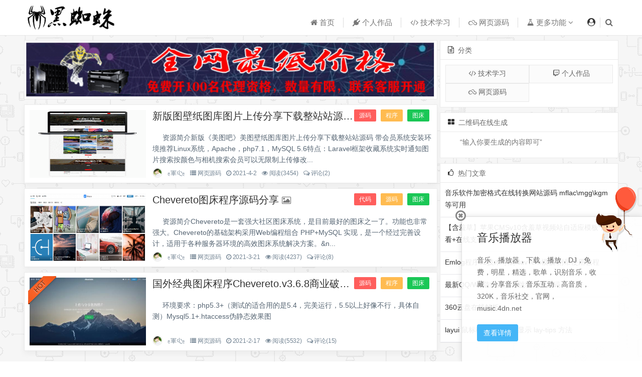

--- FILE ---
content_type: text/html; charset=UTF-8
request_url: https://4dn.net/tag/%E5%9B%BE%E5%BA%8A
body_size: 12355
content:
<!DOCTYPE html>
<html lang="zh-cn">
<head>
	<meta charset="UTF-8">
	<meta name="generator" content="emlog" />
	<meta name="mobile-web-app-capable" content="yes">
	<meta name="apple-mobile-web-app-capable" content="yes">
	<meta name="keywords" content="黑蜘蛛,黑蜘蛛博客,黑蜘蛛资源,资源分享,建站源码,网络技术,模板主题,破解软件,seo优化">
	<meta name="description" content="黑蜘蛛博客（4dn.net)专注网络技术分享,主要分享程序源码,网络技术,免费空间,模板插件,活动分享,各类教程,软件,QQ资源,致力创造一个高质量分享平台.">
	<meta name="apple-mobile-web-app-title" content="黑蜘蛛网络" />
	<meta property="og:image" content="https://4dn.net/content/templates/SDN/img/logo.png" />
	<meta name="viewport" content="width=device-width, initial-scale=1, maximum-scale=1, user-scalable=no">
    	<link rel="EditURI" type="application/rsd+xml" title="RSD" href="https://4dn.net/xmlrpc.php?rsd" />
	<link rel="wlwmanifest" type="application/wlwmanifest+xml" href="https://4dn.net/wlwmanifest.xml" />
	<link rel="alternate" type="application/rss+xml" title="RSS"  href="https://4dn.net/rss.php" />
	<link rel="shortcut icon" href="https://4dn.net/favicon.ico">
		<title>图床 - 黑蜘蛛博客</title> 
		<link rel="stylesheet" href="https://4dn.net/content/templates/SDN/css/style.php?v=6.0.1" type='text/css' media='screen' />
	<script src="https://4dn.net/content/templates/SDN/js/jquery.min.js?v=6.0.1" type="text/javascript"></script>
    <script src="https://4dn.net/content/templates/SDN/js/jquery.pjax.js?v=6.0.1" type="text/javascript"></script>	
    <script src="https://4dn.net/content/templates/SDN/js/bootstrap.min.js?v=6.0.1" type="text/javascript"></script>
	<script src="https://4dn.net/content/templates/SDN/js/jquery.lazyload.js?v=6.0.1" type="text/javascript"></script>
	<script src="https://4dn.net/content/templates/SDN/js/tinymce/tinymce.min.js?v=6.0.1" type="text/javascript"></script>
	<script src="https://4dn.net/content/templates/SDN/layer/layer.js?v=6.0.1" type="text/javascript"></script>
	<script src="https://4dn.net/content/templates/SDN/js/clipboard.min.js"></script>
	<link rel="stylesheet" href="https://4dn.net/content/plugins/music-master/APlayer.min.css"><script type="text/javascript" src="https://4dn.net/content/plugins/music-master/APlayer.min.js"></script>    <script type="text/javascript">
var pjaxtheme = 'https://4dn.net/content/templates/SDN/';
var api_url = 'http://api.4dn.net/';
var blog_url = 'https://4dn.net/';
var pjax_id = '#SDN';
var ThemeVersion = 1.2;
</script>
<style>body{background: url('https://4dn.net/content/templates/SDN/img/bg.png') top center fixed;-webkit-background-size: cover;-moz-background-size: cover;-o-background-size: cover;background-size: cover;}.bg-fixed{width:100%;height:100%;position:fixed;top:0;left:0;z-index:-998;<!--background:url('https://4dn.net/content/templates/SDN/img/bg-fixed.png') repeat-->}.sidebar.fixed{position:fixed;left:50%;bottom:0;margin-left:252px;}.sidebar.pins{position:absolute;left:50%;margin-left:252px;right:386px}.navbar-default .navbar-nav>.active>a, .navbar-default .navbar-nav>.active>a:focus, .navbar-default .navbar-nav>.active>a:hover, .navbar-default .navbar-nav>.dropdown>a:focus,.navbar-default .navbar-nav>.dropdown>a:hover,.navbar-default .navbar-nav>li>a:hover,.navbar-default .navbar-nav>.open>a,.navbar-default .navbar-nav>.open>a:focus,.navbar-default .navbar-nav>.open>a:hover{color: #45B6F7;background-color: transparent}.btn-info{background-color:#45B6F7;border-color:#45B6F7}.btn-info:hover{background-color:#45B6F7;border-color:#45B6F7}#post-box .post-title,#post-box .post-title{border-left: 5px solid #45B6F7}.panel_cms li a:hover,.posts-default-title h2 a:hover{color:#45B6F7}.pagination ul>.active>span{background:#45B6F7;color:#fff}.related-posts>li .related-posts-panel:hover{border-color:#45B6F7;box-shadow:0 0 2px #45B6F7;-moz-box-shadow:0 0 2px #45B6F7}.context img:hover{border-color:#45B6F7;box-shadow:0 0 2px #45B6F7;-moz-box-shadow:0 0 2px #45B6F7}.grid-weibo-show .u-btn-submit{border:1px solid #45B6F7;background:#45B6F7}.link-li>a:hover,.sidebar-posts-list>li .side-title-r>a:hover,.sidebar-posts-list>li .side-title>a:hover,.sidebar-posts-list>li>a:hover,.author a:hover,.pagination>li>a,.pagination>li>span,.page-navi .current,.page-navi .pages,.page-navi a,.comments-list li .right-box>.comment-meta .edit-link a,.comments-list li .right-box>.comment-meta .reply a,.comments-list li .right-box>.waiting,.tw li:hover .tw-content,.page-tw a,ul.readers-list a:hover em,ul.readers-list a:hover strong,.posts-gallery-content h2 a:hover{color:#45B6F7}.focusmo a:hover h4{background-color:#45B6F7;opacity:.8}.backtop:hover{background:#45B6F7;border:1px solid #45B6F7;color:#fff}.comments-list-nav span,.tw li:hover .atitle:after{background:#45B6F7}.page-navi .current,.page-navi a:hover{background:#45B6F7;border-color:#45B6F7;color:#FFF}.page-tw span,.page-tw a:focus,.page-tw a:hover,ul.readers-list img:hover{background-color:#45B6F7}::-webkit-scrollbar-thumb{background-color:#45B6F7}.logtop dl p .spbut:hover{border:1px solid #45B6F7;background-color:#45B6F7}
body {background-size: auto;}
#post-box .post-title, #post-box .post-title {
    background: linear-gradient(to right, #feac5e, #c779d0, #4bc0c8 100%)!important;
    -webkit-background-clip: text!important;
    color: transparent!important;
}</style>
</head>
<body class="nav-fixed">
<nav id="header" class="navbar navbar-default navbar-fixed-top">
	<div class="container">
		<div class="navbar-header">
			<a href="https://4dn.net/" class="navbar-brand logo"><img src="https://4dn.net/content/templates/SDN/img/logo.png" alt="图床 - 黑蜘蛛博客"></a>
		<button type="button" class="navbar-toggle collapsed" data-toggle="collapse" data-target="#bs-example-navbar-collapse-1" aria-expanded="false">
			<span class="sr-only"></span>
			<span class="icon-bar"></span>
			<span class="icon-bar"></span>
			<span class="icon-bar"></span>
	    </button>
		</div>
		<div class="collapse navbar-collapse navbar-right" id="bs-example-navbar-collapse-1">
			<ul class="nav navbar-nav nav-top">
			            <li class="" >
                <a href="https://4dn.net/"    >
				<i class='fa fa-home'></i> 首页				                
				</a>
				                            </li>
                        <li class="" >
                <a href="https://4dn.net/sort/zuopin"    >
				<i class='fa fa-plug'></i> 个人作品				                
				</a>
				                            </li>
                        <li class="" >
                <a href="https://4dn.net/sort/jsxx"    >
				<i class='fa fa-code'></i> 技术学习				                
				</a>
				                            </li>
                        <li class="" >
                <a href="https://4dn.net/sort/web"    >
				<i class='fa fa-skyatlas'></i> 网页源码				                
				</a>
				                            </li>
                                    <li class="dropdown">
                <a href="javascript:;" class="dropdown-toggle" data-toggle="dropdown"><i class="fa fa-flask"></i> 更多功能 <span class="fa fa-angle-down"></span> </a>
                <ul class="dropdown-menu">
                    <li><a href="https://quan.4dn.net/" target="_blank"><i class="fa fa-shopping-cart"></i>  优 惠 券</a></li>
<li><a href="https://4dn.net/contact.html"><i class="fa fa-comment"></i> 留言吐槽</a></li>
<li><a href="https://4dn.net/album.html"><i class="fa fa-picture-o"></i> 相册图库</a></li>
<li><a href="https://4dn.net/?plugin=gs_player"><i class="fa fa-music"></i> 音乐点播</a></li>
<li><a href="https://4dn.net/archives.html"><i class="fa fa-list"></i> 文章归档</a></li>
<li><a href="https://4dn.net/links.html"><i class="fa fa-link"></i> 我的邻居</a></li>
<li><a href="https://4dn.net/tools.html"><i class="fa fa-wrench"></i> 站长工具</a></li>
<li><a href="https://lz.4dn.net/" target="_blank"><i class="fa fa-cloud"></i> 个人网盘</a></li>
<li><a href="https://4dn.net/about.html"><i class="fa fa-id-card-o"></i> 关于蜘蛛</a></li>                 </ul>
            </li>
            			</ul>
			<div class="sdn-nav-right">
				<div class="login-nav"><a href="#" class="expand" data-target="#myLogin" data-toggle="modal" data-backdrop="static" target="_blank"><i class="fa fa-user-circle"></i></a></div>
				<div class="logout-nav" style="display:none"><a href="https://4dn.net/?user&home"><span class="login-avatars"></span></a><div class="avatar-menu"><div class="dltips"><div class="dlli"><a href="https://4dn.net/?user&datas"><i class="fa fa-user-circle-o"></i> 修改资料</a></div><div class="dlli lgset"></div><div class="dlli logout"><a href="javascript:;" class="login_logout"><i class="fa fa-sign-out"></i> 退出登录</a></div></div></div></div>
				<div class="sdn-search sdn-search-s"><i class="fa fa-search"></i></div>
			</div>
		</div>

	</div>
</nav>
<div id="SDN"><section class="container">
	<div class="content-wrap">
		<div class="content">
<!-- 广告位置：首页_列表_横幅_h760w80 | ID:1 -->
<article class="excerpt-list" data-aos="fade-up"><a href="http://idc.4dn.net/" target="_blank"><img src="/content/templates/SDN/img/as2.png" style="width: 100%;"></a></article>
<!-- 广告结束 投放请联系站长 -->
<!-- 列表 -->
		<article class="content-list" data-aos="fade-up">
<div class="content-box posts-gallery-box">
				<div class="posts-gallery-img">
			<a class="simg" href="https://4dn.net/web/171.html">
				<img class="thumbnails lazy" src="https://4dn.net/content/templates/SDN/img/lazyload.gif" data-original="http://4dn.net/content/uploadfile/202104/thum-ee661617370205.gif?param=232y135" alt="新版图壁纸图库图片上传分享下载整站站源码 带会员系统">
			</a> 
		</div>
		<div class="posts-gallery-content">
          	<div class="post-entry-categories">
<a rel="tag" href="https://4dn.net/tag/%E6%BA%90%E7%A0%81">源码</a>
<a rel="tag" href="https://4dn.net/tag/%E7%A8%8B%E5%BA%8F">程序</a>
<a rel="tag" href="https://4dn.net/tag/%E5%9B%BE%E5%BA%8A">图床</a></div>
			<h2><a href="https://4dn.net/web/171.html" title="新版图壁纸图库图片上传分享下载整站站源码 带会员系统">新版图壁纸图库图片上传分享下载整站站源码 带会员系统</a> <small class="text-muted" title="本文1张图片"><span class="fa fa-picture-o"></span></small></h2>
			<div class="posts-gallery-text">资源简介新版《美图吧》美图壁纸图库图片上传分享下载整站站源码 带会员系统安装环境推荐Linux系统，Apache，php7.1，MySQL 5.6特点：Laravel框架收藏系统实时通知图片搜索按颜色与相机搜索会员可以无限制上传修改...</div>
			<div class="posts-default-info posts-gallery-info">
				<ul>
					<li class="post-author"><div class="avatar"><img alt="" src="https://4dn.net/content/templates/SDN/img/tx/8.jpg" class="avatar avatar-96 photo" height="96" width="96"></div><a href="https://4dn.net/author/1" title="查看关于 ღ軍尐ღ 的文章">ღ軍尐ღ</a></li>
					<li class="ico-cat"><i class="fa fa-list"></i>  	    <a href="https://4dn.net/sort/web" title="查看网页源码下的全部文章">网页源码 </a>
	</li>
					<li class="ico-time"><i class="fa fa-clock-o"></i> 2021-4-2</li>
					<li class="ico-eye"><i class="fa fa-eye"></i> 阅读(3454)</li>
					<li class="ico-like"><i class="fa fa-comments-o"></i> <a href="https://4dn.net/web/171.html" title="评论(2)">评论(2)</a></li>
				</ul>
			</div>
		</div>
	</div>
		</article>
					<article class="content-list" data-aos="fade-up">
<div class="content-box posts-gallery-box">
				<div class="posts-gallery-img">
			<a class="simg" href="https://4dn.net/web/165.html">
				<img class="thumbnails lazy" src="https://4dn.net/content/templates/SDN/img/lazyload.gif" data-original="http://4dn.net/content/uploadfile/202103/thum-ba401616302262.png?param=232y135" alt="Chevereto图床程序源码分享">
			</a> 
		</div>
		<div class="posts-gallery-content">
          	<div class="post-entry-categories">
<a rel="tag" href="https://4dn.net/tag/%E4%BB%A3%E7%A0%81">代码</a>
<a rel="tag" href="https://4dn.net/tag/%E6%BA%90%E7%A0%81">源码</a>
<a rel="tag" href="https://4dn.net/tag/%E5%9B%BE%E5%BA%8A">图床</a></div>
			<h2><a href="https://4dn.net/web/165.html" title="Chevereto图床程序源码分享">Chevereto图床程序源码分享</a> <small class="text-muted" title="本文1张图片"><span class="fa fa-picture-o"></span></small></h2>
			<div class="posts-gallery-text">资源简介Chevereto是一套强大社区图床系统，是目前最好的图床之一了。功能也非常强大。Chevereto的基础架构采用Web编程组合 PHP+MySQL 实现，是一个经过完善设计，适用于各种服务器环境的高效图床系统解决方案。&n...</div>
			<div class="posts-default-info posts-gallery-info">
				<ul>
					<li class="post-author"><div class="avatar"><img alt="" src="https://4dn.net/content/templates/SDN/img/tx/8.jpg" class="avatar avatar-96 photo" height="96" width="96"></div><a href="https://4dn.net/author/1" title="查看关于 ღ軍尐ღ 的文章">ღ軍尐ღ</a></li>
					<li class="ico-cat"><i class="fa fa-list"></i>  	    <a href="https://4dn.net/sort/web" title="查看网页源码下的全部文章">网页源码 </a>
	</li>
					<li class="ico-time"><i class="fa fa-clock-o"></i> 2021-3-21</li>
					<li class="ico-eye"><i class="fa fa-eye"></i> 阅读(4237)</li>
					<li class="ico-like"><i class="fa fa-comments-o"></i> <a href="https://4dn.net/web/165.html" title="评论(8)">评论(8)</a></li>
				</ul>
			</div>
		</div>
	</div>
		</article>
					<article class="content-list" data-aos="fade-up">
<div class="content-box posts-gallery-box">
		<i class="hot-mark  article-mark"></i>		<div class="posts-gallery-img">
			<a class="simg" href="https://4dn.net/web/162.html">
				<img class="thumbnails lazy" src="https://4dn.net/content/templates/SDN/img/lazyload.gif" data-original="http://4dn.net/content/uploadfile/202102/thum-de5d1613563380.jpg?param=232y135" alt="国外经典图床程序Chevereto.v3.6.8商业破解版">
			</a> 
		</div>
		<div class="posts-gallery-content">
          	<div class="post-entry-categories">
<a rel="tag" href="https://4dn.net/tag/%E6%BA%90%E7%A0%81">源码</a>
<a rel="tag" href="https://4dn.net/tag/%E7%A8%8B%E5%BA%8F">程序</a>
<a rel="tag" href="https://4dn.net/tag/%E5%9B%BE%E5%BA%8A">图床</a></div>
			<h2><a href="https://4dn.net/web/162.html" title="国外经典图床程序Chevereto.v3.6.8商业破解版">国外经典图床程序Chevereto.v3.6.8商业破解版</a> <small class="text-muted" title="本文2张图片"><span class="fa fa-picture-o"></span></small></h2>
			<div class="posts-gallery-text">环境要求：php5.3+（测试的适合用的是5.4，完美运行，5.5以上好像不行，具体自测）Mysql5.1+.htaccess伪静态效果图</div>
			<div class="posts-default-info posts-gallery-info">
				<ul>
					<li class="post-author"><div class="avatar"><img alt="" src="https://4dn.net/content/templates/SDN/img/tx/8.jpg" class="avatar avatar-96 photo" height="96" width="96"></div><a href="https://4dn.net/author/1" title="查看关于 ღ軍尐ღ 的文章">ღ軍尐ღ</a></li>
					<li class="ico-cat"><i class="fa fa-list"></i>  	    <a href="https://4dn.net/sort/web" title="查看网页源码下的全部文章">网页源码 </a>
	</li>
					<li class="ico-time"><i class="fa fa-clock-o"></i> 2021-2-17</li>
					<li class="ico-eye"><i class="fa fa-eye"></i> 阅读(5532)</li>
					<li class="ico-like"><i class="fa fa-comments-o"></i> <a href="https://4dn.net/web/162.html" title="评论(15)">评论(15)</a></li>
				</ul>
			</div>
		</div>
	</div>
		</article>
					<article class="content-list" data-aos="fade-up">
<div class="content-box posts-gallery-box">
				<div class="posts-gallery-img">
			<a class="simg" href="https://4dn.net/web/133.html">
				<img class="thumbnails lazy" src="https://4dn.net/content/templates/SDN/img/lazyload.gif" data-original="http://4dn.net/content/uploadfile/202012/thum-581d1608776772.png?param=232y135" alt="云图床免费HTML网站源码">
			</a> 
		</div>
		<div class="posts-gallery-content">
          	<div class="post-entry-categories">
<a rel="tag" href="https://4dn.net/tag/%E6%BA%90%E7%A0%81">源码</a>
<a rel="tag" href="https://4dn.net/tag/html">html</a>
<a rel="tag" href="https://4dn.net/tag/%E7%BD%91%E7%AB%99">网站</a>
<a rel="tag" href="https://4dn.net/tag/%E5%9B%BE%E5%BA%8A">图床</a></div>
			<h2><a href="https://4dn.net/web/133.html" title="云图床免费HTML网站源码">云图床免费HTML网站源码</a> <small class="text-muted" title="本文1张图片"><span class="fa fa-picture-o"></span></small></h2>
			<div class="posts-gallery-text">效果图：搭建说明：&nbsp;1. 上传文件夹到网站根目录&nbsp;&nbsp;2. 访问：http://域名/就能正常使用这款本地云图床啦！&nbsp;3. 需要修改什么的，直接修改index.html文件中的文字内容即可</div>
			<div class="posts-default-info posts-gallery-info">
				<ul>
					<li class="post-author"><div class="avatar"><img alt="" src="https://4dn.net/content/templates/SDN/img/tx/8.jpg" class="avatar avatar-96 photo" height="96" width="96"></div><a href="https://4dn.net/author/1" title="查看关于 ღ軍尐ღ 的文章">ღ軍尐ღ</a></li>
					<li class="ico-cat"><i class="fa fa-list"></i>  	    <a href="https://4dn.net/sort/web" title="查看网页源码下的全部文章">网页源码 </a>
	</li>
					<li class="ico-time"><i class="fa fa-clock-o"></i> 2020-12-24</li>
					<li class="ico-eye"><i class="fa fa-eye"></i> 阅读(3393)</li>
					<li class="ico-like"><i class="fa fa-comments-o"></i> <a href="https://4dn.net/web/133.html" title="评论(4)">评论(4)</a></li>
				</ul>
			</div>
		</div>
	</div>
		</article>
									<article class="excerpt-list" data-aos="fade-up"><a href="https://4dn.net/" target="_blank"><img src="/content/templates/SDN/img/as.png" style="width: 100%;"></a></article>
			           			<!--分页开始-->
									<!--分页结束-->
					</div>
	</div>
<aside class="sidebar">
	<ul class="row">
	<li class="widget widget_ui_sort" data-aos="fade-up">
	<div class="widget-title"><span class="icon"><i class="fa fa-file-text-o"></i></span>
		<h3>分类</h3>
	</div>
		<ul class="row sort-ul">
			<li class="col-sm-6 sort-li"> <a title="190 篇文章" href="https://4dn.net/sort/jsxx"><i class="fa fa-code"></i> 技术学习</a> </li> 
			<li class="col-sm-6 sort-li"> <a title="17 篇文章" href="https://4dn.net/sort/zuopin"><i class="fa fa-twitch"></i> 个人作品</a> </li> 
			<li class="col-sm-6 sort-li"> <a title="89 篇文章" href="https://4dn.net/sort/web"><i class="fa fa-skyatlas"></i> 网页源码</a> </li> 
		</ul> </li>
	<li class="widget widget_text" data-aos="fade-up">
	<div class="widget-title"><span class="icon"><i class="fa fa-th-large"></i></span>
        <h3>二维码在线生成</h3>
    </div>
		<div class="widget-zdy"><div class="zz-list lh200 p10" style="text-align:center;"> <input type="text" id="url" placeholder=“输入你要生成的内容即可” value="" name="url" style="background:rgba(255, 0, 0, 0);padding:5px; line-height:31px; border:0px solid #ddd;width:286px; color:#999;border-radius:4px;font-family:"Times New Roman",Georgia,Serif;"><p id="codes" style="text-align:center;"></p><script type="text/javascript">$('#url').bind('input propertychange', function () { var a=$("input[name=url]").val(); if(a!=''){ document.getElementById("codes").innerHTML='<img src="http://api.4dn.net/api/qrcode.php?data='+a+'">'; }});</script> </div></div>
	</li>
    <li class="widget widget_posts_list" data-aos="fade-up">
	<article class="panel-side">
	<header class="panel-header"><span class="icon"><i class="fa fa-thumbs-o-up"></i></span>
	<h3 class="widget-title">热门文章</h3></header>
	<ul class="sidebar-posts-list">
		<li><a href="https://4dn.net/web/134.html">音乐软件加密格式在线转换网站源码 mflac\mgg\kgm等可用</a></li>
		<li><a href="https://4dn.net/web/196.html">【含羞草】苹果CMSv10含羞草视频站自适应模板，试看+在线支付</a></li>
		<li><a href="https://4dn.net/web/107.html">Emlog程序52技术导航NavTem模板 附带使用教程</a></li>
		<li><a href="https://4dn.net/jsxx/102.html">最新QQ/WX防红浏览器跳转页面源码</a></li>
		<li><a href="https://4dn.net/zuopin/86.html">360云盘在线解析</a></li>
		<li><a href="https://4dn.net/jsxx/140.html">layui 鼠标移动在文字上显示 lay-tips 方法</a></li>
	    </ul>
	</article>
    </li>
    <li class="widget widget_ui_tags" data-aos="fade-up">
  <div class="widget-title"><span class="icon"><i class="fa fa-tags"></i></span>
    <h3>热门标签</h3>
  </div>
    <div class="items">
                    <a href="https://4dn.net/tag/%E7%A0%B4%E8%A7%A3%E7%89%88">破解版 (1)</a>
                    <a href="https://4dn.net/tag/%E7%A3%81%E7%9B%98%E6%8C%82%E8%BD%BD">磁盘挂载 (1)</a>
                    <a href="https://4dn.net/tag/%E6%B1%89%E5%8C%96">汉化 (1)</a>
                    <a href="https://4dn.net/tag/%E5%88%B6%E4%BD%9C">制作 (1)</a>
                    <a href="https://4dn.net/tag/%E4%BA%91%E7%9B%98">云盘 (2)</a>
                    <a href="https://4dn.net/tag/%E5%9B%BE%E5%BA%8A">图床 (4)</a>
                    <a href="https://4dn.net/tag/%E6%B5%8F%E8%A7%88">浏览 (2)</a>
                    <a href="https://4dn.net/tag/%E5%8F%91%E5%8D%A1">发卡 (3)</a>
                    <a href="https://4dn.net/tag/%E5%88%A4%E6%96%AD">判断 (1)</a>
                    <a href="https://4dn.net/tag/%E5%85%BB%E6%AE%96%E6%B8%B8%E6%88%8F">养殖游戏 (1)</a>
                    <a href="https://4dn.net/tag/%E5%A9%9A%E7%A4%BC">婚礼 (1)</a>
                    <a href="https://4dn.net/tag/%E5%BC%80%E6%BA%90">开源 (2)</a>
                    <a href="https://4dn.net/tag/%E6%8A%A5%E9%94%99">报错 (1)</a>
                    <a href="https://4dn.net/tag/%E7%9B%B8%E5%86%8C">相册 (2)</a>
                    <a href="https://4dn.net/tag/%E5%8F%8B%E6%83%85%E9%93%BE%E6%8E%A5">友情链接 (1)</a>
                    <a href="https://4dn.net/tag/%E7%94%9F%E6%88%90">生成 (4)</a>
                    <a href="https://4dn.net/tag/%E6%98%A0%E5%B0%84">映射 (2)</a>
                    <a href="https://4dn.net/tag/.tar.gz">.tar.gz (2)</a>
                    <a href="https://4dn.net/tag/match">match (1)</a>
                    <a href="https://4dn.net/tag/%E6%B8%90%E5%8F%98">渐变 (3)</a>
                    <a href="https://4dn.net/tag/app">app (1)</a>
                    <a href="https://4dn.net/tag/%E4%BA%91%E8%BD%AC%E7%A0%81">云转码 (2)</a>
                    <a href="https://4dn.net/tag/jquery">jquery (9)</a>
                    <a href="https://4dn.net/tag/%E6%96%87%E7%AB%A0">文章 (2)</a>
                    <a href="https://4dn.net/tag/m3u8">m3u8 (1)</a>
                    <a href="https://4dn.net/tag/jplayer">jplayer (1)</a>
                    <a href="https://4dn.net/tag/html">html (44)</a>
                    <a href="https://4dn.net/tag/%E5%8C%B9%E9%85%8D">匹配 (1)</a>
                    <a href="https://4dn.net/tag/%E7%A8%8B%E5%BA%8F">程序 (12)</a>
                    <a href="https://4dn.net/tag/%E6%B5%81%E9%87%8F">流量 (1)</a>
                </div>
    </li>
    <li class="widget span12 widget_recent_comments" data-aos="fade-up">
	<article class="panel-side">
	<header class="panel-header"><span class="icon"><i class="fa fa-comments-o"></i></span>
	<h3 class="widget-title">最新评论</h3></header>
	<ul class="sidebar-comments-list show-avatars side-ul">
                <li>
            <a href="https://4dn.net/web/208.html#1416" title="来自《2639927441dalao》的评论">
                <img alt="https://q2.qlogo.cn/headimg_dl?dst_uin=2639927441&spec=100" src="https://q2.qlogo.cn/headimg_dl?dst_uin=2639927441&spec=100" class="avatar avatar-36 photo" height="36" width="36" >
				<div class="right-box"><p class="comment-text">不错不错</p></div>
            </a>
        </li>
                <li>
            <a href="https://4dn.net/web/244.html#1415" title="来自《hxynbdalao》的评论">
                <img alt="https://q2.qlogo.cn/headimg_dl?dst_uin=2516614186&spec=100" src="https://q2.qlogo.cn/headimg_dl?dst_uin=2516614186&spec=100" class="avatar avatar-36 photo" height="36" width="36" >
				<div class="right-box"><p class="comment-text">66545465</p></div>
            </a>
        </li>
                <li>
            <a href="https://4dn.net/web/244.html#1414" title="来自《tommydalao》的评论">
                <img alt="https://q2.qlogo.cn/headimg_dl?dst_uin=2277914481&spec=100" src="https://q2.qlogo.cn/headimg_dl?dst_uin=2277914481&spec=100" class="avatar avatar-36 photo" height="36" width="36" >
				<div class="right-box"><p class="comment-text"><img alt="表情" src="https://4dn.net/content/templates/SDN/img/face/39.gif" />支持一下，黑蜘蛛博客有你更精彩</p></div>
            </a>
        </li>
                <li>
            <a href="https://4dn.net/jsxx/275.html#1413" title="来自《kinchiedalao》的评论">
                <img alt="https://q2.qlogo.cn/headimg_dl?dst_uin=737817419&spec=100" src="https://q2.qlogo.cn/headimg_dl?dst_uin=737817419&spec=100" class="avatar avatar-36 photo" height="36" width="36" >
				<div class="right-box"><p class="comment-text">感谢楼主<img alt="表情" src="https://4dn.net/content/templates/SDN/img/face/16.gif" />，好人一生平安</p></div>
            </a>
        </li>
                <li>
            <a href="https://4dn.net/web/131.html#1412" title="来自《sanhedalao》的评论">
                <img alt="https://4dn.net/content/templates/SDN/img/tx/10.jpg" src="https://4dn.net/content/templates/SDN/img/tx/10.jpg" class="avatar avatar-36 photo" height="36" width="36" >
				<div class="right-box"><p class="comment-text">666</p></div>
            </a>
        </li>
                <li>
            <a href="https://4dn.net/jsxx/202.html#1411" title="来自《爱学习的小茗dalao》的评论">
                <img alt="https://q2.qlogo.cn/headimg_dl?dst_uin=508678339&spec=100" src="https://q2.qlogo.cn/headimg_dl?dst_uin=508678339&spec=100" class="avatar avatar-36 photo" height="36" width="36" >
				<div class="right-box"><p class="comment-text">我要学习！</p></div>
            </a>
        </li>
                <li>
            <a href="https://4dn.net/web/208.html#1410" title="来自《15377533775dalao》的评论">
                <img alt="https://q2.qlogo.cn/headimg_dl?dst_uin=571405294&spec=100" src="https://q2.qlogo.cn/headimg_dl?dst_uin=571405294&spec=100" class="avatar avatar-36 photo" height="36" width="36" >
				<div class="right-box"><p class="comment-text">[blockquote]滴！学生卡！打卡...</p></div>
            </a>
        </li>
                <li>
            <a href="https://4dn.net/web/188.html#1409" title="来自《yzch6671dalao》的评论">
                <img alt="https://q2.qlogo.cn/headimg_dl?dst_uin=3803670367&spec=100" src="https://q2.qlogo.cn/headimg_dl?dst_uin=3803670367&spec=100" class="avatar avatar-36 photo" height="36" width="36" >
				<div class="right-box"><p class="comment-text">源码挺好的，下载学习了，谢谢</p></div>
            </a>
        </li>
                <li>
            <a href="https://4dn.net/web/256.html#1408" title="来自《bibiydalao》的评论">
                <img alt="https://4dn.net/content/templates/SDN/img/avatar/ace5c21c98c73cbc7a823bba34a28d99.jpg" src="https://4dn.net/content/templates/SDN/img/avatar/ace5c21c98c73cbc7a823bba34a28d99.jpg" class="avatar avatar-36 photo" height="36" width="36" >
				<div class="right-box"><p class="comment-text">新人报道<img alt="表情" src="https://4dn.net/content/templates/SDN/img/face/46.gif" />学习一下</p></div>
            </a>
        </li>
                <li>
            <a href="https://4dn.net/web/208.html#1407" title="来自《zd052dalao》的评论">
                <img alt="https://q2.qlogo.cn/headimg_dl?dst_uin=233139732&spec=100" src="https://q2.qlogo.cn/headimg_dl?dst_uin=233139732&spec=100" class="avatar avatar-36 photo" height="36" width="36" >
				<div class="right-box"><p class="comment-text">表情支持一下，黑蜘蛛博客有你更精彩</p></div>
            </a>
        </li>
            </ul>
	</article>
    </li>
</ul>
</aside>

</section>
<div class="modal fade" id="myLogin" tabindex="-1">
	<div class="modal-dialog">
		<div class="modal-content">
				<div class="sign-login">
					<div class="modal-header">
						<button class="close" data-dismiss="modal">&times;</button>
						<h3 class="sign-title">用户登陆</h3>
					</div>
					<div class="clearfix"></div>
					<div class="modal-body">
						<div class="container-fluid">
							<div class="row">
								<div class="col-sm-7 ajax_login_list1">
									<form id="formtest" action="" method="post">
											<div class="input-group input-login">
												<span class="input-group-addon"><i class="fa fa-user faw"></i></span>
												<input class="form-control lbtn" placeholder="请输入用户名" id="input1" name="user" type="text" value=""/>
											</div>
											<div class="input-group input-login">
												<span class="input-group-addon"><i class="fa fa-lock faw"></i></span>
												<input class="form-control lbtn" placeholder="请输入密码" id="input2"name="pw" type="password" value=""/>
											</div>
																						<div class="checkbox">
												<label>
													<input type="checkbox" name="ispersis" id="ispersis" class="mgc mgc-info" value="1" title="7天免登陆" /> 记住密码
												</label>
												<span style="float:right">
													<a href="javascript:;" class="wjmm">忘记密码?</a>							
												</span>
												<div class="clearfix"></div>
											</div>
									</form>
											<div id="contentdiv_a" style="text-align: center;"></div>
											<div class="form-group">
												<input type="submit" name="send_ajax" id="send_ajax" value="用户登陆" class="btn ajax_reg_btn btn-block">
											</div>
								</div>
								<div class="col-sm-5 ajax_login_list2">
											<div class="form-group">
												<p>还没有账号?</p>								
											</div>
											<div class="form-group">
												<input type="submit" value="立即注册" class="btn ajax_reg_btn btn-block ljzc" >
											</div>
											<div class="form-group">
												<p>您还可以使用其他方式登陆</p>								
											</div>
											<div class="form-group input-login">
																								<span><a href="javascript:;" class="ajax_qq_login ajax_login_icon" title="QQ登陆"><span class="fa fa-qq"></span></a></span>
																																			</div>
																			</div>
							</div>
						</div>
					</div>
				</div>
				
		        <div class="sign-reg" style="display:none">
					<div class="modal-header">
						<button class="close" data-dismiss="modal">&times;</button>
						<h3 class="sign-title">注册账号</h3>
					</div>
					<div class="clearfix"></div>
					<div class="modal-body">
						<div class="container-fluid">
							<div class="row">
							<div class="col-sm-7 ajax_login_list1">
							<form id="refrom" action="" method="post">
									<div class="input-group input-reg">
										<span class="input-group-addon"><i class="fa fa-user faw"></i></span>
										<input class="form-control rbtn" placeholder="请输入用户名" name="reusername" type="text" value="" />
									</div>
									<div class="input-group input-reg">
										<span class="input-group-addon"><i class="fa fa-envelope-o faw"></i></span>
										<input class="form-control rbtn" placeholder="请输入邮箱" name="regemail" type="email" value="" />
									</div>
									<div class="input-group input-reg">
										<span class="input-group-addon"><i class="fa fa-lock faw"></i></span>
										<input class="form-control rbtn" placeholder="请输入密码" name="repassword" type="password" value="" />
									</div>
									<div class="input-group input-reg">
										<span class="input-group-addon"><i class="fa fa-check faw"></i></span>
										<input class="form-control rbtn" placeholder="请确认密码" name="repassword2" type="password" value="" />
									</div>
									<div class="input-group input-reg">
										<span class="input-group-addon"><i class="fa fa-file-code-o faw"></i></span>
										<input class="form-control rbtn" placeholder="请输入验证码" id="reimgcode" name="reimgcode" type="text" value="" />
										<span class="ajax_reg_imgcode imgcode"><img src="/include/lib/checkcode.php" id="recode"/></span>
									</div>
									<div class="input-group input-reg" >
										<input type="text" class="form-control code" name="code" placeholder="邮箱验证码" >
										<span class="input-group-btn"><button class="btn btn-default send-code" type="button">发送验证码</button></span>
									</div>	
							</form>
								<div id="contentdiv_b" style="text-align: center;"></div>
								<div class="form-group">
									<input type="submit" name="re_ajax" id="re_ajax" value="立即注册" class="ajax_reg_btn btn_go form-control"  />
								</div>
							</div>
							<div class="col-sm-5 ajax_login_list2">
								<div class="form-group">
									<p>已有账号?</p>								
								</div>
								<div class="form-group">
									<input type="submit" value="立即登陆" class="btn ajax_reg_btn btn-block ljdl">
								</div>
								<div class="form-group">
									<p>您还可以使用其他方式登陆</p>								
								</div>
								<div class="form-group input-login">
																		<span><a href="javascript:;" class="ajax_qq_login ajax_login_icon" title="QQ登陆"><span class="fa fa-qq"></span></a></span>
																										</div>
								<div class="form-group">
									<p>请珍惜本站账号,一经发现账号共享,取消VIP资格.</p>								
								</div>
							</div>
						</div>
					</div>
		        </div>
				</div>
				
				<div class="sign-zhaohui" style="display:none">
					<div class="modal-header">
						<button class="close" data-dismiss="modal">&times;</button>
						<h3 class="sign-title">密码找回</h3>
					</div>
					<div class="clearfix"></div>
					<div class="modal-body">
						<div class="row">
						<div class="col-sm-7 ajax_login_list1">
						<div class="container-fluid">
							<form id="mmzh" action="" method="post">
									<div class="input-group input-email">
										<span class="input-group-addon"><i class="fa fa-retweet faw"></i></span>
										<input class="form-control lbtn" placeholder="请输入邮箱" id="reemail" name="email" type="email" value=""/>
									</div>
							</form>
							<div id="contentdiv_t" style="text-align: center;"></div>
							<div class="form-group ajax_btn-reg">
								<span><input type="submit" name="pwre_ajax" id="pwre_ajax" value="找回密码" class="btn ajax_reg_btn btn-block"/></span>
							</div>
						</div>
						</div>
						<div class="col-sm-5 ajax_login_list2">
							<div class="form-group">
								<p>密码已找回?</p>								
							</div>
							<div class="form-group">
								<input type="submit" value="立即登陆" class="btn ajax_reg_btn btn-block ljdl">
							</div>
							</div>
						</div>
					</div>
				</div>
				
				<div class="sign-saomiao" style="display:none">
					<div class="saomiao-close">扫描登陆<a href="javascript:;" class="closea" title="关闭"></a></div>
					<div id="picdiv" style="margin:-15px"></div>
					<div id="contentdiv_c" style="text-align:center;color:red"></div>
					<div class="clearfix"></div>
				</div>
		</div>
	</div>	
</div>
<script>
$(document).ready(function(){
	$('.ljzc').click(function(){
		$('.sign-login').hide();
		$('.sign-saomiao').hide();
		$('.sign-zhaohui').hide();
		$('.sign-reg').show();
	});
	$('.wjmm').click(function(){
		$('.sign-login').hide();
		$('.sign-reg').hide();
		$('.sign-saomiao').hide();
		$('.sign-zhaohui').show();
	});
	$('.ljdl').click(function(){
		$('.sign-reg').hide();
		$('.sign-saomiao').hide();
		$('.sign-zhaohui').hide();
		$('.sign-login').show();
	});
	$('.smdl').click(function(){
		$('.sign-saomiao').fadeIn();
	});
	$('.closea').click(function(){
		$('.sign-saomiao').fadeOut();
	});
	$.ajax({
		url:pjaxtheme + 'inc/ajax.php?a=ajax',
		type:'post', 
		dataType:'json', 
		success:update_page
	});
	$('.ajax_qq_login').on('click',function(){
		window.open(pjaxtheme + "inc/ajax.php?a=qq_login", "qq_bangding", "top=200,left=200,height=600, width=800, toolbar =no, menubar=no, scrollbars=no, resizable=no, location=no, status=no");
	});
	$(".login_logout").click(function(){
		$.get(pjaxtheme + "inc/ajax.php?a=ajax_logout");
		$('.login-nav').show();
		$('.logout-nav').hide();
		$('#user-login').show();
		$('#user-div').hide();
	});	
	$('#pwre_ajax').click(function(){
		var xemail = $('#reemail').val();
		var isxemail = /^(\w-*\.*)+@(\w-?)+(\.\w{2,})+$/;
		if (xemail=='') {
			$('#contentdiv_t').css('margin-bottom','-12px').html('<font color="red">邮箱不能为空</font>'); 
		}else if(!isxemail.test(xemail)){
			$('#contentdiv_t').css('margin-bottom','-12px').html('<font color="red">邮箱格式不正确</font>'); 
		}else{
			$.ajax({
				url:pjaxtheme + 'inc/pwre.php',
				type:'post', 
				dataType:'json', 
				data:{email:xemail}, 
				success:function(data){
					if (data.status=='1') {
						$('#contentdiv_t').css('margin-bottom','-12px').html('<font color="red">该邮箱尚未注册</font>'); 
					}else{
						$('#contentdiv_t').css('margin-bottom','-12px').html('<font color="red">'+data.msg+'</font>'); 
					}
				}
			});
		}
	});
	
    $('#send_ajax').click(function (){
		var username = $('#input1').val();
		var age = $('#input2').val();
		if (username == '') {
			$('#contentdiv_a').css('margin-top','-12px').html('<font color="red">帐号不能为空</font>');  
			return false;
		}
		if (age == '') {
			$('#contentdiv_a').css('margin-top','-12px').html('<font color="red">密码不能为空</font>');  
			return false;
		}
		var params = $('#formtest').serialize();
		$.ajax({
			url:pjaxtheme + 'inc/ajax.php?a=login',
			type:'post', 
			dataType:'json', 
			data:params, 
			success:function(data){
				update_page(data);
				if(data.code == 200){
				if (data.data.photo ==''){
				swal({   title: "你还未设置头像?",   text: "前往个人中心点击求真像设置头像,做个有头有脸的人吧!",   type: "warning",   showCancelButton: true,   confirmButtonColor: "#DD6B55",   confirmButtonText: "马上去",   cancelButtonText: "滚犊子",   closeOnConfirm: false }, function(){window.location.href= blog_url + '?user&home';});
				};	
				} else {
					return false;
				}
                //$('#content').length ? setTimeout(function(){$.pjax.reload('#content',{fragment:'#content',timeout:6000})},0):'';
			}
		});
	});
    $('.send-code').click(function (){
    	if($(this).html() == '已发送') return false;
    	if($("input[name=regemail]").val() == ''){
			$('#contentdiv_b').css('margin-top','-12px').html('<font color="red">请输入邮箱</font>');
			return false;
    	}
		$.ajax({
			url: 'https://4dn.net/content/templates/SDN/inc/ajax.php?a=sendcode',
			type:'post',
			dataType:'json',
			data:{"code":$("input[name=reimgcode]").val(),"email":$("input[name=regemail]").val()},
			success:function(data){
				if(data.code == 200){
					$('.send-code').html("已发送");
					$('#contentdiv_b').css('margin-top','-12px').html('<font color="red">' + data.info + '</font>');
					return false;
				}else{
					$(".form-code").attr('src','https://4dn.net/include/lib/checkcode.php?'+ Math.random());
					$('#contentdiv_b').css('margin-top','-12px').html('<font color="red">' + data.info + '</font>');
					return false;
				}
			}
		});
		return false;
	});
    $('#re_ajax').click(function (){
		var usrName = $("input[name=reusername]").val().replace(/(^\s*)|(\s*$)/g, "");
		var eml = $("input[name=regemail]").val().replace(/(^\s*)|(\s*$)/g, "");
		var pwd = $("input[name=repassword]").val().replace(/(^\s*)|(\s*$)/g, "");
		var pwd2 = $("input[name=repassword2]").val().replace(/(^\s*)|(\s*$)/g, "");
		var yzm = $("input[name=reimgcode]").val().replace(/(^\s*)|(\s*$)/g, "");
		var code = $("input[name=code]").val().replace(/(^\s*)|(\s*$)/g, "");
		if(usrName.match(/\s/) || pwd.match(/\s/)){
			$('#contentdiv_b').css('margin-top','-12px').html('<font color="red">用户名和密码中不能有空格</font>'); 
			$('#recode').attr('src','/include/lib/checkcode.php');
			return false;
		}
		if(usrName == '' || pwd == ''){
			$('#contentdiv_b').css('margin-top','-12px').html('<font color="red">用户名或密码不能为空</font>'); 
			$('#recode').attr('src','/include/lib/checkcode.php');
			return false;
		}
		if(yzm == ''){
			$('#contentdiv_b').css('margin-top','-12px').html('<font color="red">验证码都不能为空</font>'); 
			$('#recode').attr('src','/include/lib/checkcode.php');
			return false;
		}
		if(usrName.length < 5 || pwd.length < 5){
			$('#contentdiv_b').css('margin-top','-12px').html('<font color="red">用户名和密码都不能小于5位</font>'); 
			$('#recode').attr('src','/include/lib/checkcode.php');
			return false;
		}
		if(pwd != pwd2){
			$('#contentdiv_b').css('margin-top','-12px').html('<font color="red">两次输入密码不相等</font>'); 
			$('#recode').attr('src','/include/lib/checkcode.php');
			return false;
		}
		else if(code == ''){
			$('#contentdiv_b').css('margin-top','-12px').html('<font color="red">邮箱验证码未填写</font>'); 
			$('#recode').attr('src','/include/lib/checkcode.php');
			return false;
		}
		var params = $('#refrom').serialize();
		$.ajax({
			url:pjaxtheme + 'inc/ajax.php?a=re',
			type:'post',
			dataType:'json',
			data:params,
			success:re_page
		});
	});
});
function qq_login_ok(type) {
	if(type == 1){
		window.location.reload();
	}else{
		$.ajax({
			url:pjaxtheme + 'inc/ajax.php?a=ajax',
			type:'post', 
			dataType:'json', 
			success:function(data){
				update_page(data);
                $('#content').length ? setTimeout(function(){$.pjax.reload('#content',{fragment:'#content',timeout:6000})},0):'';
                if(data.code == 200){
				if (data.data.photo ==''){
				swal({   title: "你还未设置头像?",   text: "前往个人中心点击求真像设置头像,做个有头有脸的人吧!",   type: "warning",   showCancelButton: true,   confirmButtonColor: "#DD6B55",   confirmButtonText: "马上去",   cancelButtonText: "滚犊子",   closeOnConfirm: false }, function(){window.location.href= blog_url + '?user&home';});
				};	
				} else {
					return false;
				}
			}
		});
	}
}
function update_page(json) {
   if(json.code=='200'){
		$('.modal').modal('hide');
		var rzphoto = json.data.vip != '-1' ? 'author-idents' : 'author-identw';
		var dlnickname = json.data.nickname != '' ? json.data.nickname : '未命名';
		var dlhm = json.data.vip != '-1' ? '<div class="col-sm-12 sideli dlbt" style="color:red">' : '<div class="col-sm-12 sideli dlbt">';
		var dlphoto = json.data.photo != '' ? blog_url + json.data.photo.substring(3) : pjaxtheme +'img/avatar.png';
		if (json.data.role == 'admin') {
		$('.dlname').html('<div class="author-ident"></div>');
		$('.dlset,.lgset').html('<a href="' + blog_url + 'admin" target="_blank"><i class="fa fa-desktop"></i> 后台管理</a>');
		$('.dlcd').html('<div class="col-sm-6 sideli"><a href="' + blog_url + '?setting"><i class="fa fa-cogs"></i> 模板设置</a></div><div class="col-sm-6 sideli"><a href="' + blog_url + '?user&vip"><i class="fa fa-bullhorn"></i> 会员管理</a></div>');
		}else{
		$('.dlname').html('<div class="' + rzphoto + '"></div>');
		$('.dlset').html('<a href="' + blog_url + '?user&datas"><i class="fa fa-pencil-square-o"></i> 修改资料</a>');
		$('.lgset').html('');
		$('.dlcd').html(dlhm+ dlnickname +'</div>');
		};
		$('.dlimg').html('<a href="' + blog_url + 'author/' + json.data.uid + '"><img src="' + dlphoto + '"></a></a>');
		$('.login-nav').hide();
		$('.logout-nav').show();
		$('.login-avatars').html('<img src="' + dlphoto + '" class="login-nav-avatar">');
		$('#mobile-login').addClass('login_logout').html('<a href="'+ blog_url +'?user&home"><span><img src="' + dlphoto + '" class="login-nav-avatar"></span> 个人 </a>');
		setTimeout(function () {$('.lbtn').val("")},400);
		$('#user-login').hide();
		$('#user-div').show();
		$('#myLogin').hide();
	}else if(json.code=='201' || json.code=='202' || json.code=='203'){
		$('#code').attr('src','/include/lib/checkcode.php');
		$('#contentdiv_a').css('margin-top','-12px').html('<font color="red">' + json.info + '</font>');
	}
}
function re_page(json) {
   if(json.code=='200'){
		$('#contentdiv_b').html('<font color="red">' + json.info + '</font>');
		setTimeout(function () {$('.rbtn').val("");$('#contentdiv_b').html("")},500);
		setTimeout(function () {$('.sign-reg').hide();$('.sign-login').show()},800);
		$('#code').attr('src','/include/lib/checkcode.php');
	}else{
		$('#recode').attr('src','/include/lib/checkcode.php');
		$('#contentdiv_b').css('margin-top','-12px').html('<font color="red">' + json.info + '</font>');
	}
}
</script>
<div class="clearfloat"></div>
<div id="f-mobile-footer">
<ul id="f-mobile-menu">
<li> <a href="https://4dn.net/"> <span class="fa fa-home"></span> 首页 </a></li>
<li> <a href="https://4dn.net/t"> <span class="fa fa-twitch"></span> 微语 </a></li>
<li> <a href="javascript:;" class="sdn-search-s"> <span class="fa fa-search"></span> 搜索 </a></li>
<li> <a href="https://4dn.net/about.html"> <span class="fa fa-info"></span> 关于 </a></li>
<li id="mobile-login"><a href="#" class="expand" data-target="#myLogin" data-toggle="modal" data-backdrop="static" target="_blank"> <span class="fa fa-user"></span> 用户 </a></li>
</ul>
</div>
</div>
<footer class="footer">
  <div class="container copy-right">
    <div class="footer-tag-list">
		<ul class="copyrightList">
            <li>
        <a href="/archives.html" class="d-block">
            文章归档        </a>
    </li>
    <li>
        <a href="/links.html" class="d-block">
            友情链接        </a>
    </li>
    <li>
        <a href="/contact.html" class="d-block">
            读者排行        </a>
    </li>
    <li>
        <a href="/about.html" class="d-block">
            关于我们        </a>
    </li>
         <a href="/map.html" target="_blank">网站地图</a>&nbsp;&nbsp;      	</ul>
        <span>Copyright © 2020 <a href="https://4dn.net/">黑蜘蛛网络</a>
        <a href="http://beian.miit.gov.cn" target="_blank">蜀ICP备2020030793号-1</a> </span>
		<span><a href="http://www.emlog.net" target="_blank">程序：Emlog6.0.1 强力驱动</a> 
		</span>
    </div>
  </div>
</footer>
<div class="loading"><div class="loading1"><div class="block"></div><div class="block"></div><div class="block"></div><div class="block"></div><div class='section-left'></div><div class='section-right'></div></div></div>
<div class="rollbar"><ul>
<li class="conment-btn"></li>
<li><a href="javascript:(scrollTo());"><i class="fa fa-chevron-up"></i></a><h6>去顶部<i></i></h6></li>
</ul></div>
<div class="search-forms">
	<form method="get" action="https://4dn.net/">
		<div class="search-form-inner">
			<div class="search-form-box">
				 <input class="form-search" type="text" name="keyword" placeholder="键入搜索关键词">
				 <button type="submit" id="btn-search" class="search-go"><i class="fa fa-search"></i> </button>
				 
			</div>
			<div class="search-commend">
				<h4>大家都在搜</h4>
				<ul>
					        			<li class="search-go"><a href="https://4dn.net/tag/WordPress">WordPress</a></li>
        			<li class="search-go"><a href="https://4dn.net/tag/采集">采集</a></li>
        			<li class="search-go"><a href="https://4dn.net/tag/资源管理器">资源管理器</a></li>
        			<li class="search-go"><a href="https://4dn.net/tag/Windows 11">Windows 11</a></li>
        			<li class="search-go"><a href="https://4dn.net/tag/root">root</a></li>
        			<li class="search-go"><a href="https://4dn.net/tag/优化">优化</a></li>
        			<li class="search-go"><a href="https://4dn.net/tag/美化">美化</a></li>
        			<li class="search-go"><a href="https://4dn.net/tag/Referer">Referer</a></li>
        			<li class="search-go"><a href="https://4dn.net/tag/支付">支付</a></li>
        			<li class="search-go"><a href="https://4dn.net/tag/商户平台">商户平台</a></li>
        			<li class="search-go"><a href="https://4dn.net/tag/缓存">缓存</a></li>
        			<li class="search-go"><a href="https://4dn.net/tag/程序">程序</a></li>
        			<li class="search-go"><a href="https://4dn.net/tag/软件">软件</a></li>
        			<li class="search-go"><a href="https://4dn.net/tag/影视">影视</a></li>
        			<li class="search-go"><a href="https://4dn.net/tag/正则">正则</a></li>
        			<li class="search-go"><a href="https://4dn.net/tag/制作">制作</a></li>
        			<li class="search-go"><a href="https://4dn.net/tag/html5">html5</a></li>
        			<li class="search-go"><a href="https://4dn.net/tag/浏览器">浏览器</a></li>
        			<li class="search-go"><a href="https://4dn.net/tag/win系统">win系统</a></li>
        			<li class="search-go"><a href="https://4dn.net/tag/接口">接口</a></li>
        			<li class="search-go"><a href="https://4dn.net/tag/微信支付">微信支付</a></li>
        			<li class="search-go"><a href="https://4dn.net/tag/nginx">nginx</a></li>
        			<li class="search-go"><a href="https://4dn.net/tag/酷狗">酷狗</a></li>
        			<li class="search-go"><a href="https://4dn.net/tag/.tar.gz">.tar.gz</a></li>
        			<li class="search-go"><a href="https://4dn.net/tag/导航">导航</a></li>
        			<li class="search-go"><a href="https://4dn.net/tag/ubuntu">ubuntu</a></li>
        			<li class="search-go"><a href="https://4dn.net/tag/JSON">JSON</a></li>
        			<li class="search-go"><a href="https://4dn.net/tag/发卡">发卡</a></li>
        			<li class="search-go"><a href="https://4dn.net/tag/悬浮">悬浮</a></li>
        			<li class="search-go"><a href="https://4dn.net/tag/信息">信息</a></li>
        				</ul>
			</div>
		</div>                
	</form> 
	<div class="close-search">
		<span class="close-top"></span>
		<span class="close-bottom"></span>
    </div>
</div>
<div class="bg-fixed"></div><script type="text/javascript" src="https://4dn.net/content/templates/SDN/js/jquery.swipebox.js"></script>
<script type="text/javascript" src="https://4dn.net/content/templates/SDN/js/sweetalert.min.js"></script>
<script type="text/javascript" src="https://4dn.net/content/templates/SDN/js/masonry.min.js"></script>
<script type="text/javascript" src="https://4dn.net/content/templates/SDN/js/main.js"></script>
<script>
$(function() {$("img.lazy").lazyload({effect: "fadeIn"});});
$( document ).ready(function() {$('.swipebox' ).swipebox();});
if($("#wowslider-container1").length>0){$.getScript(''+ pjaxtheme +'js/slider.js');}
</script>
<script>
$(document).ready(function(){
	if (!lcs.get('tb_wintips_ts') > 0) {
		stap.wintips_close = function() {
			$('.wintips').fadeOut()
				lcs.set('tb_wintips_ts', $.now())
		}
		setTimeout(function() {
			$('body').append('<div class="wintips">\
				<div class="wintips-thumb"><img src="'+ pjaxtheme +'img/sdnman.png"></div>     <h2>音乐播放器</h2>\
				<p>音乐，播放器，下载，播放，DJ，免费，明星，精选，歌单，识别音乐，收藏，分享音乐，音乐互动，高音质，320K，音乐社交，官网，music.4dn.net</p>\
				<p><a href="https://music.4dn.net/" class="btn btn-info btn-wintips">查看详情</a></p>\ <span etap="wintips_close" class="wintips-close"><i class="fa fa-times-circle-o"></i></span>\
			</div>')
			$('.wintips').fadeIn()
		}, 1000);
	}
})
</script>
<link rel="stylesheet" type="text/css" href="https://4dn.net/content/templates/SDN/css/aos.css" />
<script type="text/javascript">
AOS.init({
	offset: 200,
	duration: 500,
	easing: 'ease-in-sine',
	delay: 100,
	once: true,
});
</script>
<script type="text/javascript" src="https://4dn.net/content/plugins/ja_praise/ja_praise.js"></script><script>
(function(){
    var bp = document.createElement('script');
    var curProtocol = window.location.protocol.split(':')[0];
    if (curProtocol === 'https') {
        bp.src = 'https://zz.bdstatic.com/linksubmit/push.js';
    }
    else {
        bp.src = 'http://push.zhanzhang.baidu.com/push.js';
    }
    var s = document.getElementsByTagName("script")[0];
    s.parentNode.insertBefore(bp, s);
})();
</script>
 <!--文章特色图生成插件-->
</body>
</html>

--- FILE ---
content_type: text/css;charset=UTF-8
request_url: https://4dn.net/content/templates/SDN/css/style.php?v=6.0.1
body_size: 65813
content:
@font-face{font-family:'FontAwesome';src:url('../fonts/fontawesome-webfont.eot?v=4.7.0');src:url('../fonts/fontawesome-webfont.eot?#iefix&v=4.7.0') format('embedded-opentype'),url('../fonts/fontawesome-webfont.woff2?v=4.7.0') format('woff2'),url('../fonts/fontawesome-webfont.woff?v=4.7.0') format('woff'),url('../fonts/fontawesome-webfont.ttf?v=4.7.0') format('truetype'),url('../fonts/fontawesome-webfont.svg?v=4.7.0#fontawesomeregular') format('svg');font-weight:normal;font-style:normal}.fa{display:inline-block;font:normal normal normal 14px/1 FontAwesome;font-size:inherit;text-rendering:auto;-webkit-font-smoothing:antialiased;-moz-osx-font-smoothing:grayscale}.fa-lg{font-size:1.33333333em;line-height:.75em;vertical-align:-15%}.fa-2x{font-size:2em}.fa-3x{font-size:3em}.fa-4x{font-size:4em}.fa-5x{font-size:5em}.fa-fw{width:1.28571429em;text-align:center}.fa-ul{padding-left:0;margin-left:2.14285714em;list-style-type:none}.fa-ul>li{position:relative}.fa-li{position:absolute;left:-2.14285714em;width:2.14285714em;top:.14285714em;text-align:center}.fa-li.fa-lg{left:-1.85714286em}.fa-border{padding:.2em .25em .15em;border:solid .08em #eee;border-radius:.1em}.fa-pull-left{float:left}.fa-pull-right{float:right}.fa.fa-pull-left{margin-right:.3em}.fa.fa-pull-right{margin-left:.3em}.pull-right{float:right}.pull-left{float:left}.fa.pull-left{margin-right:.3em}.fa.pull-right{margin-left:.3em}.fa-spin{-webkit-animation:fa-spin 2s infinite linear;animation:fa-spin 2s infinite linear}.fa-pulse{-webkit-animation:fa-spin 1s infinite steps(8);animation:fa-spin 1s infinite steps(8)}@-webkit-keyframes fa-spin{0%{-webkit-transform:rotate(0deg);transform:rotate(0deg)}100%{-webkit-transform:rotate(359deg);transform:rotate(359deg)}}@keyframes fa-spin{0%{-webkit-transform:rotate(0deg);transform:rotate(0deg)}100%{-webkit-transform:rotate(359deg);transform:rotate(359deg)}}.fa-rotate-90{-ms-filter:"progid:DXImageTransform.Microsoft.BasicImage(rotation=1)";-webkit-transform:rotate(90deg);-ms-transform:rotate(90deg);transform:rotate(90deg)}.fa-rotate-180{-ms-filter:"progid:DXImageTransform.Microsoft.BasicImage(rotation=2)";-webkit-transform:rotate(180deg);-ms-transform:rotate(180deg);transform:rotate(180deg)}.fa-rotate-270{-ms-filter:"progid:DXImageTransform.Microsoft.BasicImage(rotation=3)";-webkit-transform:rotate(270deg);-ms-transform:rotate(270deg);transform:rotate(270deg)}.fa-flip-horizontal{-ms-filter:"progid:DXImageTransform.Microsoft.BasicImage(rotation=0, mirror=1)";-webkit-transform:scale(-1, 1);-ms-transform:scale(-1, 1);transform:scale(-1, 1)}.fa-flip-vertical{-ms-filter:"progid:DXImageTransform.Microsoft.BasicImage(rotation=2, mirror=1)";-webkit-transform:scale(1, -1);-ms-transform:scale(1, -1);transform:scale(1, -1)}:root .fa-rotate-90,:root .fa-rotate-180,:root .fa-rotate-270,:root .fa-flip-horizontal,:root .fa-flip-vertical{filter:none}.fa-stack{position:relative;display:inline-block;width:2em;height:2em;line-height:2em;vertical-align:middle}.fa-stack-1x,.fa-stack-2x{position:absolute;left:0;width:100%;text-align:center}.fa-stack-1x{line-height:inherit}.fa-stack-2x{font-size:2em}.fa-inverse{color:#fff}.fa-glass:before{content:"\f000"}.fa-music:before{content:"\f001"}.fa-search:before{content:"\f002"}.fa-envelope-o:before{content:"\f003"}.fa-heart:before{content:"\f004"}.fa-star:before{content:"\f005"}.fa-star-o:before{content:"\f006"}.fa-user:before{content:"\f007"}.fa-film:before{content:"\f008"}.fa-th-large:before{content:"\f009"}.fa-th:before{content:"\f00a"}.fa-th-list:before{content:"\f00b"}.fa-check:before{content:"\f00c"}.fa-remove:before,.fa-close:before,.fa-times:before{content:"\f00d"}.fa-search-plus:before{content:"\f00e"}.fa-search-minus:before{content:"\f010"}.fa-power-off:before{content:"\f011"}.fa-signal:before{content:"\f012"}.fa-gear:before,.fa-cog:before{content:"\f013"}.fa-trash-o:before{content:"\f014"}.fa-home:before{content:"\f015"}.fa-file-o:before{content:"\f016"}.fa-clock-o:before{content:"\f017"}.fa-road:before{content:"\f018"}.fa-download:before{content:"\f019"}.fa-arrow-circle-o-down:before{content:"\f01a"}.fa-arrow-circle-o-up:before{content:"\f01b"}.fa-inbox:before{content:"\f01c"}.fa-play-circle-o:before{content:"\f01d"}.fa-rotate-right:before,.fa-repeat:before{content:"\f01e"}.fa-refresh:before{content:"\f021"}.fa-list-alt:before{content:"\f022"}.fa-lock:before{content:"\f023"}.fa-flag:before{content:"\f024"}.fa-headphones:before{content:"\f025"}.fa-volume-off:before{content:"\f026"}.fa-volume-down:before{content:"\f027"}.fa-volume-up:before{content:"\f028"}.fa-qrcode:before{content:"\f029"}.fa-barcode:before{content:"\f02a"}.fa-tag:before{content:"\f02b"}.fa-tags:before{content:"\f02c"}.fa-book:before{content:"\f02d"}.fa-bookmark:before{content:"\f02e"}.fa-print:before{content:"\f02f"}.fa-camera:before{content:"\f030"}.fa-font:before{content:"\f031"}.fa-bold:before{content:"\f032"}.fa-italic:before{content:"\f033"}.fa-text-height:before{content:"\f034"}.fa-text-width:before{content:"\f035"}.fa-align-left:before{content:"\f036"}.fa-align-center:before{content:"\f037"}.fa-align-right:before{content:"\f038"}.fa-align-justify:before{content:"\f039"}.fa-list:before{content:"\f03a"}.fa-dedent:before,.fa-outdent:before{content:"\f03b"}.fa-indent:before{content:"\f03c"}.fa-video-camera:before{content:"\f03d"}.fa-photo:before,.fa-image:before,.fa-picture-o:before{content:"\f03e"}.fa-pencil:before{content:"\f040"}.fa-map-marker:before{content:"\f041"}.fa-adjust:before{content:"\f042"}.fa-tint:before{content:"\f043"}.fa-edit:before,.fa-pencil-square-o:before{content:"\f044"}.fa-share-square-o:before{content:"\f045"}.fa-check-square-o:before{content:"\f046"}.fa-arrows:before{content:"\f047"}.fa-step-backward:before{content:"\f048"}.fa-fast-backward:before{content:"\f049"}.fa-backward:before{content:"\f04a"}.fa-play:before{content:"\f04b"}.fa-pause:before{content:"\f04c"}.fa-stop:before{content:"\f04d"}.fa-forward:before{content:"\f04e"}.fa-fast-forward:before{content:"\f050"}.fa-step-forward:before{content:"\f051"}.fa-eject:before{content:"\f052"}.fa-chevron-left:before{content:"\f053"}.fa-chevron-right:before{content:"\f054"}.fa-plus-circle:before{content:"\f055"}.fa-minus-circle:before{content:"\f056"}.fa-times-circle:before{content:"\f057"}.fa-check-circle:before{content:"\f058"}.fa-question-circle:before{content:"\f059"}.fa-info-circle:before{content:"\f05a"}.fa-crosshairs:before{content:"\f05b"}.fa-times-circle-o:before{content:"\f05c"}.fa-check-circle-o:before{content:"\f05d"}.fa-ban:before{content:"\f05e"}.fa-arrow-left:before{content:"\f060"}.fa-arrow-right:before{content:"\f061"}.fa-arrow-up:before{content:"\f062"}.fa-arrow-down:before{content:"\f063"}.fa-mail-forward:before,.fa-share:before{content:"\f064"}.fa-expand:before{content:"\f065"}.fa-compress:before{content:"\f066"}.fa-plus:before{content:"\f067"}.fa-minus:before{content:"\f068"}.fa-asterisk:before{content:"\f069"}.fa-exclamation-circle:before{content:"\f06a"}.fa-gift:before{content:"\f06b"}.fa-leaf:before{content:"\f06c"}.fa-fire:before{content:"\f06d"}.fa-eye:before{content:"\f06e"}.fa-eye-slash:before{content:"\f070"}.fa-warning:before,.fa-exclamation-triangle:before{content:"\f071"}.fa-plane:before{content:"\f072"}.fa-calendar:before{content:"\f073"}.fa-random:before{content:"\f074"}.fa-comment:before{content:"\f075"}.fa-magnet:before{content:"\f076"}.fa-chevron-up:before{content:"\f077"}.fa-chevron-down:before{content:"\f078"}.fa-retweet:before{content:"\f079"}.fa-shopping-cart:before{content:"\f07a"}.fa-folder:before{content:"\f07b"}.fa-folder-open:before{content:"\f07c"}.fa-arrows-v:before{content:"\f07d"}.fa-arrows-h:before{content:"\f07e"}.fa-bar-chart-o:before,.fa-bar-chart:before{content:"\f080"}.fa-twitter-square:before{content:"\f081"}.fa-facebook-square:before{content:"\f082"}.fa-camera-retro:before{content:"\f083"}.fa-key:before{content:"\f084"}.fa-gears:before,.fa-cogs:before{content:"\f085"}.fa-comments:before{content:"\f086"}.fa-thumbs-o-up:before{content:"\f087"}.fa-thumbs-o-down:before{content:"\f088"}.fa-star-half:before{content:"\f089"}.fa-heart-o:before{content:"\f08a"}.fa-sign-out:before{content:"\f08b"}.fa-linkedin-square:before{content:"\f08c"}.fa-thumb-tack:before{content:"\f08d"}.fa-external-link:before{content:"\f08e"}.fa-sign-in:before{content:"\f090"}.fa-trophy:before{content:"\f091"}.fa-github-square:before{content:"\f092"}.fa-upload:before{content:"\f093"}.fa-lemon-o:before{content:"\f094"}.fa-phone:before{content:"\f095"}.fa-square-o:before{content:"\f096"}.fa-bookmark-o:before{content:"\f097"}.fa-phone-square:before{content:"\f098"}.fa-twitter:before{content:"\f099"}.fa-facebook-f:before,.fa-facebook:before{content:"\f09a"}.fa-github:before{content:"\f09b"}.fa-unlock:before{content:"\f09c"}.fa-credit-card:before{content:"\f09d"}.fa-feed:before,.fa-rss:before{content:"\f09e"}.fa-hdd-o:before{content:"\f0a0"}.fa-bullhorn:before{content:"\f0a1"}.fa-bell:before{content:"\f0f3"}.fa-certificate:before{content:"\f0a3"}.fa-hand-o-right:before{content:"\f0a4"}.fa-hand-o-left:before{content:"\f0a5"}.fa-hand-o-up:before{content:"\f0a6"}.fa-hand-o-down:before{content:"\f0a7"}.fa-arrow-circle-left:before{content:"\f0a8"}.fa-arrow-circle-right:before{content:"\f0a9"}.fa-arrow-circle-up:before{content:"\f0aa"}.fa-arrow-circle-down:before{content:"\f0ab"}.fa-globe:before{content:"\f0ac"}.fa-wrench:before{content:"\f0ad"}.fa-tasks:before{content:"\f0ae"}.fa-filter:before{content:"\f0b0"}.fa-briefcase:before{content:"\f0b1"}.fa-arrows-alt:before{content:"\f0b2"}.fa-group:before,.fa-users:before{content:"\f0c0"}.fa-chain:before,.fa-link:before{content:"\f0c1"}.fa-cloud:before{content:"\f0c2"}.fa-flask:before{content:"\f0c3"}.fa-cut:before,.fa-scissors:before{content:"\f0c4"}.fa-copy:before,.fa-files-o:before{content:"\f0c5"}.fa-paperclip:before{content:"\f0c6"}.fa-save:before,.fa-floppy-o:before{content:"\f0c7"}.fa-square:before{content:"\f0c8"}.fa-navicon:before,.fa-reorder:before,.fa-bars:before{content:"\f0c9"}.fa-list-ul:before{content:"\f0ca"}.fa-list-ol:before{content:"\f0cb"}.fa-strikethrough:before{content:"\f0cc"}.fa-underline:before{content:"\f0cd"}.fa-table:before{content:"\f0ce"}.fa-magic:before{content:"\f0d0"}.fa-truck:before{content:"\f0d1"}.fa-pinterest:before{content:"\f0d2"}.fa-pinterest-square:before{content:"\f0d3"}.fa-google-plus-square:before{content:"\f0d4"}.fa-google-plus:before{content:"\f0d5"}.fa-money:before{content:"\f0d6"}.fa-caret-down:before{content:"\f0d7"}.fa-caret-up:before{content:"\f0d8"}.fa-caret-left:before{content:"\f0d9"}.fa-caret-right:before{content:"\f0da"}.fa-columns:before{content:"\f0db"}.fa-unsorted:before,.fa-sort:before{content:"\f0dc"}.fa-sort-down:before,.fa-sort-desc:before{content:"\f0dd"}.fa-sort-up:before,.fa-sort-asc:before{content:"\f0de"}.fa-envelope:before{content:"\f0e0"}.fa-linkedin:before{content:"\f0e1"}.fa-rotate-left:before,.fa-undo:before{content:"\f0e2"}.fa-legal:before,.fa-gavel:before{content:"\f0e3"}.fa-dashboard:before,.fa-tachometer:before{content:"\f0e4"}.fa-comment-o:before{content:"\f0e5"}.fa-comments-o:before{content:"\f0e6"}.fa-flash:before,.fa-bolt:before{content:"\f0e7"}.fa-sitemap:before{content:"\f0e8"}.fa-umbrella:before{content:"\f0e9"}.fa-paste:before,.fa-clipboard:before{content:"\f0ea"}.fa-lightbulb-o:before{content:"\f0eb"}.fa-exchange:before{content:"\f0ec"}.fa-cloud-download:before{content:"\f0ed"}.fa-cloud-upload:before{content:"\f0ee"}.fa-user-md:before{content:"\f0f0"}.fa-stethoscope:before{content:"\f0f1"}.fa-suitcase:before{content:"\f0f2"}.fa-bell-o:before{content:"\f0a2"}.fa-coffee:before{content:"\f0f4"}.fa-cutlery:before{content:"\f0f5"}.fa-file-text-o:before{content:"\f0f6"}.fa-building-o:before{content:"\f0f7"}.fa-hospital-o:before{content:"\f0f8"}.fa-ambulance:before{content:"\f0f9"}.fa-medkit:before{content:"\f0fa"}.fa-fighter-jet:before{content:"\f0fb"}.fa-beer:before{content:"\f0fc"}.fa-h-square:before{content:"\f0fd"}.fa-plus-square:before{content:"\f0fe"}.fa-angle-double-left:before{content:"\f100"}.fa-angle-double-right:before{content:"\f101"}.fa-angle-double-up:before{content:"\f102"}.fa-angle-double-down:before{content:"\f103"}.fa-angle-left:before{content:"\f104"}.fa-angle-right:before{content:"\f105"}.fa-angle-up:before{content:"\f106"}.fa-angle-down:before{content:"\f107"}.fa-desktop:before{content:"\f108"}.fa-laptop:before{content:"\f109"}.fa-tablet:before{content:"\f10a"}.fa-mobile-phone:before,.fa-mobile:before{content:"\f10b"}.fa-circle-o:before{content:"\f10c"}.fa-quote-left:before{content:"\f10d"}.fa-quote-right:before{content:"\f10e"}.fa-spinner:before{content:"\f110"}.fa-circle:before{content:"\f111"}.fa-mail-reply:before,.fa-reply:before{content:"\f112"}.fa-github-alt:before{content:"\f113"}.fa-folder-o:before{content:"\f114"}.fa-folder-open-o:before{content:"\f115"}.fa-smile-o:before{content:"\f118"}.fa-frown-o:before{content:"\f119"}.fa-meh-o:before{content:"\f11a"}.fa-gamepad:before{content:"\f11b"}.fa-keyboard-o:before{content:"\f11c"}.fa-flag-o:before{content:"\f11d"}.fa-flag-checkered:before{content:"\f11e"}.fa-terminal:before{content:"\f120"}.fa-code:before{content:"\f121"}.fa-mail-reply-all:before,.fa-reply-all:before{content:"\f122"}.fa-star-half-empty:before,.fa-star-half-full:before,.fa-star-half-o:before{content:"\f123"}.fa-location-arrow:before{content:"\f124"}.fa-crop:before{content:"\f125"}.fa-code-fork:before{content:"\f126"}.fa-unlink:before,.fa-chain-broken:before{content:"\f127"}.fa-question:before{content:"\f128"}.fa-info:before{content:"\f129"}.fa-exclamation:before{content:"\f12a"}.fa-superscript:before{content:"\f12b"}.fa-subscript:before{content:"\f12c"}.fa-eraser:before{content:"\f12d"}.fa-puzzle-piece:before{content:"\f12e"}.fa-microphone:before{content:"\f130"}.fa-microphone-slash:before{content:"\f131"}.fa-shield:before{content:"\f132"}.fa-calendar-o:before{content:"\f133"}.fa-fire-extinguisher:before{content:"\f134"}.fa-rocket:before{content:"\f135"}.fa-maxcdn:before{content:"\f136"}.fa-chevron-circle-left:before{content:"\f137"}.fa-chevron-circle-right:before{content:"\f138"}.fa-chevron-circle-up:before{content:"\f139"}.fa-chevron-circle-down:before{content:"\f13a"}.fa-html5:before{content:"\f13b"}.fa-css3:before{content:"\f13c"}.fa-anchor:before{content:"\f13d"}.fa-unlock-alt:before{content:"\f13e"}.fa-bullseye:before{content:"\f140"}.fa-ellipsis-h:before{content:"\f141"}.fa-ellipsis-v:before{content:"\f142"}.fa-rss-square:before{content:"\f143"}.fa-play-circle:before{content:"\f144"}.fa-ticket:before{content:"\f145"}.fa-minus-square:before{content:"\f146"}.fa-minus-square-o:before{content:"\f147"}.fa-level-up:before{content:"\f148"}.fa-level-down:before{content:"\f149"}.fa-check-square:before{content:"\f14a"}.fa-pencil-square:before{content:"\f14b"}.fa-external-link-square:before{content:"\f14c"}.fa-share-square:before{content:"\f14d"}.fa-compass:before{content:"\f14e"}.fa-toggle-down:before,.fa-caret-square-o-down:before{content:"\f150"}.fa-toggle-up:before,.fa-caret-square-o-up:before{content:"\f151"}.fa-toggle-right:before,.fa-caret-square-o-right:before{content:"\f152"}.fa-euro:before,.fa-eur:before{content:"\f153"}.fa-gbp:before{content:"\f154"}.fa-dollar:before,.fa-usd:before{content:"\f155"}.fa-rupee:before,.fa-inr:before{content:"\f156"}.fa-cny:before,.fa-rmb:before,.fa-yen:before,.fa-jpy:before{content:"\f157"}.fa-ruble:before,.fa-rouble:before,.fa-rub:before{content:"\f158"}.fa-won:before,.fa-krw:before{content:"\f159"}.fa-bitcoin:before,.fa-btc:before{content:"\f15a"}.fa-file:before{content:"\f15b"}.fa-file-text:before{content:"\f15c"}.fa-sort-alpha-asc:before{content:"\f15d"}.fa-sort-alpha-desc:before{content:"\f15e"}.fa-sort-amount-asc:before{content:"\f160"}.fa-sort-amount-desc:before{content:"\f161"}.fa-sort-numeric-asc:before{content:"\f162"}.fa-sort-numeric-desc:before{content:"\f163"}.fa-thumbs-up:before{content:"\f164"}.fa-thumbs-down:before{content:"\f165"}.fa-youtube-square:before{content:"\f166"}.fa-youtube:before{content:"\f167"}.fa-xing:before{content:"\f168"}.fa-xing-square:before{content:"\f169"}.fa-youtube-play:before{content:"\f16a"}.fa-dropbox:before{content:"\f16b"}.fa-stack-overflow:before{content:"\f16c"}.fa-instagram:before{content:"\f16d"}.fa-flickr:before{content:"\f16e"}.fa-adn:before{content:"\f170"}.fa-bitbucket:before{content:"\f171"}.fa-bitbucket-square:before{content:"\f172"}.fa-tumblr:before{content:"\f173"}.fa-tumblr-square:before{content:"\f174"}.fa-long-arrow-down:before{content:"\f175"}.fa-long-arrow-up:before{content:"\f176"}.fa-long-arrow-left:before{content:"\f177"}.fa-long-arrow-right:before{content:"\f178"}.fa-apple:before{content:"\f179"}.fa-windows:before{content:"\f17a"}.fa-android:before{content:"\f17b"}.fa-linux:before{content:"\f17c"}.fa-dribbble:before{content:"\f17d"}.fa-skype:before{content:"\f17e"}.fa-foursquare:before{content:"\f180"}.fa-trello:before{content:"\f181"}.fa-female:before{content:"\f182"}.fa-male:before{content:"\f183"}.fa-gittip:before,.fa-gratipay:before{content:"\f184"}.fa-sun-o:before{content:"\f185"}.fa-moon-o:before{content:"\f186"}.fa-archive:before{content:"\f187"}.fa-bug:before{content:"\f188"}.fa-vk:before{content:"\f189"}.fa-weibo:before{content:"\f18a"}.fa-renren:before{content:"\f18b"}.fa-pagelines:before{content:"\f18c"}.fa-stack-exchange:before{content:"\f18d"}.fa-arrow-circle-o-right:before{content:"\f18e"}.fa-arrow-circle-o-left:before{content:"\f190"}.fa-toggle-left:before,.fa-caret-square-o-left:before{content:"\f191"}.fa-dot-circle-o:before{content:"\f192"}.fa-wheelchair:before{content:"\f193"}.fa-vimeo-square:before{content:"\f194"}.fa-turkish-lira:before,.fa-try:before{content:"\f195"}.fa-plus-square-o:before{content:"\f196"}.fa-space-shuttle:before{content:"\f197"}.fa-slack:before{content:"\f198"}.fa-envelope-square:before{content:"\f199"}.fa-wordpress:before{content:"\f19a"}.fa-openid:before{content:"\f19b"}.fa-institution:before,.fa-bank:before,.fa-university:before{content:"\f19c"}.fa-mortar-board:before,.fa-graduation-cap:before{content:"\f19d"}.fa-yahoo:before{content:"\f19e"}.fa-google:before{content:"\f1a0"}.fa-reddit:before{content:"\f1a1"}.fa-reddit-square:before{content:"\f1a2"}.fa-stumbleupon-circle:before{content:"\f1a3"}.fa-stumbleupon:before{content:"\f1a4"}.fa-delicious:before{content:"\f1a5"}.fa-digg:before{content:"\f1a6"}.fa-pied-piper-pp:before{content:"\f1a7"}.fa-pied-piper-alt:before{content:"\f1a8"}.fa-drupal:before{content:"\f1a9"}.fa-joomla:before{content:"\f1aa"}.fa-language:before{content:"\f1ab"}.fa-fax:before{content:"\f1ac"}.fa-building:before{content:"\f1ad"}.fa-child:before{content:"\f1ae"}.fa-paw:before{content:"\f1b0"}.fa-spoon:before{content:"\f1b1"}.fa-cube:before{content:"\f1b2"}.fa-cubes:before{content:"\f1b3"}.fa-behance:before{content:"\f1b4"}.fa-behance-square:before{content:"\f1b5"}.fa-steam:before{content:"\f1b6"}.fa-steam-square:before{content:"\f1b7"}.fa-recycle:before{content:"\f1b8"}.fa-automobile:before,.fa-car:before{content:"\f1b9"}.fa-cab:before,.fa-taxi:before{content:"\f1ba"}.fa-tree:before{content:"\f1bb"}.fa-spotify:before{content:"\f1bc"}.fa-deviantart:before{content:"\f1bd"}.fa-soundcloud:before{content:"\f1be"}.fa-database:before{content:"\f1c0"}.fa-file-pdf-o:before{content:"\f1c1"}.fa-file-word-o:before{content:"\f1c2"}.fa-file-excel-o:before{content:"\f1c3"}.fa-file-powerpoint-o:before{content:"\f1c4"}.fa-file-photo-o:before,.fa-file-picture-o:before,.fa-file-image-o:before{content:"\f1c5"}.fa-file-zip-o:before,.fa-file-archive-o:before{content:"\f1c6"}.fa-file-sound-o:before,.fa-file-audio-o:before{content:"\f1c7"}.fa-file-movie-o:before,.fa-file-video-o:before{content:"\f1c8"}.fa-file-code-o:before{content:"\f1c9"}.fa-vine:before{content:"\f1ca"}.fa-codepen:before{content:"\f1cb"}.fa-jsfiddle:before{content:"\f1cc"}.fa-life-bouy:before,.fa-life-buoy:before,.fa-life-saver:before,.fa-support:before,.fa-life-ring:before{content:"\f1cd"}.fa-circle-o-notch:before{content:"\f1ce"}.fa-ra:before,.fa-resistance:before,.fa-rebel:before{content:"\f1d0"}.fa-ge:before,.fa-empire:before{content:"\f1d1"}.fa-git-square:before{content:"\f1d2"}.fa-git:before{content:"\f1d3"}.fa-y-combinator-square:before,.fa-yc-square:before,.fa-hacker-news:before{content:"\f1d4"}.fa-tencent-weibo:before{content:"\f1d5"}.fa-qq:before{content:"\f1d6"}.fa-wechat:before,.fa-weixin:before{content:"\f1d7"}.fa-send:before,.fa-paper-plane:before{content:"\f1d8"}.fa-send-o:before,.fa-paper-plane-o:before{content:"\f1d9"}.fa-history:before{content:"\f1da"}.fa-circle-thin:before{content:"\f1db"}.fa-header:before{content:"\f1dc"}.fa-paragraph:before{content:"\f1dd"}.fa-sliders:before{content:"\f1de"}.fa-share-alt:before{content:"\f1e0"}.fa-share-alt-square:before{content:"\f1e1"}.fa-bomb:before{content:"\f1e2"}.fa-soccer-ball-o:before,.fa-futbol-o:before{content:"\f1e3"}.fa-tty:before{content:"\f1e4"}.fa-binoculars:before{content:"\f1e5"}.fa-plug:before{content:"\f1e6"}.fa-slideshare:before{content:"\f1e7"}.fa-twitch:before{content:"\f1e8"}.fa-yelp:before{content:"\f1e9"}.fa-newspaper-o:before{content:"\f1ea"}.fa-wifi:before{content:"\f1eb"}.fa-calculator:before{content:"\f1ec"}.fa-paypal:before{content:"\f1ed"}.fa-google-wallet:before{content:"\f1ee"}.fa-cc-visa:before{content:"\f1f0"}.fa-cc-mastercard:before{content:"\f1f1"}.fa-cc-discover:before{content:"\f1f2"}.fa-cc-amex:before{content:"\f1f3"}.fa-cc-paypal:before{content:"\f1f4"}.fa-cc-stripe:before{content:"\f1f5"}.fa-bell-slash:before{content:"\f1f6"}.fa-bell-slash-o:before{content:"\f1f7"}.fa-trash:before{content:"\f1f8"}.fa-copyright:before{content:"\f1f9"}.fa-at:before{content:"\f1fa"}.fa-eyedropper:before{content:"\f1fb"}.fa-paint-brush:before{content:"\f1fc"}.fa-birthday-cake:before{content:"\f1fd"}.fa-area-chart:before{content:"\f1fe"}.fa-pie-chart:before{content:"\f200"}.fa-line-chart:before{content:"\f201"}.fa-lastfm:before{content:"\f202"}.fa-lastfm-square:before{content:"\f203"}.fa-toggle-off:before{content:"\f204"}.fa-toggle-on:before{content:"\f205"}.fa-bicycle:before{content:"\f206"}.fa-bus:before{content:"\f207"}.fa-ioxhost:before{content:"\f208"}.fa-angellist:before{content:"\f209"}.fa-cc:before{content:"\f20a"}.fa-shekel:before,.fa-sheqel:before,.fa-ils:before{content:"\f20b"}.fa-meanpath:before{content:"\f20c"}.fa-buysellads:before{content:"\f20d"}.fa-connectdevelop:before{content:"\f20e"}.fa-dashcube:before{content:"\f210"}.fa-forumbee:before{content:"\f211"}.fa-leanpub:before{content:"\f212"}.fa-sellsy:before{content:"\f213"}.fa-shirtsinbulk:before{content:"\f214"}.fa-simplybuilt:before{content:"\f215"}.fa-skyatlas:before{content:"\f216"}.fa-cart-plus:before{content:"\f217"}.fa-cart-arrow-down:before{content:"\f218"}.fa-diamond:before{content:"\f219"}.fa-ship:before{content:"\f21a"}.fa-user-secret:before{content:"\f21b"}.fa-motorcycle:before{content:"\f21c"}.fa-street-view:before{content:"\f21d"}.fa-heartbeat:before{content:"\f21e"}.fa-venus:before{content:"\f221"}.fa-mars:before{content:"\f222"}.fa-mercury:before{content:"\f223"}.fa-intersex:before,.fa-transgender:before{content:"\f224"}.fa-transgender-alt:before{content:"\f225"}.fa-venus-double:before{content:"\f226"}.fa-mars-double:before{content:"\f227"}.fa-venus-mars:before{content:"\f228"}.fa-mars-stroke:before{content:"\f229"}.fa-mars-stroke-v:before{content:"\f22a"}.fa-mars-stroke-h:before{content:"\f22b"}.fa-neuter:before{content:"\f22c"}.fa-genderless:before{content:"\f22d"}.fa-facebook-official:before{content:"\f230"}.fa-pinterest-p:before{content:"\f231"}.fa-whatsapp:before{content:"\f232"}.fa-server:before{content:"\f233"}.fa-user-plus:before{content:"\f234"}.fa-user-times:before{content:"\f235"}.fa-hotel:before,.fa-bed:before{content:"\f236"}.fa-viacoin:before{content:"\f237"}.fa-train:before{content:"\f238"}.fa-subway:before{content:"\f239"}.fa-medium:before{content:"\f23a"}.fa-yc:before,.fa-y-combinator:before{content:"\f23b"}.fa-optin-monster:before{content:"\f23c"}.fa-opencart:before{content:"\f23d"}.fa-expeditedssl:before{content:"\f23e"}.fa-battery-4:before,.fa-battery:before,.fa-battery-full:before{content:"\f240"}.fa-battery-3:before,.fa-battery-three-quarters:before{content:"\f241"}.fa-battery-2:before,.fa-battery-half:before{content:"\f242"}.fa-battery-1:before,.fa-battery-quarter:before{content:"\f243"}.fa-battery-0:before,.fa-battery-empty:before{content:"\f244"}.fa-mouse-pointer:before{content:"\f245"}.fa-i-cursor:before{content:"\f246"}.fa-object-group:before{content:"\f247"}.fa-object-ungroup:before{content:"\f248"}.fa-sticky-note:before{content:"\f249"}.fa-sticky-note-o:before{content:"\f24a"}.fa-cc-jcb:before{content:"\f24b"}.fa-cc-diners-club:before{content:"\f24c"}.fa-clone:before{content:"\f24d"}.fa-balance-scale:before{content:"\f24e"}.fa-hourglass-o:before{content:"\f250"}.fa-hourglass-1:before,.fa-hourglass-start:before{content:"\f251"}.fa-hourglass-2:before,.fa-hourglass-half:before{content:"\f252"}.fa-hourglass-3:before,.fa-hourglass-end:before{content:"\f253"}.fa-hourglass:before{content:"\f254"}.fa-hand-grab-o:before,.fa-hand-rock-o:before{content:"\f255"}.fa-hand-stop-o:before,.fa-hand-paper-o:before{content:"\f256"}.fa-hand-scissors-o:before{content:"\f257"}.fa-hand-lizard-o:before{content:"\f258"}.fa-hand-spock-o:before{content:"\f259"}.fa-hand-pointer-o:before{content:"\f25a"}.fa-hand-peace-o:before{content:"\f25b"}.fa-trademark:before{content:"\f25c"}.fa-registered:before{content:"\f25d"}.fa-creative-commons:before{content:"\f25e"}.fa-gg:before{content:"\f260"}.fa-gg-circle:before{content:"\f261"}.fa-tripadvisor:before{content:"\f262"}.fa-odnoklassniki:before{content:"\f263"}.fa-odnoklassniki-square:before{content:"\f264"}.fa-get-pocket:before{content:"\f265"}.fa-wikipedia-w:before{content:"\f266"}.fa-safari:before{content:"\f267"}.fa-chrome:before{content:"\f268"}.fa-firefox:before{content:"\f269"}.fa-opera:before{content:"\f26a"}.fa-internet-explorer:before{content:"\f26b"}.fa-tv:before,.fa-television:before{content:"\f26c"}.fa-contao:before{content:"\f26d"}.fa-500px:before{content:"\f26e"}.fa-amazon:before{content:"\f270"}.fa-calendar-plus-o:before{content:"\f271"}.fa-calendar-minus-o:before{content:"\f272"}.fa-calendar-times-o:before{content:"\f273"}.fa-calendar-check-o:before{content:"\f274"}.fa-industry:before{content:"\f275"}.fa-map-pin:before{content:"\f276"}.fa-map-signs:before{content:"\f277"}.fa-map-o:before{content:"\f278"}.fa-map:before{content:"\f279"}.fa-commenting:before{content:"\f27a"}.fa-commenting-o:before{content:"\f27b"}.fa-houzz:before{content:"\f27c"}.fa-vimeo:before{content:"\f27d"}.fa-black-tie:before{content:"\f27e"}.fa-fonticons:before{content:"\f280"}.fa-reddit-alien:before{content:"\f281"}.fa-edge:before{content:"\f282"}.fa-credit-card-alt:before{content:"\f283"}.fa-codiepie:before{content:"\f284"}.fa-modx:before{content:"\f285"}.fa-fort-awesome:before{content:"\f286"}.fa-usb:before{content:"\f287"}.fa-product-hunt:before{content:"\f288"}.fa-mixcloud:before{content:"\f289"}.fa-scribd:before{content:"\f28a"}.fa-pause-circle:before{content:"\f28b"}.fa-pause-circle-o:before{content:"\f28c"}.fa-stop-circle:before{content:"\f28d"}.fa-stop-circle-o:before{content:"\f28e"}.fa-shopping-bag:before{content:"\f290"}.fa-shopping-basket:before{content:"\f291"}.fa-hashtag:before{content:"\f292"}.fa-bluetooth:before{content:"\f293"}.fa-bluetooth-b:before{content:"\f294"}.fa-percent:before{content:"\f295"}.fa-gitlab:before{content:"\f296"}.fa-wpbeginner:before{content:"\f297"}.fa-wpforms:before{content:"\f298"}.fa-envira:before{content:"\f299"}.fa-universal-access:before{content:"\f29a"}.fa-wheelchair-alt:before{content:"\f29b"}.fa-question-circle-o:before{content:"\f29c"}.fa-blind:before{content:"\f29d"}.fa-audio-description:before{content:"\f29e"}.fa-volume-control-phone:before{content:"\f2a0"}.fa-braille:before{content:"\f2a1"}.fa-assistive-listening-systems:before{content:"\f2a2"}.fa-asl-interpreting:before,.fa-american-sign-language-interpreting:before{content:"\f2a3"}.fa-deafness:before,.fa-hard-of-hearing:before,.fa-deaf:before{content:"\f2a4"}.fa-glide:before{content:"\f2a5"}.fa-glide-g:before{content:"\f2a6"}.fa-signing:before,.fa-sign-language:before{content:"\f2a7"}.fa-low-vision:before{content:"\f2a8"}.fa-viadeo:before{content:"\f2a9"}.fa-viadeo-square:before{content:"\f2aa"}.fa-snapchat:before{content:"\f2ab"}.fa-snapchat-ghost:before{content:"\f2ac"}.fa-snapchat-square:before{content:"\f2ad"}.fa-pied-piper:before{content:"\f2ae"}.fa-first-order:before{content:"\f2b0"}.fa-yoast:before{content:"\f2b1"}.fa-themeisle:before{content:"\f2b2"}.fa-google-plus-circle:before,.fa-google-plus-official:before{content:"\f2b3"}.fa-fa:before,.fa-font-awesome:before{content:"\f2b4"}.fa-handshake-o:before{content:"\f2b5"}.fa-envelope-open:before{content:"\f2b6"}.fa-envelope-open-o:before{content:"\f2b7"}.fa-linode:before{content:"\f2b8"}.fa-address-book:before{content:"\f2b9"}.fa-address-book-o:before{content:"\f2ba"}.fa-vcard:before,.fa-address-card:before{content:"\f2bb"}.fa-vcard-o:before,.fa-address-card-o:before{content:"\f2bc"}.fa-user-circle:before{content:"\f2bd"}.fa-user-circle-o:before{content:"\f2be"}.fa-user-o:before{content:"\f2c0"}.fa-id-badge:before{content:"\f2c1"}.fa-drivers-license:before,.fa-id-card:before{content:"\f2c2"}.fa-drivers-license-o:before,.fa-id-card-o:before{content:"\f2c3"}.fa-quora:before{content:"\f2c4"}.fa-free-code-camp:before{content:"\f2c5"}.fa-telegram:before{content:"\f2c6"}.fa-thermometer-4:before,.fa-thermometer:before,.fa-thermometer-full:before{content:"\f2c7"}.fa-thermometer-3:before,.fa-thermometer-three-quarters:before{content:"\f2c8"}.fa-thermometer-2:before,.fa-thermometer-half:before{content:"\f2c9"}.fa-thermometer-1:before,.fa-thermometer-quarter:before{content:"\f2ca"}.fa-thermometer-0:before,.fa-thermometer-empty:before{content:"\f2cb"}.fa-shower:before{content:"\f2cc"}.fa-bathtub:before,.fa-s15:before,.fa-bath:before{content:"\f2cd"}.fa-podcast:before{content:"\f2ce"}.fa-window-maximize:before{content:"\f2d0"}.fa-window-minimize:before{content:"\f2d1"}.fa-window-restore:before{content:"\f2d2"}.fa-times-rectangle:before,.fa-window-close:before{content:"\f2d3"}.fa-times-rectangle-o:before,.fa-window-close-o:before{content:"\f2d4"}.fa-bandcamp:before{content:"\f2d5"}.fa-grav:before{content:"\f2d6"}.fa-etsy:before{content:"\f2d7"}.fa-imdb:before{content:"\f2d8"}.fa-ravelry:before{content:"\f2d9"}.fa-eercast:before{content:"\f2da"}.fa-microchip:before{content:"\f2db"}.fa-snowflake-o:before{content:"\f2dc"}.fa-superpowers:before{content:"\f2dd"}.fa-wpexplorer:before{content:"\f2de"}.fa-meetup:before{content:"\f2e0"}.sr-only{position:absolute;width:1px;height:1px;padding:0;margin:-1px;overflow:hidden;clip:rect(0, 0, 0, 0);border:0}.sr-only-focusable:active,.sr-only-focusable:focus{position:static;width:auto;height:auto;margin:0;overflow:visible;clip:auto}html{font-family:sans-serif;-webkit-text-size-adjust:100%;-ms-text-size-adjust:100%}body{margin:0}article,aside,details,figcaption,figure,footer,header,hgroup,main,menu,nav,section,summary{display:block}audio,canvas,progress,video{display:inline-block;vertical-align:baseline}audio:not([controls]){display:none;height:0}[hidden],template{display:none}a{background-color:transparent}a:active,a:hover{outline:0}abbr[title]{border-bottom:1px dotted}b,strong{font-weight:700}dfn{font-style:italic}h1{margin:.67em 0;font-size:2em}mark{color:#000;background:#ff0}small{font-size:80%}sub,sup{position:relative;font-size:75%;line-height:0;vertical-align:baseline}sup{top:-.5em}sub{bottom:-.25em}img{border:0}svg:not(:root){overflow:hidden}figure{margin:1em 40px}hr{height:0;-webkit-box-sizing:content-box;-moz-box-sizing:content-box;box-sizing:content-box}pre{overflow:auto}code,kbd,pre,samp{font-family:monospace,monospace;font-size:1em}button,input,optgroup,select,textarea{margin:0;font:inherit;color:inherit}button{overflow:visible}button,select{text-transform:none}button,html input[type=button],input[type=reset],input[type=submit]{-webkit-appearance:button;cursor:pointer}button[disabled],html input[disabled]{cursor:default}button::-moz-focus-inner,input::-moz-focus-inner{padding:0;border:0}input{line-height:normal}input[type=checkbox],input[type=radio]{-webkit-box-sizing:border-box;-moz-box-sizing:border-box;box-sizing:border-box;padding:0}input[type=number]::-webkit-inner-spin-button,input[type=number]::-webkit-outer-spin-button{height:auto}input[type=search]{-webkit-box-sizing:content-box;-moz-box-sizing:content-box;box-sizing:content-box;-webkit-appearance:textfield}input[type=search]::-webkit-search-cancel-button,input[type=search]::-webkit-search-decoration{-webkit-appearance:none}fieldset{padding:.35em .625em .75em;margin:0 2px;border:1px solid silver}legend{padding:0;border:0}textarea{overflow:auto}optgroup{font-weight:700}table{border-spacing:0;border-collapse:collapse}td,th{padding:0}@media print{*,:after,:before{color:#000!important;text-shadow:none!important;background:0 0!important;-webkit-box-shadow:none!important;box-shadow:none!important}a,a:visited{text-decoration:underline}a[href]:after{content:" (" attr(href) ")"}abbr[title]:after{content:" (" attr(title) ")"}a[href^="javascript:"]:after,a[href^="#"]:after{content:""}blockquote,pre{border:1px solid #999;page-break-inside:avoid}thead{display:table-header-group}img,tr{page-break-inside:avoid}img{max-width:100%!important}h2,h3,p{orphans:3;widows:3}h2,h3{page-break-after:avoid}.navbar{display:none}.btn>.caret,.dropup>.btn>.caret{border-top-color:#000!important}.label{border:1px solid #000}.table{border-collapse:collapse!important}.table td,.table th{background-color:#fff!important}.table-bordered td,.table-bordered th{border:1px solid #ddd!important}}*{-webkit-box-sizing:border-box;-moz-box-sizing:border-box;box-sizing:border-box}:after,:before{-webkit-box-sizing:border-box;-moz-box-sizing:border-box;box-sizing:border-box}html{font-size:10px;-webkit-tap-highlight-color:rgba(0,0,0,0)}body{font-family:"Helvetica Neue",Helvetica,Arial,sans-serif;font-size:14px;line-height:1.42857143;color:#333;background-color:#fff}button,input,select,textarea{font-family:inherit;font-size:inherit;line-height:inherit}a{color:#337ab7;text-decoration:none}a:focus,a:hover{color:#23527c;text-decoration:underline}a:focus{outline:thin dotted;outline:5px auto -webkit-focus-ring-color;outline-offset:-2px}figure{margin:0}img{vertical-align:middle}.carousel-inner>.item>a>img,.carousel-inner>.item>img,.img-responsive,.thumbnail a>img,.thumbnail>img{display:block;max-width:100%;height:auto}.img-rounded{border-radius:6px}.img-thumbnail{display:inline-block;max-width:100%;height:auto;padding:4px;line-height:1.42857143;background-color:#fff;border:1px solid #ddd;border-radius:4px;-webkit-transition:all .2s ease-in-out;-o-transition:all .2s ease-in-out;transition:all .2s ease-in-out}.img-circle{border-radius:50%}hr{margin-top:20px;margin-bottom:20px;border:0;border-top:1px solid #eee}.sr-only{position:absolute;width:1px;height:1px;padding:0;margin:-1px;overflow:hidden;clip:rect(0,0,0,0);border:0}.sr-only-focusable:active,.sr-only-focusable:focus{position:static;width:auto;height:auto;margin:0;overflow:visible;clip:auto}[role=button]{cursor:pointer}.h1,.h2,.h3,.h4,.h5,.h6,h1,h2,h3,h4,h5,h6{font-family:inherit;font-weight:500;line-height:1.1;color:inherit}.h1 .small,.h1 small,.h2 .small,.h2 small,.h3 .small,.h3 small,.h4 .small,.h4 small,.h5 .small,.h5 small,.h6 .small,.h6 small,h1 .small,h1 small,h2 .small,h2 small,h3 .small,h3 small,h4 .small,h4 small,h5 .small,h5 small,h6 .small,h6 small{font-weight:400;line-height:1;color:#777}.h1,.h2,.h3,h1,h2,h3{margin-top:20px;margin-bottom:10px}.h1 .small,.h1 small,.h2 .small,.h2 small,.h3 .small,.h3 small,h1 .small,h1 small,h2 .small,h2 small,h3 .small,h3 small{font-size:65%}.h4,.h5,.h6,h4,h5,h6{margin-top:10px;margin-bottom:10px}.h4 .small,.h4 small,.h5 .small,.h5 small,.h6 .small,.h6 small,h4 .small,h4 small,h5 .small,h5 small,h6 .small,h6 small{font-size:75%}.h1,h1{font-size:36px}.h2,h2{font-size:30px}.h3,h3{font-size:24px}.h4,h4{font-size:18px}.h5,h5{font-size:14px}.h6,h6{font-size:12px}p{margin:0 0 10px}.lead{margin-bottom:20px;font-size:16px;font-weight:300;line-height:1.4}@media (min-width:768px){.lead{font-size:21px}}.small,small{font-size:85%}.mark,mark{padding:.2em;background-color:#fcf8e3}.text-left{text-align:left}.text-right{text-align:right}.text-center{text-align:center}.text-justify{text-align:justify}.text-nowrap{white-space:nowrap}.text-lowercase{text-transform:lowercase}.text-uppercase{text-transform:uppercase}.text-capitalize{text-transform:capitalize}.text-muted{color:#777}.text-primary{color:#337ab7}a.text-primary:focus,a.text-primary:hover{color:#286090}.text-success{color:#3c763d}a.text-success:focus,a.text-success:hover{color:#2b542c}.text-info{color:#31708f}a.text-info:focus,a.text-info:hover{color:#245269}.text-warning{color:#8a6d3b}a.text-warning:focus,a.text-warning:hover{color:#66512c}.text-danger{color:#a94442}a.text-danger:focus,a.text-danger:hover{color:#843534}.bg-primary{color:#fff;background-color:#337ab7}a.bg-primary:focus,a.bg-primary:hover{background-color:#286090}.bg-success{background-color:#dff0d8}a.bg-success:focus,a.bg-success:hover{background-color:#c1e2b3}.bg-info{background-color:#d9edf7}a.bg-info:focus,a.bg-info:hover{background-color:#afd9ee}.bg-warning{background-color:#fcf8e3}a.bg-warning:focus,a.bg-warning:hover{background-color:#f7ecb5}.bg-danger{background-color:#f2dede}a.bg-danger:focus,a.bg-danger:hover{background-color:#e4b9b9}.page-header{padding-bottom:9px;margin:40px 0 20px;border-bottom:1px solid #eee}ol,ul{margin-top:0;margin-bottom:10px}ol ol,ol ul,ul ol,ul ul{margin-bottom:0}.list-unstyled{padding-left:0;list-style:none}.list-inline{padding-left:0;margin-left:-5px;list-style:none}.list-inline>li{display:inline-block;padding-right:5px;padding-left:5px}dl{margin-top:0;margin-bottom:20px}dd,dt{line-height:1.42857143}dt{font-weight:700}dd{margin-left:0}@media (min-width:768px){.dl-horizontal dt{float:left;width:160px;overflow:hidden;clear:left;text-align:right;text-overflow:ellipsis;white-space:nowrap}.dl-horizontal dd{margin-left:180px}}abbr[data-original-title],abbr[title]{cursor:help;border-bottom:1px dotted #777}.initialism{font-size:90%;text-transform:uppercase}blockquote{padding:10px 20px;margin:0 0 20px;font-size:17.5px;border-left:5px solid #eee}blockquote ol:last-child,blockquote p:last-child,blockquote ul:last-child{margin-bottom:0}blockquote .small,blockquote footer,blockquote small{display:block;font-size:80%;line-height:1.42857143;color:#777}blockquote .small:before,blockquote footer:before,blockquote small:before{content:'\2014 \00A0'}.blockquote-reverse,blockquote.pull-right{padding-right:15px;padding-left:0;text-align:right;border-right:5px solid #eee;border-left:0}.blockquote-reverse .small:before,.blockquote-reverse footer:before,.blockquote-reverse small:before,blockquote.pull-right .small:before,blockquote.pull-right footer:before,blockquote.pull-right small:before{content:''}.blockquote-reverse .small:after,.blockquote-reverse footer:after,.blockquote-reverse small:after,blockquote.pull-right .small:after,blockquote.pull-right footer:after,blockquote.pull-right small:after{content:'\00A0 \2014'}address{margin-bottom:20px;font-style:normal;line-height:1.42857143}code,kbd,pre,samp{font-family:Menlo,Monaco,Consolas,"Courier New",monospace}code{padding:2px 4px;font-size:90%;color:#c7254e;background-color:#f9f2f4;border-radius:4px}kbd{padding:2px 4px;font-size:90%;color:#fff;background-color:#333;border-radius:3px;-webkit-box-shadow:inset 0 -1px 0 rgba(0,0,0,.25);box-shadow:inset 0 -1px 0 rgba(0,0,0,.25)}kbd kbd{padding:0;font-size:100%;font-weight:700;-webkit-box-shadow:none;box-shadow:none}pre{display:block;padding:9.5px;margin:0 0 10px;font-size:13px;line-height:1.42857143;color:#333;word-break:break-all;word-wrap:break-word;background-color:#f5f5f5;border:1px solid #ccc;border-radius:4px}pre code{padding:0;font-size:inherit;color:inherit;white-space:pre-wrap;background-color:transparent;border-radius:0}.pre-scrollable{max-height:340px;overflow-y:scroll}.container{padding-right:15px;padding-left:15px;margin-right:auto;margin-left:auto}@media (min-width:768px){.container{width:750px}}@media (min-width:992px){.container{width:970px}}@media (min-width:1200px){.container{width:1200px}}.container-fluid{padding-right:15px;padding-left:15px;margin-right:auto;margin-left:auto}.row {margin-right: -15px;margin-left: -15px;}.col,.col-1,.col-10,.col-11,.col-12,.col-2,.col-3,.col-4,.col-5,.col-6,.col-7,.col-8,.col-9,.col-auto,.col-lg,.col-lg-1,.col-lg-10,.col-lg-11,.col-lg-12,.col-lg-2,.col-lg-3,.col-lg-4,.col-lg-5,.col-lg-6,.col-lg-7,.col-lg-8,.col-lg-9,.col-lg-auto,.col-md,.col-md-1,.col-md-10,.col-md-11,.col-md-12,.col-md-2,.col-md-3,.col-md-4,.col-md-5,.col-md-6,.col-md-7,.col-md-8,.col-md-9,.col-md-auto,.col-sm,.col-sm-1,.col-sm-10,.col-sm-11,.col-sm-12,.col-sm-2,.col-sm-3,.col-sm-4,.col-sm-5,.col-sm-6,.col-sm-7,.col-sm-8,.col-sm-9,.col-sm-auto,.col-xl,.col-xl-1,.col-xl-10,.col-xl-11,.col-xl-12,.col-xl-2,.col-xl-3,.col-xl-4,.col-xl-5,.col-xl-6,.col-xl-7,.col-xl-8,.col-xl-9,.col-xl-auto{position:relative;width:100%;min-height:1px;padding-right:15px;padding-left:15px}.col,.col-1,.col-10,.col-11,.col-12,.col-2,.col-3,.col-4,.col-5,.col-6,.col-7,.col-8,.col-9,.col-auto,.col-lg,.col-lg-1,.col-lg-10,.col-lg-11,.col-lg-12,.col-lg-2,.col-lg-3,.col-lg-4,.col-lg-5,.col-lg-6,.col-lg-7,.col-lg-8,.col-lg-9,.col-lg-auto,.col-md,.col-md-1,.col-md-10,.col-md-11,.col-md-12,.col-md-2,.col-md-3,.col-md-4,.col-md-5,.col-md-6,.col-md-7,.col-md-8,.col-md-9,.col-md-auto,.col-sm,.col-sm-1,.col-sm-10,.col-sm-11,.col-sm-12,.col-sm-2,.col-sm-3,.col-sm-4,.col-sm-5,.col-sm-6,.col-sm-7,.col-sm-8,.col-sm-9,.col-sm-auto,.col-xl,.col-xl-1,.col-xl-10,.col-xl-11,.col-xl-12,.col-xl-2,.col-xl-3,.col-xl-4,.col-xl-5,.col-xl-6,.col-xl-7,.col-xl-8,.col-xl-9,.col-xl-auto{padding-left:3px;padding-right:3px}.col{-ms-flex-preferred-size:0;flex-basis:0;-webkit-box-flex:1;-ms-flex-positive:1;flex-grow:1;max-width:100%}.col-auto{-webkit-box-flex:0;-ms-flex:0 0 auto;flex:0 0 auto;width:auto;max-width:none}.col-1{-webkit-box-flex:0;-ms-flex:0 0 8.333333%;flex:0 0 8.333333%;max-width:8.333333%}.col-2{-webkit-box-flex:0;-ms-flex:0 0 16.666667%;flex:0 0 16.666667%;max-width:16.666667%}.col-3{-webkit-box-flex:0;-ms-flex:0 0 25%;flex:0 0 25%;max-width:25%}.col-4{-webkit-box-flex:0;-ms-flex:0 0 33.333333%;flex:0 0 33.333333%;max-width:33.333333%}.col-xs-4{width: 33.33333333%}.col-5{-webkit-box-flex:0;-ms-flex:0 0 41.666667%;flex:0 0 41.666667%;max-width:41.666667%}.col-6{-webkit-box-flex:0;-ms-flex:0 0 50%;flex:0 0 50%;max-width:50%}.col-7{-webkit-box-flex:0;-ms-flex:0 0 58.333333%;flex:0 0 58.333333%;max-width:58.333333%}.col-8{-webkit-box-flex:0;-ms-flex:0 0 66.666667%;flex:0 0 66.666667%;max-width:66.666667%}.col-9{-webkit-box-flex:0;-ms-flex:0 0 75%;flex:0 0 75%;max-width:75%}.col-10{-webkit-box-flex:0;-ms-flex:0 0 83.333333%;flex:0 0 83.333333%;max-width:83.333333%}.col-11{-webkit-box-flex:0;-ms-flex:0 0 91.666667%;flex:0 0 91.666667%;max-width:91.666667%}.col-12{-webkit-box-flex:0;-ms-flex:0 0 100%;flex:0 0 100%;max-width:100%}.col-xs-1,.col-xs-10,.col-xs-11,.col-xs-12,.col-xs-2,.col-xs-3,.col-xs-4,.col-xs-5,.col-xs-6,.col-xs-7,.col-xs-8,.col-xs-9{float:left}.col-xs-12{width:100%}.col-xs-11{width:91.66666667%}.col-xs-10{width:83.33333333%}.col-xs-9{width:75%}.col-xs-8{width:66.66666667%}.col-xs-7{width:58.33333333%}.col-xs-6{width:50%}.col-xs-5{width:41.66666667%}.col-xs-4{width:33.33333333%}.col-xs-3{width:25%}.col-xs-2{width:16.66666667%}.col-xs-1{width:8.33333333%}.col-xs-pull-12{right:100%}.col-xs-pull-11{right:91.66666667%}.col-xs-pull-10{right:83.33333333%}.col-xs-pull-9{right:75%}.col-xs-pull-8{right:66.66666667%}.col-xs-pull-7{right:58.33333333%}.col-xs-pull-6{right:50%}.col-xs-pull-5{right:41.66666667%}.col-xs-pull-4{right:33.33333333%}.col-xs-pull-3{right:25%}.col-xs-pull-2{right:16.66666667%}.col-xs-pull-1{right:8.33333333%}.col-xs-pull-0{right:auto}.col-xs-push-12{left:100%}.col-xs-push-11{left:91.66666667%}.col-xs-push-10{left:83.33333333%}.col-xs-push-9{left:75%}.col-xs-push-8{left:66.66666667%}.col-xs-push-7{left:58.33333333%}.col-xs-push-6{left:50%}.col-xs-push-5{left:41.66666667%}.col-xs-push-4{left:33.33333333%}.col-xs-push-3{left:25%}.col-xs-push-2{left:16.66666667%}.col-xs-push-1{left:8.33333333%}.col-xs-push-0{left:auto}.col-xs-offset-12{margin-left:100%}.col-xs-offset-11{margin-left:91.66666667%}.col-xs-offset-10{margin-left:83.33333333%}.col-xs-offset-9{margin-left:75%}.col-xs-offset-8{margin-left:66.66666667%}.col-xs-offset-7{margin-left:58.33333333%}.col-xs-offset-6{margin-left:50%}.col-xs-offset-5{margin-left:41.66666667%}.col-xs-offset-4{margin-left:33.33333333%}.col-xs-offset-3{margin-left:25%}.col-xs-offset-2{margin-left:16.66666667%}.col-xs-offset-1{margin-left:8.33333333%}.col-xs-offset-0{margin-left:0}@media (min-width:768px){.col-sm-1,.col-sm-10,.col-sm-11,.col-sm-12,.col-sm-2,.col-sm-3,.col-sm-4,.col-sm-5,.col-sm-6,.col-sm-7,.col-sm-8,.col-sm-9{float:left}}@media (min-width:576px){.col-sm{-ms-flex-preferred-size:0;flex-basis:0;-webkit-box-flex:1;-ms-flex-positive:1;flex-grow:1;max-width:100%}.col-sm-auto{-webkit-box-flex:0;-ms-flex:0 0 auto;flex:0 0 auto;width:auto;max-width:none}.col-sm-1{-webkit-box-flex:0;-ms-flex:0 0 8.333333%;flex:0 0 8.333333%;max-width:8.333333%}.col-sm-2{-webkit-box-flex:0;-ms-flex:0 0 16.666667%;flex:0 0 16.666667%;max-width:16.666667%}.col-sm-3{-webkit-box-flex:0;-ms-flex:0 0 25%;flex:0 0 25%;max-width:25%}.col-sm-4{-webkit-box-flex:0;-ms-flex:0 0 33.333333%;flex:0 0 33.333333%;max-width:33.333333%}.col-sm-5{-webkit-box-flex:0;-ms-flex:0 0 41.666667%;flex:0 0 41.666667%;max-width:41.666667%}.col-sm-6{-webkit-box-flex:0;-ms-flex:0 0 50%;flex:0 0 50%;max-width:50%}.col-sm-7{-webkit-box-flex:0;-ms-flex:0 0 58.333333%;flex:0 0 58.333333%;max-width:58.333333%}.col-sm-8{-webkit-box-flex:0;-ms-flex:0 0 66.666667%;flex:0 0 66.666667%;max-width:66.666667%}.col-sm-9{-webkit-box-flex:0;-ms-flex:0 0 75%;flex:0 0 75%;max-width:75%}.col-sm-10{-webkit-box-flex:0;-ms-flex:0 0 83.333333%;flex:0 0 83.333333%;max-width:83.333333%}.col-sm-11{-webkit-box-flex:0;-ms-flex:0 0 91.666667%;flex:0 0 91.666667%;max-width:91.666667%}.col-sm-12{-webkit-box-flex:0;-ms-flex:0 0 100%;flex:0 0 100%;max-width:100%}.col-sm-pull-12{right:100%}.col-sm-pull-11{right:91.66666667%}.col-sm-pull-10{right:83.33333333%}.col-sm-pull-9{right:75%}.col-sm-pull-8{right:66.66666667%}.col-sm-pull-7{right:58.33333333%}.col-sm-pull-6{right:50%}.col-sm-pull-5{right:41.66666667%}.col-sm-pull-4{right:33.33333333%}.col-sm-pull-3{right:25%}.col-sm-pull-2{right:16.66666667%}.col-sm-pull-1{right:8.33333333%}.col-sm-pull-0{right:auto}.col-sm-push-12{left:100%}.col-sm-push-11{left:91.66666667%}.col-sm-push-10{left:83.33333333%}.col-sm-push-9{left:75%}.col-sm-push-8{left:66.66666667%}.col-sm-push-7{left:58.33333333%}.col-sm-push-6{left:50%}.col-sm-push-5{left:41.66666667%}.col-sm-push-4{left:33.33333333%}.col-sm-push-3{left:25%}.col-sm-push-2{left:16.66666667%}.col-sm-push-1{left:8.33333333%}.col-sm-push-0{left:auto}.col-sm-offset-12{margin-left:100%}.col-sm-offset-11{margin-left:91.66666667%}.col-sm-offset-10{margin-left:83.33333333%}.col-sm-offset-9{margin-left:75%}.col-sm-offset-8{margin-left:66.66666667%}.col-sm-offset-7{margin-left:58.33333333%}.col-sm-offset-6{margin-left:50%}.col-sm-offset-5{margin-left:41.66666667%}.col-sm-offset-4{margin-left:33.33333333%}.col-sm-offset-3{margin-left:25%}.col-sm-offset-2{margin-left:16.66666667%}.col-sm-offset-1{margin-left:8.33333333%}.col-sm-offset-0{margin-left:0}}@media (min-width:992px){.col-md-1,.col-md-10,.col-md-11,.col-md-12,.col-md-2,.col-md-3,.col-md-4,.col-md-5,.col-md-6,.col-md-7,.col-md-8,.col-md-9{float:left}.col-md-1{-webkit-box-flex:0;-ms-flex:0 0 8.333333%;flex:0 0 8.333333%;max-width:8.333333%}.col-md-2{-webkit-box-flex:0;-ms-flex:0 0 16.666667%;flex:0 0 16.666667%;max-width:16.666667%}.col-md-3{-webkit-box-flex:0;-ms-flex:0 0 25%;flex:0 0 25%;max-width:25%}.col-md-4{-webkit-box-flex:0;-ms-flex:0 0 33.333333%;flex:0 0 33.333333%;max-width:33.333333%}.col-md-5{-webkit-box-flex:0;-ms-flex:0 0 41.666667%;flex:0 0 41.666667%;max-width:41.666667%}.col-md-6{-webkit-box-flex:0;-ms-flex:0 0 50%;flex:0 0 50%;max-width:50%}.col-md-7{-webkit-box-flex:0;-ms-flex:0 0 58.333333%;flex:0 0 58.333333%;max-width:58.333333%}.col-md-8{-webkit-box-flex:0;-ms-flex:0 0 66.666667%;flex:0 0 66.666667%;max-width:66.666667%}.col-md-9{-webkit-box-flex:0;-ms-flex:0 0 75%;flex:0 0 75%;max-width:75%}.col-md-10{-webkit-box-flex:0;-ms-flex:0 0 83.333333%;flex:0 0 83.333333%;max-width:83.333333%}.col-md-11{-webkit-box-flex:0;-ms-flex:0 0 91.666667%;flex:0 0 91.666667%;max-width:91.666667%}.col-md-12{-webkit-box-flex:0;-ms-flex:0 0 100%;flex:0 0 100%;max-width:100%}.col-md-pull-12{right:100%}.col-md-pull-11{right:91.66666667%}.col-md-pull-10{right:83.33333333%}.col-md-pull-9{right:75%}.col-md-pull-8{right:66.66666667%}.col-md-pull-7{right:58.33333333%}.col-md-pull-6{right:50%}.col-md-pull-5{right:41.66666667%}.col-md-pull-4{right:33.33333333%}.col-md-pull-3{right:25%}.col-md-pull-2{right:16.66666667%}.col-md-pull-1{right:8.33333333%}.col-md-pull-0{right:auto}.col-md-push-12{left:100%}.col-md-push-11{left:91.66666667%}.col-md-push-10{left:83.33333333%}.col-md-push-9{left:75%}.col-md-push-8{left:66.66666667%}.col-md-push-7{left:58.33333333%}.col-md-push-6{left:50%}.col-md-push-5{left:41.66666667%}.col-md-push-4{left:33.33333333%}.col-md-push-3{left:25%}.col-md-push-2{left:16.66666667%}.col-md-push-1{left:8.33333333%}.col-md-push-0{left:auto}.col-md-offset-12{margin-left:100%}.col-md-offset-11{margin-left:91.66666667%}.col-md-offset-10{margin-left:83.33333333%}.col-md-offset-9{margin-left:75%}.col-md-offset-8{margin-left:66.66666667%}.col-md-offset-7{margin-left:58.33333333%}.col-md-offset-6{margin-left:50%}.col-md-offset-5{margin-left:41.66666667%}.col-md-offset-4{margin-left:33.33333333%}.col-md-offset-3{margin-left:25%}.col-md-offset-2{margin-left:16.66666667%}.col-md-offset-1{margin-left:8.33333333%}@media (min-width:1200px){.col-lg-4{float:left}}.col-lg-auto{-webkit-box-flex:0;-ms-flex:0 0 auto;flex:0 0 auto;width:auto;max-width:none}.col-lg-1{-webkit-box-flex:0;-ms-flex:0 0 8.333333%;flex:0 0 8.333333%;max-width:8.333333%}.col-lg-2{-webkit-box-flex:0;-ms-flex:0 0 16.666667%;flex:0 0 16.666667%;max-width:16.666667%}.col-lg-3{-webkit-box-flex:0;-ms-flex:0 0 25%;flex:0 0 25%;max-width:25%}.col-lg-4{-webkit-box-flex:0;-ms-flex:0 0 33.333333%;flex:0 0 33.333333%;max-width:33.333333%}.col-lg-5{-webkit-box-flex:0;-ms-flex:0 0 41.666667%;flex:0 0 41.666667%;max-width:41.666667%}.col-lg-6{-webkit-box-flex:0;-ms-flex:0 0 50%;flex:0 0 50%;max-width:50%}.col-lg-7{-webkit-box-flex:0;-ms-flex:0 0 58.333333%;flex:0 0 58.333333%;max-width:58.333333%}.col-lg-8{-webkit-box-flex:0;-ms-flex:0 0 66.666667%;flex:0 0 66.666667%;max-width:66.666667%}.col-lg-9{-webkit-box-flex:0;-ms-flex:0 0 75%;flex:0 0 75%;max-width:75%}.col-lg-10{-webkit-box-flex:0;-ms-flex:0 0 83.333333%;flex:0 0 83.333333%;max-width:83.333333%}.col-lg-11{-webkit-box-flex:0;-ms-flex:0 0 91.666667%;flex:0 0 91.666667%;max-width:91.666667%}.col-lg-12{-webkit-box-flex:0;-ms-flex:0 0 100%;flex:0 0 100%;max-width:100%}.col-lg-pull-12{right:100%}.col-lg-pull-11{right:91.66666667%}.col-lg-pull-10{right:83.33333333%}.col-lg-pull-9{right:75%}.col-lg-pull-8{right:66.66666667%}.col-lg-pull-7{right:58.33333333%}.col-lg-pull-6{right:50%}.col-lg-pull-5{right:41.66666667%}.col-lg-pull-4{right:33.33333333%}.col-lg-pull-3{right:25%}.col-lg-pull-2{right:16.66666667%}.col-lg-pull-1{right:8.33333333%}.col-lg-pull-0{right:auto}.col-lg-push-12{left:100%}.col-lg-push-11{left:91.66666667%}.col-lg-push-10{left:83.33333333%}.col-lg-push-9{left:75%}.col-lg-push-8{left:66.66666667%}.col-lg-push-7{left:58.33333333%}.col-lg-push-6{left:50%}.col-lg-push-5{left:41.66666667%}.col-lg-push-4{left:33.33333333%}.col-lg-push-3{left:25%}.col-lg-push-2{left:16.66666667%}.col-lg-push-1{left:8.33333333%}.col-lg-push-0{left:auto}.col-lg-offset-12{margin-left:100%}.col-lg-offset-11{margin-left:91.66666667%}.col-lg-offset-10{margin-left:83.33333333%}.col-lg-offset-9{margin-left:75%}.col-lg-offset-8{margin-left:66.66666667%}.col-lg-offset-7{margin-left:58.33333333%}.col-lg-offset-6{margin-left:50%}.col-lg-offset-5{margin-left:41.66666667%}.col-lg-offset-4{margin-left:33.33333333%}.col-lg-offset-3{margin-left:25%}.col-lg-offset-2{margin-left:16.66666667%}.col-lg-offset-1{margin-left:8.33333333%}.col-lg-offset-0{margin-left:0}}table{background-color:transparent}caption{padding-top:8px;padding-bottom:8px;color:#777;text-align:left}th{text-align:left}.table{width:100%;max-width:100%;margin-bottom:20px}.table>tbody>tr>td,.table>tbody>tr>th,.table>tfoot>tr>td,.table>tfoot>tr>th,.table>thead>tr>td,.table>thead>tr>th{padding:8px;line-height:1.42857143;vertical-align:top;border-top:1px solid #ddd}.table>thead>tr>th{vertical-align:bottom;border-bottom:2px solid #ddd}.table>caption+thead>tr:first-child>td,.table>caption+thead>tr:first-child>th,.table>colgroup+thead>tr:first-child>td,.table>colgroup+thead>tr:first-child>th,.table>thead:first-child>tr:first-child>td,.table>thead:first-child>tr:first-child>th{border-top:0}.table>tbody+tbody{border-top:2px solid #ddd}.table .table{background-color:#fff}.table-condensed>tbody>tr>td,.table-condensed>tbody>tr>th,.table-condensed>tfoot>tr>td,.table-condensed>tfoot>tr>th,.table-condensed>thead>tr>td,.table-condensed>thead>tr>th{padding:5px}.table-bordered{border:1px solid #ddd}.table-bordered>tbody>tr>td,.table-bordered>tbody>tr>th,.table-bordered>tfoot>tr>td,.table-bordered>tfoot>tr>th,.table-bordered>thead>tr>td,.table-bordered>thead>tr>th{border:1px solid #ddd}.table-bordered>thead>tr>td,.table-bordered>thead>tr>th{border-bottom-width:2px}.table-striped>tbody>tr:nth-of-type(odd){background-color:#f9f9f9}.table-hover>tbody>tr:hover{background-color:#f5f5f5}table col[class*=col-]{position:static;display:table-column;float:none}table td[class*=col-],table th[class*=col-]{position:static;display:table-cell;float:none}.table>tbody>tr.active>td,.table>tbody>tr.active>th,.table>tbody>tr>td.active,.table>tbody>tr>th.active,.table>tfoot>tr.active>td,.table>tfoot>tr.active>th,.table>tfoot>tr>td.active,.table>tfoot>tr>th.active,.table>thead>tr.active>td,.table>thead>tr.active>th,.table>thead>tr>td.active,.table>thead>tr>th.active{background-color:#f5f5f5}.table-hover>tbody>tr.active:hover>td,.table-hover>tbody>tr.active:hover>th,.table-hover>tbody>tr:hover>.active,.table-hover>tbody>tr>td.active:hover,.table-hover>tbody>tr>th.active:hover{background-color:#e8e8e8}.table>tbody>tr.success>td,.table>tbody>tr.success>th,.table>tbody>tr>td.success,.table>tbody>tr>th.success,.table>tfoot>tr.success>td,.table>tfoot>tr.success>th,.table>tfoot>tr>td.success,.table>tfoot>tr>th.success,.table>thead>tr.success>td,.table>thead>tr.success>th,.table>thead>tr>td.success,.table>thead>tr>th.success{background-color:#dff0d8}.table-hover>tbody>tr.success:hover>td,.table-hover>tbody>tr.success:hover>th,.table-hover>tbody>tr:hover>.success,.table-hover>tbody>tr>td.success:hover,.table-hover>tbody>tr>th.success:hover{background-color:#d0e9c6}.table>tbody>tr.info>td,.table>tbody>tr.info>th,.table>tbody>tr>td.info,.table>tbody>tr>th.info,.table>tfoot>tr.info>td,.table>tfoot>tr.info>th,.table>tfoot>tr>td.info,.table>tfoot>tr>th.info,.table>thead>tr.info>td,.table>thead>tr.info>th,.table>thead>tr>td.info,.table>thead>tr>th.info{background-color:#d9edf7}.table-hover>tbody>tr.info:hover>td,.table-hover>tbody>tr.info:hover>th,.table-hover>tbody>tr:hover>.info,.table-hover>tbody>tr>td.info:hover,.table-hover>tbody>tr>th.info:hover{background-color:#c4e3f3}.table>tbody>tr.warning>td,.table>tbody>tr.warning>th,.table>tbody>tr>td.warning,.table>tbody>tr>th.warning,.table>tfoot>tr.warning>td,.table>tfoot>tr.warning>th,.table>tfoot>tr>td.warning,.table>tfoot>tr>th.warning,.table>thead>tr.warning>td,.table>thead>tr.warning>th,.table>thead>tr>td.warning,.table>thead>tr>th.warning{background-color:#fcf8e3}.table-hover>tbody>tr.warning:hover>td,.table-hover>tbody>tr.warning:hover>th,.table-hover>tbody>tr:hover>.warning,.table-hover>tbody>tr>td.warning:hover,.table-hover>tbody>tr>th.warning:hover{background-color:#faf2cc}.table>tbody>tr.danger>td,.table>tbody>tr.danger>th,.table>tbody>tr>td.danger,.table>tbody>tr>th.danger,.table>tfoot>tr.danger>td,.table>tfoot>tr.danger>th,.table>tfoot>tr>td.danger,.table>tfoot>tr>th.danger,.table>thead>tr.danger>td,.table>thead>tr.danger>th,.table>thead>tr>td.danger,.table>thead>tr>th.danger{background-color:#f2dede}.table-hover>tbody>tr.danger:hover>td,.table-hover>tbody>tr.danger:hover>th,.table-hover>tbody>tr:hover>.danger,.table-hover>tbody>tr>td.danger:hover,.table-hover>tbody>tr>th.danger:hover{background-color:#ebcccc}.table-responsive{min-height:.01%;overflow-x:auto}@media screen and (max-width:767px){.table-responsive{width:100%;margin-bottom:15px;overflow-y:hidden;-ms-overflow-style:-ms-autohiding-scrollbar;border:1px solid #ddd}.table-responsive>.table{margin-bottom:0}.table-responsive>.table>tbody>tr>td,.table-responsive>.table>tbody>tr>th,.table-responsive>.table>tfoot>tr>td,.table-responsive>.table>tfoot>tr>th,.table-responsive>.table>thead>tr>td,.table-responsive>.table>thead>tr>th{white-space:nowrap}.table-responsive>.table-bordered{border:0}.table-responsive>.table-bordered>tbody>tr>td:first-child,.table-responsive>.table-bordered>tbody>tr>th:first-child,.table-responsive>.table-bordered>tfoot>tr>td:first-child,.table-responsive>.table-bordered>tfoot>tr>th:first-child,.table-responsive>.table-bordered>thead>tr>td:first-child,.table-responsive>.table-bordered>thead>tr>th:first-child{border-left:0}.table-responsive>.table-bordered>tbody>tr>td:last-child,.table-responsive>.table-bordered>tbody>tr>th:last-child,.table-responsive>.table-bordered>tfoot>tr>td:last-child,.table-responsive>.table-bordered>tfoot>tr>th:last-child,.table-responsive>.table-bordered>thead>tr>td:last-child,.table-responsive>.table-bordered>thead>tr>th:last-child{border-right:0}.table-responsive>.table-bordered>tbody>tr:last-child>td,.table-responsive>.table-bordered>tbody>tr:last-child>th,.table-responsive>.table-bordered>tfoot>tr:last-child>td,.table-responsive>.table-bordered>tfoot>tr:last-child>th{border-bottom:0}}fieldset{min-width:0;padding:0;margin:0;border:0}legend{display:block;width:100%;padding:0;margin-bottom:20px;font-size:21px;line-height:inherit;color:#333;border:0;border-bottom:1px solid #e5e5e5}label{display:inline-block;max-width:100%;margin-bottom:5px;font-weight:700}input[type=search]{-webkit-box-sizing:border-box;-moz-box-sizing:border-box;box-sizing:border-box}input[type=checkbox],input[type=radio]{margin:4px 0 0;margin-top:1px\9;line-height:normal}input[type=file]{display:block}input[type=range]{display:block;width:100%}select[multiple],select[size]{height:auto}input[type=file]:focus,input[type=checkbox]:focus,input[type=radio]:focus{outline:thin dotted;outline:5px auto -webkit-focus-ring-color;outline-offset:-2px}output{display:block;padding-top:7px;font-size:14px;line-height:1.42857143;color:#555}.form-control{display:block;width:100%;height:34px;padding:6px 12px;font-size:14px;line-height:1.42857143;color:#555;background-color:#fff;background-image:none;border:1px solid #ccc;border-radius:4px;-webkit-box-shadow:inset 0 1px 1px rgba(0,0,0,.075);box-shadow:inset 0 1px 1px rgba(0,0,0,.075);-webkit-transition:border-color ease-in-out .15s,-webkit-box-shadow ease-in-out .15s;-o-transition:border-color ease-in-out .15s,box-shadow ease-in-out .15s;transition:border-color ease-in-out .15s,box-shadow ease-in-out .15s}.form-control:focus{border-color:#66afe9;outline:0;-webkit-box-shadow:inset 0 1px 1px rgba(0,0,0,.075),0 0 8px rgba(102,175,233,.6);box-shadow:inset 0 1px 1px rgba(0,0,0,.075),0 0 8px rgba(102,175,233,.6)}.form-control::-moz-placeholder{color:#999;opacity:1}.form-control:-ms-input-placeholder{color:#999}.form-control::-webkit-input-placeholder{color:#999}.form-control[disabled],.form-control[readonly],fieldset[disabled] .form-control{background-color:#eee;opacity:1}.form-control[disabled],fieldset[disabled] .form-control{cursor:not-allowed}textarea.form-control{height:auto}input[type=search]{-webkit-appearance:none}@media screen and (-webkit-min-device-pixel-ratio:0){input[type=date].form-control,input[type=time].form-control,input[type=datetime-local].form-control,input[type=month].form-control{line-height:34px}.input-group-sm input[type=date],.input-group-sm input[type=time],.input-group-sm input[type=datetime-local],.input-group-sm input[type=month],input[type=date].input-sm,input[type=time].input-sm,input[type=datetime-local].input-sm,input[type=month].input-sm{line-height:30px}.input-group-lg input[type=date],.input-group-lg input[type=time],.input-group-lg input[type=datetime-local],.input-group-lg input[type=month],input[type=date].input-lg,input[type=time].input-lg,input[type=datetime-local].input-lg,input[type=month].input-lg{line-height:46px}}.form-group{margin-bottom:15px}.checkbox,.radio{position:relative;display:block;margin-top:10px;margin-bottom:10px}.checkbox label,.radio label{min-height:20px;padding-left:20px;margin-bottom:0;font-weight:400;cursor:pointer}.checkbox input[type=checkbox],.checkbox-inline input[type=checkbox],.radio input[type=radio],.radio-inline input[type=radio]{position:absolute;margin-top:4px\9;margin-left:-20px}.checkbox+.checkbox,.radio+.radio{margin-top:-5px}.checkbox-inline,.radio-inline{position:relative;display:inline-block;padding-left:20px;margin-bottom:0;font-weight:400;vertical-align:middle;cursor:pointer}.checkbox-inline+.checkbox-inline,.radio-inline+.radio-inline{margin-top:0;margin-left:10px}fieldset[disabled] input[type=checkbox],fieldset[disabled] input[type=radio],input[type=checkbox].disabled,input[type=checkbox][disabled],input[type=radio].disabled,input[type=radio][disabled]{cursor:not-allowed}.checkbox-inline.disabled,.radio-inline.disabled,fieldset[disabled] .checkbox-inline,fieldset[disabled] .radio-inline{cursor:not-allowed}.checkbox.disabled label,.radio.disabled label,fieldset[disabled] .checkbox label,fieldset[disabled] .radio label{cursor:not-allowed}.form-control-static{min-height:34px;padding-top:7px;padding-bottom:7px;margin-bottom:0}.form-control-static.input-lg,.form-control-static.input-sm{padding-right:0;padding-left:0}.input-sm{height:30px;padding:5px 10px;font-size:12px;line-height:1.5;border-radius:3px}select.input-sm{height:30px;line-height:30px}select[multiple].input-sm,textarea.input-sm{height:auto}.form-group-sm .form-control{height:30px;padding:5px 10px;font-size:12px;line-height:1.5;border-radius:3px}.form-group-sm select.form-control{height:30px;line-height:30px}.form-group-sm select[multiple].form-control,.form-group-sm textarea.form-control{height:auto}.form-group-sm .form-control-static{height:30px;min-height:32px;padding:6px 10px;font-size:12px;line-height:1.5}.input-lg{height:46px;padding:10px 16px;font-size:18px;line-height:1.3333333;border-radius:6px}select.input-lg{height:46px;line-height:46px}select[multiple].input-lg,textarea.input-lg{height:auto}.form-group-lg .form-control{height:46px;padding:10px 16px;font-size:18px;line-height:1.3333333;border-radius:6px}.form-group-lg select.form-control{height:46px;line-height:46px}.form-group-lg select[multiple].form-control,.form-group-lg textarea.form-control{height:auto}.form-group-lg .form-control-static{height:46px;min-height:38px;padding:11px 16px;font-size:18px;line-height:1.3333333}.has-feedback{position:relative}.has-feedback .form-control{padding-right:42.5px}.form-control-feedback{position:absolute;top:0;right:0;z-index:2;display:block;width:34px;height:34px;line-height:34px;text-align:center;pointer-events:none}.form-group-lg .form-control+.form-control-feedback,.input-group-lg+.form-control-feedback,.input-lg+.form-control-feedback{width:46px;height:46px;line-height:46px}.form-group-sm .form-control+.form-control-feedback,.input-group-sm+.form-control-feedback,.input-sm+.form-control-feedback{width:30px;height:30px;line-height:30px}.has-success .checkbox,.has-success .checkbox-inline,.has-success .control-label,.has-success .help-block,.has-success .radio,.has-success .radio-inline,.has-success.checkbox label,.has-success.checkbox-inline label,.has-success.radio label,.has-success.radio-inline label{color:#3c763d}.has-success .form-control{border-color:#3c763d;-webkit-box-shadow:inset 0 1px 1px rgba(0,0,0,.075);box-shadow:inset 0 1px 1px rgba(0,0,0,.075)}.has-success .form-control:focus{border-color:#2b542c;-webkit-box-shadow:inset 0 1px 1px rgba(0,0,0,.075),0 0 6px #67b168;box-shadow:inset 0 1px 1px rgba(0,0,0,.075),0 0 6px #67b168}.has-success .input-group-addon{color:#3c763d;background-color:#dff0d8;border-color:#3c763d}.has-success .form-control-feedback{color:#3c763d}.has-warning .checkbox,.has-warning .checkbox-inline,.has-warning .control-label,.has-warning .help-block,.has-warning .radio,.has-warning .radio-inline,.has-warning.checkbox label,.has-warning.checkbox-inline label,.has-warning.radio label,.has-warning.radio-inline label{color:#8a6d3b}.has-warning .form-control{border-color:#8a6d3b;-webkit-box-shadow:inset 0 1px 1px rgba(0,0,0,.075);box-shadow:inset 0 1px 1px rgba(0,0,0,.075)}.has-warning .form-control:focus{border-color:#66512c;-webkit-box-shadow:inset 0 1px 1px rgba(0,0,0,.075),0 0 6px #c0a16b;box-shadow:inset 0 1px 1px rgba(0,0,0,.075),0 0 6px #c0a16b}.has-warning .input-group-addon{color:#8a6d3b;background-color:#fcf8e3;border-color:#8a6d3b}.has-warning .form-control-feedback{color:#8a6d3b}.has-error .checkbox,.has-error .checkbox-inline,.has-error .control-label,.has-error .help-block,.has-error .radio,.has-error .radio-inline,.has-error.checkbox label,.has-error.checkbox-inline label,.has-error.radio label,.has-error.radio-inline label{color:#a94442}.has-error .form-control{border-color:#a94442;-webkit-box-shadow:inset 0 1px 1px rgba(0,0,0,.075);box-shadow:inset 0 1px 1px rgba(0,0,0,.075)}.has-error .form-control:focus{border-color:#843534;-webkit-box-shadow:inset 0 1px 1px rgba(0,0,0,.075),0 0 6px #ce8483;box-shadow:inset 0 1px 1px rgba(0,0,0,.075),0 0 6px #ce8483}.has-error .input-group-addon{color:#a94442;background-color:#f2dede;border-color:#a94442}.has-error .form-control-feedback{color:#a94442}.has-feedback label~.form-control-feedback{top:25px}.has-feedback label.sr-only~.form-control-feedback{top:0}.help-block{display:block;margin-top:5px;margin-bottom:10px;color:#737373}@media (min-width:768px){.form-inline .form-group{display:inline-block;margin-bottom:0;vertical-align:middle}.form-inline .form-control{display:inline-block;width:auto;vertical-align:middle}.form-inline .form-control-static{display:inline-block}.form-inline .input-group{display:inline-table;vertical-align:middle}.form-inline .input-group .form-control,.form-inline .input-group .input-group-addon,.form-inline .input-group .input-group-btn{width:auto}.form-inline .input-group>.form-control{width:100%}.form-inline .control-label{margin-bottom:0;vertical-align:middle}.form-inline .checkbox,.form-inline .radio{display:inline-block;margin-top:0;margin-bottom:0;vertical-align:middle}.form-inline .checkbox label,.form-inline .radio label{padding-left:0}.form-inline .checkbox input[type=checkbox],.form-inline .radio input[type=radio]{position:relative;margin-left:0}.form-inline .has-feedback .form-control-feedback{top:0}}.form-horizontal .checkbox,.form-horizontal .checkbox-inline,.form-horizontal .radio,.form-horizontal .radio-inline{padding-top:7px;margin-top:0;margin-bottom:0}.form-horizontal .checkbox,.form-horizontal .radio{min-height:27px}.form-horizontal .form-group{margin-right:-15px;margin-left:-15px}@media (min-width:768px){.form-horizontal .control-label{padding-top:7px;margin-bottom:0;text-align:right}}.form-horizontal .has-feedback .form-control-feedback{right:15px}@media (min-width:768px){.form-horizontal .form-group-lg .control-label{padding-top:14.33px;font-size:18px}}@media (min-width:768px){.form-horizontal .form-group-sm .control-label{padding-top:6px;font-size:12px}}.btn{display:inline-block;padding:6px 12px;margin-bottom:0;font-size:14px;font-weight:400;line-height:1.42857143;text-align:center;white-space:nowrap;vertical-align:middle;-ms-touch-action:manipulation;touch-action:manipulation;cursor:pointer;-webkit-user-select:none;-moz-user-select:none;-ms-user-select:none;user-select:none;background-image:none;border:1px solid transparent;border-radius:4px}.btn.active.focus,.btn.active:focus,.btn.focus,.btn:active.focus,.btn:active:focus,.btn:focus{outline:thin dotted;outline:5px auto -webkit-focus-ring-color;outline-offset:-2px}.btn.focus,.btn:focus,.btn:hover{color:#333;text-decoration:none}.btn.active,.btn:active{background-image:none;outline:0;-webkit-box-shadow:inset 0 3px 5px rgba(0,0,0,.125);box-shadow:inset 0 3px 5px rgba(0,0,0,.125)}.btn.disabled,.btn[disabled],fieldset[disabled] .btn{cursor:not-allowed;filter:alpha(opacity=65);-webkit-box-shadow:none;box-shadow:none;opacity:.65}a.btn.disabled,fieldset[disabled] a.btn{pointer-events:none}.btn-default{color:#333;background-color:#fff;border-color:#ccc}.btn-default.focus,.btn-default:focus{color:#333;background-color:#e6e6e6;border-color:#8c8c8c}.btn-default:hover{color:#333;background-color:#e6e6e6;border-color:#adadad}.btn-default.active,.btn-default:active,.open>.dropdown-toggle.btn-default{color:#333;background-color:#e6e6e6;border-color:#adadad}.btn-default.active.focus,.btn-default.active:focus,.btn-default.active:hover,.btn-default:active.focus,.btn-default:active:focus,.btn-default:active:hover,.open>.dropdown-toggle.btn-default.focus,.open>.dropdown-toggle.btn-default:focus,.open>.dropdown-toggle.btn-default:hover{color:#333;background-color:#d4d4d4;border-color:#8c8c8c}.btn-default.active,.btn-default:active,.open>.dropdown-toggle.btn-default{background-image:none}.btn-default.disabled,.btn-default.disabled.active,.btn-default.disabled.focus,.btn-default.disabled:active,.btn-default.disabled:focus,.btn-default.disabled:hover,.btn-default[disabled],.btn-default[disabled].active,.btn-default[disabled].focus,.btn-default[disabled]:active,.btn-default[disabled]:focus,.btn-default[disabled]:hover,fieldset[disabled] .btn-default,fieldset[disabled] .btn-default.active,fieldset[disabled] .btn-default.focus,fieldset[disabled] .btn-default:active,fieldset[disabled] .btn-default:focus,fieldset[disabled] .btn-default:hover{background-color:#fff;border-color:#ccc}.btn-default .badge{color:#fff;background-color:#333}.btn-primary{color:#fff;background-color:#337ab7;border-color:#2e6da4}.btn-primary.focus,.btn-primary:focus{color:#fff;background-color:#286090;border-color:#122b40}.btn-primary:hover{color:#fff;background-color:#286090;border-color:#204d74}.btn-primary.active,.btn-primary:active,.open>.dropdown-toggle.btn-primary{color:#fff;background-color:#286090;border-color:#204d74}.btn-primary.active.focus,.btn-primary.active:focus,.btn-primary.active:hover,.btn-primary:active.focus,.btn-primary:active:focus,.btn-primary:active:hover,.open>.dropdown-toggle.btn-primary.focus,.open>.dropdown-toggle.btn-primary:focus,.open>.dropdown-toggle.btn-primary:hover{color:#fff;background-color:#204d74;border-color:#122b40}.btn-primary.active,.btn-primary:active,.open>.dropdown-toggle.btn-primary{background-image:none}.btn-primary.disabled,.btn-primary.disabled.active,.btn-primary.disabled.focus,.btn-primary.disabled:active,.btn-primary.disabled:focus,.btn-primary.disabled:hover,.btn-primary[disabled],.btn-primary[disabled].active,.btn-primary[disabled].focus,.btn-primary[disabled]:active,.btn-primary[disabled]:focus,.btn-primary[disabled]:hover,fieldset[disabled] .btn-primary,fieldset[disabled] .btn-primary.active,fieldset[disabled] .btn-primary.focus,fieldset[disabled] .btn-primary:active,fieldset[disabled] .btn-primary:focus,fieldset[disabled] .btn-primary:hover{background-color:#337ab7;border-color:#2e6da4}.btn-primary .badge{color:#337ab7;background-color:#fff}.btn-success{color:#fff;background-color:#5cb85c;border-color:#4cae4c}.btn-success.focus,.btn-success:focus{color:#fff;background-color:#449d44;border-color:#255625}.btn-success:hover{color:#fff;background-color:#449d44;border-color:#398439}.btn-success.active,.btn-success:active,.open>.dropdown-toggle.btn-success{color:#fff;background-color:#449d44;border-color:#398439}.btn-success.active.focus,.btn-success.active:focus,.btn-success.active:hover,.btn-success:active.focus,.btn-success:active:focus,.btn-success:active:hover,.open>.dropdown-toggle.btn-success.focus,.open>.dropdown-toggle.btn-success:focus,.open>.dropdown-toggle.btn-success:hover{color:#fff;background-color:#398439;border-color:#255625}.btn-success.active,.btn-success:active,.open>.dropdown-toggle.btn-success{background-image:none}.btn-success.disabled,.btn-success.disabled.active,.btn-success.disabled.focus,.btn-success.disabled:active,.btn-success.disabled:focus,.btn-success.disabled:hover,.btn-success[disabled],.btn-success[disabled].active,.btn-success[disabled].focus,.btn-success[disabled]:active,.btn-success[disabled]:focus,.btn-success[disabled]:hover,fieldset[disabled] .btn-success,fieldset[disabled] .btn-success.active,fieldset[disabled] .btn-success.focus,fieldset[disabled] .btn-success:active,fieldset[disabled] .btn-success:focus,fieldset[disabled] .btn-success:hover{background-color:#5cb85c;border-color:#4cae4c}.btn-success .badge{color:#5cb85c;background-color:#fff}.btn-info{color:#fff;background-color:#5bc0de;border-color:#46b8da}.btn-info.focus,.btn-info:focus{color:#fff;background-color:#31b0d5;border-color:#1b6d85}.btn-info:hover{color:#fff;background-color:#31b0d5;border-color:#269abc}.btn-info.active,.btn-info:active,.open>.dropdown-toggle.btn-info{color:#fff;background-color:#31b0d5;border-color:#269abc}.btn-info.active.focus,.btn-info.active:focus,.btn-info.active:hover,.btn-info:active.focus,.btn-info:active:focus,.btn-info:active:hover,.open>.dropdown-toggle.btn-info.focus,.open>.dropdown-toggle.btn-info:focus,.open>.dropdown-toggle.btn-info:hover{color:#fff;background-color:#269abc;border-color:#1b6d85}.btn-info.active,.btn-info:active,.open>.dropdown-toggle.btn-info{background-image:none}.btn-info.disabled,.btn-info.disabled.active,.btn-info.disabled.focus,.btn-info.disabled:active,.btn-info.disabled:focus,.btn-info.disabled:hover,.btn-info[disabled],.btn-info[disabled].active,.btn-info[disabled].focus,.btn-info[disabled]:active,.btn-info[disabled]:focus,.btn-info[disabled]:hover,fieldset[disabled] .btn-info,fieldset[disabled] .btn-info.active,fieldset[disabled] .btn-info.focus,fieldset[disabled] .btn-info:active,fieldset[disabled] .btn-info:focus,fieldset[disabled] .btn-info:hover{background-color:#5bc0de;border-color:#46b8da}.btn-info .badge{color:#5bc0de;background-color:#fff}.btn-warning{color:#fff;background-color:#f0ad4e;border-color:#eea236}.btn-warning.focus,.btn-warning:focus{color:#fff;background-color:#ec971f;border-color:#985f0d}.btn-warning:hover{color:#fff;background-color:#ec971f;border-color:#d58512}.btn-warning.active,.btn-warning:active,.open>.dropdown-toggle.btn-warning{color:#fff;background-color:#ec971f;border-color:#d58512}.btn-warning.active.focus,.btn-warning.active:focus,.btn-warning.active:hover,.btn-warning:active.focus,.btn-warning:active:focus,.btn-warning:active:hover,.open>.dropdown-toggle.btn-warning.focus,.open>.dropdown-toggle.btn-warning:focus,.open>.dropdown-toggle.btn-warning:hover{color:#fff;background-color:#d58512;border-color:#985f0d}.btn-warning.active,.btn-warning:active,.open>.dropdown-toggle.btn-warning{background-image:none}.btn-warning.disabled,.btn-warning.disabled.active,.btn-warning.disabled.focus,.btn-warning.disabled:active,.btn-warning.disabled:focus,.btn-warning.disabled:hover,.btn-warning[disabled],.btn-warning[disabled].active,.btn-warning[disabled].focus,.btn-warning[disabled]:active,.btn-warning[disabled]:focus,.btn-warning[disabled]:hover,fieldset[disabled] .btn-warning,fieldset[disabled] .btn-warning.active,fieldset[disabled] .btn-warning.focus,fieldset[disabled] .btn-warning:active,fieldset[disabled] .btn-warning:focus,fieldset[disabled] .btn-warning:hover{background-color:#f0ad4e;border-color:#eea236}.btn-warning .badge{color:#f0ad4e;background-color:#fff}.btn-danger{color:#fff;background-color:#d9534f;border-color:#d43f3a}.btn-danger.focus,.btn-danger:focus{color:#fff;background-color:#c9302c;border-color:#761c19}.btn-danger:hover{color:#fff;background-color:#c9302c;border-color:#ac2925}.btn-danger.active,.btn-danger:active,.open>.dropdown-toggle.btn-danger{color:#fff;background-color:#c9302c;border-color:#ac2925}.btn-danger.active.focus,.btn-danger.active:focus,.btn-danger.active:hover,.btn-danger:active.focus,.btn-danger:active:focus,.btn-danger:active:hover,.open>.dropdown-toggle.btn-danger.focus,.open>.dropdown-toggle.btn-danger:focus,.open>.dropdown-toggle.btn-danger:hover{color:#fff;background-color:#ac2925;border-color:#761c19}.btn-danger.active,.btn-danger:active,.open>.dropdown-toggle.btn-danger{background-image:none}.btn-danger.disabled,.btn-danger.disabled.active,.btn-danger.disabled.focus,.btn-danger.disabled:active,.btn-danger.disabled:focus,.btn-danger.disabled:hover,.btn-danger[disabled],.btn-danger[disabled].active,.btn-danger[disabled].focus,.btn-danger[disabled]:active,.btn-danger[disabled]:focus,.btn-danger[disabled]:hover,fieldset[disabled] .btn-danger,fieldset[disabled] .btn-danger.active,fieldset[disabled] .btn-danger.focus,fieldset[disabled] .btn-danger:active,fieldset[disabled] .btn-danger:focus,fieldset[disabled] .btn-danger:hover{background-color:#d9534f;border-color:#d43f3a}.btn-danger .badge{color:#d9534f;background-color:#fff}.btn-link{font-weight:400;color:#337ab7;border-radius:0}.btn-link,.btn-link.active,.btn-link:active,.btn-link[disabled],fieldset[disabled] .btn-link{background-color:transparent;-webkit-box-shadow:none;box-shadow:none}.btn-link,.btn-link:active,.btn-link:focus,.btn-link:hover{border-color:transparent}.btn-link:focus,.btn-link:hover{color:#23527c;text-decoration:underline;background-color:transparent}.btn-link[disabled]:focus,.btn-link[disabled]:hover,fieldset[disabled] .btn-link:focus,fieldset[disabled] .btn-link:hover{color:#777;text-decoration:none}.btn-group-lg>.btn,.btn-lg{padding:10px 16px;font-size:18px;line-height:1.3333333;border-radius:6px}.btn-group-sm>.btn,.btn-sm{padding:5px 10px;font-size:12px;line-height:1.5;border-radius:3px}.btn-group-xs>.btn,.btn-xs{padding:1px 5px;font-size:12px;line-height:1.5;border-radius:3px}.btn-block{display:block;width:100%}.btn-block+.btn-block{margin-top:5px}input[type=button].btn-block,input[type=reset].btn-block,input[type=submit].btn-block{width:100%}.fade{opacity:0;-webkit-transition:opacity .15s linear;-o-transition:opacity .15s linear;transition:opacity .15s linear}.fade.in{opacity:1}.collapse{display:none}.collapse.in{display:block}tr.collapse.in{display:table-row}tbody.collapse.in{display:table-row-group}.collapsing{position:relative;height:0;overflow:hidden;-webkit-transition-timing-function:ease;-o-transition-timing-function:ease;transition-timing-function:ease;-webkit-transition-duration:.35s;-o-transition-duration:.35s;transition-duration:.35s;-webkit-transition-property:height,visibility;-o-transition-property:height,visibility;transition-property:height,visibility}.caret{display:inline-block;width:0;height:0;margin-left:2px;vertical-align:middle;border-top:4px dashed;border-top:4px solid\9;border-right:4px solid transparent;border-left:4px solid transparent}.dropdown,.dropup{position:relative}.dropdown-toggle:focus{outline:0}.dropdown-menu{position:absolute;top:100%;left:0;z-index:1000;display:none;float:left;min-width:160px;padding:5px 0;margin:2px 0 0;font-size:14px;text-align:left;list-style:none;background-color:#fff;-webkit-background-clip:padding-box;background-clip:padding-box;border:1px solid #ccc;border:1px solid rgba(0,0,0,.15);border-radius:4px;-webkit-box-shadow:0 6px 12px rgba(0,0,0,.175);box-shadow:0 6px 12px rgba(0,0,0,.175)}.dropdown-menu.pull-right{right:0;left:auto}.dropdown-menu .divider{height:1px;margin:9px 0;overflow:hidden;background-color:#e5e5e5}.dropdown-menu>li>a{display:block;padding:3px 20px;clear:both;font-weight:400;line-height:1.42857143;color:#333;white-space:nowrap}.dropdown-menu>li>a:focus,.dropdown-menu>li>a:hover{color:#262626;text-decoration:none;background-color:#f5f5f5}.dropdown-menu>.active>a,.dropdown-menu>.active>a:focus,.dropdown-menu>.active>a:hover{color:#fff;text-decoration:none;background-color:#337ab7;outline:0}.dropdown-menu>.disabled>a,.dropdown-menu>.disabled>a:focus,.dropdown-menu>.disabled>a:hover{color:#777}.dropdown-menu>.disabled>a:focus,.dropdown-menu>.disabled>a:hover{text-decoration:none;cursor:not-allowed;background-color:transparent;background-image:none;filter:progid:DXImageTransform.Microsoft.gradient(enabled=false)}.open>.dropdown-menu{display:block}.open>a{outline:0}.dropdown-menu-right{right:0;left:auto}.dropdown-menu-left{right:auto;left:0}.dropdown-header{display:block;padding:3px 20px;font-size:12px;line-height:1.42857143;color:#777;white-space:nowrap}.dropdown-backdrop{position:fixed;top:0;right:0;bottom:0;left:0;z-index:990}.pull-right>.dropdown-menu{right:0;left:auto}.dropup .caret,.navbar-fixed-bottom .dropdown .caret{content:"";border-top:0;border-bottom:4px dashed;border-bottom:4px solid\9}.dropup .dropdown-menu,.navbar-fixed-bottom .dropdown .dropdown-menu{top:auto;bottom:100%;margin-bottom:2px}@media (min-width:768px){.navbar-right .dropdown-menu{right:0;left:auto}.navbar-right .dropdown-menu-left{right:auto;left:0}}.btn-group,.btn-group-vertical{position:relative;display:inline-block;vertical-align:middle}.btn-group-vertical>.btn,.btn-group>.btn{position:relative;float:left}.btn-group-vertical>.btn.active,.btn-group-vertical>.btn:active,.btn-group-vertical>.btn:focus,.btn-group-vertical>.btn:hover,.btn-group>.btn.active,.btn-group>.btn:active,.btn-group>.btn:focus,.btn-group>.btn:hover{z-index:2}.btn-group .btn+.btn,.btn-group .btn+.btn-group,.btn-group .btn-group+.btn,.btn-group .btn-group+.btn-group{margin-left:-1px}.btn-toolbar{margin-left:-5px}.btn-toolbar .btn,.btn-toolbar .btn-group,.btn-toolbar .input-group{float:left}.btn-toolbar>.btn,.btn-toolbar>.btn-group,.btn-toolbar>.input-group{margin-left:5px}.btn-group>.btn:not(:first-child):not(:last-child):not(.dropdown-toggle){border-radius:0}.btn-group>.btn:first-child{margin-left:0}.btn-group>.btn:first-child:not(:last-child):not(.dropdown-toggle){border-top-right-radius:0;border-bottom-right-radius:0}.btn-group>.btn:last-child:not(:first-child),.btn-group>.dropdown-toggle:not(:first-child){border-top-left-radius:0;border-bottom-left-radius:0}.btn-group>.btn-group{float:left}.btn-group>.btn-group:not(:first-child):not(:last-child)>.btn{border-radius:0}.btn-group>.btn-group:first-child:not(:last-child)>.btn:last-child,.btn-group>.btn-group:first-child:not(:last-child)>.dropdown-toggle{border-top-right-radius:0;border-bottom-right-radius:0}.btn-group>.btn-group:last-child:not(:first-child)>.btn:first-child{border-top-left-radius:0;border-bottom-left-radius:0}.btn-group .dropdown-toggle:active,.btn-group.open .dropdown-toggle{outline:0}.btn-group>.btn+.dropdown-toggle{padding-right:8px;padding-left:8px}.btn-group>.btn-lg+.dropdown-toggle{padding-right:12px;padding-left:12px}.btn-group.open .dropdown-toggle{-webkit-box-shadow:inset 0 3px 5px rgba(0,0,0,.125);box-shadow:inset 0 3px 5px rgba(0,0,0,.125)}.btn-group.open .dropdown-toggle.btn-link{-webkit-box-shadow:none;box-shadow:none}.btn .caret{margin-left:0}.btn-lg .caret{border-width:5px 5px 0;border-bottom-width:0}.dropup .btn-lg .caret{border-width:0 5px 5px}.btn-group-vertical>.btn,.btn-group-vertical>.btn-group,.btn-group-vertical>.btn-group>.btn{display:block;float:none;width:100%;max-width:100%}.btn-group-vertical>.btn-group>.btn{float:none}.btn-group-vertical>.btn+.btn,.btn-group-vertical>.btn+.btn-group,.btn-group-vertical>.btn-group+.btn,.btn-group-vertical>.btn-group+.btn-group{margin-top:-1px;margin-left:0}.btn-group-vertical>.btn:not(:first-child):not(:last-child){border-radius:0}.btn-group-vertical>.btn:first-child:not(:last-child){border-top-right-radius:4px;border-bottom-right-radius:0;border-bottom-left-radius:0}.btn-group-vertical>.btn:last-child:not(:first-child){border-top-left-radius:0;border-top-right-radius:0;border-bottom-left-radius:4px}.btn-group-vertical>.btn-group:not(:first-child):not(:last-child)>.btn{border-radius:0}.btn-group-vertical>.btn-group:first-child:not(:last-child)>.btn:last-child,.btn-group-vertical>.btn-group:first-child:not(:last-child)>.dropdown-toggle{border-bottom-right-radius:0;border-bottom-left-radius:0}.btn-group-vertical>.btn-group:last-child:not(:first-child)>.btn:first-child{border-top-left-radius:0;border-top-right-radius:0}.btn-group-justified{display:table;width:100%;table-layout:fixed;border-collapse:separate}.btn-group-justified>.btn,.btn-group-justified>.btn-group{display:table-cell;float:none;width:1%}.btn-group-justified>.btn-group .btn{width:100%}.btn-group-justified>.btn-group .dropdown-menu{left:auto}[data-toggle=buttons]>.btn input[type=checkbox],[data-toggle=buttons]>.btn input[type=radio],[data-toggle=buttons]>.btn-group>.btn input[type=checkbox],[data-toggle=buttons]>.btn-group>.btn input[type=radio]{position:absolute;clip:rect(0,0,0,0);pointer-events:none}.input-group{position:relative;display:table;border-collapse:separate}.input-group[class*=col-]{float:none;padding-right:0;padding-left:0}.input-group .form-control{position:relative;z-index:2;float:left;width:100%;margin-bottom:0}.input-group-lg>.form-control,.input-group-lg>.input-group-addon,.input-group-lg>.input-group-btn>.btn{height:46px;padding:10px 16px;font-size:18px;line-height:1.3333333;border-radius:6px}select.input-group-lg>.form-control,select.input-group-lg>.input-group-addon,select.input-group-lg>.input-group-btn>.btn{height:46px;line-height:46px}select[multiple].input-group-lg>.form-control,select[multiple].input-group-lg>.input-group-addon,select[multiple].input-group-lg>.input-group-btn>.btn,textarea.input-group-lg>.form-control,textarea.input-group-lg>.input-group-addon,textarea.input-group-lg>.input-group-btn>.btn{height:auto}.input-group-sm>.form-control,.input-group-sm>.input-group-addon,.input-group-sm>.input-group-btn>.btn{height:30px;padding:5px 10px;font-size:12px;line-height:1.5;border-radius:3px}select.input-group-sm>.form-control,select.input-group-sm>.input-group-addon,select.input-group-sm>.input-group-btn>.btn{height:30px;line-height:30px}select[multiple].input-group-sm>.form-control,select[multiple].input-group-sm>.input-group-addon,select[multiple].input-group-sm>.input-group-btn>.btn,textarea.input-group-sm>.form-control,textarea.input-group-sm>.input-group-addon,textarea.input-group-sm>.input-group-btn>.btn{height:auto}.input-group .form-control,.input-group-addon,.input-group-btn{display:table-cell}.input-group .form-control:not(:first-child):not(:last-child),.input-group-addon:not(:first-child):not(:last-child),.input-group-btn:not(:first-child):not(:last-child){border-radius:0}.input-group-addon,.input-group-btn{width:1%;white-space:nowrap;vertical-align:middle}.input-group-addon{padding:6px 12px;font-size:14px;font-weight:400;line-height:1;color:#555;text-align:center;background-color:#eee;border:1px solid #ccc;border-radius:4px}.input-group-addon.input-sm{padding:5px 10px;font-size:12px;border-radius:3px}.input-group-addon.input-lg{padding:10px 16px;font-size:18px;border-radius:6px}.input-group-addon input[type=checkbox],.input-group-addon input[type=radio]{margin-top:0}.input-group .form-control:first-child,.input-group-addon:first-child,.input-group-btn:first-child>.btn,.input-group-btn:first-child>.btn-group>.btn,.input-group-btn:first-child>.dropdown-toggle,.input-group-btn:last-child>.btn-group:not(:last-child)>.btn,.input-group-btn:last-child>.btn:not(:last-child):not(.dropdown-toggle){border-top-right-radius:0;border-bottom-right-radius:0}.input-group-addon:first-child{border-right:0}.input-group .form-control:last-child,.input-group-addon:last-child,.input-group-btn:first-child>.btn-group:not(:first-child)>.btn,.input-group-btn:first-child>.btn:not(:first-child),.input-group-btn:last-child>.btn,.input-group-btn:last-child>.btn-group>.btn,.input-group-btn:last-child>.dropdown-toggle{border-top-left-radius:0;border-bottom-left-radius:0}.input-group-addon:last-child{border-left:0}.input-group-btn{position:relative;font-size:0;white-space:nowrap}.input-group-btn>.btn{position:relative}.input-group-btn>.btn+.btn{margin-left:-1px}.input-group-btn>.btn:active,.input-group-btn>.btn:focus,.input-group-btn>.btn:hover{z-index:2}.input-group-btn:first-child>.btn,.input-group-btn:first-child>.btn-group{margin-right:-1px}.input-group-btn:last-child>.btn,.input-group-btn:last-child>.btn-group{z-index:2;margin-left:-1px}.nav{padding-left:0;margin-bottom:0;list-style:none}.nav>li{position:relative;display:block}.nav>li>a{position:relative;display:block;padding:10px 15px}.nav>li>a:focus,.nav>li>a:hover{text-decoration:none;background-color:#eee}.nav>li.disabled>a{color:#777}.nav>li.disabled>a:focus,.nav>li.disabled>a:hover{color:#777;text-decoration:none;cursor:not-allowed;background-color:transparent}.nav .open>a,.nav .open>a:focus,.nav .open>a:hover{background-color:#eee;border-color:#337ab7}.nav .nav-divider{height:1px;margin:9px 0;overflow:hidden;background-color:#e5e5e5}.nav>li>a>img{max-width:none}.nav-tabs{border-bottom:1px solid #ddd}.nav-tabs>li{float:left;margin-bottom:-1px}.nav-tabs>li>a{margin-right:2px;line-height:1.42857143;border:1px solid transparent;border-radius:4px 4px 0 0}.nav-tabs>li>a:hover{border-color:#eee #eee #ddd}.nav-tabs>li.active>a,.nav-tabs>li.active>a:focus,.nav-tabs>li.active>a:hover{color:#555;cursor:default;background-color:#fff;border:1px solid #ddd;border-bottom-color:transparent}.nav-tabs.nav-justified{width:100%;border-bottom:0}.nav-tabs.nav-justified>li{float:none}.nav-tabs.nav-justified>li>a{margin-bottom:5px;text-align:center}.nav-tabs.nav-justified>.dropdown .dropdown-menu{top:auto;left:auto}@media (min-width:768px){.nav-tabs.nav-justified>li{display:table-cell;width:1%}.nav-tabs.nav-justified>li>a{margin-bottom:0}}.nav-tabs.nav-justified>li>a{margin-right:0;border-radius:4px}.nav-tabs.nav-justified>.active>a,.nav-tabs.nav-justified>.active>a:focus,.nav-tabs.nav-justified>.active>a:hover{border:1px solid #ddd}@media (min-width:768px){.nav-tabs.nav-justified>li>a{border-bottom:1px solid #ddd;border-radius:4px 4px 0 0}.nav-tabs.nav-justified>.active>a,.nav-tabs.nav-justified>.active>a:focus,.nav-tabs.nav-justified>.active>a:hover{border-bottom-color:#fff}}.nav-pills>li{float:left}.nav-pills>li>a{border-radius:4px}.nav-pills>li+li{margin-left:2px}.nav-pills>li.active>a,.nav-pills>li.active>a:focus,.nav-pills>li.active>a:hover{color:#fff;background-color:#337ab7}.nav-stacked>li{float:none}.nav-stacked>li+li{margin-top:2px;margin-left:0}.nav-justified{width:100%}.nav-justified>li{float:none}.nav-justified>li>a{margin-bottom:5px;text-align:center}.nav-justified>.dropdown .dropdown-menu{top:auto;left:auto}@media (min-width:768px){.nav-justified>li{display:table-cell;width:1%}.nav-justified>li>a{margin-bottom:0}}.nav-tabs-justified{border-bottom:0}.nav-tabs-justified>li>a{margin-right:0;border-radius:4px}.nav-tabs-justified>.active>a,.nav-tabs-justified>.active>a:focus,.nav-tabs-justified>.active>a:hover{border:1px solid #ddd}@media (min-width:768px){.nav-tabs-justified>li>a{border-bottom:1px solid #ddd;border-radius:4px 4px 0 0}.nav-tabs-justified>.active>a,.nav-tabs-justified>.active>a:focus,.nav-tabs-justified>.active>a:hover{border-bottom-color:#fff}}.tab-content>.tab-pane{display:none}.tab-content>.active{display:block}.nav-tabs .dropdown-menu{margin-top:-1px;border-top-left-radius:0;border-top-right-radius:0}.navbar{position:relative;min-height:50px;margin-bottom:20px;border:1px solid transparent}@media (min-width:768px){.navbar{border-radius:4px}}@media (min-width:768px){.navbar-header{float:left}}.navbar-collapse{padding-right:15px;padding-left:15px;overflow-x:visible;-webkit-overflow-scrolling:touch;border-top:1px solid transparent;-webkit-box-shadow:inset 0 1px 0 rgba(255,255,255,.1);box-shadow:inset 0 1px 0 rgba(255,255,255,.1)}.navbar-collapse.in{overflow-y:auto}@media (min-width:768px){.navbar-collapse{width:auto;border-top:0;-webkit-box-shadow:none;box-shadow:none}.navbar-collapse.collapse{display:block!important;height:auto!important;padding-bottom:0;overflow:visible!important}.navbar-collapse.in{overflow-y:visible}.navbar-fixed-bottom .navbar-collapse,.navbar-fixed-top .navbar-collapse,.navbar-static-top .navbar-collapse{padding-right:0;padding-left:0}}.navbar-fixed-bottom .navbar-collapse,.navbar-fixed-top .navbar-collapse{max-height:340px}@media (max-device-width:480px) and (orientation:landscape){.navbar-fixed-bottom .navbar-collapse,.navbar-fixed-top .navbar-collapse{max-height:200px}}.container-fluid>.navbar-collapse,.container-fluid>.navbar-header,.container>.navbar-collapse,.container>.navbar-header{margin-right:-15px;margin-left:-15px}@media (min-width:768px){.container-fluid>.navbar-collapse,.container-fluid>.navbar-header,.container>.navbar-collapse,.container>.navbar-header{margin-right:0;margin-left:0}}.navbar-static-top{z-index:1000;border-width:0 0 1px}@media (min-width:768px){.navbar-static-top{border-radius:0}}.navbar-fixed-bottom,.navbar-fixed-top{position:fixed;right:0;left:0;z-index:1030}@media (min-width:768px){.navbar-fixed-bottom,.navbar-fixed-top{border-radius:0}}.navbar-fixed-top{top:0;border-width:0 0 1px}.navbar-fixed-bottom{bottom:0;margin-bottom:0;border-width:1px 0 0}.navbar-brand{float:left;height:50px;padding:15px 15px;font-size:18px;line-height:20px}.navbar-brand:focus,.navbar-brand:hover{text-decoration:none}.navbar-brand>img{display:block}@media (min-width:768px){.navbar>.container .navbar-brand,.navbar>.container-fluid .navbar-brand{margin-left:-15px}}.navbar-toggle{position:relative;float:right;padding:9px 10px;margin-top:8px;margin-right:15px;margin-bottom:8px;background-color:transparent;background-image:none;border:1px solid transparent;border-radius:4px}.navbar-toggle:focus{outline:0}.navbar-toggle .icon-bar{display:block;width:22px;height:2px;border-radius:1px}.navbar-toggle .icon-bar+.icon-bar{margin-top:4px}@media (min-width:768px){.navbar-toggle{display:none}}.navbar-nav{margin:7.5px -15px}.navbar-nav>li>a{padding-top:10px;padding-bottom:10px;line-height:20px}@media (max-width:767px){.navbar-nav .open .dropdown-menu{position:static;float:none;width:auto;margin-top:0;background-color:transparent;border:0;-webkit-box-shadow:none;box-shadow:none}.navbar-nav .open .dropdown-menu .dropdown-header,.navbar-nav .open .dropdown-menu>li>a{padding:5px 15px 5px 25px}.navbar-nav .open .dropdown-menu>li>a{line-height:20px}.navbar-nav .open .dropdown-menu>li>a:focus,.navbar-nav .open .dropdown-menu>li>a:hover{background-image:none}}@media (min-width:768px){.navbar-nav{float:left;margin:0}.navbar-nav>li{float:left}.navbar-nav>li>a{padding-top:15px;padding-bottom:15px}}.navbar-form{padding:10px 15px;margin-top:8px;margin-right:-15px;margin-bottom:8px;margin-left:-15px;border-top:1px solid transparent;border-bottom:1px solid transparent;-webkit-box-shadow:inset 0 1px 0 rgba(255,255,255,.1),0 1px 0 rgba(255,255,255,.1);box-shadow:inset 0 1px 0 rgba(255,255,255,.1),0 1px 0 rgba(255,255,255,.1)}@media (min-width:768px){.navbar-form .form-group{display:inline-block;margin-bottom:0;vertical-align:middle}.navbar-form .form-control{display:inline-block;width:auto;vertical-align:middle}.navbar-form .form-control-static{display:inline-block}.navbar-form .input-group{display:inline-table;vertical-align:middle}.navbar-form .input-group .form-control,.navbar-form .input-group .input-group-addon,.navbar-form .input-group .input-group-btn{width:auto}.navbar-form .input-group>.form-control{width:100%}.navbar-form .control-label{margin-bottom:0;vertical-align:middle}.navbar-form .checkbox,.navbar-form .radio{display:inline-block;margin-top:0;margin-bottom:0;vertical-align:middle}.navbar-form .checkbox label,.navbar-form .radio label{padding-left:0}.navbar-form .checkbox input[type=checkbox],.navbar-form .radio input[type=radio]{position:relative;margin-left:0}.navbar-form .has-feedback .form-control-feedback{top:0}}@media (max-width:767px){.navbar-form .form-group{margin-bottom:5px}.navbar-form .form-group:last-child{margin-bottom:0}}@media (min-width:768px){.navbar-form{width:auto;padding-top:0;padding-bottom:0;margin-right:0;margin-left:0;border:0;-webkit-box-shadow:none;box-shadow:none}}.navbar-nav>li>.dropdown-menu{margin-top:0;border-top-left-radius:0;border-top-right-radius:0}.navbar-fixed-bottom .navbar-nav>li>.dropdown-menu{margin-bottom:0;border-top-left-radius:4px;border-top-right-radius:4px;border-bottom-right-radius:0;border-bottom-left-radius:0}.navbar-btn{margin-top:8px;margin-bottom:8px}.navbar-btn.btn-sm{margin-top:10px;margin-bottom:10px}.navbar-btn.btn-xs{margin-top:14px;margin-bottom:14px}.navbar-text{margin-top:15px;margin-bottom:15px}@media (min-width:768px){.navbar-text{float:left;margin-right:15px;margin-left:15px}}@media (min-width:768px){.navbar-left{float:left!important}.navbar-right{float:right!important;margin-right:-15px}.navbar-right~.navbar-right{margin-right:0}}.navbar-default{background-color:#f8f8f8;border-color:#e7e7e7}.navbar-default .navbar-brand{color:#777}.navbar-default .navbar-brand:focus,.navbar-default .navbar-brand:hover{color:#5e5e5e;background-color:transparent}.navbar-default .navbar-text{color:#777}.navbar-default .navbar-nav>li>a{color:#777}.navbar-default .navbar-nav>li>a:focus,.navbar-default .navbar-nav>li>a:hover{color:#333;background-color:transparent}.navbar-default .navbar-nav>.active>a,.navbar-default .navbar-nav>.active>a:focus,.navbar-default .navbar-nav>.active>a:hover{color:#555;background-color:#e7e7e7}.navbar-default .navbar-nav>.disabled>a,.navbar-default .navbar-nav>.disabled>a:focus,.navbar-default .navbar-nav>.disabled>a:hover{color:#ccc;background-color:transparent}.navbar-default .navbar-toggle{border-color:#ddd}.navbar-default .navbar-toggle:focus,.navbar-default .navbar-toggle:hover{background-color:#ddd}.navbar-default .navbar-toggle .icon-bar{background-color:#888}.navbar-default .navbar-collapse,.navbar-default .navbar-form{border-color:#e7e7e7}.navbar-default .navbar-nav>.open>a,.navbar-default .navbar-nav>.open>a:focus,.navbar-default .navbar-nav>.open>a:hover{color:#555;background-color:#e7e7e7}@media (max-width:767px){.navbar-default .navbar-nav .open .dropdown-menu>li>a{color:#777}.navbar-default .navbar-nav .open .dropdown-menu>li>a:focus,.navbar-default .navbar-nav .open .dropdown-menu>li>a:hover{color:#333;background-color:transparent}.navbar-default .navbar-nav .open .dropdown-menu>.active>a,.navbar-default .navbar-nav .open .dropdown-menu>.active>a:focus,.navbar-default .navbar-nav .open .dropdown-menu>.active>a:hover{color:#555;background-color:#e7e7e7}.navbar-default .navbar-nav .open .dropdown-menu>.disabled>a,.navbar-default .navbar-nav .open .dropdown-menu>.disabled>a:focus,.navbar-default .navbar-nav .open .dropdown-menu>.disabled>a:hover{color:#ccc;background-color:transparent}}.navbar-default .navbar-link{color:#777}.navbar-default .navbar-link:hover{color:#333}.navbar-default .btn-link{color:#777}.navbar-default .btn-link:focus,.navbar-default .btn-link:hover{color:#333}.navbar-default .btn-link[disabled]:focus,.navbar-default .btn-link[disabled]:hover,fieldset[disabled] .navbar-default .btn-link:focus,fieldset[disabled] .navbar-default .btn-link:hover{color:#ccc}.navbar-inverse{background-color:#222;border-color:#080808}.navbar-inverse .navbar-brand{color:#9d9d9d}.navbar-inverse .navbar-brand:focus,.navbar-inverse .navbar-brand:hover{color:#fff;background-color:transparent}.navbar-inverse .navbar-text{color:#9d9d9d}.navbar-inverse .navbar-nav>li>a{color:#9d9d9d}.navbar-inverse .navbar-nav>li>a:focus,.navbar-inverse .navbar-nav>li>a:hover{color:#fff;background-color:transparent}.navbar-inverse .navbar-nav>.active>a,.navbar-inverse .navbar-nav>.active>a:focus,.navbar-inverse .navbar-nav>.active>a:hover{color:#fff;background-color:#080808}.navbar-inverse .navbar-nav>.disabled>a,.navbar-inverse .navbar-nav>.disabled>a:focus,.navbar-inverse .navbar-nav>.disabled>a:hover{color:#444;background-color:transparent}.navbar-inverse .navbar-toggle{border-color:#333}.navbar-inverse .navbar-toggle:focus,.navbar-inverse .navbar-toggle:hover{background-color:#333}.navbar-inverse .navbar-toggle .icon-bar{background-color:#fff}.navbar-inverse .navbar-collapse,.navbar-inverse .navbar-form{border-color:#101010}.navbar-inverse .navbar-nav>.open>a,.navbar-inverse .navbar-nav>.open>a:focus,.navbar-inverse .navbar-nav>.open>a:hover{color:#fff;background-color:#080808}@media (max-width:767px){.navbar-inverse .navbar-nav .open .dropdown-menu>.dropdown-header{border-color:#080808}.navbar-inverse .navbar-nav .open .dropdown-menu .divider{background-color:#080808}.navbar-inverse .navbar-nav .open .dropdown-menu>li>a{color:#9d9d9d}.navbar-inverse .navbar-nav .open .dropdown-menu>li>a:focus,.navbar-inverse .navbar-nav .open .dropdown-menu>li>a:hover{color:#fff;background-color:transparent}.navbar-inverse .navbar-nav .open .dropdown-menu>.active>a,.navbar-inverse .navbar-nav .open .dropdown-menu>.active>a:focus,.navbar-inverse .navbar-nav .open .dropdown-menu>.active>a:hover{color:#fff;background-color:#080808}.navbar-inverse .navbar-nav .open .dropdown-menu>.disabled>a,.navbar-inverse .navbar-nav .open .dropdown-menu>.disabled>a:focus,.navbar-inverse .navbar-nav .open .dropdown-menu>.disabled>a:hover{color:#444;background-color:transparent}}.navbar-inverse .navbar-link{color:#9d9d9d}.navbar-inverse .navbar-link:hover{color:#fff}.navbar-inverse .btn-link{color:#9d9d9d}.navbar-inverse .btn-link:focus,.navbar-inverse .btn-link:hover{color:#fff}.navbar-inverse .btn-link[disabled]:focus,.navbar-inverse .btn-link[disabled]:hover,fieldset[disabled] .navbar-inverse .btn-link:focus,fieldset[disabled] .navbar-inverse .btn-link:hover{color:#444}.breadcrumb{padding:8px 15px;margin-bottom:20px;list-style:none;background-color:#f5f5f5;border-radius:4px}.breadcrumb>li{display:inline-block}.breadcrumb>li+li:before{padding:0 5px;color:#ccc;content:"/\00a0"}.breadcrumb>.active{color:#777}.pagination{display:inline-block;padding-left:0;margin:20px 0;border-radius:4px}.pagination>li{display:inline}.pagination>li>a,.pagination>li>span{position:relative;float:left;padding:6px 12px;margin-left:-1px;line-height:1.42857143;color:#337ab7;text-decoration:none;background-color:#fff;border:1px solid #ddd}.pagination>li:first-child>a,.pagination>li:first-child>span{margin-left:0;border-top-left-radius:4px;border-bottom-left-radius:4px}.pagination>li:last-child>a,.pagination>li:last-child>span{border-top-right-radius:4px;border-bottom-right-radius:4px}.pagination>li>a:focus,.pagination>li>a:hover,.pagination>li>span:focus,.pagination>li>span:hover{z-index:3;color:#23527c;background-color:#eee;border-color:#ddd}.pagination>.active>a,.pagination>.active>a:focus,.pagination>.active>a:hover,.pagination>.active>span,.pagination>.active>span:focus,.pagination>.active>span:hover{z-index:2;color:#fff;cursor:default;background-color:#337ab7;border-color:#337ab7}.pagination>.disabled>a,.pagination>.disabled>a:focus,.pagination>.disabled>a:hover,.pagination>.disabled>span,.pagination>.disabled>span:focus,.pagination>.disabled>span:hover{color:#777;cursor:not-allowed;background-color:#fff;border-color:#ddd}.pagination-lg>li>a,.pagination-lg>li>span{padding:10px 16px;font-size:18px;line-height:1.3333333}.pagination-lg>li:first-child>a,.pagination-lg>li:first-child>span{border-top-left-radius:6px;border-bottom-left-radius:6px}.pagination-lg>li:last-child>a,.pagination-lg>li:last-child>span{border-top-right-radius:6px;border-bottom-right-radius:6px}.pagination-sm>li>a,.pagination-sm>li>span{padding:5px 10px;font-size:12px;line-height:1.5}.pagination-sm>li:first-child>a,.pagination-sm>li:first-child>span{border-top-left-radius:3px;border-bottom-left-radius:3px}.pagination-sm>li:last-child>a,.pagination-sm>li:last-child>span{border-top-right-radius:3px;border-bottom-right-radius:3px}.pager{padding-left:0;margin:20px 0;text-align:center;list-style:none}.pager li{display:inline}.pager li>a,.pager li>span{display:inline-block;padding:5px 14px;background-color:#fff;border:1px solid #ddd;border-radius:15px}.pager li>a:focus,.pager li>a:hover{text-decoration:none;background-color:#eee}.pager .next>a,.pager .next>span{float:right}.pager .previous>a,.pager .previous>span{float:left}.pager .disabled>a,.pager .disabled>a:focus,.pager .disabled>a:hover,.pager .disabled>span{color:#777;cursor:not-allowed;background-color:#fff}.label{display:inline;padding:.2em .6em .3em;font-size:75%;font-weight:700;line-height:1;color:#fff;text-align:center;white-space:nowrap;vertical-align:baseline;border-radius:.25em}a.label:focus,a.label:hover{color:#fff;text-decoration:none;cursor:pointer}.label:empty{display:none}.btn .label{position:relative;top:-1px}.label-default{background-color:#777}.label-default[href]:focus,.label-default[href]:hover{background-color:#5e5e5e}.label-primary{background-color:#337ab7}.label-primary[href]:focus,.label-primary[href]:hover{background-color:#286090}.label-success{background-color:#5cb85c}.label-success[href]:focus,.label-success[href]:hover{background-color:#449d44}.label-info{background-color:#5bc0de}.label-info[href]:focus,.label-info[href]:hover{background-color:#31b0d5}.label-warning{background-color:#f0ad4e}.label-warning[href]:focus,.label-warning[href]:hover{background-color:#ec971f}.label-danger{background-color:#d9534f}.label-danger[href]:focus,.label-danger[href]:hover{background-color:#c9302c}.badge{display:inline-block;min-width:10px;padding:3px 7px;font-size:12px;font-weight:700;line-height:1;color:#fff;text-align:center;white-space:nowrap;vertical-align:middle;background-color:#777;border-radius:10px}.badge:empty{display:none}.btn .badge{position:relative;top:-1px}.btn-group-xs>.btn .badge,.btn-xs .badge{top:0;padding:1px 5px}a.badge:focus,a.badge:hover{color:#fff;text-decoration:none;cursor:pointer}.list-group-item.active>.badge,.nav-pills>.active>a>.badge{color:#337ab7;background-color:#fff}.list-group-item>.badge{float:right}.list-group-item>.badge+.badge{margin-right:5px}.nav-pills>li>a>.badge{margin-left:3px}.jumbotron{padding-top:30px;padding-bottom:30px;margin-bottom:30px;color:inherit;background-color:#eee}.jumbotron .h1,.jumbotron h1{color:inherit}.jumbotron p{margin-bottom:15px;font-size:21px;font-weight:200}.jumbotron>hr{border-top-color:#d5d5d5}.container .jumbotron,.container-fluid .jumbotron{border-radius:6px}.jumbotron .container{max-width:100%}@media screen and (min-width:768px){.jumbotron{padding-top:48px;padding-bottom:48px}.container .jumbotron,.container-fluid .jumbotron{padding-right:60px;padding-left:60px}.jumbotron .h1,.jumbotron h1{font-size:63px}}.thumbnail{display:block;padding:4px;margin-bottom:20px;line-height:1.42857143;background-color:#fff;border:1px solid #ddd;border-radius:4px;-webkit-transition:border .2s ease-in-out;-o-transition:border .2s ease-in-out;transition:border .2s ease-in-out}.thumbnail a>img,.thumbnail>img{margin-right:auto;margin-left:auto}a.thumbnail.active,a.thumbnail:focus,a.thumbnail:hover{border-color:#337ab7}.thumbnail .caption{padding:9px;color:#333}.alert{padding:15px;margin-bottom:20px;border:1px solid transparent;border-radius:4px}.alert h4{margin-top:0;color:inherit}.alert .alert-link{font-weight:700}.alert>p,.alert>ul{margin-bottom:0}.alert>p+p{margin-top:5px}.alert-dismissable,.alert-dismissible{padding-right:35px}.alert-dismissable .close,.alert-dismissible .close{position:relative;top:-2px;right:-21px;color:inherit}.alert-success{color:#3c763d;background-color:#dff0d8;border-color:#d6e9c6}.alert-success hr{border-top-color:#c9e2b3}.alert-success .alert-link{color:#2b542c}.alert-info{color:#31708f;background-color:#d9edf7;border-color:#bce8f1}.alert-info hr{border-top-color:#a6e1ec}.alert-info .alert-link{color:#245269}.alert-warning{color:#8a6d3b;background-color:#fcf8e3;border-color:#faebcc}.alert-warning hr{border-top-color:#f7e1b5}.alert-warning .alert-link{color:#66512c}.alert-danger{color:#a94442;background-color:#f2dede;border-color:#ebccd1}.alert-danger hr{border-top-color:#e4b9c0}.alert-danger .alert-link{color:#843534}@-webkit-keyframes progress-bar-stripes{from{background-position:40px 0}to{background-position:0 0}}@-o-keyframes progress-bar-stripes{from{background-position:40px 0}to{background-position:0 0}}@keyframes progress-bar-stripes{from{background-position:40px 0}to{background-position:0 0}}.progress{height:20px;margin-bottom:20px;overflow:hidden;background-color:#f5f5f5;border-radius:4px;-webkit-box-shadow:inset 0 1px 2px rgba(0,0,0,.1);box-shadow:inset 0 1px 2px rgba(0,0,0,.1)}.progress-bar{float:left;width:0;height:100%;font-size:12px;line-height:20px;color:#fff;text-align:center;background-color:#337ab7;-webkit-box-shadow:inset 0 -1px 0 rgba(0,0,0,.15);box-shadow:inset 0 -1px 0 rgba(0,0,0,.15);-webkit-transition:width .6s ease;-o-transition:width .6s ease;transition:width .6s ease}.progress-bar-striped,.progress-striped .progress-bar{background-image:-webkit-linear-gradient(45deg,rgba(255,255,255,.15) 25%,transparent 25%,transparent 50%,rgba(255,255,255,.15) 50%,rgba(255,255,255,.15) 75%,transparent 75%,transparent);background-image:-o-linear-gradient(45deg,rgba(255,255,255,.15) 25%,transparent 25%,transparent 50%,rgba(255,255,255,.15) 50%,rgba(255,255,255,.15) 75%,transparent 75%,transparent);background-image:linear-gradient(45deg,rgba(255,255,255,.15) 25%,transparent 25%,transparent 50%,rgba(255,255,255,.15) 50%,rgba(255,255,255,.15) 75%,transparent 75%,transparent);-webkit-background-size:40px 40px;background-size:40px 40px}.progress-bar.active,.progress.active .progress-bar{-webkit-animation:progress-bar-stripes 2s linear infinite;-o-animation:progress-bar-stripes 2s linear infinite;animation:progress-bar-stripes 2s linear infinite}.progress-bar-success{background-color:#5cb85c}.progress-striped .progress-bar-success{background-image:-webkit-linear-gradient(45deg,rgba(255,255,255,.15) 25%,transparent 25%,transparent 50%,rgba(255,255,255,.15) 50%,rgba(255,255,255,.15) 75%,transparent 75%,transparent);background-image:-o-linear-gradient(45deg,rgba(255,255,255,.15) 25%,transparent 25%,transparent 50%,rgba(255,255,255,.15) 50%,rgba(255,255,255,.15) 75%,transparent 75%,transparent);background-image:linear-gradient(45deg,rgba(255,255,255,.15) 25%,transparent 25%,transparent 50%,rgba(255,255,255,.15) 50%,rgba(255,255,255,.15) 75%,transparent 75%,transparent)}.progress-bar-info{background-color:#5bc0de}.progress-striped .progress-bar-info{background-image:-webkit-linear-gradient(45deg,rgba(255,255,255,.15) 25%,transparent 25%,transparent 50%,rgba(255,255,255,.15) 50%,rgba(255,255,255,.15) 75%,transparent 75%,transparent);background-image:-o-linear-gradient(45deg,rgba(255,255,255,.15) 25%,transparent 25%,transparent 50%,rgba(255,255,255,.15) 50%,rgba(255,255,255,.15) 75%,transparent 75%,transparent);background-image:linear-gradient(45deg,rgba(255,255,255,.15) 25%,transparent 25%,transparent 50%,rgba(255,255,255,.15) 50%,rgba(255,255,255,.15) 75%,transparent 75%,transparent)}.progress-bar-warning{background-color:#f0ad4e}.progress-striped .progress-bar-warning{background-image:-webkit-linear-gradient(45deg,rgba(255,255,255,.15) 25%,transparent 25%,transparent 50%,rgba(255,255,255,.15) 50%,rgba(255,255,255,.15) 75%,transparent 75%,transparent);background-image:-o-linear-gradient(45deg,rgba(255,255,255,.15) 25%,transparent 25%,transparent 50%,rgba(255,255,255,.15) 50%,rgba(255,255,255,.15) 75%,transparent 75%,transparent);background-image:linear-gradient(45deg,rgba(255,255,255,.15) 25%,transparent 25%,transparent 50%,rgba(255,255,255,.15) 50%,rgba(255,255,255,.15) 75%,transparent 75%,transparent)}.progress-bar-danger{background-color:#d9534f}.progress-striped .progress-bar-danger{background-image:-webkit-linear-gradient(45deg,rgba(255,255,255,.15) 25%,transparent 25%,transparent 50%,rgba(255,255,255,.15) 50%,rgba(255,255,255,.15) 75%,transparent 75%,transparent);background-image:-o-linear-gradient(45deg,rgba(255,255,255,.15) 25%,transparent 25%,transparent 50%,rgba(255,255,255,.15) 50%,rgba(255,255,255,.15) 75%,transparent 75%,transparent);background-image:linear-gradient(45deg,rgba(255,255,255,.15) 25%,transparent 25%,transparent 50%,rgba(255,255,255,.15) 50%,rgba(255,255,255,.15) 75%,transparent 75%,transparent)}.media{margin-top:15px}.media:first-child{margin-top:0}.media,.media-body{zoom:1}.media-body{width:10000px}.media-object{display:block}.media-object.img-thumbnail{max-width:none}.media-right,.media>.pull-right{padding-left:10px}.media-left,.media>.pull-left{padding-right:10px}.media-body,.media-left,.media-right{display:table-cell;vertical-align:top}.media-middle{vertical-align:middle}.media-bottom{vertical-align:bottom}.media-heading{margin-top:0;margin-bottom:5px}.media-list{padding-left:0;list-style:none}.list-group{padding-left:0;margin-bottom:20px}.list-group-item{position:relative;display:block;padding:10px 15px;margin-bottom:-1px;background-color:#fff;border:1px solid #ddd}.list-group-item:first-child{border-top-left-radius:4px;border-top-right-radius:4px}.list-group-item:last-child{margin-bottom:0;border-bottom-right-radius:4px;border-bottom-left-radius:4px}a.list-group-item,button.list-group-item{color:#555}a.list-group-item .list-group-item-heading,button.list-group-item .list-group-item-heading{color:#333}a.list-group-item:focus,a.list-group-item:hover,button.list-group-item:focus,button.list-group-item:hover{color:#555;text-decoration:none;background-color:#f5f5f5}button.list-group-item{width:100%;text-align:left}.list-group-item.disabled,.list-group-item.disabled:focus,.list-group-item.disabled:hover{color:#777;cursor:not-allowed;background-color:#eee}.list-group-item.disabled .list-group-item-heading,.list-group-item.disabled:focus .list-group-item-heading,.list-group-item.disabled:hover .list-group-item-heading{color:inherit}.list-group-item.disabled .list-group-item-text,.list-group-item.disabled:focus .list-group-item-text,.list-group-item.disabled:hover .list-group-item-text{color:#777}.list-group-item.active,.list-group-item.active:focus,.list-group-item.active:hover{z-index:2;color:#fff;background-color:#337ab7;border-color:#337ab7}.list-group-item.active .list-group-item-heading,.list-group-item.active .list-group-item-heading>.small,.list-group-item.active .list-group-item-heading>small,.list-group-item.active:focus .list-group-item-heading,.list-group-item.active:focus .list-group-item-heading>.small,.list-group-item.active:focus .list-group-item-heading>small,.list-group-item.active:hover .list-group-item-heading,.list-group-item.active:hover .list-group-item-heading>.small,.list-group-item.active:hover .list-group-item-heading>small{color:inherit}.list-group-item.active .list-group-item-text,.list-group-item.active:focus .list-group-item-text,.list-group-item.active:hover .list-group-item-text{color:#c7ddef}.list-group-item-success{color:#3c763d;background-color:#dff0d8}a.list-group-item-success,button.list-group-item-success{color:#3c763d}a.list-group-item-success .list-group-item-heading,button.list-group-item-success .list-group-item-heading{color:inherit}a.list-group-item-success:focus,a.list-group-item-success:hover,button.list-group-item-success:focus,button.list-group-item-success:hover{color:#3c763d;background-color:#d0e9c6}a.list-group-item-success.active,a.list-group-item-success.active:focus,a.list-group-item-success.active:hover,button.list-group-item-success.active,button.list-group-item-success.active:focus,button.list-group-item-success.active:hover{color:#fff;background-color:#3c763d;border-color:#3c763d}.list-group-item-info{color:#31708f;background-color:#d9edf7}a.list-group-item-info,button.list-group-item-info{color:#31708f}a.list-group-item-info .list-group-item-heading,button.list-group-item-info .list-group-item-heading{color:inherit}a.list-group-item-info:focus,a.list-group-item-info:hover,button.list-group-item-info:focus,button.list-group-item-info:hover{color:#31708f;background-color:#c4e3f3}a.list-group-item-info.active,a.list-group-item-info.active:focus,a.list-group-item-info.active:hover,button.list-group-item-info.active,button.list-group-item-info.active:focus,button.list-group-item-info.active:hover{color:#fff;background-color:#31708f;border-color:#31708f}.list-group-item-warning{color:#8a6d3b;background-color:#fcf8e3}a.list-group-item-warning,button.list-group-item-warning{color:#8a6d3b}a.list-group-item-warning .list-group-item-heading,button.list-group-item-warning .list-group-item-heading{color:inherit}a.list-group-item-warning:focus,a.list-group-item-warning:hover,button.list-group-item-warning:focus,button.list-group-item-warning:hover{color:#8a6d3b;background-color:#faf2cc}a.list-group-item-warning.active,a.list-group-item-warning.active:focus,a.list-group-item-warning.active:hover,button.list-group-item-warning.active,button.list-group-item-warning.active:focus,button.list-group-item-warning.active:hover{color:#fff;background-color:#8a6d3b;border-color:#8a6d3b}.list-group-item-danger{color:#a94442;background-color:#f2dede}a.list-group-item-danger,button.list-group-item-danger{color:#a94442}a.list-group-item-danger .list-group-item-heading,button.list-group-item-danger .list-group-item-heading{color:inherit}a.list-group-item-danger:focus,a.list-group-item-danger:hover,button.list-group-item-danger:focus,button.list-group-item-danger:hover{color:#a94442;background-color:#ebcccc}a.list-group-item-danger.active,a.list-group-item-danger.active:focus,a.list-group-item-danger.active:hover,button.list-group-item-danger.active,button.list-group-item-danger.active:focus,button.list-group-item-danger.active:hover{color:#fff;background-color:#a94442;border-color:#a94442}.list-group-item-heading{margin-top:0;margin-bottom:5px}.list-group-item-text{margin-bottom:0;line-height:1.3}.panel{margin-bottom:5px;background-color:#fff;border:1px solid transparent;border-radius:4px;-webkit-box-shadow:0 1px 1px rgba(0,0,0,.05);box-shadow:0 1px 1px rgba(0,0,0,.05)}.panel-body{padding:15px}.panel-heading{padding:10px 15px;border-bottom:1px solid transparent;border-top-left-radius:3px;border-top-right-radius:3px}.panel-heading>.dropdown .dropdown-toggle{color:inherit}.panel-title{margin-top:0;margin-bottom:0;font-size:16px;color:inherit}.panel-title>.small,.panel-title>.small>a,.panel-title>a,.panel-title>small,.panel-title>small>a{color:inherit}.panel-footer{padding:10px 15px;background-color:#f5f5f5;border-top:1px solid #ddd;border-bottom-right-radius:3px;border-bottom-left-radius:3px}.panel>.list-group,.panel>.panel-collapse>.list-group{margin-bottom:0}.panel>.list-group .list-group-item,.panel>.panel-collapse>.list-group .list-group-item{border-width:1px 0;border-radius:0}.panel>.list-group:first-child .list-group-item:first-child,.panel>.panel-collapse>.list-group:first-child .list-group-item:first-child{border-top:0;border-top-left-radius:3px;border-top-right-radius:3px}.panel>.list-group:last-child .list-group-item:last-child,.panel>.panel-collapse>.list-group:last-child .list-group-item:last-child{border-bottom:0;border-bottom-right-radius:3px;border-bottom-left-radius:3px}.panel>.panel-heading+.panel-collapse>.list-group .list-group-item:first-child{border-top-left-radius:0;border-top-right-radius:0}.panel-heading+.list-group .list-group-item:first-child{border-top-width:0}.list-group+.panel-footer{border-top-width:0}.panel>.panel-collapse>.table,.panel>.table,.panel>.table-responsive>.table{margin-bottom:0}.panel>.panel-collapse>.table caption,.panel>.table caption,.panel>.table-responsive>.table caption{padding-right:15px;padding-left:15px}.panel>.table-responsive:first-child>.table:first-child,.panel>.table:first-child{border-top-left-radius:3px;border-top-right-radius:3px}.panel>.table-responsive:first-child>.table:first-child>tbody:first-child>tr:first-child,.panel>.table-responsive:first-child>.table:first-child>thead:first-child>tr:first-child,.panel>.table:first-child>tbody:first-child>tr:first-child,.panel>.table:first-child>thead:first-child>tr:first-child{border-top-left-radius:3px;border-top-right-radius:3px}.panel>.table-responsive:first-child>.table:first-child>tbody:first-child>tr:first-child td:first-child,.panel>.table-responsive:first-child>.table:first-child>tbody:first-child>tr:first-child th:first-child,.panel>.table-responsive:first-child>.table:first-child>thead:first-child>tr:first-child td:first-child,.panel>.table-responsive:first-child>.table:first-child>thead:first-child>tr:first-child th:first-child,.panel>.table:first-child>tbody:first-child>tr:first-child td:first-child,.panel>.table:first-child>tbody:first-child>tr:first-child th:first-child,.panel>.table:first-child>thead:first-child>tr:first-child td:first-child,.panel>.table:first-child>thead:first-child>tr:first-child th:first-child{border-top-left-radius:3px}.panel>.table-responsive:first-child>.table:first-child>tbody:first-child>tr:first-child td:last-child,.panel>.table-responsive:first-child>.table:first-child>tbody:first-child>tr:first-child th:last-child,.panel>.table-responsive:first-child>.table:first-child>thead:first-child>tr:first-child td:last-child,.panel>.table-responsive:first-child>.table:first-child>thead:first-child>tr:first-child th:last-child,.panel>.table:first-child>tbody:first-child>tr:first-child td:last-child,.panel>.table:first-child>tbody:first-child>tr:first-child th:last-child,.panel>.table:first-child>thead:first-child>tr:first-child td:last-child,.panel>.table:first-child>thead:first-child>tr:first-child th:last-child{border-top-right-radius:3px}.panel>.table-responsive:last-child>.table:last-child,.panel>.table:last-child{border-bottom-right-radius:3px;border-bottom-left-radius:3px}.panel>.table-responsive:last-child>.table:last-child>tbody:last-child>tr:last-child,.panel>.table-responsive:last-child>.table:last-child>tfoot:last-child>tr:last-child,.panel>.table:last-child>tbody:last-child>tr:last-child,.panel>.table:last-child>tfoot:last-child>tr:last-child{border-bottom-right-radius:3px;border-bottom-left-radius:3px}.panel>.table-responsive:last-child>.table:last-child>tbody:last-child>tr:last-child td:first-child,.panel>.table-responsive:last-child>.table:last-child>tbody:last-child>tr:last-child th:first-child,.panel>.table-responsive:last-child>.table:last-child>tfoot:last-child>tr:last-child td:first-child,.panel>.table-responsive:last-child>.table:last-child>tfoot:last-child>tr:last-child th:first-child,.panel>.table:last-child>tbody:last-child>tr:last-child td:first-child,.panel>.table:last-child>tbody:last-child>tr:last-child th:first-child,.panel>.table:last-child>tfoot:last-child>tr:last-child td:first-child,.panel>.table:last-child>tfoot:last-child>tr:last-child th:first-child{border-bottom-left-radius:3px}.panel>.table-responsive:last-child>.table:last-child>tbody:last-child>tr:last-child td:last-child,.panel>.table-responsive:last-child>.table:last-child>tbody:last-child>tr:last-child th:last-child,.panel>.table-responsive:last-child>.table:last-child>tfoot:last-child>tr:last-child td:last-child,.panel>.table-responsive:last-child>.table:last-child>tfoot:last-child>tr:last-child th:last-child,.panel>.table:last-child>tbody:last-child>tr:last-child td:last-child,.panel>.table:last-child>tbody:last-child>tr:last-child th:last-child,.panel>.table:last-child>tfoot:last-child>tr:last-child td:last-child,.panel>.table:last-child>tfoot:last-child>tr:last-child th:last-child{border-bottom-right-radius:3px}.panel>.panel-body+.table,.panel>.panel-body+.table-responsive,.panel>.table+.panel-body,.panel>.table-responsive+.panel-body{border-top:1px solid #ddd}.panel>.table>tbody:first-child>tr:first-child td,.panel>.table>tbody:first-child>tr:first-child th{border-top:0}.panel>.table-bordered,.panel>.table-responsive>.table-bordered{border:0}.panel>.table-bordered>tbody>tr>td:first-child,.panel>.table-bordered>tbody>tr>th:first-child,.panel>.table-bordered>tfoot>tr>td:first-child,.panel>.table-bordered>tfoot>tr>th:first-child,.panel>.table-bordered>thead>tr>td:first-child,.panel>.table-bordered>thead>tr>th:first-child,.panel>.table-responsive>.table-bordered>tbody>tr>td:first-child,.panel>.table-responsive>.table-bordered>tbody>tr>th:first-child,.panel>.table-responsive>.table-bordered>tfoot>tr>td:first-child,.panel>.table-responsive>.table-bordered>tfoot>tr>th:first-child,.panel>.table-responsive>.table-bordered>thead>tr>td:first-child,.panel>.table-responsive>.table-bordered>thead>tr>th:first-child{border-left:0}.panel>.table-bordered>tbody>tr>td:last-child,.panel>.table-bordered>tbody>tr>th:last-child,.panel>.table-bordered>tfoot>tr>td:last-child,.panel>.table-bordered>tfoot>tr>th:last-child,.panel>.table-bordered>thead>tr>td:last-child,.panel>.table-bordered>thead>tr>th:last-child,.panel>.table-responsive>.table-bordered>tbody>tr>td:last-child,.panel>.table-responsive>.table-bordered>tbody>tr>th:last-child,.panel>.table-responsive>.table-bordered>tfoot>tr>td:last-child,.panel>.table-responsive>.table-bordered>tfoot>tr>th:last-child,.panel>.table-responsive>.table-bordered>thead>tr>td:last-child,.panel>.table-responsive>.table-bordered>thead>tr>th:last-child{border-right:0}.panel>.table-bordered>tbody>tr:first-child>td,.panel>.table-bordered>tbody>tr:first-child>th,.panel>.table-bordered>thead>tr:first-child>td,.panel>.table-bordered>thead>tr:first-child>th,.panel>.table-responsive>.table-bordered>tbody>tr:first-child>td,.panel>.table-responsive>.table-bordered>tbody>tr:first-child>th,.panel>.table-responsive>.table-bordered>thead>tr:first-child>td,.panel>.table-responsive>.table-bordered>thead>tr:first-child>th{border-bottom:0}.panel>.table-bordered>tbody>tr:last-child>td,.panel>.table-bordered>tbody>tr:last-child>th,.panel>.table-bordered>tfoot>tr:last-child>td,.panel>.table-bordered>tfoot>tr:last-child>th,.panel>.table-responsive>.table-bordered>tbody>tr:last-child>td,.panel>.table-responsive>.table-bordered>tbody>tr:last-child>th,.panel>.table-responsive>.table-bordered>tfoot>tr:last-child>td,.panel>.table-responsive>.table-bordered>tfoot>tr:last-child>th{border-bottom:0}.panel>.table-responsive{margin-bottom:0;border:0}.panel-group{margin-bottom:20px}.panel-group .panel{margin-bottom:0;border-radius:4px}.panel-group .panel+.panel{margin-top:5px}.panel-group .panel-heading{border-bottom:0}.panel-group .panel-heading+.panel-collapse>.list-group,.panel-group .panel-heading+.panel-collapse>.panel-body{border-top:1px solid #ddd}.panel-group .panel-footer{border-top:0}.panel-group .panel-footer+.panel-collapse .panel-body{border-bottom:1px solid #ddd}.panel-default{border-color:#ddd}.panel-default>.panel-heading{color:#333;background-color:#f5f5f5;border-color:#ddd}.panel-default>.panel-heading+.panel-collapse>.panel-body{border-top-color:#ddd}.panel-default>.panel-heading .badge{color:#f5f5f5;background-color:#333}.panel-default>.panel-footer+.panel-collapse>.panel-body{border-bottom-color:#ddd}.panel-primary{border-color:#337ab7}.panel-primary>.panel-heading{color:#fff;background-color:#337ab7;border-color:#337ab7}.panel-primary>.panel-heading+.panel-collapse>.panel-body{border-top-color:#337ab7}.panel-primary>.panel-heading .badge{color:#337ab7;background-color:#fff}.panel-primary>.panel-footer+.panel-collapse>.panel-body{border-bottom-color:#337ab7}.panel-success{border-color:#d6e9c6}.panel-success>.panel-heading{color:#3c763d;background-color:#dff0d8;border-color:#d6e9c6}.panel-success>.panel-heading+.panel-collapse>.panel-body{border-top-color:#d6e9c6}.panel-success>.panel-heading .badge{color:#dff0d8;background-color:#3c763d}.panel-success>.panel-footer+.panel-collapse>.panel-body{border-bottom-color:#d6e9c6}.panel-info{border-color:#bce8f1}.panel-info>.panel-heading{color:#31708f;background-color:#d9edf7;border-color:#bce8f1}.panel-info>.panel-heading+.panel-collapse>.panel-body{border-top-color:#bce8f1}.panel-info>.panel-heading .badge{color:#d9edf7;background-color:#31708f}.panel-info>.panel-footer+.panel-collapse>.panel-body{border-bottom-color:#bce8f1}.panel-warning{border-color:#faebcc}.panel-warning>.panel-heading{color:#8a6d3b;background-color:#fcf8e3;border-color:#faebcc}.panel-warning>.panel-heading+.panel-collapse>.panel-body{border-top-color:#faebcc}.panel-warning>.panel-heading .badge{color:#fcf8e3;background-color:#8a6d3b}.panel-warning>.panel-footer+.panel-collapse>.panel-body{border-bottom-color:#faebcc}.panel-danger{border-color:#ebccd1}.panel-danger>.panel-heading{color:#a94442;background-color:#f2dede;border-color:#ebccd1}.panel-danger>.panel-heading+.panel-collapse>.panel-body{border-top-color:#ebccd1}.panel-danger>.panel-heading .badge{color:#f2dede;background-color:#a94442}.panel-danger>.panel-footer+.panel-collapse>.panel-body{border-bottom-color:#ebccd1}.embed-responsive{position:relative;display:block;height:0;padding:0;overflow:hidden}.embed-responsive .embed-responsive-item,.embed-responsive embed,.embed-responsive iframe,.embed-responsive object,.embed-responsive video{position:absolute;top:0;bottom:0;left:0;width:100%;height:100%;border:0}.embed-responsive-16by9{padding-bottom:56.25%}.embed-responsive-4by3{padding-bottom:75%}.well{min-height:20px;padding:19px;margin-bottom:20px;background-color:#f5f5f5;border:1px solid #e3e3e3;border-radius:4px;-webkit-box-shadow:inset 0 1px 1px rgba(0,0,0,.05);box-shadow:inset 0 1px 1px rgba(0,0,0,.05)}.well blockquote{border-color:#ddd;border-color:rgba(0,0,0,.15)}.well-lg{padding:24px;border-radius:6px}.well-sm{padding:9px;border-radius:3px}.close{float:right;font-size:21px;font-weight:700;line-height:1;color:#000;text-shadow:0 1px 0 #fff;filter:alpha(opacity=20);opacity:.2}.close:focus,.close:hover{color:#000;text-decoration:none;cursor:pointer;filter:alpha(opacity=50);opacity:.5}button.close{-webkit-appearance:none;padding:0;cursor:pointer;background:0 0;border:0}.modal-open{overflow:hidden}.modal{position:fixed;top:0;right:0;bottom:0;left:0;z-index:1050;display:none;overflow:hidden;-webkit-overflow-scrolling:touch;outline:0}.modal.fade .modal-dialog{-webkit-transition:-webkit-transform .3s ease-out;-o-transition:-o-transform .3s ease-out;transition:transform .3s ease-out;-webkit-transform:translate(0,-25%);-ms-transform:translate(0,-25%);-o-transform:translate(0,-25%);transform:translate(0,-25%)}.modal.in .modal-dialog{-webkit-transform:translate(0,0);-ms-transform:translate(0,0);-o-transform:translate(0,0);transform:translate(0,0)}.modal-open .modal{overflow-x:hidden;overflow-y:auto}.modal-dialog{position:relative;width:auto;margin:10px}.modal-content{position:relative;background-color:#fff;-webkit-background-clip:padding-box;background-clip:padding-box;border:1px solid #999;border:1px solid rgba(0,0,0,.2);border-radius:6px;outline:0;-webkit-box-shadow:0 3px 9px rgba(0,0,0,.5);box-shadow:0 3px 9px rgba(0,0,0,.5)}.modal-backdrop{position:fixed;top:0;right:0;bottom:0;left:0;z-index:1040;background-color:#000}.modal-backdrop.fade{filter:alpha(opacity=0);opacity:0}.modal-backdrop.in{filter:alpha(opacity=50);opacity:.5}.modal-header{min-height:16.43px;padding:15px;border-bottom:1px solid #e5e5e5}.modal-header .close{margin-top:-2px}.modal-title{margin:0;line-height:1.42857143}.modal-body{position:relative;padding:15px}.modal-footer{padding:15px;text-align:right;border-top:1px solid #e5e5e5}.modal-footer .btn+.btn{margin-bottom:0;margin-left:5px}.modal-footer .btn-group .btn+.btn{margin-left:-1px}.modal-footer .btn-block+.btn-block{margin-left:0}.modal-scrollbar-measure{position:absolute;top:-9999px;width:50px;height:50px;overflow:scroll}@media (min-width:768px){.modal-dialog{width:600px;margin:30px auto}.modal-content{-webkit-box-shadow:0 5px 15px rgba(0,0,0,.5);box-shadow:0 5px 15px rgba(0,0,0,.5)}.modal-sm{width:300px}}@media (min-width:992px){.modal-lg{width:900px}}.tooltip{position:absolute;z-index:1070;display:block;font-family:"Helvetica Neue",Helvetica,Arial,sans-serif;font-size:12px;font-style:normal;font-weight:400;line-height:1.42857143;text-align:left;text-align:start;text-decoration:none;text-shadow:none;text-transform:none;letter-spacing:normal;word-break:normal;word-spacing:normal;word-wrap:normal;white-space:normal;filter:alpha(opacity=0);opacity:0;line-break:auto}.tooltip.in{filter:alpha(opacity=90);opacity:.9}.tooltip.top{padding:5px 0;margin-top:-3px}.tooltip.right{padding:0 5px;margin-left:3px}.tooltip.bottom{padding:5px 0;margin-top:3px}.tooltip.left{padding:0 5px;margin-left:-3px}.tooltip-inner{max-width:200px;padding:3px 8px;color:#fff;text-align:center;background-color:#7CDBF7;border-radius:4px}.tooltip-arrow{position:absolute;width:0;height:0;border-color:transparent;border-style:solid}.tooltip.top .tooltip-arrow{bottom:0;left:50%;margin-left:-5px;border-width:5px 5px 0;border-top-color:#7CDBF7}.tooltip.top-left .tooltip-arrow{right:5px;bottom:0;margin-bottom:-5px;border-width:5px 5px 0;border-top-color:#7CDBF7}.tooltip.top-right .tooltip-arrow{bottom:0;left:5px;margin-bottom:-5px;border-width:5px 5px 0;border-top-color:#7CDBF7}.tooltip.right .tooltip-arrow{top:50%;left:0;margin-top:-5px;border-width:5px 5px 5px 0;border-right-color:#7CDBF7}.tooltip.left .tooltip-arrow{top:50%;right:0;margin-top:-5px;border-width:5px 0 5px 5px;border-left-color:#7CDBF7}.tooltip.bottom .tooltip-arrow{top:0;left:50%;margin-left:-5px;border-width:0 5px 5px;border-bottom-color:#7CDBF7}.tooltip.bottom-left .tooltip-arrow{top:0;right:5px;margin-top:-5px;border-width:0 5px 5px;border-bottom-color:#7CDBF7}.tooltip.bottom-right .tooltip-arrow{top:0;left:5px;margin-top:-5px;border-width:0 5px 5px;border-bottom-color:#7CDBF7}.popover{position:absolute;top:0;left:0;z-index:1060;display:none;max-width:276px;padding:1px;font-family:"Helvetica Neue",Helvetica,Arial,sans-serif;font-size:14px;font-style:normal;font-weight:400;line-height:1.42857143;text-align:left;text-align:start;text-decoration:none;text-shadow:none;text-transform:none;letter-spacing:normal;word-break:normal;word-spacing:normal;word-wrap:normal;white-space:normal;background-color:#fff;-webkit-background-clip:padding-box;background-clip:padding-box;border:1px solid #ccc;border:1px solid rgba(0,0,0,.2);border-radius:6px;-webkit-box-shadow:0 5px 10px rgba(0,0,0,.2);box-shadow:0 5px 10px rgba(0,0,0,.2);line-break:auto}.popover.top{margin-top:-10px}.popover.right{margin-left:10px}.popover.bottom{margin-top:10px}.popover.left{margin-left:-10px}.popover-title{padding:8px 14px;margin:0;font-size:14px;background-color:#f7f7f7;border-bottom:1px solid #ebebeb;border-radius:5px 5px 0 0}.popover-content{padding:9px 14px}.popover>.arrow,.popover>.arrow:after{position:absolute;display:block;width:0;height:0;border-color:transparent;border-style:solid}.popover>.arrow{border-width:11px}.popover>.arrow:after{content:"";border-width:10px}.popover.top>.arrow{bottom:-11px;left:50%;margin-left:-11px;border-top-color:#999;border-top-color:rgba(0,0,0,.25);border-bottom-width:0}.popover.top>.arrow:after{bottom:1px;margin-left:-10px;content:" ";border-top-color:#fff;border-bottom-width:0}.popover.right>.arrow{top:50%;left:-11px;margin-top:-11px;border-right-color:#999;border-right-color:rgba(0,0,0,.25);border-left-width:0}.popover.right>.arrow:after{bottom:-10px;left:1px;content:" ";border-right-color:#fff;border-left-width:0}.popover.bottom>.arrow{top:-11px;left:50%;margin-left:-11px;border-top-width:0;border-bottom-color:#999;border-bottom-color:rgba(0,0,0,.25)}.popover.bottom>.arrow:after{top:1px;margin-left:-10px;content:" ";border-top-width:0;border-bottom-color:#fff}.popover.left>.arrow{top:50%;right:-11px;margin-top:-11px;border-right-width:0;border-left-color:#999;border-left-color:rgba(0,0,0,.25)}.popover.left>.arrow:after{right:1px;bottom:-10px;content:" ";border-right-width:0;border-left-color:#fff}.carousel{position:relative}.carousel-inner{position:relative;width:100%;overflow:hidden}.carousel-inner>.item{position:relative;display:none;-webkit-transition:.6s ease-in-out left;-o-transition:.6s ease-in-out left;transition:.6s ease-in-out left}.carousel-inner>.item>a>img,.carousel-inner>.item>img{line-height:1}@media all and (transform-3d),(-webkit-transform-3d){.carousel-inner>.item{-webkit-transition:-webkit-transform .6s ease-in-out;-o-transition:-o-transform .6s ease-in-out;transition:transform .6s ease-in-out;-webkit-backface-visibility:hidden;backface-visibility:hidden;-webkit-perspective:1000px;perspective:1000px}.carousel-inner>.item.active.right,.carousel-inner>.item.next{left:0;-webkit-transform:translate3d(100%,0,0);transform:translate3d(100%,0,0)}.carousel-inner>.item.active.left,.carousel-inner>.item.prev{left:0;-webkit-transform:translate3d(-100%,0,0);transform:translate3d(-100%,0,0)}.carousel-inner>.item.active,.carousel-inner>.item.next.left,.carousel-inner>.item.prev.right{left:0;-webkit-transform:translate3d(0,0,0);transform:translate3d(0,0,0)}}.carousel-inner>.active,.carousel-inner>.next,.carousel-inner>.prev{display:block}.carousel-inner>.active{left:0}.carousel-inner>.next,.carousel-inner>.prev{position:absolute;top:0;width:100%}.carousel-inner>.next{left:100%}.carousel-inner>.prev{left:-100%}.carousel-inner>.next.left,.carousel-inner>.prev.right{left:0}.carousel-inner>.active.left{left:-100%}.carousel-inner>.active.right{left:100%}.carousel-control{position:absolute;top:0;bottom:0;left:0;width:15%;font-size:20px;color:#fff;text-align:center;text-shadow:0 1px 2px rgba(0,0,0,.6);filter:alpha(opacity=50);opacity:.5}.carousel-control.left{background-image:-webkit-linear-gradient(left,rgba(0,0,0,.5) 0,rgba(0,0,0,.0001) 100%);background-image:-o-linear-gradient(left,rgba(0,0,0,.5) 0,rgba(0,0,0,.0001) 100%);background-image:-webkit-gradient(linear,left top,right top,from(rgba(0,0,0,.5)),to(rgba(0,0,0,.0001)));background-image:linear-gradient(to right,rgba(0,0,0,.5) 0,rgba(0,0,0,.0001) 100%);filter:progid:DXImageTransform.Microsoft.gradient(startColorstr='#80000000', endColorstr='#00000000', GradientType=1);background-repeat:repeat-x}.carousel-control.right{right:0;left:auto;background-image:-webkit-linear-gradient(left,rgba(0,0,0,.0001) 0,rgba(0,0,0,.5) 100%);background-image:-o-linear-gradient(left,rgba(0,0,0,.0001) 0,rgba(0,0,0,.5) 100%);background-image:-webkit-gradient(linear,left top,right top,from(rgba(0,0,0,.0001)),to(rgba(0,0,0,.5)));background-image:linear-gradient(to right,rgba(0,0,0,.0001) 0,rgba(0,0,0,.5) 100%);filter:progid:DXImageTransform.Microsoft.gradient(startColorstr='#00000000', endColorstr='#80000000', GradientType=1);background-repeat:repeat-x}.carousel-control:focus,.carousel-control:hover{color:#fff;text-decoration:none;filter:alpha(opacity=90);outline:0;opacity:.9}.carousel-control .glyphicon-chevron-left,.carousel-control .glyphicon-chevron-right,.carousel-control .icon-next,.carousel-control .icon-prev{position:absolute;top:50%;z-index:5;display:inline-block;margin-top:-10px}.carousel-control .glyphicon-chevron-left,.carousel-control .icon-prev{left:50%;margin-left:-10px}.carousel-control .glyphicon-chevron-right,.carousel-control .icon-next{right:50%;margin-right:-10px}.carousel-control .icon-next,.carousel-control .icon-prev{width:20px;height:20px;font-family:serif;line-height:1}.carousel-control .icon-prev:before{content:'\2039'}.carousel-control .icon-next:before{content:'\203a'}.carousel-indicators{position:absolute;bottom:10px;left:50%;z-index:15;width:60%;padding-left:0;margin-left:-30%;text-align:center;list-style:none}.carousel-indicators li{display:inline-block;width:10px;height:10px;margin:1px;text-indent:-999px;cursor:pointer;background-color:#000\9;background-color:rgba(0,0,0,0);border:1px solid #fff;border-radius:10px}.carousel-indicators .active{width:12px;height:12px;margin:0;background-color:#fff}.carousel-caption{position:absolute;right:15%;bottom:20px;left:15%;z-index:10;padding-top:20px;padding-bottom:20px;color:#fff;text-align:center;text-shadow:0 1px 2px rgba(0,0,0,.6)}.carousel-caption .btn{text-shadow:none}@media screen and (min-width:768px){.carousel-control .glyphicon-chevron-left,.carousel-control .glyphicon-chevron-right,.carousel-control .icon-next,.carousel-control .icon-prev{width:30px;height:30px;margin-top:-15px;font-size:30px}.carousel-control .glyphicon-chevron-left,.carousel-control .icon-prev{margin-left:-15px}.carousel-control .glyphicon-chevron-right,.carousel-control .icon-next{margin-right:-15px}.carousel-caption{right:20%;left:20%;padding-bottom:30px}.carousel-indicators{bottom:20px}}.btn-group-vertical>.btn-group:after,.btn-group-vertical>.btn-group:before,.btn-toolbar:after,.btn-toolbar:before,.clearfix:after,.clearfix:before,.container-fluid:after,.container-fluid:before,.container:after,.container:before,.dl-horizontal dd:after,.dl-horizontal dd:before,.form-horizontal .form-group:after,.form-horizontal .form-group:before,.modal-footer:after,.modal-footer:before,.nav:after,.nav:before,.navbar-collapse:after,.navbar-collapse:before,.navbar-header:after,.navbar-header:before,.navbar:after,.navbar:before,.pager:after,.pager:before,.panel-body:after,.panel-body:before,.row:after{display:table;content:" "}.btn-group-vertical>.btn-group:after,.btn-toolbar:after,.clearfix:after,.container-fluid:after,.container:after,.dl-horizontal dd:after,.form-horizontal .form-group:after,.modal-footer:after,.nav:after,.navbar-collapse:after,.navbar-header:after,.navbar:after,.pager:after,.panel-body:after,.row:after{clear:both}.center-block{display:block;margin-right:auto;margin-left:auto}.pull-right{float:right!important}.pull-left{float:left!important}.hide{display:none!important}.show{display:block!important}.invisible{visibility:hidden}.text-hide{font:0/0 a;color:transparent;text-shadow:none;background-color:transparent;border:0}.hidden{display:none!important}.affix{position:fixed}@-ms-viewport{width:device-width}.visible-lg,.visible-md,.visible-sm,.visible-xs{display:none!important}.visible-lg-block,.visible-lg-inline,.visible-lg-inline-block,.visible-md-block,.visible-md-inline,.visible-md-inline-block,.visible-sm-block,.visible-sm-inline,.visible-sm-inline-block,.visible-xs-block,.visible-xs-inline,.visible-xs-inline-block{display:none!important}@media (max-width:767px){.visible-xs{display:block!important}table.visible-xs{display:table!important}tr.visible-xs{display:table-row!important}td.visible-xs,th.visible-xs{display:table-cell!important}}@media (max-width:767px){.visible-xs-block{display:block!important}}@media (max-width:767px){.visible-xs-inline{display:inline!important}}@media (max-width:767px){.visible-xs-inline-block{display:inline-block!important}}@media (min-width:768px) and (max-width:991px){.visible-sm{display:block!important}table.visible-sm{display:table!important}tr.visible-sm{display:table-row!important}td.visible-sm,th.visible-sm{display:table-cell!important}}@media (min-width:768px) and (max-width:991px){.visible-sm-block{display:block!important}}@media (min-width:768px) and (max-width:991px){.visible-sm-inline{display:inline!important}}@media (min-width:768px) and (max-width:991px){.visible-sm-inline-block{display:inline-block!important}}@media (min-width:992px) and (max-width:1199px){.visible-md{display:block!important}table.visible-md{display:table!important}tr.visible-md{display:table-row!important}td.visible-md,th.visible-md{display:table-cell!important}}@media (min-width:992px) and (max-width:1199px){.visible-md-block{display:block!important}}@media (min-width:992px) and (max-width:1199px){.visible-md-inline{display:inline!important}}@media (min-width:992px) and (max-width:1199px){.visible-md-inline-block{display:inline-block!important}}@media (min-width:1200px){.visible-lg{display:block!important}table.visible-lg{display:table!important}tr.visible-lg{display:table-row!important}td.visible-lg,th.visible-lg{display:table-cell!important}}@media (min-width:1200px){.visible-lg-block{display:block!important}}@media (min-width:1200px){.visible-lg-inline{display:inline!important}}@media (min-width:1200px){.visible-lg-inline-block{display:inline-block!important}}@media (max-width:767px){.hidden-xs{display:none!important}}@media (min-width:768px) and (max-width:991px){.hidden-sm{display:none!important}}@media (min-width:992px) and (max-width:1199px){.hidden-md{display:none!important}}@media (min-width:1200px){.hidden-lg{display:none!important}}.visible-print{display:none!important}@media print{.visible-print{display:block!important}table.visible-print{display:table!important}tr.visible-print{display:table-row!important}td.visible-print,th.visible-print{display:table-cell!important}}.visible-print-block{display:none!important}@media print{.visible-print-block{display:block!important}}.visible-print-inline{display:none!important}@media print{.visible-print-inline{display:inline!important}}.visible-print-inline-block{display:none!important}@media print{.visible-print-inline-block{display:inline-block!important}}@media print{.hidden-print{display:none!important}}html.swipebox-html.swipebox-touch {overflow: hidden !important;}#swipebox-overlay img {border: none !important;}#swipebox-overlay {width: 100%;height: 100%;position: fixed;top: 0;left: 0;z-index: 99999 !important;overflow: hidden;-webkit-user-select: none;-moz-user-select: none;-ms-user-select: none;user-select: none;}#swipebox-container {position: relative;width: 100%;height: 100%;}#swipebox-slider {-webkit-transition: -webkit-transform 0.4s ease;transition: transform 0.4s ease;height: 100%;left: 0;top: 0;width: 100%;white-space: nowrap;position: absolute;display: none;cursor: pointer;}#swipebox-slider .slide {height: 100%;width: 100%;line-height: 1px;text-align: center;display: inline-block;}#swipebox-slider .slide:before {content: "";display: inline-block;height: 50%;width: 1px;margin-right: -1px;}#swipebox-slider .slide img, #swipebox-slider .slide .swipebox-video-container {display: inline-block;max-height: 100%;max-width: 100%;margin: 0;padding: 0;width: auto;height: auto;vertical-align: middle;}#swipebox-slider .slide .swipebox-video-container {background: none;max-width: 1140px;max-height: 100%;width: 100%;padding: 5%;-webkit-box-sizing: border-box;box-sizing: border-box;}#swipebox-slider .slide .swipebox-video-container .swipebox-video {width: 100%;height: 0;padding-bottom: 56.25%;overflow: hidden;position: relative;}#swipebox-slider .slide .swipebox-video-container .swipebox-video iframe {width: 100% !important;height: 100% !important;position: absolute;top: 0;left: 0;}#swipebox-slider .slide-loading {background: url(../img/loader.gif) no-repeat center center;}#swipebox-bottom-bar,#swipebox-top-bar {-webkit-transition: 0.5s;transition: 0.5s;position: absolute;left: 0;z-index: 999;height: 50px;width: 100%;}#swipebox-bottom-bar {bottom: -50px;}#swipebox-bottom-bar.visible-bars {-webkit-transform: translate3d(0, -50px, 0);transform: translate3d(0, -50px, 0);}#swipebox-top-bar {top: -50px;}#swipebox-top-bar.visible-bars {-webkit-transform: translate3d(0, 50px, 0);transform: translate3d(0, 50px, 0);}#swipebox-title {display: block;width: 100%;text-align: center;}#swipebox-prev,#swipebox-next,#swipebox-close {background-image: url(../img/icons.png);background-repeat: no-repeat;border: none !important;text-decoration: none !important;cursor: pointer;width: 50px;height: 50px;top: 0;}#swipebox-arrows {display: block;margin: 0 auto;width: 100%;height: 50px;}#swipebox-prev {background-position: -32px 13px;float: left;}#swipebox-next {background-position: -78px 13px;float: right;}#swipebox-close {top: 0;right: 0;position: absolute;z-index: 9999;background-position: 15px 12px;}.swipebox-no-close-button #swipebox-close {display: none;}#swipebox-prev.disabled,#swipebox-next.disabled {opacity: 0.3;}.swipebox-no-touch #swipebox-overlay.rightSpring #swipebox-slider {-webkit-animation: rightSpring 0.3s;animation: rightSpring 0.3s;}.swipebox-no-touch #swipebox-overlay.leftSpring #swipebox-slider {-webkit-animation: leftSpring 0.3s;animation: leftSpring 0.3s;}.swipebox-touch #swipebox-container:before, .swipebox-touch #swipebox-container:after {-webkit-backface-visibility: hidden;backface-visibility: hidden;-webkit-transition: all .3s ease;transition: all .3s ease;content: ' ';position: absolute;z-index: 999;top: 0;height: 100%;width: 20px;opacity: 0;}.swipebox-touch #swipebox-container:before {left: 0;-webkit-box-shadow: inset 10px 0px 10px -8px #656565;box-shadow: inset 10px 0px 10px -8px #656565;}.swipebox-touch #swipebox-container:after {right: 0;-webkit-box-shadow: inset -10px 0px 10px -8px #656565;box-shadow: inset -10px 0px 10px -8px #656565;}.swipebox-touch #swipebox-overlay.leftSpringTouch #swipebox-container:before {opacity: 1;}.swipebox-touch #swipebox-overlay.rightSpringTouch #swipebox-container:after {opacity: 1;}@-webkit-keyframes rightSpring {0% {left: 0;}50% {left: -30px;}100% {left: 0;}}@keyframes rightSpring {0% {left: 0;}50% {left: -30px;}100% {left: 0;}}@-webkit-keyframes leftSpring {0% {left: 0;}50% {left: 30px;}100% {left: 0;}}@keyframes leftSpring {0% {left: 0;}50% {left: 30px;}100% {left: 0;}}@media screen and (min-width: 800px) {#swipebox-close {right: 10px;}#swipebox-arrows {width: 92%;max-width: 800px;}}#swipebox-overlay {background: #0d0d0d;}#swipebox-bottom-bar,#swipebox-top-bar {text-shadow: 1px 1px 1px black;background: #000;opacity: 0.95;}#swipebox-top-bar {color: white !important;font-size: 15px;line-height: 43px;font-family: Helvetica, Arial, sans-serif;}@charset "utf-8";body{color:#333;font:14px/24px Hiragino Sans GB,Microsoft Yahei,SimSun,Helvetica,Arial,Sans-serif;background:#f0f0f5;cursor:url(default.cur),default}body,dd,dl,dt,li,ol,td,th,ul{margin:0;padding:0}body{overflow:auto!important;padding:0!important}.modal{overflow:hidden!important}a,a:hover,a:link,a:visited{text-decoration:none;cursor:url(link.cur),pointer}body.nav-fixed{position:relative}ul li{list-style:none}.modal-dialog{margin:100px auto}.bootstrap-select .dropdown-toggle:focus{outline:0!important}a:focus{outline:0!important}.input-login,.input-reg{margin-bottom:15px}.ajax_imgcode{position:absolute;bottom:5px;right:45px;z-index:9}.ajax_reg_imgcode{position:absolute;bottom:5px;right:5px;z-index:9}.faw{width:15px}.col-sm-6.admina,.col-sm-6.commenta,.col-sm-6.loga,.col-sm-6.weiyua{margin-bottom:10px}.row>.lga>a{margin:auto 15px}.modal-header .close{text-shadow:0 1px 0 #ddd;transition:all .5s linear;margin-right:-8px;cursor:url(link.cur),pointer}.modal-header .close:hover{transform:rotate(-360deg)}.nav-top{margin-top:20px}.text-muted{color:#777;font-size:85%}.container-fluid>.navbar-collapse,.container-fluid>.navbar-header,.container>.navbar-collapse,.container>.navbar-header{margin-right:0;margin-left:0}.navbar-default{background:#fff}.navbar-form .input-group>.form-control{float:right;background:url(../img/search.png) no-repeat 15px 7px;padding-left:35px;width:20%}.nav>li>.dropdown a:hover ul{display:block}.navbar-default .navbar-nav>li>a{font-size:15px;display:block}.navbar-nav>li{background:url(../img/li.png) no-repeat right 50%;padding:0 3px}.navbar-nav>li:last-child{background:0 0}.navbar-nav .fa-angle-down{-webkit-transition:all .25s;-moz-transition:all .25s;-ms-transition:all .25s;-o-transition:all .25s;transition:all .25s}.navbar-nav li:hover .fa-angle-down{-webkit-transform:rotate(180deg);-moz-transform:rotate(180deg);-o-transform:rotate(180deg);transform:rotate(180deg)}.navbar-default .navbar-nav>.active>a,.navbar-default .navbar-nav>.active>a:focus,.navbar-default .navbar-nav>.active>a:hover,.navbar-default .navbar-nav>.dropdown>a:focus{color:#5DB8F8;background-color:transparent}.navbar-default .navbar-nav>.dropdown>a:hover,.navbar-default .navbar-nav>li>a:hover{color:#5DB8F8;background-color:transparent}.navbar-default .navbar-nav>.open>a,.navbar-default .navbar-nav>.open>a:focus,.navbar-default .navbar-nav>.open>a:hover{color:#5DB8F8;background-color:transparent}.modal-header{color:#555;padding:10px 20px;height:42px}.carousel-control>.slide-left,.carousel-control>.slide-right{margin:70% auto}.logout_body{border-bottom:1px solid #eee;margin-bottom:5px}.sidebar-user{margin:18px;text-align:center}.sideli{margin-bottom:15px}.carousel-indicators{bottom:0}.panel-default{border-color:#eaeaea}.modal-footer{padding-top:0;border-top:0}.btn-info{background-color:#5db8f8;border-color:#5db8f8}.btn-info:hover{background-color:#5dc8f8;border-color:#5dc8f8}#SDN{margin-top:80px}.sign-title{font-size:18px;margin:3px 10px;color:#3DBAF9;border-bottom:2px solid #3DBAF9;width:72px;padding-bottom:8px}.ajax_btn-reg{margin-top:15px}.ajax_qq{display:inline-block;float:left}.ajax_btn{display:inline-block;float:right}.ajax_login_icon{font-family:"YaHei",Georgia,Serif;background-color:#fff;color:#F97F7D!important;border:2px solid #F78C8A;border-radius:50px!important;font-size:20px;padding:6px 8px}.ajax_login_icon:hover{font-family:"YaHei",Georgia,Serif;background-color:#fff;color:#F97F7D!important;border:2px solid #F78C8A;border-radius:50px!important;font-size:20px;padding:6px 8px;opacity:.8}.ajax_login_code{font-family:"YaHei",Georgia,Serif;background-color:#fff;color:#3DBAF9!important;border:2px solid #3DBAF9;border-radius:50px!important;font-size:20px;padding:6px 10px}.ajax_login_code:hover{font-family:"YaHei",Georgia,Serif;background-color:#fff;color:#3DBAF9!important;border:2px solid #3DBAF9;border-radius:50px!important;font-size:20px;padding:6px 10px;opacity:.8}.form-group.input-login>span{margin-right:10px}.ajax_reg_btn{background-color:#3DBAF9;border:1px solid #3DBAF9;color:#fff;cursor:url(link.cur),pointer}.ajax_reg_btn:hover{opacity:.8;color:#fff}.ajax_login_btn{background-color:#3DBAF9;border-color:#3DBAF9;color:#fff;border:1px solid #FFF;border-radius:3px!important;width:120px}.ajax_login_btn:hover{opacity:.8;color:#fff}.container-fluid p{color: #555}.btn.ajax_reg_btn.btn-block{color:#fff;}.col-sm-7.ajax_login_list1{border-right: 1px solid #eee;}.ajax_login_btn[disabled]{background-color:#9AD5F3}.ajax_btn>span>input{border-radius:2px;border:1px solid #FFF;border-radius:3px;padding:4px 15px;color:#fff;display:inline-block;cursor:url(link.cur),pointer}.ajax_btn>span>input:hover{opacity:.8}.nav-tabs>li>a{border-radius:4px 4px 0 0;color:#fff;line-height:.82857143}.nav-tabs>li>a:focus,.nav-tabs>li>a:hover{text-decoration:none;background-color:transparent;color:#5A4E4C;border:1px solid transparent;text-shadow:.07em .07em 0 rgba(0,0,0,.1)}.dlbt{color:#FFA600;margin-left:5px}.content-wrap{float:left;width:100%}.content{position:relative;margin-right:360px;margin-bottom:10px;min-height:280px}.sidebar{position:relative;float:left;margin-left:-340px;width:326px}.sidebars{position:relative;float:left;margin-left:-340px;width:326px}.excerpt-minic{overflow:hidden;margin-bottom:10px;border:1px solid #eaeaea;background-color:#fff;height:40px;line-height:40px}.gglb{float:left;padding-left:20px}.bulletin{width:710px}.bulletin ul li{overflow:hidden;text-overflow:ellipsis;white-space:nowrap}.posts-gallery-content h2 a:hover{color:#5dc8f8}.content-list{position:relative;overflow:hidden;display:block;margin-bottom:10px;border:1px solid #eaeaea;background:#FFF;-webkit-box-shadow:0 5px 10px 0 rgba(146,146,146,.1);-moz-box-shadow:0 5px 10px 0 rgba(146,146,146,.1);box-shadow:0 5px 10px 0 rgba(146,146,146,.1)}.content-box{overflow:hidden;padding:10px}.posts-default .content-box{padding:0}.posts-default-img{position:relative;overflow:hidden;max-height:300px;height:auto;width:100%}.posts-default-img a{position:relative;display:block}.posts-default-img img{width:100%}.posts-default-img .overlay{opacity:0}.posts-default-img a:hover .overlay{opacity:.2}.posts-default-box{padding:32px 27px}.posts-default-title{position:relative;margin:0 0 10px}.posts-default-title h2{white-space:nowrap;text-overflow:ellipsis;overflow:hidden;line-height:1.2;font-size:20px;margin:0;padding:0}.posts-default-title h2 a:hover{color:#5DB8F8}.posts-default-content{position:relative;line-height:normal}.posts-default-content .posts-text{line-height:1.6;margin-bottom:10px;color:#566573}.posts-default-info{position:relative;display:inline-block}.posts-gallery-info{position:absolute;bottom:10px}.posts-default-info ul li{font-size:12px;letter-spacing:-.2px;float:left;padding:0;margin:0 10px 0 0;color:#748594;position:relative;line-height:1.5}.posts-default-info ul li a{color:#748594}.posts-default-info ul li.post-author{padding-left:30px}.posts-default-info ul li .avatar{position:absolute;top:-1px;left:0;width:20px}.posts-default-info ul li .avatar img{border:1px solid #e5e5e5;border-radius:50%;padding:1px;width:20px;height:20px}.posts-gallery-img{position:relative;float:left;width:231.98px;height:135px;height:auto;overflow:hidden}.posts-gallery-img img{width:100%;height:135px}.posts-gallery-content{margin-left:245px}.posts-gallery-content h2{white-space:nowrap;text-overflow:ellipsis;overflow:hidden;margin:0 0 20px 0;line-height:1.2;font-size:20px}.posts-gallery-content .posts-gallery-text{text-indent:20px;line-height:1.6;margin-bottom:10px;color:#566573}.post-style-tips{position:absolute;bottom:32px;right:28px}.post-style-tips a{padding:6px 10px;line-height:1;color:#FFF;background:#378DF7;display:inline-block;font-size:13px}.post-style-tips span a:hover{background:#273746}.post-images-item{margin-bottom:10px}.post-images-item ul{overflow:hidden}.post-images-item ul li{float:left;width:33.3333%}.post-images-item ul li .overlay{opacity:0}.post-images-item ul li:first-child .image-item{margin-right:6px;height:135px;position:relative;overflow:hidden}.post-images-item ul li:nth-child(2) .image-item{margin-left:3px;margin-right:3px;height:135px;position:relative;overflow:hidden}.post-images-item ul li:last-child .image-item{margin-left:6px;height:135px;position:relative;overflow:hidden}.post-images-item ul li a img{width:100%;height:135px}.post-entry-categories{margin-top:-2px;float:right}.post-entry-categories a{padding:4px 10px;background-color:#9759d0;color:#fff;font-size:12px;line-height:1.4;font-weight:400;margin:0 5px 5px 0;border-radius:2px;display:inline-block}.post-entry-categories a:nth-child(6n+0){background-color:#4A4A4A}.post-entry-categories a:nth-child(6n+1){background-color:#ff5e5c}.post-entry-categories a:nth-child(6n+2){background-color:#ffbb50}.post-entry-categories a:nth-child(6n+3){background-color:#1ac756}.post-entry-categories a:nth-child(6n+4){background-color:#19B5FE}.post-entry-categories a:hover{background-color:#1B1B1B;color:#FFF}.index_cms_6{padding-left:0;padding-right:0}.index_cms{margin-left:0;margin-right:0;margin-bottom:-20px}.xg{-webkit-backface-visibility:hidden;-webkit-filter:blur(4px);-moz-filter:blur(4px);-o-filter:blur(4px);-ms-filter:blur(4px);filter:blur(4px);z-index:1}i.article-mark{width:56px;height:56px;background:url(../img/ico-mark.png);position:absolute;left:10px;top:10px;z-index:14;margin:-3px 0 0 -3px}i.article-marks{width:56px;height:56px;background:url(../img/ico-mark.png);position:absolute;left:10px;top:44px;z-index:14;margin:-3px 0 0 -3px}i.article-mark.new-mark,i.article-marks.new-mark{background-position:-16px -16px}i.article-mark.hot-mark,i.article-marks.hot-mark{background-position:-112px -16px}i.article-mark.top-mark,i.article-marks.top-mark{background-position:-192px -16px}.textgg i{border-right:1px solid #EAEAEA;display:inline-block;height:40px;margin-right:10px;width:25px;vertical-align:top;line-height:40px;float:left;color:#666}.excerpt{padding:10px;border:1px solid #eaeaea;overflow:hidden;background:#fff;margin-bottom:-10px;position:relative}.content-list:hover,.excerpt:hover,.panel-default:hover{box-shadow:0 0 8px #bbb}.btn,.dropdown-menu,.form-control,.input-group-addon,.modal-content,.panel{border-radius:3px}.more{font-size:15px}.panel_cms{padding:5px 15px 0;min-height:160px}.panel_cms ul{padding:0 4px;margin-bottom:0}.panel_cms li a{display:inline-block;overflow:hidden;width:100%;text-overflow:ellipsis;white-space:nowrap}.panel_cms li a:hover{color:#5db8f8}.panel_cms time{float:right;margin:0;padding:0;color:#999;line-height:24px}.panel_cms ul li{line-height:1.8em}.panel-default{margin-bottom:10px}.pagination{margin:-5px 0 -12px;padding:0;text-align:center;font-size:12px;display:block;border-radius:0}.pagination ul{display:inline-block;margin-left:0;margin-bottom:0;padding:0}.pagination ul>li{display:inline}.pagination ul>.active>span{background:#5DB8F8;color:#fff}.pagination ul>.tj>span{color:#999;background-color:transparent;cursor:default;margin:0 2px;float:left;padding:4px 14px;border:none}.pagination ul>li>a,.pagination ul>li>span{margin:0 2px;float:left;padding:1px 14px;border:1px solid #eaeaea;color:#666}.excerpt-page{padding:8px 0 3px;margin-bottom:10px}.navbar-nav .dropdown:hover .dropdown-menu{margin-top:10px;visibility:visible;opacity:1;margin-top:-5px}.dropdown-menu{display:inline-block;visibility:hidden;opacity:0;transition:all .8s;transition:all .8s ease;-moz-transition:all .8s;-webkit-transition:all .8s;-o-transition:all .8s;min-width:0;background-color:#fff}.navbar-nav .dropdown-menu:after{border-bottom:6px solid #fff;margin-top:1px}.navbar-nav .dropdown-menu:before{border-bottom:6px solid #ccc}.navbar-nav .dropdown-menu:after,.navbar-nav .dropdown-menu:before{content:'';position:absolute;top:-6px;left:50%;margin-left:-6px;border-left:6px solid transparent;border-right:6px solid transparent}.widget_ui_statistics ul{overflow:hidden;padding:15px;color:#888;line-height:26px}.widget_ui_statistics li{float:left;width:50%}.shareBox{text-align:center;margin:15px 0;position:relative}.shareBox p{padding-bottom:0}.shareBox .sharebtn{width:100px;height:40px;line-height:40px;border:1px solid #F74840;box-shadow:none;background:#fff;display:inline-block;text-align:center;margin:0 2px;color:#F74840;font-size:14px;text-decoration:none;border-radius:0;-webkit-transition:all .3s ease;-o-transition:all .3s ease;transition:all .3s ease;border-radius:2px;-moz-border-radius:2px;-webkit-border-radius:2px}.shareBox .like .icon-heart-filled{display:none;margin-top:-3px}.shareBox .like.current{background-color:#F74840;color:#fff}.shareBox .like i{vertical-align:middle;display:inline-block;margin-top:-3px;display:inline-block}.shareBox .like.current .icon-heart-filled{display:inline-block;-webkit-animation:waver .3s linear 1;-moz-animation:waver .3s linear 1;-o-animation:waver .3s linear 1;animation:waver .3s linear 1}.shareBox .like.current .icon-heart{display:none}.panel-abouts .wxgz{display:inline-block;text-align:center;margin:0 10px;padding:5px;border:1px solid #836FFF;border-radius:2px;-moz-border-radius:2px;-webkit-border-radius:2px}.panel-reward{position:relative;padding:10px 0 0;display:none}.panel-reward ul li{display:inline-block;text-align:center;margin:0 10px 5px;padding:5px;border:1px solid #87ddff;border-radius:2px;-moz-border-radius:2px;-webkit-border-radius:2px}.panel-reward ul .txpay{margin-left:6px;border-color:#C99EEA}.panel-reward ul .weixinpay{margin-left:6px;border-color:#8ae0ac}.panel-abouts .wxgz img,.panel-reward ul li img{width:120px;height:auto;margin-bottom:0;border:none;padding:0;background-color:transparent!important}.panel-abouts .wxgz img:hover,.panel-reward ul li img:hover{border:none;padding:0}.panel-abouts .wxgz b,.panel-reward ul li b{display:block;font-weight:400;margin-top:3px}@keyframes waver{0{transform:scale(1,1)}50%{transform:scale(1.5,1.5)}100%{transform:scale(1,1)}}@-moz-keyframes waver{0{-moz-transform:scale(1,1)}50%{-moz-transform:scale(1.5,1.5)}100%{-moz-transform:scale(1,1)}}@-webkit-keyframes waver{0{-webkit-transform:scale(1,1)}50%{-webkit-transform:scale(1.5,1.5)}100%{-webkit-transform:scale(1,1)}}@-o-keyframes waver{0{-o-transform:scale(1,1)}50%{-o-transform:scale(1.5,1.5)}100%{-o-transform:scale(1,1)}}@-webkit-keyframes rotate{from{-webkit-transform:rotate(0)}to{-webkit-transform:rotate(360deg)}}@-moz-keyframes rotate{from{-moz-transform:rotate(0)}to{-moz-transform:rotate(360deg)}}@-ms-keyframes rotate{from{-ms-transform:rotate(0)}to{-ms-transform:rotate(360deg)}}@-o-keyframes rotate{from{-o-transform:rotate(0)}to{-o-transform:rotate(360deg)}}@keyframes rotate{from{transform:rotate(0)}to{transform:rotate(360deg)}}.shareBox .J_showAllShareBtn{color:#3496E6;border-color:#3496E6}.shareBox .sharebtn:hover{background-color:#F74840;color:#fff}.shareBox .publicity-btn{background-color:#378DF7;color:#FFF;border-color:#378DF7}.shareBox .publicity-btn:hover{background-color:#2c6fc1;border-color:#2c6fc1}.shareBox .J_showAllShareBtn:hover{background-color:#3496E6;color:#fff}.shareBox .pay-author{border-color:#ffab2e;color:#ffab2e}.shareBox .pay-author:hover{background:#ffab2e;color:#FFF}.shareBox .collect{border-color:#ea4c89;color:#ea4c89}.shareBox .collect:hover{background:#ea4c89;color:#FFF}.bdsharebuttonbox{display:none;padding:10px 0 0;position:relative}.panel-abouts,.panel-reward{position:relative;padding:10px 0 0;display:none}#ajaxloading,#ajaxloading1,#error,#error1{position:relative;color:red;left:8px;top:8px}#commentform .cai,#commentform .comment-form-smiley,#commentform .daka,#commentform .zan,.btn,.comment-reply-link{cursor:url(link.cur),pointer}#mySlide{width:100%;margin-bottom:10px}.carousel-inner>.item>img{margin:0 auto;width:100%}.carousel-control{margin:0 auto}.logo img{margin-top:-5px;max-height:50px;height:auto}a.highslide{border:0!important}@media screen and (max-width:1024px){.content{margin-right:0}.sidebar,.sidebars{display:none}}@media screen and (max-width:860px){.nav-hide{display:none}}@media screen and (max-width:800px){body{background:#FFF!important}.navbar-default{background:#f8f8f8!important}.footer{border-top:1px solid #E6E6EB;padding-top:0!important;margin-bottom:50px;background:#f8f8f8!important}.footer .copy-right{margin-top:5px!important}.footer .copy-right span{margin-top:5px!important;margin-bottom:5px!important}.mobile-hide{display:none}.span10,.span11,.span12,.span4,.span5,.span6,.span7,.span8,.span9{width:100%}.span2,.span3{width:50%}.span1{width:25%}.panel-sort{padding:10px}.panel.transparent{background:#FFF}.panel .panel-header{border-bottom:0;background:0 0;margin:-10px -10px 0}.panel .panel-header h1,.panel .panel-header h3,.panel .panel-header h4{margin-bottom:-30px;padding:10px}.panel .panel-header .right{padding-right:10px}#mobile-header{display:block}#mobile-tab-menu{display:block!important}.box-md{margin:50px 0}.posts-list>li .panel{border-bottom:1px solid #e6e6eb;height:85px}.posts-list>li .panel:before{content:'';position:absolute;right:0;top:0;height:84px;width:10px;background:#FFF;z-index:30}.posts-list>li:last-child .panel{border-bottom:0}.posts-list>li .panel-header{height:10px}.posts-list>li .post-title a{position:absolute;text-indent:10px;width:100%;height:85px;top:0;left:0;z-index:50;white-space:nowrap;overflow:hidden;-ms-text-overflow:ellipsis;text-overflow:ellipsis;padding-right:10px}.posts-list>li .post-title a:hover{color:#333}.posts-list>li .post-title a:active{opacity:.3;background:#000}.posts-list>li.thumbnail .post-title a{text-indent:80px}.posts-list>li .thumbnail-link,.posts-list>li .thumbnail-link .thumbnail{width:65px;height:65px}.posts-list>li .thumbnail-link+.right-box{left:80px}.posts-list>li .right-box{position:absolute;top:33px;left:10px}.posts-list>li .excerpt{line-height:22px;color:#999;white-space:nowrap}.posts-list>li .post-meta{line-height:22px}.posts-list>li .post-meta>li{border:0;border-radius:none;-moz-border-radius:none;padding:0;line-height:22px}.posts-list>li .post-meta>li.author{display:none}.posts-list>li .post-meta>li,.posts-list>li .post-meta>li a{color:#999}.posts-list.full-text>li .panel{height:auto;padding-bottom:0}.posts-list.full-text>li .panel:before{display:none}.posts-list.full-text>li .panel-header{height:auto}.posts-list.full-text>li .post-title{white-space:inherit;overflow:visible;padding:10px}.posts-list.full-text>li .post-title a,.posts-list.full-text>li.thumbnail .post-title a{position:relative;display:block;width:100%;height:auto;left:0;text-indent:0;white-space:inherit;overflow:visible;line-height:22px;padding-right:0}.posts-list.full-text>li .context{display:none}.posts-list-page-navi{display:none}.posts-list-mobile-page-navi{display:block}.archive-header,.content-theme .qbztm,.focusmo,.qrcode{display:none}#mobile-menu{display:block}section.context{padding-top:35px!important}.panel .panel-header{padding-bottom:30px}#post-box .post-meta-box>.meta-top,.bg-fixed,span.useragent{display:none}.navbar-nav>li:before{content:''}.indexebox-3,.indexebox-6{border-right:0!important}.indexebox-4,.indexebox-5,.indexebox-6{border-top:1px dashed #ddd}.sdn-nav-right{display:none}.content-img>.img-row{margin-left:0;margin-right:0}.content-img>.img-row>.log-img{padding-left:0;padding-right:0}.rollbar ul{width:30px!important}.rollbar a{height:30px!important}.rollbar .fa{line-height:30px!important;font-size:20px!important}.conment-btn,.post-entry-categories{display:none}.navbar-nav>li{background:0 0}.bulletin ul li{width:750px}.modal-dialog{margin:10px!important}}@media screen and (max-width:767px){body{position:absolute;left:0;right:0;overflow-x:hidden;backface-visibility:hidden;transition:all .3s ease-in-out;transition-delay:0s}body.out{left:-200px;right:200px;overflow:hidden}body.off-canvas-nav-left.out{left:200px;right:-200px}.container-fluid>.navbar-collapse,.container>.navbar-collapse{margin-left:0;margin-right:0}nav.navbar-fixed-top{transition:all .3s ease-in-out;transition-delay:0s}nav.navbar-fixed-top.out{transform:translate3d(-200px,0,0)}body.off-canvas-nav-left nav.navbar-fixed-top.out{transform:translate3d(200px,0,0);transition-delay:.3s}nav .navbar-nav{margin:0 -15px 7.5px -15px}nav .navbar-toggle{transition:all .5s ease-in-out}body.out nav .navbar-toggle{background-color:#ddd}body.off-canvas-nav-left nav .navbar-toggle{float:left;margin-left:15px;margin-right:0}nav .navbar-toggle .icon-bar{transition:all .5s ease-in-out}body.out nav .navbar-toggle .icon-bar:nth-of-type(2){transform:translate3d(0,6px,0) rotate(45deg)}body.out nav .navbar-toggle .icon-bar:nth-of-type(3){opacity:0}body.out nav .navbar-toggle .icon-bar:nth-of-type(4){transform:translate3d(0,-6px,0) rotate(-45deg)}nav .navbar-collapse{display:block!important;position:fixed;top:0;right:-200px;bottom:0;z-index:10000;width:200px;height:100vh!important;margin:0;background-color:inherit;border:none;box-shadow:none;border-left:1px solid #e7e7e7;transition:all .3s ease-in-out}body.out nav .navbar-collapse{box-shadow:-10px 0 50px 0 rgba(0,0,0,.75);transform:translate3d(-200px,0,0)}nav.navbar-fixed-top .navbar-collapse{right:-200px!important;max-height:none}body.out nav.navbar-fixed-top .navbar-collapse{box-shadow:-10px 0 50px 0 rgba(0,0,0,.75);transform:none}body.off-canvas-nav-left nav .navbar-collapse{left:-200px;right:auto;border:none;border-right:1px solid #e7e7e7}body.off-canvas-nav-left.out nav .navbar-collapse{box-shadow:10px 0 50px 0 rgba(0,0,0,.75);transform:translate3d(200px,0,0)}body.off-canvas-nav-left.out nav.navbar-fixed-top .navbar-collapse{box-shadow:10px 0 50px 0 rgba(0,0,0,.75);transform:none}.dropdown-menu>li>a:hover,nav .navbar-collapse .dropdown-menu>li>a:focus{background-color:#eee!important}nav .navbar-collapse .dropdown>.dropdown-menu,nav .navbar-collapse .dropdown>.dropdown-menu>.dropdown-submenu>.dropdown-menu{display:block!important;position:static;float:none;max-height:0;margin:0;padding:0;border:none;box-shadow:none;overflow:hidden;transition:all .5s ease-in-out}nav .navbar-collapse .dropdown .dropdown-menu li a,nav .navbar-collapse .dropdown .dropdown-menu li.dropdown-header{padding:5px 15px 5px 25px;color:#777}nav .navbar-collapse .dropdown.open .dropdown-menu,nav .navbar-collapse .dropdown.open .dropdown-menu>.dropdown-submenu.open>.dropdown-menu{max-height:100vh}nav .dropdown-toggle>.caret{transform:rotate(0)!important}nav .open>.dropdown-toggle>.caret{transform:rotate(180deg)!important}nav .navbar-form{margin-top:0;margin-bottom:0;border:none;box-shadow:none}.panel_cms{min-height:20px}.content-list{-webkit-box-shadow:none;-moz-box-shadow:none;box-shadow:none}#header{padding:2px 0}#SDN{margin-top:65px}.logo img{margin-top:-8px;max-height:35px;height:auto}.dropdown-menu,.navbar-nav .dropdown-menu:after,.navbar-nav .dropdown-menu:before{display:none}.navbar-fixed-bottom .navbar-collapse,.navbar-fixed-top .navbar-collapse{max-height:380px}.posts-gallery-img{width:33.3333%;height:65px!important}.posts-gallery-img img{width:100%;height:65px!important}.post-images-item ul li a img{height:65px!important}.post-images-item ul li .image-item{height:65px!important}.posts-gallery-content{margin-left:36%}.posts-default-title h2,.posts-gallery-content h2{font-size:15px;line-height:1.3;font-weight:700}.posts-gallery-content h2{height:38px;max-height:none;margin-bottom:0}.posts-gallery-content h2{position:relative;margin:0 0 20px 0;font-size:22px;max-height:61.6px;overflow:hidden}.posts-gallery-content .posts-gallery-text{white-space:nowrap;overflow:hidden;text-overflow:ellipsis;margin-bottom:5px;display:none}.posts-gallery-content .posts-gallery-text{line-height:1.6;margin-bottom:20px;color:#566573}.posts-gallery-info{bottom:15px;position:absolute}.posts-default-info ul li{margin:0 8px 0 0;font-size:10px}.ico-eye,.ico-like,.navigation .dots,.navigation a,.pic-posts-box a .title .post-views,.posts-cjtz,.posttime-a,.sidebar,.sidebars{display:none}.post-entry-categories{margin:0}.post-entry-categories a{padding:3px 5px 2px;font-size:10px;line-height:1;margin:0 5px 8px 0;font-size:10px}.posts-default-title h2,.posts-gallery-content h2{font-size:15px;line-height:1.3;font-weight:700}.posts-default-title h2{margin:0 0 5px 0;border-bottom-width:0;padding:0;font-weight:700}.posts-default-content .posts-text{display:none;line-height:0}i.article-mark,i.article-marks{display:none}.bulletin ul li{width:700px}}@media screen and (max-width:640px){.media-right{display:none}}@media screen and (max-width:600px){.related-posts>li{width:100%!important}#respond .comment-form-author,#respond .comment-form-email,#respond .comment-form-qq,#respond .comment-form-url{width:100%!important}.paydown .down-title{width:14%}.paydown .down-detail{width:85%}.bulletin ul li{width:530px}}@media screen and (max-width:480px){#commentform .cai,#commentform .zan{display:none!important}.pagination{margin:-5px 0 -8px}.pagination ul>li.next-page,.pagination ul>li.prev-page{display:inline-block}.shareBox .J_showAllShareBtn{display:none}section.context{padding-bottom:5px!important}.context>ul.readers-list li{width:25%}.context>ul.readers-list strong{display:none}.bulletin ul li{width:420px}}@media screen and (max-width:360px){span.ajaximgcode>.input{max-width:30px}.shareBox .sharebtn{width:90px}section.context>ul.readers-list li{width:33%}.bulletin ul li{width:290px}}.panel .panel-header{line-height:38px;background:#FFF}.breadcrumb{display:inline-block;margin:0;background:#fff;padding:0}#post-box .post-title{margin-top:0;border-left:5px solid #5db8f8;margin-left:-1px;color:#666;overflow:hidden;white-space:nowrap;text-overflow:ellipsis;width:100%;height:45px;line-height:34px;font-size:18px;font-weight:400;-webkit-box-reflect:below -37px -webkit-gradient(linear,left top,left bottom,from(transparent),color-stop(10%,transparent),to(hsla(0,0%,100%,.3)))}#post-box .post-meta-box{padding:0 15px}#post-box .post-meta-box>.meta-top{float:right;margin-right:5px;color:#777}#post-box .post-meta-box>.meta-top>span.comments-top:before{padding:0 5px;color:#ccc;content:"/\00a0"}#post-box .post-meta-box>.meta-top>span.close-sidebar:before{padding:0 5px;color:#ccc;content:"/\00a0"}#post-box .post-meta-box>.meta-top>span.show-sidebar:before{padding:0 5px;color:#ccc;content:"/\00a0"}#mobile-tab-menu{display:none;margin-top:5px;padding:0 10px}#mobile-tab-menu>li.current{background:#bcbcbc;color:#FFF}#mobile-tab-menu>li:first-child{border-top-left-radius:3px;-moz-border-top-left-radius:3px;border-bottom-left-radius:3px;-moz-border-bottom-left-radius:3px}#mobile-tab-menu>li:last-child{border-right-width:1px;border-top-right-radius:3px;-moz-border-top-right-radius:3px;border-bottom-right-radius:3px;-moz-border-bottom-right-radius:3px}#mobile-tab-menu>li{float:left;width:50%;text-align:center;border:1px solid #bcbcbc;border-right-width:0;cursor:pointer;height:30px;line-height:30px;color:#666}.log_h3{font-size:16px;margin:10px 0 0;padding:8px 10px;color:#666}.panel.log_list{border-radius:2px}.tips{color:#666}section.context{padding:10px;word-wrap:break-word;min-height:100px}section.context.context-album{padding:15px 0}.context img{max-width:728px}.related-posts{padding:0;margin:0}.related-posts>li{padding:0;border:1px solid #eee}.related-posts>li .related-posts-panel{margin-bottom:0;border:1px solid transparent}.panel.no-padding{padding:0}.panel.transparent{background:0 0}.related-posts>li .thumbnail-link{display:block;position:relative;overflow:hidden}.related-posts>li .thumbnailimg{width:100%;height:138px;display:block}.related-posts>li .related-posts-panel:hover{border-color:#5db8f8;box-shadow:0 0 2px #5db8f8;-moz-box-shadow:0 0 2px #5db8f8}.related-posts>li .related-posts-panel:hover .excerpt{top:0}.related-posts>li .excerpt{position:absolute;width:100%;top:-100%;left:0;background:rgba(0,0,0,.66);height:100%;color:#FFF;padding:8px;transition:top .2s;-webkit-transition:top .2s;-moz-transition:top .2s;-o-transition:top .2s}.related-posts>li .bottom-box{padding:5px;text-align:center;background:#FFF}.related-posts>li .post-title{line-height:13px;font-size:12px;padding:5px;margin:0;white-space:nowrap;overflow:hidden;-ms-text-overflow:ellipsis;text-overflow:ellipsis}.related-posts>li .post-title a{color:#666}.related-posts>li .post-meta>li{display:inline-block;color:#666;margin-right:30px}.related-posts>li .post-meta>li:last-child{margin-right:0}.related-posts>li .post-meta>li a{color:#666}.post-title{text-align:center}.post-meta{padding:0}.date-abb a{font-size:12px}.context h1,.context h2,.context h3{font-weight:700;border-width: 1px 0 1px 3px;border-style: solid}.context h4,.context h5,.context h6{border-width:1px 0 1px 3px;border-style:solid}.context h1:nth-child(6n+0),.context h2:nth-child(6n+0),.context h3:nth-child(6n+0),.context h4:nth-child(6n+0),.context h5:nth-child(6n+0){border-color:#EEE #EEE #EEE #DE4387}.context h1:nth-child(6n+1),.context h2:nth-child(6n+1),.context h3:nth-child(6n+1),.context h4:nth-child(6n+1),.context h5:nth-child(6n+1){border-color:#EEE #EEE #EEE #AE74EC}.context h1:nth-child(6n+2),.context h2:nth-child(6n+2),.context h3:nth-child(6n+2),.context h4:nth-child(6n+2),.context h5:nth-child(6n+2){border-color:#EEE #EEE #EEE #4527A0}.context h1:nth-child(6n+3),.context h2:nth-child(6n+3),.context h3:nth-child(6n+3),.context h4:nth-child(6n+3),.context h5:nth-child(6n+3){border-color:#EEE #EEE #EEE #4AD868}.context h1:nth-child(6n+4),.context h2:nth-child(6n+4),.context h3:nth-child(6n+4),.context h4:nth-child(6n+4),.context h5:nth-child(6n+4){border-color:#EEE #EEE #EEE #63CEEF}.context h1:nth-child(6n+5),.context h2:nth-child(6n+5),.context h3:nth-child(6n+5),.context h4:nth-child(6n+5),.context h5:nth-child(6n+5){border-color:#EEE #EEE #EEE #EC8E4A}.context h1{font-size:22px;line-height:32px;margin:0 -15px 10px;padding:0 15px;background:#fafafa}.context h2{font-size:20px;line-height:30px;margin:0 -15px 10px;padding:0 15px;background:#fafafa}.context h3{font-size:18px;line-height:28px;margin:0 -15px 10px;padding:0 15px;background:#fafafa}.context h4{font-size:16px;line-height:26px;margin:0 -15px 10px;padding:0 15px;background:#fafafa}.context h5{font-size:14px;line-height:24px;margin:0 -15px 10px;padding:0 15px;background:#fafafa}.context h6{font-size:12px;line-height:22px;margin:0 -15px 10px;padding:0 15px;background:#fafafa}.context img{max-width:100%;height:auto;border:1px solid #e6e6eb;margin-bottom:10px;padding:2px;transition:.5s;-webkit-transition:.5s;-moz-transition:.5s;-o-transition:.5s;transition-property:border-color,box-shadow;-webkit-transition-property:border-color,box-shadow;-moz-transition-property:border-color,box-shadow;-o-transition-property:border-color,box-shadow}.context img:hover{border-color:#5db8f8;box-shadow:0 0 2px #5db8f8;-moz-box-shadow:0 0 2px #5db8f8}::selection{background:#B0E2FF;color:#fff}.context s{color:#999}.navbar-form .input-group>.search-texts{float:right;width:100%}.action-share{position:relative;margin:30px 0;color:#666;text-align:center}.bdsharebuttonbox.bdshare-button-style0-24 a{position:relative;float:none;display:inline-block;margin:0 2px}.bdsharebuttonbox.bdshare-button-style0-24 span{position:relative;vertical-align:top}.bdsharebuttonbox.bdshare-button-style0-24 .bds_count{margin:0;color:#666}.bdsharebuttonbox.bdshare-button-style0-24 a.bds_more{color:#666;font-size:14px}.action-like{background-color:#FF5E52;opacity:.9;filter:alpha(opacity=90)}.action-like.actived,.action-like:hover{opacity:1;filter:alpha(opacity=100)}.u-share-container{text-align:center;font-size:0}.u-share-container li{display:inline-block;width:50px;height:50px;box-sizing:border-box;border:2px solid #e8e9e7;border-radius:50%;margin:0 10px;opacity:.5;transition:opacity .36s linear;cursor:pointer;position:relative}.u-share-container li:before{content:'';width:30px;height:30px;background:url(../img/share.png) no-repeat;background-size:30px 150px;display:block;margin:8px;transition:transform .3s linear}.u-share-container li:hover{opacity:1}.u-share-container li:first-child{margin-left:0}.u-share-container li:last-child{margin-right:0}.u-share-container li.s-weibo{border-color:#ff7171}.u-share-container li.s-weixin{border-color:#5ac64f}.u-share-container li.s-qzone{border-color:#fbb611}.u-share-container li.s-note{border-color:#7ba2e8}.u-share-container li.s-weibo:before{background-position:0 -60px}.u-share-container li.s-weixin:before{background-position:0 0}.u-share-container li.s-qzone:before{background-position:0 -30px}.u-share-container li.s-note:before{background-position:0 -90px}.layer-share-weixin{position:fixed;top:0;left:0;right:0;bottom:0;z-index:19900206;text-align:center}.layer-share-weixin .inner,.layer-share-weixin:after{display:inline-block;vertical-align:middle}.layer-share-weixin:after{content:'';height:100%}.layer-share-weixin .inner{width:260px;padding:15px;background-color:#fff;overflow:hidden;text-align:left;font-size:12px;color:#787977;line-height:20px;box-shadow:0 0 10px rgba(0,0,0,.2)}.layer-share-weixin .inner h6{font-size:14px;font-weight:400;position:relative;color:#484947}.layer-share-weixin .inner h6 .close{font-weight:700;position:absolute;right:0;padding:2px 5px;background-color:#e8e9e7;line-height:16px;transition:all .3s}.layer-share-weixin .inner h6 .close:hover{background-color:#6bc30d;color:#fff}.layer-share-weixin .inner img{display:block;width:174px;height:174px;margin:15px auto}.unit-blur #SDN{-webkit-filter:blur(1px);-moz-filter:blur(1px);filter:blur(1px);filter:progid:DXImageTransform.Microsoft.Blur(PixelRadius=10, MakeShadow=false)\9}.grid-weibo-show header{height:110px;background:url(../img/weibo.jpg) center center no-repeat;background-size:cover;position:relative;overflow:hidden}.widget_ui_blogger .panel{padding:0}.sdn_weibo{padding:0}#weiboShow{background-color:#fff;min-height:110px;padding:0}.grid-weibo-show{background-color:rgba(255,255,255,.7)}.grid-weibo-show .contentt{padding:20px 20px 5px 20px;height:192px}.grid-weibo-show .avatar{box-shadow:none;width:90px;height:90px;padding:5px;background-color:rgba(255,255,255,.3);border-radius:100%;margin:-70px auto 0 auto;position:relative;z-index:2}.grid-weibo-show .avatar img{width:80px;height:80px;border-radius:100%}.grid-weibo-show .avatar img{border-radius: 50%;transition: all 3.0s;}.grid-weibo-show .avatar img:hover{transform: rotate(360deg);}.grid-weibo-show h4{height:26px;line-height:26px;margin:10px 0;font-weight:700;font-size:16px;text-align:center}.grid-weibo-show .seta{text-align:center;font-size:12px;overflow:hidden;white-space:nowrap;text-overflow:ellipsis}.grid-weibo-show .f-tdn{padding:8px;text-align:center;-webkit-border-radius:2px;-moz-border-radius:2px;border-radius:2px}.grid-weibo-show .u-btn-submit{display:block;margin:10px auto;width:70%;border-radius:2px;border:1px solid #5db8f8;background:#5db8f8;color:#fff;-webkit-transition:all .2s ease-in-out;-moz-transition:all .2s ease-in-out;-ms-transition:all .2s ease-in-out;-o-transition:all .2s ease-in-out;transition:all .2s ease-in-out}.grid-weibo-show footer{border-top:1px solid #e5e5e5}.grid-weibo-show footer li{display:inline-block;width:32.333%;padding:5px 0;text-align:center;font-size:14px;vertical-align:middle;-webkit-box-sizing:border-box;box-sizing:border-box}.grid-weibo-show footer li span,.grid-weibo-show footer li strong{margin:0 auto}.grid-weibo-show li strong{font-family:Georgia;font-weight:400;font-size:15px;margin-top:-2px!important}.blogger_footer,.blogger_side{margin-bottom:5px}.widget_ui_blogger{min-height:327px;padding-left:0;padding-right:0}.widget_calendar{overflow:hidden;padding:15px}#calendar_wrap{margin:0 0 10px}.widget_calendar table{width:100%;text-align:center}.widget_calendar table caption{margin-bottom:5px;font-size:18px;text-align:center}.widget_calendar table thead th{background-color:#fbfbfb;text-align:center}.widget_calendar table tbody td,.widget_calendar table tfoot td,.widget_calendar table thead th{padding:5px 3px;border:1px solid #eee}.widget_calendar #calendar #today{background:url(../img/calendar.gif) no-repeat center center;color:#555}.widget{position:relative;clear:both;overflow:hidden;margin-bottom:10px;border:1px solid #eaeaea;background-color:#fff}.widget h3{margin:0;padding:12px 15px 10px;border-bottom:1px solid #eaeaea;color:#666;font-size:14px}span.icon{float:left;padding:6px 8px 6px 15px;min-width:15px}.widget_ui_tags .items{overflow:hidden;padding:15px 0 12px 15px}.widget_ui_tags .items a{float:left;overflow:hidden;margin:0 1% 1% 0;padding:0 8px;width:31.3333%;height:29px;background-color:#f6f6f6;color:#999;font-size:12px;line-height:29px;border: 1px solid #eee;text-align: center}.widget_ui_sort ul.row.sort-ul{list-style:none;padding:0;margin:10px}.widget_ui_sort ul.row.sort-ul li.col-sm-6.sort-li{margin:0;padding:0}.widget_ui_sort ul.row.sort-ul li.col-sm-6.sort-li a{background-color:#FBFBFB;border:1px solid #EAEAEA;color:#666;float:left;font-size:14px;height:37px;line-height:33px;text-align:center;width:100%}.widget_archive ul.row.gd-sort{overflow:hidden;padding:5px 0 5px 25px}.widget_archive ul.row.gd-sort li.gd-sort-li{float:left;overflow:hidden;margin:0 1% 1% 0;width:46%;height:29px;background-color:#f6f6f6;color:#999;font-size:12px;line-height:29px;text-align:center}.sidebar-posts-list>li{padding:7px 8px 12px;border:1px solid #FFF;border-bottom-color:#e6e6eb}.sidebar-posts-list>li .thumbnail-link{display:block;float:left}.sidebar-posts-list>li.thumbnail .right-box{padding-left:60px}.sidebar-posts-list>li .side-title{font-size:12px;margin-left:75px;margin-top:6px;white-space:nowrap;text-overflow:ellipsis;overflow:hidden}.link-li>a:hover,.sidebar-posts-list>li .side-title-r>a:hover,.sidebar-posts-list>li .side-title>a:hover,.sidebar-posts-list>li>a:hover{color:#5db8f8}.sidebar-posts-list>li .side-meta{white-space:nowrap;overflow:hidden;margin-left:75px}.sidebar-posts-list>li .side-meta>li{display:inline;margin-right:14px;color:#a2a2a2;cursor:pointer}.sidebar-posts-list>li .side-meta>li:last-child{margin-right:0}.sidebar-posts-list>li .side-meta>li a{color:#a2a2a2}.thumbnailside{display:block;padding:3px;margin-left:10px;line-height:1.42857143;background-color:#fff;border:1px solid #eaeaea;border-radius:2px;-webkit-transition:border .2s ease-in-out;-o-transition:border .2s ease-in-out;transition:border .2s ease-in-out}.sidebar-posts-list>li .side-title-r{font-size:15px;padding:0 10px}.sidebar-posts-list>li .side-meta-r{white-space:nowrap;overflow:hidden}.sidebar-posts-list>li .side-meta-r>li{display:inline;margin-right:14px;color:#a2a2a2;cursor:pointer}.sidebar-posts-list>li .side-meta-r>li:last-child{margin-right:0}.sidebar-posts-list>li .side-meta-r>li a{color:#a2a2a2}.sidebar-randlog-list{overflow:hidden;padding:0;list-style:none}.sidebar-randlog-list>li{border-bottom:solid 1px #f0f0f0;border-right:1px solid #f0f0f0;position:relative;width:50%;float:left;padding:5px}.sidebar-randlog-list>li a{position:relative;display:block;width:100%;overflow:hidden;color:#fff}img.thumbs{width:165px;height:130px;background-color:#fafafa}span.text{position:absolute;top:0;width:100%;height:100%;font-size:14px;line-height:25px;padding:10px;z-index:2;display:none;background:#000;background:rgba(0,0,0,.5);filter:alpha(opacity=50)}.loading,.loading1{display:none}.loading{height:100%;width:100%;position:fixed;top:0;left:0;z-index:9999;background-color:rgba(250,250,250,.1)}.loading1{display:block;position:relative;left:50%;top:50%;width:150px;height:150px;margin:-75px 0 0 -75px;border-radius:50%;border:3px solid transparent;border-top-color:#3498db;-webkit-animation:spin 2s linear infinite;animation:spin 2s linear infinite;z-index:1001}.loading .block:nth-child(1){content:"";position:absolute;top:5px;left:5px;right:5px;bottom:5px;border-radius:50%;border:3px solid transparent;border-top-color:#e74c3c;-webkit-animation:spin 3s linear infinite;animation:spin 3s linear infinite}.loading .block:nth-child(2){content:"";position:absolute;top:15px;left:15px;right:15px;bottom:15px;border-radius:50%;border:3px solid transparent;border-top-color:#f9c922;-webkit-animation:spin 1s linear infinite;animation:spin 1s linear infinite}.loading .block:nth-child(3){-webkit-transform:translateX(-100%);-ms-transform:translateX(-100%);transform:translateX(-100%);-webkit-transition:all .7s .3s cubic-bezier(.645,.045,.355,1);transition:all .7s .3s cubic-bezier(.645,.045,.355,1)}.loading .block:nth-child(4){-webkit-transform:translateX(100%);-ms-transform:translateX(100%);transform:translateX(100%);-webkit-transition:all .7s .3s cubic-bezier(.645,.045,.355,1);transition:all .7s .3s cubic-bezier(.645,.045,.355,1)}@-webkit-keyframes spin{0%{-webkit-transform:rotate(0);-ms-transform:rotate(0);transform:rotate(0)}100%{-webkit-transform:rotate(360deg);-ms-transform:rotate(360deg);transform:rotate(360deg)}}@keyframes spin{0%{-webkit-transform:rotate(0);-ms-transform:rotate(0);transform:rotate(0)}100%{-webkit-transform:rotate(360deg);-ms-transform:rotate(360deg);transform:rotate(360deg)}}.sidebar-randlog-list>li>a:hover span.text{display:block}.thumbnails{margin:0;padding:0;border:none;background-color:#fafafa}.avatar .author-ident{display:inline-block;background-image:url(../img/icon.png);background-repeat:no-repeat;width:20px;height:20px;border-radius:50%;box-shadow:0 0 4px rgba(0,0,0,.3);vertical-align:-2px;background-position:-50px -25px;position:absolute;bottom:5px;right:5px}.avatar .author-idents{display:inline-block;background-image:url(../img/icon.png);background-repeat:no-repeat;width:20px;height:20px;border-radius:50%;box-shadow:0 0 4px rgba(0,0,0,.3);vertical-align:-2px;background-position:-50px -50px;position:absolute;bottom:5px;right:5px}.avatar .author-identw{display:inline-block;background-image:url(../img/icon.png);background-repeat:no-repeat;width:20px;height:20px;border-radius:50%;box-shadow:0 0 4px rgba(0,0,0,.3);vertical-align:-2px;background-position:-50px -75px;position:absolute;bottom:5px;right:5px}.author-social{text-align:center;padding:20px 10px}.author-social .author-blog{background-color:#ff5e5c}.author-social .author-weibo{background-color:#19b5fe}.author-social span{display:inline-block;margin-right:10px;border-radius:2px}.author-social span a{padding:5px 25px;font-size:15px;color:#fff;display:inline-block}.author-social span a i{margin-right:5px}.focusmo{overflow:hidden;margin-bottom:10px}.focusmo ul{list-style:none;margin:0;padding-left:50%}.focusmo li.large{width:100%;float:left;margin-left:-100%}.focusmo li{width:50%;float:left}.focusmo li.large a{height:256px;margin-left:0}.focusmo img{width:100%;height:100%}.focusmo li.large{width:100%;float:left;margin-left:-100%}.focusmo .large h4{font-size:16px;line-height:34px}.focusmo h4{position:absolute;bottom:0;left:0;right:0;padding:4px 10px 0;height:41px;overflow:hidden;background-color:#656565;background-color:rgba(0,0,0,.7);color:#fff;margin:0;font-size:12px;line-height:17px}.focusmo a{margin-left:10px;display:block;overflow:hidden;height:128px;position:relative}.focusmo a:hover h4{background-color:#5db8f8;opacity:.8}.link-li{color:#666;padding:3px 8px;white-space:nowrap;text-overflow:ellipsis;overflow:hidden}.list-unstyled.souul{margin:1px}.form-control.search.soutext{background:url(../img/search.png) no-repeat 5px 8px;padding-left:25px;opacity:.8;color:#666}.btn.btn-default.soubtn{color:#888}.widget-zdy{color:#666}.panel-comments{background:#FFF;margin-bottom:10px;padding:0 15px 5px;position:relative}.panel-comments .panel-header{line-height:38px;background:#FFF;background:#fafafa;margin:-10px -15px 10px}.panel-comments .panel-header .right{float:right;font-size:12px;color:#999;display:inline-block;padding-right:15px;margin-top:-38px}.widget_recent_comments li{border:1px solid #FFF;border-bottom-color:#e6e6eb}.widget_recent_comments li>a{padding:9px;display:block;margin-bottom:-8px}.widget_recent_comments li img.avatar{float:left;width:36px;height:36px;margin-top:1px;box-shadow:0 1px 3px rgba(34,25,25,.6);border-radius: 100%;}.widget_recent_comments li img.avatar{border-radius: 50%;transition: all 3.0s;}.widget_recent_comments li img.avatar:hover{transform: rotate(360deg);}.widget_recent_comments .show-avatars li .right-box{padding-left:48px}.widget_recent_comments li .comment-text{color:#999;position:relative;display:inline-block;padding:6px 1px 6px 10px;width:100%;border:solid #dfdfdf 1px;word-wrap:break-word;background:#FCFCFC}.widget_recent_comments li .comment-text:before{content:"";position:absolute;background:url(../img/bg_msg2.gif) -12px -10px no-repeat;width:7px;height:11px;position:absolute;top:12px;left:-7px;display:block}.widget_recent_comments li .comment-text img{width:18px;height:18px;margin-top:-3px}.widget_recent_comments li .comment-text small{color:#00A9EE}.widget_recent_comments .show-avatars li .right-box>blockquote{font-size:12px;padding:0;margin:0;border:0}i.comment-reply-link{visibility:hidden;opacity:0;font-style:inherit;font-size:12px;color:#639DCB;transition:all .5s;transition:all .2s ease;-moz-transition:all .5s;-webkit-transition:all .5s;-o-transition:all .5s;float:right}li.widget.widget_links ul{margin:10px}.author a{color:#FF9088;font-size:12px}.author{color:#A08C8A;font-size:12px}.author a:hover{color:#5db8f8}.authors a{font-size:12px}#reply-title{font-size:14px}#cancel-reply{float:right}#cancel-reply a{color:#FF9088;font-size:12px}.comments-list-nav span{list-style:none;background:#FFF;box-shadow:0 0 5px rgba(0,0,0,.2);font-size:12px;line-height:24px;width:24px;color:#fff;background:#5db8f8;text-align:center;display:block;display:inline-block}.page-navi .current,.page-navi .pages,.page-navi a{list-style:none;background:#FFF;box-shadow:0 0 5px rgba(0,0,0,.2);font-size:12px;line-height:24px;width:24px;color:#5DB8F8;text-align:center;text-decoration:none;display:inline-block}.page-navi .current,.page-navi a:hover{background:#5db8f8;border-color:#5db8f8;color:#FFF}.page-navi>:first-child{margin-left:0}.page-navi>:last-child{margin-right:0}.pagination>.active>a,.pagination>.active>a:focus,.pagination>.active>a:hover,.pagination>.active>span,.pagination>.active>span:focus,.pagination>.active>span:hover{background-color:#5DB8F8;border-color:#5DB8F8}#cancel-reply a:hover,i.comment-reply-link:hover{filter:alpha(opacity=60);-moz-opacity:.6;opacity:.6}.pagination>li>a,.pagination>li>span{color:#5DB8F8}.comments-list #respond{padding:0 5px}.comments-list>li{position:relative;margin:0 0 10px 0;padding:1px 10px 10px 10px;border-bottom:1px #ddd solid;list-style:none}.comments-list>li:after{position:absolute;bottom:-1px;display:block;margin-left:-10px;width:145px;height:1px;background-color:#0c0;content:"";-webkit-transition:all .3s ease-in-out 0s;transition:all .3s ease-in-out 0s}.comments-list>li:nth-child(2):after{background-color:#ff0688}.comments-list>li:nth-child(3):after{background-color:gold}.comments-list>li:nth-child(4):after{background-color:#39c}.comments-list>li:nth-child(5):after{background-color:#8b008b}.comments-list>li:nth-child(6):after{background-color:#0cf}.comments-list>li:nth-child(7):after{background-color:red}.comments-list>li:nth-child(8):after{background-color:#0c0}.comments-list>li:nth-child(9):after{background-color:#f0f}.comments-list>li:nth-child(10):after{background-color:#00f}.comments-list>li:nth-child(11):after{background-color:#000}.comments-list>li:nth-child(12):after{background-color:#ff8c00}.comments-list>li:hover:after{width:100%}.comment:hover img{-webkit-transform: rotate(360deg);-moz-transform:rotate(360deg);transform:rotate(360deg);-webkit-transition:all 3.0s ease-in;}.comments-list li>.comment-box:after{content:'';display:block;height:0;clear:both}.comments-list li>.comment-box .avatar{float:left;margin-top:5px;display:block;width:58px;height:58px;padding:3px;border:1px solid #eee;border-radius: 100%;}.comments-list li>.comment-box img{border-radius: 50%;transition: all 3.0s;}.comments-list li>.comment-box img:hover{transform: rotate(360deg);}.comments-list.show-avatars li>.comment-box>.right-box{padding-left:68px}.comments-list li .right-box>.comment-meta{display:block;line-height:20px;margin-top:5px}.comments-list li .right-box>.comment-meta .author{font-weight:700;font-size:14px}.comment .comment-box>.time,.comments-list li .right-box>.time{font-size:12px;color:#999}.comments-list li .right-box>.comment-meta .edit-link a,.comments-list li .right-box>.comment-meta .reply a{color:#5db8f8}.comments-list.show-avatars li>.comment-box>.right-box:hover .comment-reply-link{visibility:visible;opacity:1}.comments-list li .right-box>p{color:#666;line-height:20px;margin:2px 0}.comments-list li .right-box>.waiting{color:#5db8f8}.comments-list li>.children{margin-left:15px}.comments-list li>.children>li{margin-bottom:-10px;border-top:1px dashed #ddd;padding-top:2px;padding-left:5px;list-style:none}.comments-list-nav{text-align:center}.sign1{margin-left:8px}#respond .comment-reply-title{font-size:14px}#respond .comment-reply-title:after{content:'';display:block;height:0;clear:both}#respond .comment-reply-title>a{text-decoration:underline;padding:0 2px}#respond .comment-reply-title small{float:right}#respond .comment-reply-title small a{color:#999}#respond .comment-reply-title small a:hover{color:#888}#commentform:after{content:'';display:block;height:0;clear:both}#commentform .logged-in-as a{text-decoration:underline;padding:0 2px}#commentform p:hover label{color:#888}#commentform .comment-form-author,#commentform .comment-form-email,#commentform .comment-form-qq,#commentform .comment-form-url{padding:0 0 0 10px;margin:5px 0}#commentform .comment-form-comment{clear:both;margin-bottom:10px}#commentform .form-submit{float:right}#commentform .cai,#commentform .daka,#commentform .zan{margin-left:5px}#commentform .daka .dakas{top:2px}#commentform .cai,#commentform .comment-form-smiley,#commentform .daka,#commentform .zan{display:block;float:left;line-height:26px;font-size:16px;background:#929292;color:#FFF;width:26px;border-radius:100%;-moz-border-radius:100%;text-align:center;position:relative;margin-top:5px}#commentform .comment-form-smiley .button{line-height:26px;color:#FFF}#commentform .comment-form-smiley .smiley-box{position:absolute;left:0;bottom:30px;width:481px;background:#fafafa;border:solid #e6e6eb;border-width:1px 0 0 1px;overflow:hidden}@media only screen and (min-width :320px) and (max-width :568px){#commentform .comment-form-smiley .smiley-box{position:absolute;left:0;bottom:30px;width:321px;background:#fafafa;border:solid #e6e6eb;border-width:1px 0 0 1px;overflow:hidden}}#commentform .comment-form-smiley .smiley-box>a{display:block;width:40px;float:left;height:40px;line-height:40px;border:solid #e6e6eb;border-width:0 1px 1px 0}#commentform .comment-form-smiley .smiley-box>a:hover{background:#f0f0f5}#commentform .comment-form-smiley .smiley-box:before{content:'';position:absolute;width:100%;height:1px;background:#e6e6eb;bottom:0;left:0}#commentform .comment-form-smiley .smiley-box:after{content:'';position:absolute;width:1px;height:100%;background:#e6e6eb;top:0;right:0;clear:both}#commentform p label{display:block;color:#999}#commentform #author,#commentform #email,#commentform #qqhao,#commentform #url{width:50%;float:left}#commentform #comment{height:126px;resize:vertical;display:block;width:100%;background-image: url(../img/lybg.png);background-repeat: no-repeat;background-position: center center;}#commentform #comment:focus{background:#fafafa}.comment-box .right-box blockquote{padding:1px 5px;margin:0;font-size:14px;color:#FF9088;border-left:3px solid #0C0}.comments-list.show-avatars li>.comment-box>.right-box>p>img{margin:2px;margin-top:-3px}.comments-list.show-avatars li>.comment-box>.right-box>p{margin-bottom:0}span.useragent{position:absolute;margin-top:2px;margin-left:5px;color:#999;font-size:12px}span.useragent img{vertical-align:-2px;width:14px;height:14px}span.ajaximgcode{top:3px;position:relative;margin-right:5px;padding:6px;font-size:14px;color:#FF9088;background-color:#fff;background-image:none;border:1px solid #ccc;-webkit-box-shadow:inset 0 1px 1px rgba(0,0,0,.075);box-shadow:inset 0 1px 1px rgba(0,0,0,.075);-webkit-transition:border-color ease-in-out .15s,-webkit-box-shadow ease-in-out .15s;-o-transition:border-color ease-in-out .15s,box-shadow ease-in-out .15s;transition:border-color ease-in-out .15s,box-shadow ease-in-out .15s}span.ajaximgcode>.input{font-size:14px;color:#FF9088;border:none;width:21%}span.ajaximgcode>img{margin-top:-3px}.admin{position:relative;top:-2px}.vip1,.vip2,.vip3,.vip4,.vip5,.vip6,.vip7,.vip8{position:relative;display:inline-block;width:35px;height:16px;border:1px solid #c7c7c7;background:#dfdfdf;vertical-align:middle;text-align:center}.level{position:absolute;top:-4px;left:6px;color:#fff;text-shadow:1px 1px 1px rgba(0,0,0,.5);font-style:normal;font-size:10px}.comment-body-children .level{top:-4px}.vip .pro{width:1.5%;background:#000}.vip1 .pro{width:12.5%;background:#48a8c0}.vip2 .pro{width:25%;background:#1b6dff}.vip3 .pro{width:37.5%;background:#d664c9}.vip4 .pro{width:50%;background:#bb915c}.vip5 .pro{width:62.5%;background:#5cbb6b}.vip6 .pro{width:75%;background:#5c86bb}.vip7 .pro{width:87.5%;background:#bb5c5c}.vip8 .pro{width:100%;background:#493f3f}.vip1 .pro,.vip2 .pro,.vip3 .pro,.vip4 .pro,.vip5 .pro,.vip6 .pro,.vip7 .pro,.vip8 .pro{position:absolute;display:block;height:14px;background-image:linear-gradient(to top left,transparent,transparent 25%,rgba(255,255,255,.15) 25%,rgba(255,255,255,.15) 50%,transparent 50%,transparent 75%,rgba(255,255,255,.15) 75%,rgba(255,255,255,.15));background-size:16px 16px}.vip1:hover .pro,.vip2:hover .pro,.vip3:hover .pro,.vip4:hover .pro,.vip5:hover .pro,.vip6:hover .pro,.vip7:hover .pro,.vip8:hover .pro{animation:progress .6s linear infinite;-webkit-animation:progress .6s linear infinite}.panel-sort{border:1px solid #eaeaea;box-shadow:none}.container-tw{background-color:#fff;padding:10px 20px;border:1px solid #eaeaea}.title-tw{margin:10px -20px 10px -21px;background:#fafafa;padding-left:10px;height:30px;line-height:30px;border-left:3px solid #5DB8F8;color:#333;font-weight:700;font-size:18px}.tw-lie{margin-top:-20px;margin-bottom:10px;padding:10px 0 1px;border-bottom:1px dashed #ddd;color:#aaa;font-style:normal;font-size:13px}.tw,.tw li .atitle{position:relative}.tw li{display:block;padding:12px 0}.tw li:hover .atitle:after{background:#5db8f8}.tw li .atitle{display:inline-block;padding:0 15px}.tw:before{position:absolute;left:86px;width:4px;height:100%;background:#eee;content:""}.tw .time1{float:left;display:block;margin:8px 0 0 -15px;width:82px;height:40px;text-align:right;font-size:12px}.tw-content em{position:absolute;top:12px;left:-8px;border-color:transparent #eee transparent transparent;border-style:solid;border-width:8px 8px 8px 0;-webkit-transition-duration:.3s}.tw li:hover .tw-content:after{background:#5db8f8}.tw li:hover .time1{border-color:#5db8f8;color:#5db8f8;-webkit-animation:fgxs infinite 5s linear;animation:fgxs infinite 5s linear}.tw li:hover .tw-content{color:#5db8f8}.tw-content{position:relative;margin-left:105px;padding:20px 20px 20px 30px;border-radius:4px;background-color:#eee;color:#000;font-size:12px}.tw .plus{position:absolute;left:75px;width:29px;background:url(../img/timeline.png) 0 -35px;height:10px;top:0}.tw .plus2,.tw li em1{position:absolute;left:83px}.tw .plus2{width:10px;bottom:0;background:url(../img/timeline.png) -29px -26px;height:10px}.tw li em1{display:block;margin-top:8px;width:12px;height:18px;background:url(../img/timeline.png) -36px 0}.status-wall-meta{display:none;text-align:right}.status-wall-meta span{padding:2px 5px;border-radius:3px;background-color:#fff;color:#777;font-size:12px}.page-tw{text-align:center}.page-tw a{color:#5DB8F8}.page-tw span{color:#fff}.page-tw a{background-color:#fff;border:1px solid #eee;padding:3px 8px}.page-tw span{background-color:#5DB8F8;border:1px solid #eee;padding:3px 8px}.page-tw a:focus,.page-tw a:hover{background-color:#5DB8F8;border:1px solid #eee;color:#fff}#album{overflow:hidden}#album .new{display:none}#album .new:hover{box-shadow:none}#album li{float:left;padding:9px}#album li p.cover{overflow:hidden;padding:5px;width:170px;height:110px;border:1px solid #FFF;border-radius:5px;background-color:#fff;background-color:#fff;box-shadow:0 0 2px #000}#album li p:hover{box-shadow:0 0 10px #0c0}#album li p.cover a{display:block;width:160px;height:98px;border-radius:5px;background-position:50% 50%;background-repeat:no-repeat}#album li p.title{display:block;margin:10px auto;padding:5px;width:170px;height:auto;border:1px solid #FFF;border-radius:3px;background-color:#fff;background-position:50% 50%;background-repeat:no-repeat;box-shadow:0 0 2px #000;text-align:center}#album li p.title:hover{box-shadow:0 0 10px #0c0}#album li p.title a{color:#000;text-align:center;font-size:12px}#photolist{position:relative}#photolist .cell{position:absolute;visibility:hidden;width:190px;border:solid #ddd 1px;border-radius:5px;background:#fff;box-shadow:1px 1px 1px #ddd;text-align:center;-webkit-transition:.5s;-moz-transition:.5s;transition:.5s;-ms-transition:.5s}#photolist .cell:hover{box-shadow:0 0 10px #0c0}#photolist .cell a{color:#000}#photolist img{margin-bottom:-2px;width:175px;border:0;border-radius:10px}#album li p.cover a,#album li p.title a,.context>.box>.pic>a{border:0}.context>.box>.pic>a>img{border:0;padding:0}section.context>.fbtn{width:139px}.couer_tu ul{float:left;background:0 0}.couer_tu ul li{float:left;background-color:#F9F9F9;padding:5px;margin:0 0 30px 30px;border:1px solid #EAEAEA;position:relative;overflow:hidden}.couer_tu ul li:nth-child(6n){margin-right:0}.couer_tu li .img{float:left;width:155px;height:115px;position:relative;overflow:hidden;margin:0}.couer_tu li .img img{min-height:100%;width:100%;transition:all .3s ease-in-out 0s}.couer_tu li .img img:hover{transition:all .3s ease-in-out 0s;transform:scale(1.1)}.couer_tu li .img .bg{width:208px;height:25px;position:absolute;bottom:0;left:0;background:none repeat scroll 0 0 #8aa653;opacity:.7;z-couer:1}.couer_tu li .img .views{height:25px;line-height:25px;padding:0 5px;bottom:0;left:0;position:absolute;z-couer:2;color:#fff;font-family:"宋体"}.couer_tu li .views a{color:#fff}.couer_tu li .tit{text-align:center;clear:both;font-size:14px;line-height:30px;height:30px;width:148px;overflow:hidden;white-space:nowrap;text-overflow:ellipsis}.photo_tu ul li{float:left;background:none repeat scroll 0 0 #f9f9f9;width:160px;margin:0 0 30px 30px;border:1px solid #EAEAEA;position:relative;overflow:hidden}.photo_tu ul li:nth-child(6n){margin-right:0}.photo_tu li .img{width:158px;height:115px;position:relative;overflow:hidden;margin:0}.photo_tu li .img img{min-height:100%;width:175px;height:115px;transition:all .3s ease-in-out 0s;margin:0}.photo_tu li .img img:hover{transition:all .3s ease-in-out 0s;transform:scale(1.1)}.photo_tu li .img .bg{width:208px;height:25px;position:absolute;bottom:0;left:0;background:none repeat scroll 0 0 #8aa653;opacity:.7;z-photo:1}.photo_tu li .img .views{height:25px;line-height:25px;padding:0 5px;bottom:0;left:0;position:absolute;z-photo:2;color:#fff;font-family:"宋体"}.photo_tu li .views a{color:#fff}.photo_tu li .tit{background-color:#F9F9F9;text-align:center;clear:both;font-size:14px;width:158px;overflow:hidden;white-space:nowrap;text-overflow:ellipsis}.photo_tu ul{float:left;background:0 0}.page a,.page span{display:inline!important}.pagenav .current,.pagenav .page-numbers,.pagenav a,.pagenav em,.pagenav span{font-size:14px;padding:3px 14px 3px 13px!important}.single{overflow:hidden!important}.ajax_imgcode:hover,.ajaximgcode:hover,.toggler:hover{cursor:url(link.cur),default}.logtop h3{font-weight:700;margin:10px 0;background-color:#f6f6f6;border-left:5px solid #FF5E52}.logtop h4{font-weight:700;margin:10px 0;padding:5px 15px;background-color:#f6f6f6;border-left:5px solid #9461E6;width:100px}.logtop h4.dz{border-left:5px solid #5DDB4F}.mv4 h4{font-weight:700;margin:10px 0;padding:10px;background-color:#f6f6f6;border-left:10px solid #61b3e6}.logtop a{text-decoration:none}.logtop p{font-size:14px!important;line-height:1em!important;color:rgba(0,0,0,.8);margin-bottom:18px!important;letter-spacing:1px}.logtop{position:relative}.logtop dt{float:left}.logtop dt img{width:180px;height:240px;margin-right:20px}.logtop dd{display:inline-block;height:255px;min-width:200px}.logtop dd p{font-size:14px!important;color:rgba(0,0,0,.4)!important;line-height:1.5em!important}.logtop dl p{font-size:14px!important;color:rgba(0,0,0,.4)!important;line-height:1.4em!important}.logtop dd p a:hover,.logtop dl p a:hover{text-decoration:none}.logtop dd p .fcolor{border-bottom:0;color:#fff;padding:1px 5px 2px 1px;margin-right:3px}.logtop dd p .fcolor:nth-child(6n+1){background-color:#E88B88}.logtop dd p .fcolor:nth-child(6n+2){background-color:#71DE71}.logtop dd p .fcolor:nth-child(6n+3){background-color:#71D2EF}.logtop dd p .fcolor:nth-child(6n+4){background-color:#F3C585}.logtop dd p .fcolor:nth-child(6n+5){background-color:#9BCBF5}.logtop dl p .spbut{border:1px solid #5db8f8;border-radius:2px;line-height:28px;color:#5db8f8;width:90px;height:35px;line-height:35px;box-shadow:none;background:#fff;display:inline-block;text-align: center;margin:2px auto;font-size:12px;text-decoration:none;-webkit-transition:all .3s ease;-o-transition:all .3s ease;transition:all .3s ease;border-radius:2px;-moz-border-radius:2px;-webkit-border-radius:2px}.logtop dl p .spbut:hover{border:1px solid #5db8f8;color:#fff;background-color:#5db8f8}.context .fanhui a{border:1px solid #242424;border-radius:2px;line-height:28px;color:#242424;width:60px;height:30px;line-height:30px;box-shadow:none;background:#fff;display:inline-block;text-align: center;margin:2px auto;font-size:12px;text-decoration:none;-webkit-transition:all .3s ease;-o-transition:all .3s ease;transition:all .3s ease;border-radius:2px;-moz-border-radius:2px;-webkit-border-radius:2px}.context .fanhui a:hover{border:1px solid #242424;color:#fff;background-color:#242424}.blogroll{clear:both}.linkli{margin-top:5px}.linkli a{display:block;overflow:hidden;text-align:center;height:38px;border:1px solid #eaeaea!important;line-height:38px}.linkli img{margin-top:5px;width:20px;height:20px;border:0}.linkli a:hover{border-color:#45B6F7;color:#45B6F7}.archives ul{margin-left:30px;overflow:hidden}.archives-title{border-bottom:1px #eee solid;position:relative;padding-bottom:4px;margin-bottom:10px}.archives li a{color:#606060;padding:8px 0;border-bottom:0;display:block}.archives li{overflow:hidden;text-overflow:ellipsis;white-space:nowrap}.archives li.goodwork a{color:#EC4048}.archives li a:hover .atitle:after{background:#54E25F}.archives li a span{display:inline-block;width:90px;font-size:12px;text-indent:20px}.archives li a .atitle{display:inline-block;padding:0 28px;position:relative;white-space:nowrap;width:calc(100% - 180px)}.archives li a .atitle:after{position:absolute;left:4px;background:#ccc;height:8px;width:8px;border-radius:6px;top:8px;content:""}.archives li a .atitle:before{position:absolute;left:2px;background:#fff;height:12px;width:12px;border-radius:6px;top:6px;content:"";box-shadow:inset 0 0 2px #3FD435}.archives{position:relative;padding:10px 0}.archives:before{height:100%;width:4px;background:#eee;position:absolute;left:126px;content:"";top:0}.archives h4{position:relative;margin:10px 0;cursor:pointer;font-size:18px;width:200px;border:0;background:transparent;color:#333}.archives h4:hover:after{background:#54E25F}.archives h4:before{position:absolute;left:119px;background:#fff;height:18px;width:18px;border-radius:9px;top:3px;content:"";box-shadow:inset 0 0 4px #3FD435}.archives h4:after{position:absolute;left:122px;background:#ccc;height:12px;width:12px;border-radius:6px;top:6px;content:""}.toggler{margin-left:20px;font-size:14px;color:#EC4048}.avatar .overlay{display:block;position:absolute;z-index:20;background:rgba(0,0,0,.4);overflow:hidden;-webkit-transition:all .5s;-moz-transition:all .5s;-o-transition:all .5s;transition:all .5s;top:0;bottom:0;left:0;right:0;border-radius:50%;opacity:0;box-shadow:0 0 5px 1px #ddd}.avatar:hover .overlay{opacity:1}.avatar .overlay a.expand{position:absolute;z-index:100;top:0;bottom:0;left:0;right:0;margin:auto;width:100%;height:100%;text-align:center;color:rgba(255,255,255,.9);line-height:60px;font-size:19px;-webkit-transition:all .5s;-moz-transition:all .5s;-o-transition:all .5s;transition:all .5s}.avatar:hover .overlay a.expand{width:60px;height:60px;-webkit-border-radius:30px;-moz-border-radius:30px;-ms-border-radius:30px;-o-border-radius:30px;border-radius:30px}::-webkit-scrollbar-track{background-color:#FFF}::-webkit-scrollbar{width:5px;height:5px;background-color:#FFF}::-webkit-scrollbar-thumb{background-color:#5db8f8;cursor:url(default.cur),default}img.thumb:hover{transition:All .7s ease;-webkit-transform:scale(1.3);-moz-transform:scale(1.3);-ms-transform:scale(1.3);-o-transform:scale(1.3)}img.thumb{-webkit-transition:-webkit-transform .3s linear;-moz-transition:-moz-transform .3s linear;-o-transition:-o-transform .3s linear;transition:transform .3s linear}.excerpt-list{margin-left:0;margin-right:0;border:1px solid #eaeaea;background:#fff;margin-bottom:10px}.col-list{overflow:hidden;height:100px;padding-left:0;padding-right:0}.indexebox{text-align:center;padding:10px;border-right:1px dashed #ddd;transition:.2s;-webkit-transition:all .2s ease-in-out;-moz-transition:all .2s ease-in-out;-o-transition:all .2s ease-in-out;-ms-transition:all .2s ease-in-out;transition:all .2s ease-in-out;-webkit-transform-style:preserve-3d;-moz-transform-style:preserve-3d;-o-transform-style:preserve-3d;-ms-transform-style:preserve-3d;transform-style:preserve-3d}.indexebox:active .btn-sm,.indexebox:hover .btn-sm{margin-top:-10px}.indexebox:active,.indexebox:hover{margin-top:-33px}.indexebox-6{border-right:0}.indexebox h4{font-size:14px;color:#444;margin:10px 0}.indexebox p{height:18px;line-height:18px;overflow:hidden;color:#bbb}.indexebox a.btn-sm{margin-top:5px;color:#fff;border-radius:2px}.post-copyright{position:relative;font-size:13px;color:#666;background:#fff;padding:10px 15px;word-wrap:break-word;border-style:solid}.post-copyright p{margin:0}.post-copyright p a{color:#17a7dd}.post-copyright>.sidetags>a{border-bottom:0}.sidetags a{position:relative;font-size:12px;padding-left:15px;margin:0 2px}.sidetags a:nth-child(6n+1){color:#e14938}.sidetags a:nth-child(6n+1):before{content:"";position:absolute;top:4px;left:5px;width:8px;height:8px;border:1px solid #e14938;border-radius:50%}.sidetags a:nth-child(6n+2){color:#17a7dd}.sidetags a:nth-child(6n+2):before{content:"";position:absolute;top:4px;left:5px;width:8px;height:8px;border:1px solid #17a7dd;border-radius:50%}.sidetags a:nth-child(6n+3){color:#00A753}.sidetags a:nth-child(6n+3):before{content:"";position:absolute;top:4px;left:5px;width:8px;height:8px;border:1px solid #00A753;border-radius:50%}.sidetags a:nth-child(6n+4){color:#FF8C00}.sidetags a:nth-child(6n+4):before{content:"";position:absolute;top:4px;left:5px;width:8px;height:8px;border:1px solid #FF8C00;border-radius:50%}.sidetags a:nth-child(6n+5){color:#836FFF}.sidetags a:nth-child(6n+5):before{content:"";position:absolute;top:4px;left:5px;width:8px;height:8px;border:1px solid #836FFF;border-radius:50%}.qrcode{position:absolute;right:10px;top:12px}.qrcodeimg{width:70px}.simg{display:block;position:relative;margin:0 auto}.simg:before{content:"";position:absolute;width:200px;height:100%;top:0;left:-200px;overflow:hidden;background:-moz-linear-gradient(left,rgba(255,255,255,0) 0,rgba(255,255,255,.2) 50%,rgba(255,255,255,0) 100%);background:-webkit-gradient(linear,left top,right top,color-stop(0,rgba(255,255,255,0)),color-stop(50%,rgba(255,255,255,.2)),color-stop(100%,rgba(255,255,255,0)));background:-webkit-linear-gradient(left,rgba(255,255,255,0) 0,rgba(255,255,255,.2) 50%,rgba(255,255,255,0) 100%);background:-o-linear-gradient(left,rgba(255,255,255,0) 0,rgba(255,255,255,.2) 50%,rgba(255,255,255,0) 100%);-webkit-transform:skewX(-25deg);-moz-transform:skewX(-25deg)}.simg:hover:before{left:150%;transition:left 1s ease 0s}ul.readers-list{overflow:hidden;margin:0 auto;padding:0}ul.readers-list li{display:inline-block;width:20%}ul.readers-list a,ul.readers-list a:hover strong{background-color:#f2f2f2;background-image:-webkit-linear-gradient(#fdfdfd,#f2f2f2);background-image:-moz-linear-gradient(#fdfdfd,#f2f2f2);background-image:linear-gradient(#fdfdfd,#f2f2f2);filter:progid:DXImageTransform.Microsoft.gradient(startColorstr='#fdfdfd', endColorstr='#f2f2f2', GradientType='0')}ul.readers-list a{position:relative;display:block;overflow:hidden;margin:0 4px;padding:4px 4px 4px 44px;height:40px;border:1px solid #eaeaea;color:#999;line-height:32px}ul.readers-list em,ul.readers-list img,ul.readers-list strong{-webkit-transition:all .2s ease-out;-moz-transition:all .2s ease-out;-o-transition:all .2s ease-out;transition:all .2s ease-out;-ms-transition:all .2s ease-out}ul.readers-list img{float:left;margin:0 8px 0 -38px;width:30px;height:30px;border:3px #fff solid;border-radius:50%;background:#fff;box-shadow:0 1px 3px rgba(34,25,25,.5)}ul.readers-list img:hover{border-color:#5DB8F8;-webkit-animation:myhk infinite 5s linear;animation:myhk infinite 5s linear}ul.readers-list em{position:absolute;overflow:hidden;margin-right:10px;width:50%;height:36px;color:#000;text-overflow:ellipsis;white-space:nowrap;font-style:normal}ul.readers-list strong{position:absolute;right:8px;width:20%;color:#999;text-align:right}ul.readers-list a:hover{border-color:#ddd;background-color:#fff;background-image:none;text-decoration:none}ul.readers-list a:hover img{margin-left:-1px}ul.readers-list a:hover em{color:#5DB8F8}ul.readers-list a:hover strong{top:0;right:80%;height:44px;border-right:1px solid #eaeaea;color:#5DB8F8;text-align:center;line-height:44px}.shot,.snew,.stop{font-style:inherit;font-size:14px;font-weight:bolder;color:rgba(255,82,82,.91)}.container.footer_{margin-bottom: 10px}#SDN>.container>.links_{margin-top:10px;-webkit-box-shadow:0 1px 1px rgba(0,0,0,.05);box-shadow:0 1px 1px rgba(0,0,0,.05)}.links_bt{line-height: 50px;height: 50px;border-bottom-width: 1px;border-bottom-style: solid;border-bottom-color: #e8e8e8;margin-right: auto;margin-left: auto;clear: both;}.links_bt_l{float:left}.links_bt_l a{height:18px;margin-left:16px;border-left-width:5px;border-left-style:solid;border-left-color:#FF5E52;padding-left:10px;color:#3e4142;font-size:16px}.links_bt_r{float:right;margin-right:30px}.links_bt_r a{height:18px;color:#999;font-size:14px}.links_bt_r a:hover{color:#FF5E52}.links_lb{padding: 5px;}.links_lb .link-item{color: #60717e;line-height: 30px;margin-right: 10px;margin-left: 10px;}.container .links_{background-color: #fff;margin-bottom: 5px;border: 1px solid #eaeaea;position: relative;-webkit-box-shadow: 0 1px 1px rgba(0,0,0,.05);box-shadow: 0 1px 1px rgba(0,0,0,.05);}.rollbar{position:fixed;right:20px;bottom:52px;z-index:999;display:none}.rollbar ul{margin:0;padding:0;list-style:none;width:50px}.rollbar li{position:relative;margin-top:5px;text-align:center;opacity:.4;filter:alpha(opacity=40)}.rollbar a{position:relative;z-index:2;display:block;height:50px;border-radius:2px;background-color:#666;color:#fff}.rollbar a:hover{color:#fff}.rollbar .fa{line-height:50px;font-size:34px}.rollbar .fa-comments{font-size:24px}.rollbar li:hover,.rollbar li:hover h6{opacity:.9;filter:alpha(opacity=90)}.rollbar li:hover h6{right:100%}.rollbar h6{position:absolute;z-index:1;top:50%;right:-15%;margin:-13px 10px 0 0;line-height:26px;font-size:12px;background-color:#666;color:#fff;width:53px;border-radius:2px;text-align:center;opacity:0;filter:alpha(opacity=0)}.rollbar h6 i{position:absolute;right:-4px;top:50%;margin-top:-4px;display:inline-block;width:0;height:0;vertical-align:middle;border-left:4px solid #666;border-top:4px solid transparent;border-bottom:4px solid transparent}.footer{border-top:1px solid #E6E6EB;background-color:#FBFBFB;padding-top:5px;position:relative}.footer .copy-right,footer .copy-right span a{color:#707682;font-size:12px}.footer .copy-right{margin-top:20px;position:relative;z-index:400;text-align:center}.footer .footer-tag-list{margin-bottom: 20px;}.footer .footer-tag-list a{font-size:13px;margin-right:8px}.footer .copy-right a{color:#6b6e81;height:24px}.footer .copy-right span{display:block}.copyrightList li{display: inline-block;font-size: 12px;padding-right: 8px;margin-right: 5px;position: relative;}.copyrightList li:not(:last-child)::before{content: "";position: absolute;right: 0px;top: 5px;bottom: 5px;border-right: 1px solid rgb(192, 192, 196);}.tips-placeholder{padding: 10px 10px 10px;font-size: 13px;border: 1px dashed #cecece;color: #888;background-color: #ffefda;}.text-center{text-align: center;}.dashboard::-webkit-input-placeholder{color:rgba(0,0,0,.5)}.dashboard input:-moz-placeholder{color:rgba(0,0,0,.5)}.dashboard #primary{background-color:#f9f9f9;padding-bottom:0;box-shadow:0 1px 2px rgba(0,0,0,.1);height:auto}.dashboard #primary .validate{padding:100px 0;text-align:center}.dashboard #primary .validate .tip{font-size:16px;margin-bottom:30px}.dashboard #primary .validate .tip i{margin-right:10px}.dashboard #primary .validate #email-form #user_email{padding:5px 10px;width:60%;max-width:360px;height:38px;font-size:16px;text-align:center;border-radius:5px;border:1px solid #e5e5e5;box-shadow:0 1px 1px rgba(0,0,0,.05) inset}.dashboard #primary .validate #email-form #user_email:focus{box-shadow:0 0 3px #00a398;border:1px solid #fff}.dashboard #primary .validate #email-form #email-verify{background-color:#00a398;width:100px;text-align:center;color:#fff;border:0 none;margin-top:20px;padding:10px 0;border-radius:5px}.dashboard #primary .validate .status-tip{margin:20px auto;color:#ea4c89}.dashboard #primary .validate .status-tip p{margin-top:10px;color:#999}.dashboard #primary .validate .status-tip p a{margin:0 5px}.dashboard #primary .area .page-wrapper{background-color:#FFF;box-shadow:none;border-left:1px solid #e5e5e5}.dashboard #primary .area .page-wrapper h1{padding:20px 20px 0 20px;font-size:18px}.dashboard #primary .area .page-wrapper .dashboard-main{padding:15px;min-height:710px}.dashboard #primary .area .page-wrapper .dashboard-header .sub-title{font-size:16px;margin-bottom:3px}.dashboard #primary .area .page-wrapper .dashboard-header .sub-title span{margin:0 5px}.dashboard #primary .area .page-wrapper .dashboard-header .tip{color:#999;margin-bottom:10px}.dashboard #primary .area .page-wrapper .dashboard-header .sub-title a{display:inline-block;background-color:#cbcbcb;color:#fff;border-radius:2px;padding:2px 3px;font-size:12px;margin-left:10px}.dashboard #primary .area .page-wrapper .dashboard-header .sub-title a:hover{background-color:#999}.dashboard #primary .area .page-wrapper .user-form{margin:40px auto}.dashboard #primary .area .page-wrapper .message{padding:5px 0;margin-bottom:5px}.dashboard #primary .area .page-wrapper .message i{margin-right:3px}.dashboard #primary .area .page-wrapper .message a{color:#666}.dashboard #primary .area .page-wrapper .success{color:#5db8f8;border:1px solid #8fe9e3;background-color:#d7fffc;padding:8px 10px}.dashboard #primary .area .page-wrapper .failure{color:#ea4c89;border:1px solid #ffbcd6;background-color:#ffe2ed;padding:8px 10px}.dashboard #primary .area .page-wrapper ul li{position:relative}.dashboard #primary .area .page-wrapper ul li.submit-block{height:auto;overflow:hidden;text-align:right}.dashboard #primary .area .page-wrapper ul label{display:inline-block;text-align:right;width:120px;margin-right:20px;vertical-align:middle;color:#999}.dashboard #primary .area .page-wrapper ul li .post-submit{width:100px;padding:8px 0;float:right}.dashboard #primary .area .page-wrapper .user-form li input{padding:5px 10px}.dashboard #primary .area .page-wrapper .large{padding:5px 10px}.dashboard #primary .area .page-wrapper ul li input.disabled{background-color:#999;cursor:not-allowed;color:rgba(255,255,255,.65)}.dashboard #primary .area .page-wrapper ul li input.disabled:hover{background-color:#999}.dashboard #primary .area .page-wrapper ul .regular-text,.dashboard #primary .area .page-wrapper ul .select-wrap{background-color:#FFF;border:1px solid #c5c5c5;box-shadow:0 1px 1px rgba(0,0,0,.05) inset;width:250px}.dashboard #primary .area .page-wrapper ul .regular-text.large{width:100%;box-sizing:border-box}.dashboard #primary .area .page-wrapper ul .regular-text:focus{border-color:#5db8f8}.dashboard #primary .area .page-wrapper ul input.readonly{background-color:#f5f5f5;color:#999}.dashboard #primary .area .page-wrapper ul input.readonly:focus{border-color:#c5c5c5}.dashboard #primary .area .page-wrapper ul #description{background-color:#FFF;border:1px solid #c5c5c5;box-shadow:0 1px 1px rgba(0,0,0,.05) inset;padding:8px 10px;width:500px}.dashboard #primary .area .page-wrapper ul #description:focus{border-color:#5db8f8}.upload-attachment-container{position:absolute;z-index:99;left:0;top:0;right:120px}.upload-attachment-container #upload-file-list,.upload-personal-container #upload-file-list{height:10px;min-height:0;margin:5px auto;border:0 none;position:relative}.upload-attachment-container #upload-file-list .file-list,.upload-personal-container #upload-file-list .file-list{padding:0;height:100%;line-height:1;position:absolute;left:0;top:0;width:100%}.upload-attachment-container #upload-file-list .progress,.upload-personal-container #upload-file-list .progress{width:100%;margin:0;height:100%;border-radius:4px}.upload-attachment-container #upload-file-list .bar,.upload-personal-container #upload-file-list .bar{margin-top:0;border-radius:4px;-webkit-transition:all .3s linear;-moz-transition:all .3s linear;-o-transition:all .3s linear;transition:all .3s linear;background-image:-webkit-gradient(linear,0 0,100% 100%,color-stop(.25,rgba(255,255,255,.2)),color-stop(.25,transparent),color-stop(.5,transparent),color-stop(.5,rgba(255,255,255,.2)),color-stop(.75,rgba(255,255,255,.2)),color-stop(.75,transparent),to(transparent));background-image:-moz-linear-gradient(-45deg,rgba(255,255,255,.2) 25%,transparent 25%,transparent 50%,rgba(255,255,255,.2) 50%,rgba(255,255,255,.2) 75%,transparent 75%,transparent);-webkit-background-size:50px 50px;-moz-background-size:50px 50px;background-size:50px 50px;-webkit-animation:move 2s linear infinite;-moz-animation:move 2s linear infinite}@-webkit-keyframes move{0%{background-position:0 0}100%{background-position:50px 50px}}.wp-editor-wrap a{-webkit-transition:none;-moz-transition:none;-o-transition:none;transition:none}.wp-editor-wrap{margin-top:15px;padding-top:20px}.wp-editor-container{border:1px solid #dedede}.dashboard #primary .area .page-wrapper ul li span.tip{margin:auto 10px;color:#999}.dashboard #primary .area .page-wrapper ul li span.tip strong{margin:0 3px;color:#ea4c89;font-weight:400}.dashboard #primary .area .page-wrapper ul li .required{color:#ea4c89;margin-left:3px}.dashboard #primary .area .page-wrapper ul li .select-wrap{display:inline-block;width:auto}.dashboard #primary .area .page-wrapper ul li .select-wrap select{padding:8px 10px;border:0 none;cursor:url(link.cur),pointer}.dashboard #primary .area .page-wrapper .regular-button{cursor:url(link.cur),pointer;width:auto;padding:8px 40px;background-color:#5db8f8;color:#FFF;border:0 none;font-size:14px;border-radius:3px}.dashboard #primary .area .page-wrapper .regular-button:hover{background-color:#86C9F9}.dashboard #primary .area .page-wrapper .regular-button:focus{border:0 none}.dashboard #primary .area .page-wrapper .upload-button{color:#555;border:1px solid #ccc;background:#f9f9f9;-webkit-box-shadow:inset 0 1px 0 #fff,0 1px 0 rgba(0,0,0,.08);box-shadow:inset 0 1px 0 #fff,0 1px 0 rgba(0,0,0,.08);padding:5px 10px;display:inline-block}.dashboard #primary .area .page-wrapper .upload-button:focus{border:1px solid #ccc}.dashboard #primary .area .page-wrapper .upload-button:active{border:1px solid #666}.dashboard #primary .area .page-wrapper .upload-button:hover{background-color:#f5f5f5}.dashboard #primary .area .page-wrapper .upload-button i{margin-right:5px}#upload-file-list{border:2px dotted #e5e5e5;margin:20px auto;min-height:100px}#upload-file-list .file-list{height:auto;line-height:36px;overflow:hidden;background-color:#f9f9f9;border-bottom:1px solid #e5e5e5;padding:10px}#upload-file-list .file-list:last-child{border-bottom:0 none}#upload-file-list .hndle{cursor:move;width:30px;height:30px;text-align:center;line-height:30px;margin:25px 20px 0 10px;background-color:#cbcbcb;border-radius:100%;float:left;font-size:18px;color:#FFF}#upload-file-list .hndle i{line-height:30px}#upload-file-list .file-list:active .hndle{background-color:#ffba00}#upload-file-list .progress{float:right;height:22px;margin:7px 6px 0 6px;width:200px;line-height:2em;padding:0;overflow:hidden;-webkit-border-radius:22px;border-radius:22px;background:#ddd;-webkit-box-shadow:inset 0 1px 2px rgba(0,0,0,.1);box-shadow:inset 0 1px 2px rgba(0,0,0,.1)}#upload-file-list .progress .percent{z-index:10;position:relative;width:200px;padding:0;color:#fff;text-align:center;line-height:22px;font-weight:400;text-shadow:0 1px 2px rgba(0,0,0,.2)}#upload-file-list .bar{background-color:#ea4c89;z-index:9;width:0;height:100%;margin-top:-22px;-webkit-border-radius:22px;border-radius:22px;-webkit-box-shadow:inset 0 0 2px rgba(0,0,0,.3);box-shadow:inset 0 0 2px rgba(0,0,0,.3)}#upload-file-list .thumb{float:left;width:80px;height:80px}#upload-file-list .remove-attachment{display:block;float:right;background-color:#ea4c89;color:#fff;border-radius:30px;padding:0 15px;height:28px;line-height:28px}#upload-file-list .attachment-meta{height:28px;overflow:hidden;line-height:24px;margin-left:160px;margin-top:26px}.dashboard #primary .area .page-wrapper .gird{height:auto;overflow:hidden}.dashboard #primary .area .page-wrapper .gird li{float:left;width:25%;text-align:center;margin-bottom:0;-webkit-transition:all .3s;-moz-transition:all .3s;-moz-transition:all .3s;transition:all .3s}.dashboard #primary .area .page-wrapper .gird li .box{margin:0 10px 20px 10px;position:relative;overflow:hidden}.dashboard #primary .area .page-wrapper .gird li .box .thumb{position:relative;padding-top:64.285%;overflow:hidden}.dashboard #primary .area .page-wrapper .gird li .box .thumb a{position:absolute;left:0;top:0;width:100%;height:100%}.dashboard #primary .area .page-wrapper .gird li .box .thumb img{display:block;margin:auto;width:100%;height:auto}.dashboard #primary .area .page-wrapper .gird li .box .title a{display:block;text-align:left;padding:8px 1px 0 1px;color:#666;height:18px;overflow:hidden;text-overflow:ellipsis;white-space:nowrap}.dashboard #primary .area .page-wrapper .gird li .box .status{color:#999;text-align:left;padding:0 1px}.dashboard #primary .area .page-wrapper .gird li .box .status i{margin-right:4px}.dashboard #primary .area .page-wrapper .gird li .box .status .num{float:right}.dashboard #primary .area .page-wrapper .gird li .box .actions{position:absolute;top:0;left:0;width:100%;height:auto;padding:10px;box-sizing:border-box;-webkit-transform:translateY(-50px);-moz-transform:translateY(-50px);-ms-transform:translateY(-50px);-o-transform:translateY(-50px);transform:translateY(-50px);-webkit-transition:-webkit-transform .1s cubic-bezier(.33,0,.2,1);-moz-transition:-moz-transform .1s cubic-bezier(.33,0,.2,1);-o-transition:-o-transform .1s cubic-bezier(.33,0,.2,1);transition:transform .1s cubic-bezier(.33,0,.2,1)}.dashboard #primary .area .page-wrapper .gird li:hover .box .actions{-webkit-transform:translateY(0);-moz-transform:translateY(0);-ms-transform:translateY(0);-o-transform:translateY(0);transform:translateY(0)}.dashboard #primary .area .page-wrapper .gird li:hover .box .thumb{opacity:.8}.dashboard #primary .area .page-wrapper .gird li .box .actions a{height:24px;padding:0 8px;line-height:24px;color:#FFF;border-radius:3px;display:block;box-shadow:0 1px 1px rgba(0,0,0,.2)}.dashboard #primary .area .page-wrapper .gird li .box .actions a i{margin-right:3px}.dashboard #primary .area .page-wrapper .gird li .box .actions .left{background-color:#ea4c89;float:left}.dashboard #primary .area .page-wrapper .gird li .box .actions .right{background-color:#5db8f8;float:right}.dashboard #primary .area .page-wrapper .gird li .box .actions a.un{background-color:#999;cursor:not-allowed}.dashboard #primary .area .page-wrapper .select-comment>ul>li{color:#999;margin-bottom:20px;border:1px solid #f1f1f1}.dashboard #primary .area .page-wrapper .select-comment .comment-content{color:#333;padding:10px}.dashboard #primary .area .page-wrapper .select-comment .comment-meta{background-color:#f9f9f9;padding:5px 10px}.dashboard #primary .area .page-wrapper .select-comment .comment-meta .status{float:right}.dashboard #primary .area .page-wrapper .select-comment .comment-meta a{color:#999}.dashboard #primary .area .page-wrapper .select-comment .comment-meta a:hover{color:#5db8f8}.dashboard #primary .area .page-wrapper .select-comment .comment-meta a.comment-edit{float:right;color:#5db8f8}.dashboard #primary .area .page-wrapper .select-comment .comment-meta a.comment-edit i{margin-right:3px}.dashboard #primary .aside {box-shadow: none;text-align: center;background-color: #f9f9f9;}.dashboard #primary .aside .user-avatar{border-bottom:1px solid #e5e5e5;text-align: center;padding:20px 0;cursor:url(link.cur),pointer}.dashboard #primary .aside .user-avatar img{width:100px;height:100px;border-radius:100%;margin-bottom:10px;border:5px solid #fff;box-shadow:0 1px 1px rgba(0,0,0,.1)}.dashboard #primary .aside .user-avatar img{border-radius: 50%;transition: all 3.0s;}.dashboard #primary .aside .user-avatar img:hover{transform: rotate(360deg);}.dashboard #primary .aside .user-avatar:hover img{box-shadow:0 0 10px #5db8f8}.dashboard #primary .aside .menus {text-align: center}.dashboard #primary .aside .menus>li{padding:10px}.dashboard #primary .aside .menus>li a:hover{color: #5db8f8;border-left: 5px solid #5db8f8;margin-left: -86px;padding-left: 76px;overflow: hidden;white-space: nowrap;text-overflow: ellipsis}.dashboard #primary .aside .menus>li.menu-li .hide-memu{display:none}.dashboard #primary .aside .menus i{margin-right:10px}.dashboard #primary .aside .menus ul li.active a{color:#5db8f8}.dashboard #primary .aside .menus ul li a i{margin-right:8px}.dashboard.centralnav .navigation{margin-top:30px}.dashboard #primary .area .page-wrapper .input_title{margin:10px 10px 10px 0;display:inline-block}.dashboard #primary .area .page-wrapper #category_checklist{height:auto;overflow:hidden;padding:0 10px}.dashboard #primary .area .page-wrapper #category_checklist li{float:left}.dashboard #primary .area .page-wrapper #category_checklist label{display:inline-block;width:auto;cursor:pointer}.dashboard #primary .area .page-wrapper #favorites .gird li .thumb{position:relative}.dashboard #primary .area .page-wrapper #favorites .gird li:hover .box .thumb{opacity:1}.dashboard #primary .area .page-wrapper #favorites .gird li.unlove .thumb img{opacity:.1}.dashboard #primary .area .page-wrapper #favorites .gird li.unlove .actions{-webkit-transform:translateY(0);-moz-transform:translateY(0);-ms-transform:translateY(0);-o-transform:translateY(0);transform:translateY(0);height:100%;padding:0}.dashboard #primary .area .page-wrapper #favorites .heartlove{position:absolute;left:0;top:0;width:100%;height:100%;color:#ea4c89;box-shadow:none;padding:0;display:table}.dashboard #primary .area .page-wrapper #favorites .heartlove .relove{display:table-cell;vertical-align:middle;cursor:pointer}.dashboard #primary .area .page-wrapper #favorites .heartlove .relove i{display:block;margin:0 0 5px 0;font-size:26px}.dashboard #primary .area .page-wrapper #favorites .loading{position:absolute;left:50%;top:50%;width:40px;height:40px;margin:-20px 0 0 -20px;font-size:18px;line-height:40px;text-align:center;-webkit-animation:refresh 1s linear infinite;-moz-animation:refresh 1s linear infinite;-o-animation:refresh 1s linear infinite;animation:refresh 1s linear infinite;display:none}.dashboard #primary .area .page-wrapper .user-form li button{border:1px solid #ddd;padding:6px 15px 8px;vertical-align:initial}.pagination-loading{font-size:16px;text-align:center;color:#999;padding:15px 0}.pagination-loading img{width:80px}#pass-strength-result{display:inline-block;width:270px;height:34px;line-height:34px;text-align:center;background-color:#f5f5f5;border:1px solid #e5e5e5;color:#999;border-radius:0}#pass-strength-result.short{background-color:#ffe2ed;color:#ea4c89;border:1px solid #ffbcd6}#pass-strength-result.bad{background-color:#ffe5bf;color:#f29606;border:1px solid #fbc678}#pass-strength-result.good{background-color:#e4fbac;color:#82b509;border:1px solid #abe520}#pass-strength-result.strong{background-color:#d7fffc;color:#5db8f8;border:1px solid #8fe9e3}#user-avatar .avatar-main{height:auto;overflow:hidden;margin:40px auto}#user-avatar .avatar-preview{float:left;width:180px;background-color:#f9f9f9;padding:20px;text-align:center}#user-avatar .avatar-preview p{margin:10px 0 20px 0;color:#888}#user-avatar .avatar-preview .large img{width:100px;height:100px}#user-avatar .avatar-preview .medium img{width:50px;height:50px}#user-avatar .avatar-preview .small img{width:30px;height:30px}#user-avatar .avatar-preview .format{margin-bottom:20px}#user-avatar .avatar-preview .format img{border-radius:100%;box-sizing:border-box;margin:auto;display:block;padding:1px;border:1px solid rgba(0,0,0,.05);background-color:#fff}#user-avatar .avatar-preview .format span{display:block;color:#999;margin-top:5px}#user-avatar .avatar-preview .format .img{position:relative;display:inline-block;border-radius:100%}#user-avatar .avatar-preview.update .format .img{background-color:#000}#user-avatar .avatar-preview.update .format .img img{opacity:.5}#user-avatar .avatar-preview.update .refresh{display:inline-block}#user-avatar .avatar-preview .refresh{position:absolute;display:none;font-size:14px;width:100%;height:24px;width:24px;text-align:center;top:50%;left:50%;margin:-12px 0 0 -12px;color:#fff;line-height:24px;-webkit-animation:refresh 1s linear infinite;-moz-animation:refresh 1s linear infinite;-o-animation:refresh 1s linear infinite;animation:refresh 1s linear infinite}@-webkit-keyframes refresh{0%{-webkit-transform:rotate(0)}100%{-webkit-transform:rotate(360deg)}}@-moz-keyframes refresh{0%{-moz-transform:rotate(0)}100%{-moz-transform:rotate(360deg)}}@-o-keyframes refresh{0%{-o-transform:rotate(0)}100%{-o-transform:rotate(360deg)}}@keyframes refresh{0%{transform:rotate(0)}100%{transform:rotate(360deg)}}#user-avatar .modify-area{margin-left:250px;padding-top:20px}#user-avatar .modify-area p.tip{color:#999;margin-top:5px}#user-avatar .avatar-list{height:auto;overflow:hidden;margin:20px 0}#user-avatar .avatar-list p{margin:10px auto}#user-avatar .avatar-list li{display:inline-block;float:left;margin-right:10px;text-align:center}#user-avatar .avatar-list li .avatar a{display:inline-block;width:50px;height:50px;padding:4px;border-radius:5px;overflow:hidden;transition:none}#user-avatar .avatar-list li .avatar a:hover,#user-avatar .avatar-list li .avatar.active a{padding:2px;border:2px solid #e0e0e0}#user-avatar .avatar-list li span{display:block;color:#999}#user-avatar .avatar-list li .avatar img{border-radius:3px}#sns-area .list{padding:10px 20px;height:40px;line-height:40px;background-color:#f9f9f9;border:1px solid #e5e5e5;margin-bottom:5px}#sns-area .list:hover{background-color:#fdfdfd}.dashboard #primary #sns-area .list li{float:left;margin-bottom:0}#sns-area .list .title{width:300px}#sns-area .list .title i{margin:-3px 5px 0 0;font-size:16px;vertical-align:middle}#sns-area .list .info{color:#999}#sns-area .list .info .avatar{border-radius:100%;width:38px;height:38px;border:1px solid #fff}#sns-area .list .info .avatar img{width:38px;height:38px}#sns-area .list .info img{vertical-align:middle;margin-right:10px}.dashboard #primary #sns-area .list .actions,.dashboard #primary #sns-area .list .go-bind{float:right}#sns-area .list .actions .bad{color:#999}#sns-area #qq.binded i{color:#4a9cf8}#sns-area #weibo.binded i{color:#c71228}#sns-area #weixin.binded i{color:#66b42a}.briesdn{height:auto;overflow:hidden;}.briesdn ul li{color:#FFF;box-sizing:border-box}.briesdn ul li .visual{font-size:40px;}.briesdn ul li .number{font-size:30px;}.briesdn ul li .number span{display:block;font-size:12px;color:rgba(255,255,255,.85)}.briesdn ul li .more{clear:both}.briesdn ul li .more a{display:block;color:rgba(255,255,255,.85);background-color:rgba(0,0,0,.15);padding:5px 15px}.briesdn ul li .more a:hover{background-color:rgba(0,0,0,.25)}.briesdn ul li.photo{background-color:#ea4c89}.briesdn ul li.credit{background-color:#ffb848}.briesdn ul li.comments{background-color:#5db8f8}.dashboard #primary .area .balance{margin-top:20px;height:auto;overflow:hidden}.dashboard #primary .area .summary{margin-top:20px;height:auto;overflow:hidden}.dashboard #primary .area .summary .box{width:50%;float:left;padding-right:10px;box-sizing:border-box}.dashboard #primary .area .summary .box .title{font-size:14px;margin-bottom:15px}.dashboard #primary .area .summary .box ul li{float:left;margin:0 5px}.dashboard #primary .area .summary .box ul li a{margin-left:5px}.dashboard #primary .area .summary .box ul li span{display:inline-block;width:80px}.dashboard #primary .area .fast-navigation{margin-top:20px}.dashboard #primary .area .fast-navigation ul{padding:10px 0;border-top:1px solid #e5e5e5;border-bottom:1px solid #e5e5e5;margin-top:10px;height:auto;overflow:hidden}.dashboard #primary .area .fast-navigation ul li{margin-bottom:0;float:left;border-right:1px solid #e5e5e5}.dashboard #primary .area .fast-navigation ul li a{display:inline-block;width:100px;padding:15px 0;text-align:center}.dashboard #primary .area .fast-navigation ul li:last-child{border-right:0 none}.dashboard #primary .area .fast-navigation ul li a i{display:block;font-size:26px;margin-top:10px}.dashboard #primary .area .buy{padding:15px}.widefat{width:100%;border:1px solid #e5e5e5;-webkit-box-shadow:0 1px 1px rgba(0,0,0,.04);box-shadow:0 1px 1px rgba(0,0,0,.04);table-layout:fixed;margin-bottom:15px}.widefat *{word-wrap:break-word}.widefat td,.widefat th{padding:10px}.widefat thead th{border-bottom:1px solid #e1e1e1}.widefat td.lenght,.widefat th.lenght{text-align:left;width:40%}.widefat td.actions{width:28%}.widefat th,.widefat tr:hover{background-color:#f5f5f5}.widefat .alternate{background-color:#f9f9f9}.widefat .title{color:#333}.widefat .title:hover{text-decoration:underline;color:#5db8f8}.widefat .time{color:#999}.widefat .actions a{margin:0 3px;color:#FFF;padding:1px 5px}.widefat .actions a:hover{color:rgba(255,255,255,.85)}.widefat .actions .edit{background-color:#5db8f8}.widefat .actions .trash{background-color:#ea4c89}.widefat .actions .preview{background-color:#51b2cc}.widefat .actions .view{background-color:#0a97b9}.widefat .actions a.un{background-color:#cbcbcb;cursor:not-allowed;color:#fff}.widefat.order-list td{color:#999}#primary .status .publish,#primary .status.publish i{color:#999}#primary .status .pending,#primary .status.pending i{color:#ea4c89}#primary .status .draft,#primary .status.draft i{color:#ffae00}.dashboard #primary .upload-personal-container .upload-button{vertical-align:middle;margin-left:5px}.dashboard #primary .upload-personal-container .tip{display:inline-block;vertical-align:middle}.dashboard #primary .upload-personal-container .personal-bg-preview{width:200px;height:36px;display:inline-block;vertical-align:middle;border:1px solid #e5e5e5;overflow:hidden;border-radius:3px;padding:1px;text-align:center}.dashboard #primary .upload-personal-container .personal-bg-preview img{border-radius:3px}.dashboard #primary .upload-personal-container .personal-bg-preview span{line-height:36px;color:#999}.dashboard #primary .upload-personal-container #upload-file-list{margin-left:140px;display:none}#msg{position:fixed;width:100%;text-align:center;left:0;z-index:100000;top:50%}#msg .msgbox{border-radius:5px;padding:15px;display:inline-block;text-align:left;background-color:#ffe5bf;color:#f29606;border:1px solid #fbc678}@media print{.table{border-collapse:collapse!important}.table td,.table th{background-color:#fff!important}.table-bordered td,.table-bordered th{border:1px solid #ddd!important}}table{background-color:transparent}caption{padding-top:8px;padding-bottom:8px;color:#777;text-align:left}th{text-align:left}.table{width:100%;max-width:100%;margin-bottom:20px}.table>tbody>tr>td,.table>tbody>tr>th,.table>tfoot>tr>td,.table>tfoot>tr>th,.table>thead>tr>td,.table>thead>tr>th{padding:8px;line-height:1.42857143;vertical-align:top}.table>thead>tr>th{vertical-align:bottom;border-bottom:2px solid #ddd}.table>caption+thead>tr:first-child>td,.table>caption+thead>tr:first-child>th,.table>colgroup+thead>tr:first-child>td,.table>colgroup+thead>tr:first-child>th,.table>thead:first-child>tr:first-child>td,.table>thead:first-child>tr:first-child>th{border-top:0}.table>tbody+tbody{border-top:2px solid #ddd}.table .table{background-color:#fff}.table-condensed>tbody>tr>td,.table-condensed>tbody>tr>th,.table-condensed>tfoot>tr>td,.table-condensed>tfoot>tr>th,.table-condensed>thead>tr>td,.table-condensed>thead>tr>th{padding:5px}.table-bordered{border:1px solid #ddd}.table-bordered>tbody>tr>td,.table-bordered>tbody>tr>th,.table-bordered>tfoot>tr>td,.table-bordered>tfoot>tr>th,.table-bordered>thead>tr>td,.table-bordered>thead>tr>th{border:1px solid #ddd}.table-bordered>thead>tr>td,.table-bordered>thead>tr>th{border-bottom-width:2px}.table-striped>tbody>tr:nth-of-type(odd){background-color:#f9f9f9}.table-hover>tbody>tr:hover{background-color:#f5f5f5}table col[class*=col-]{position:static;display:table-column;float:none}table td[class*=col-],table th[class*=col-]{position:static;display:table-cell;float:none}.table>tbody>tr.active>td,.table>tbody>tr.active>th,.table>tbody>tr>td.active,.table>tbody>tr>th.active,.table>tfoot>tr.active>td,.table>tfoot>tr.active>th,.table>tfoot>tr>td.active,.table>tfoot>tr>th.active,.table>thead>tr.active>td,.table>thead>tr.active>th,.table>thead>tr>td.active,.table>thead>tr>th.active{background-color:#f5f5f5}.table-hover>tbody>tr.active:hover>td,.table-hover>tbody>tr.active:hover>th,.table-hover>tbody>tr:hover>.active,.table-hover>tbody>tr>td.active:hover,.table-hover>tbody>tr>th.active:hover{background-color:#e8e8e8}.table>tbody>tr.success>td,.table>tbody>tr.success>th,.table>tbody>tr>td.success,.table>tbody>tr>th.success,.table>tfoot>tr.success>td,.table>tfoot>tr.success>th,.table>tfoot>tr>td.success,.table>tfoot>tr>th.success,.table>thead>tr.success>td,.table>thead>tr.success>th,.table>thead>tr>td.success,.table>thead>tr>th.success{background-color:#dff0d8}.table-hover>tbody>tr.success:hover>td,.table-hover>tbody>tr.success:hover>th,.table-hover>tbody>tr:hover>.success,.table-hover>tbody>tr>td.success:hover,.table-hover>tbody>tr>th.success:hover{background-color:#d0e9c6}.table>tbody>tr.info>td,.table>tbody>tr.info>th,.table>tbody>tr>td.info,.table>tbody>tr>th.info,.table>tfoot>tr.info>td,.table>tfoot>tr.info>th,.table>tfoot>tr>td.info,.table>tfoot>tr>th.info,.table>thead>tr.info>td,.table>thead>tr.info>th,.table>thead>tr>td.info,.table>thead>tr>th.info{background-color:#d9edf7}.table-hover>tbody>tr.info:hover>td,.table-hover>tbody>tr.info:hover>th,.table-hover>tbody>tr:hover>.info,.table-hover>tbody>tr>td.info:hover,.table-hover>tbody>tr>th.info:hover{background-color:#c4e3f3}.table>tbody>tr.warning>td,.table>tbody>tr.warning>th,.table>tbody>tr>td.warning,.table>tbody>tr>th.warning,.table>tfoot>tr.warning>td,.table>tfoot>tr.warning>th,.table>tfoot>tr>td.warning,.table>tfoot>tr>th.warning,.table>thead>tr.warning>td,.table>thead>tr.warning>th,.table>thead>tr>td.warning,.table>thead>tr>th.warning{background-color:#fcf8e3}.table-hover>tbody>tr.warning:hover>td,.table-hover>tbody>tr.warning:hover>th,.table-hover>tbody>tr:hover>.warning,.table-hover>tbody>tr>td.warning:hover,.table-hover>tbody>tr>th.warning:hover{background-color:#faf2cc}.table>tbody>tr.danger>td,.table>tbody>tr.danger>th,.table>tbody>tr>td.danger,.table>tbody>tr>th.danger,.table>tfoot>tr.danger>td,.table>tfoot>tr.danger>th,.table>tfoot>tr>td.danger,.table>tfoot>tr>th.danger,.table>thead>tr.danger>td,.table>thead>tr.danger>th,.table>thead>tr>td.danger,.table>thead>tr>th.danger{background-color:#f2dede}.table-hover>tbody>tr.danger:hover>td,.table-hover>tbody>tr.danger:hover>th,.table-hover>tbody>tr:hover>.danger,.table-hover>tbody>tr>td.danger:hover,.table-hover>tbody>tr>th.danger:hover{background-color:#ebcccc}.table-responsive{min-height:.01%;overflow-x:auto}.form-input{width:auto;height:20px;padding:6px 12px;font-size:14px;line-height:1.42857143;color:#555;background-color:#fff;background-image:none;border:1px solid #ccc;border-radius:4px;-webkit-box-shadow:inset 0 1px 1px rgba(0,0,0,.075);box-shadow:inset 0 1px 1px rgba(0,0,0,.075);-webkit-transition:border-color ease-in-out .15s,-webkit-box-shadow ease-in-out .15s;-o-transition:border-color ease-in-out .15s,box-shadow ease-in-out .15s;transition:border-color ease-in-out .15s,box-shadow ease-in-out .15s}.form-input:focus{border-color:#66afe9;outline:0;-webkit-box-shadow:inset 0 1px 1px rgba(0,0,0,.075),0 0 8px rgba(102,175,233,.6);box-shadow:inset 0 1px 1px rgba(0,0,0,.075),0 0 8px rgba(102,175,233,.6)}.form-input::-moz-placeholder{color:#999;opacity:1}.form-input:-ms-input-placeholder{color:#999}.form-input::-webkit-input-placeholder{color:#999}.form-input[disabled],.form-input[readonly],fieldset[disabled] .form-input{background-color:#eee;opacity:1}.form-input[disabled],fieldset[disabled] .form-input{cursor:not-allowed}textarea.form-input{height:auto}.checkbox,.radio{position:relative;display:block;margin-top:10px;margin-bottom:10px}.checkbox label,.radio label{min-height:20px;color:#555;padding-left:20px;margin-bottom:0;font-weight:400;cursor:pointer}.checkbox input[type=checkbox],.checkbox-inline input[type=checkbox],.radio input[type=radio],.radio-inline input[type=radio]{position:absolute;margin-top:4px\9;margin-left:-20px}.checkbox+.checkbox,.radio+.radio{margin-top:-5px}.checkbox-inline,.radio-inline{position:relative;display:inline-block;padding-left:20px;margin-bottom:0;font-weight:400;vertical-align:middle;cursor:pointer}.checkbox-inline+.checkbox-inline,.radio-inline+.radio-inline{margin-top:0;margin-left:10px}fieldset[disabled] input[type=checkbox],fieldset[disabled] input[type=radio],input[type=checkbox].disabled,input[type=checkbox][disabled],input[type=radio].disabled,input[type=radio][disabled]{cursor:not-allowed}.checkbox-inline.disabled,.radio-inline.disabled,fieldset[disabled] .checkbox-inline,fieldset[disabled] .radio-inline{cursor:not-allowed}.checkbox.disabled label,.radio.disabled label,fieldset[disabled] .checkbox label,fieldset[disabled] .radio label{cursor:not-allowed}.user-avatar .author-ident{display:inline-block;background-image:url(../img/icon.png);background-repeat:no-repeat;width:20px;height:20px;border-radius:50%;box-shadow:0 0 4px rgba(0,0,0,.3);vertical-align:-2px;background-position:-50px -25px;position:relative;top:30px;left:105px}.user-avatar .author-idents{display:inline-block;background-image:url(../img/icon.png);background-repeat:no-repeat;width:20px;height:20px;border-radius:50%;box-shadow:0 0 4px rgba(0,0,0,.3);vertical-align:-2px;background-position:-50px -50px;position:relative;top:30px;left:105px}.user-avatar .author-identw{display:inline-block;background-image:url(../img/icon.png);background-repeat:no-repeat;width:20px;height:20px;border-radius:50%;box-shadow:0 0 4px rgba(0,0,0,.3);vertical-align:-2px;background-position:-50px -75px;position:relative;top:30px;left:105px}.user-avatar .vip-level1{display:inline-block;background-image:url(../img/icon.png);background-repeat:no-repeat;width:20px;height:20px;border-radius:50%;box-shadow:0 0 4px rgba(0,0,0,.3);vertical-align:-2px;background-position:-23px 3px;position:relative;top:30px;left:105px;background-color:#fff}.user-avatar .vip-level2{display:inline-block;background-image:url(../img/icon.png);background-repeat:no-repeat;width:20px;height:20px;border-radius:50%;box-shadow:0 0 4px rgba(0,0,0,.3);vertical-align:-2px;background-position:-23px -22px;position:relative;top:30px;left:105px;background-color:#fff}.user-avatar .vip-level3{display:inline-block;background-image:url(../img/icon.png);background-repeat:no-repeat;width:20px;height:20px;border-radius:50%;box-shadow:0 0 4px rgba(0,0,0,.3);vertical-align:-2px;background-position:-23px -47px;position:relative;top:30px;left:105px;background-color:#fff}.user-avatar i.usvip{margin-left:-20px}@media screen and (max-width:767px){.table-responsive{width:100%;margin-bottom:15px;overflow-y:hidden;-ms-overflow-style:-ms-autohiding-scrollbar;border:1px solid #ddd}.table-responsive>.table{margin-bottom:0}.table-responsive>.table>tbody>tr>td,.table-responsive>.table>tbody>tr>th,.table-responsive>.table>tfoot>tr>td,.table-responsive>.table>tfoot>tr>th,.table-responsive>.table>thead>tr>td,.table-responsive>.table>thead>tr>th{white-space:nowrap}.table-responsive>.table-bordered{border:0}.table-responsive>.table-bordered>tbody>tr>td:first-child,.table-responsive>.table-bordered>tbody>tr>th:first-child,.table-responsive>.table-bordered>tfoot>tr>td:first-child,.table-responsive>.table-bordered>tfoot>tr>th:first-child,.table-responsive>.table-bordered>thead>tr>td:first-child,.table-responsive>.table-bordered>thead>tr>th:first-child{border-left:0}.table-responsive>.table-bordered>tbody>tr>td:last-child,.table-responsive>.table-bordered>tbody>tr>th:last-child,.table-responsive>.table-bordered>tfoot>tr>td:last-child,.table-responsive>.table-bordered>tfoot>tr>th:last-child,.table-responsive>.table-bordered>thead>tr>td:last-child,.table-responsive>.table-bordered>thead>tr>th:last-child{border-right:0}.table-responsive>.table-bordered>tbody>tr:last-child>td,.table-responsive>.table-bordered>tbody>tr:last-child>th,.table-responsive>.table-bordered>tfoot>tr:last-child>td,.table-responsive>.table-bordered>tfoot>tr:last-child>th{border-bottom:0}}@media only screen and (max-width:1024px){.dashboard #primary .aside{width:100%;margin-left:0}.dashboard #primary .area .page-wrapper{margin-left:0}}@media only screen and (max-width:768px){.dashboard #primary .area .page-wrapper ul label{text-align:left;margin-bottom:8px}.dashboard #primary .area .page-wrapper ul li span.tip{margin-left:0;margin-top:5px;display:inline-block}.dashboard #primary .area .page-wrapper ul #description{width:250px!important}.dashboard #primary .area .page-wrapper .gird li{width:50%}.briesdn ul li{width:48.65%}.summary .box{width:100%}.widefat .actions a{display:block;margin-bottom:1px}.search-forms .close-search{display:block;position:absolute;top:3%;right:1%;width:50px;height:50px;cursor:pointer;background:rgba(255,255,255,0)}.close-search .close-top{top:15px!important}.close-search .close-bottom{bottom:24px!important}.close-search .close-bottom,.close-search .close-top{width:30px!important;left:5px!important}.up-frame-parent .up-frame-body .up-pre-after,.search-commend{display:none}.login-nav .avatar-menu,.logout-nav .avatar-menu{width:120px}}@media only screen and (max-width:500px){#user-avatar .avatar-preview{width:100%;float:none;box-sizing:border-box}#user-avatar .modify-area{margin-left:0}#sns-area .list .title{width:auto;margin-right:20px}.dashboard #primary .area .page-wrapper .dashboard-main{padding:10px}#upload-file-list .attachment-meta{display:none}.briesdn ul li{width:99.65%}}.container.page.dashboard.space.centralnav{margin-bottom:10px}.dashboard #primary .aside .menus ul li{margin:5px auto}.up-frame-bj .up-frame-radius{padding-bottom:20px;border-radius:5px}.up-frame-parent .up-frame-header{height:50px;padding:0;line-height:50px;border-bottom:solid 1px #e5e5e5}.up-frame-parent .up-frame-header label{font-size:16px;float:left;margin-left:14px;color:grey;cursor:url(default.cur),pointer}.up-frame-parent .up-frame-body{padding:20px}.up-frame-parent .up-pre-before{width:327px;height:327px;padding:0;float:left;background:#fcfcfc;border:1px solid #e3e3e3}.up-frame-parent .up-pre-before img{width:100%}.up-frame-parent .up-frame-body .up-pre-after{background:#fcfcfc;overflow:hidden;width:186px;height:186px;border:1px solid #e3e3e3;float:left;margin-left:25px}.up-frame-parent .up-control-btns{width:180px;height:30px;margin-left:auto;margin-right:auto;background:#ddd;text-align:center;line-height:30px;margin-top:20px}.up-frame-parent .up-control-btns span{width:20%;cursor:url(link.cur),pointer}.modal-dialog.am-modal-dialog.up-frame-parent.up-frame-radius{border-radius:5px}@media screen and (max-width:1024px){.up-frame-parent .up-pre-before{width:100%}.up-frame-parent .up-frame-body .up-pre-after{margin-left:0;margin-top:10px}}.am-modal-no-btn .am-modal-dialog{border-radius:0;border-bottom:none}.am-modal-hd .am-close{position:absolute;top:10px;right:8px;cursor:url(link.cur),pointer}.am-close{display:inline-block;text-align:center;width:24px;font-size:20px;font-weight:700;line-height:24px;color:#000;text-shadow:0 1px 0 #fff;opacity:.2;-webkit-transition:all .3s;transition:all .3s}.am-modal-no-btn .am-modal-bd{border-bottom:none}.am-modal-hd+.am-modal-bd{padding-top:0}.am-modal-bd{text-align:center}.am-fl{float:left}.am-g{margin:0 auto;width:100%}.am-form-file{position:relative;overflow:hidden}.am-form-group{margin-bottom:1.5rem}.am-modal-dialog{background:#f8f8f8}.am-form-file{position:relative;overflow:hidden;cursor:url(link.cur),pointer}.am-form-group{margin-bottom:1.5rem}.am-modal-hd{padding:15px 10px 5px 10px;font-size:1.8rem;font-weight:500}.am-form-file input[type=file]{position:absolute;left:0;top:0;z-index:1;width:100%;opacity:0;font-size:50rem;cursor:url(link.cur),pointer}.am-btn-sm{font-size:1.4rem}.am-btn-default{color:#444;background-color:#e6e6e6;border-color:#e6e6e6}.am-btn{display:inline-block;margin-bottom:0;padding:.5em 1em;vertical-align:middle;font-size:1.6rem;font-weight:400;line-height:1.2;text-align:center;white-space:nowrap;background-image:none;border:1px solid transparent;border-radius:0;cursor:url(link.cur),pointer;outline:0;-webkit-appearance:none;-webkit-user-select:none;-moz-user-select:none;-ms-user-select:none;user-select:none;-webkit-transition:background-color .3s ease-out,border-color .3s ease-out;transition:background-color .3s ease-out,border-color .3s ease-out}.am-modal.am-modal-active{opacity:1;-webkit-transition-duration:.3s;transition-duration:.3s;-webkit-transform:scale(1);-ms-transform:scale(1);transform:scale(1);overflow-x:hidden;overflow-y:auto}.am-modal{position:fixed;top:0;right:0;bottom:0;left:0;z-index:1110;display:none;opacity:0;outline:0;text-align:center;-webkit-transform:scale(1.185);-ms-transform:scale(1.185);transform:scale(1.185);-webkit-transition-property:opacity,-webkit-transform;transition-property:opacity,-webkit-transform;transition-property:transform,opacity;transition-property:transform,opacity,-webkit-transform;-webkit-backface-visibility:hidden;backface-visibility:hidden;-webkit-perspective:1000px;perspective:1000px}.cropper-container{font-size:0;line-height:0;position:relative;-webkit-user-select:none;-moz-user-select:none;-ms-user-select:none;user-select:none;direction:ltr!important}.cropper-container img{display:block;width:100%;min-width:0!important;max-width:none!important;height:100%;min-height:0!important;max-height:none!important;image-orientation:0deg!important}.cropper-canvas,.cropper-crop-box,.cropper-drag-box,.cropper-modal,.cropper-wrap-box{position:absolute;top:0;right:0;bottom:0;left:0}.cropper-wrap-box{overflow:hidden}.cropper-drag-box{opacity:0;background-color:#fff;filter:alpha(opacity=0)}.cropper-modal{opacity:.5;background-color:#000;filter:alpha(opacity=50)}.cropper-view-box{display:block;overflow:hidden;width:100%;height:100%;outline:1px solid #0e90d2;outline-color:#0e90d2}.cropper-dashed{position:absolute;display:block;opacity:.5;border:0 dashed #eee;filter:alpha(opacity=50)}.cropper-dashed.dashed-h{top:33.33333%;left:0;width:100%;height:33.33333%;border-top-width:1px;border-bottom-width:1px}.cropper-dashed.dashed-v{top:0;left:33.33333%;width:33.33333%;height:100%;border-right-width:1px;border-left-width:1px}.cropper-center{position:absolute;top:50%;left:50%;display:block;width:0;height:0;opacity:.75;filter:alpha(opacity=75)}.cropper-center:after,.cropper-center:before{position:absolute;display:block;content:' ';background-color:#eee}.cropper-center:before{top:0;left:-3px;width:7px;height:1px}.cropper-center:after{top:-3px;left:0;width:1px;height:7px}.cropper-face,.cropper-line,.cropper-point{position:absolute;display:block;width:100%;height:100%;opacity:.1;filter:alpha(opacity=10)}.cropper-face{top:0;left:0;background-color:#fff}.cropper-line{background-color:#39f}.cropper-line.line-e{top:0;right:-3px;width:5px;cursor:e-resize}.cropper-line.line-n{top:-3px;left:0;height:5px;cursor:n-resize}.cropper-line.line-w{top:0;left:-3px;width:5px;cursor:w-resize}.cropper-line.line-s{bottom:-3px;left:0;height:5px;cursor:s-resize}.cropper-point{width:5px;height:5px;opacity:.75;background-color:#0e90d2;filter:alpha(opacity=75)}.cropper-point.point-e{top:50%;right:-3px;margin-top:-3px;cursor:e-resize}.cropper-point.point-n{top:-3px;left:50%;margin-left:-3px;cursor:n-resize}.cropper-point.point-w{top:50%;left:-3px;margin-top:-3px;cursor:w-resize}.cropper-point.point-s{bottom:-3px;left:50%;margin-left:-3px;cursor:s-resize}.cropper-point.point-ne{top:-3px;right:-3px;cursor:ne-resize}.cropper-point.point-nw{top:-3px;left:-3px;cursor:nw-resize}.cropper-point.point-sw{bottom:-3px;left:-3px;cursor:sw-resize}.cropper-point.point-se{right:-3px;bottom:-3px;width:20px;height:20px;cursor:se-resize;opacity:1;filter:alpha(opacity=100)}.cropper-point.point-se:before{position:absolute;right:-50%;bottom:-50%;display:block;width:200%;height:200%;content:' ';opacity:0;background-color:#0e90d2;filter:alpha(opacity=0)}@media (min-width:768px){.cropper-point.point-se{width:15px;height:15px}}@media (min-width:992px){.cropper-point.point-se{width:10px;height:10px}}@media (min-width:1200px){.cropper-point.point-se{width:5px;height:5px;opacity:.75;filter:alpha(opacity=75)}}.cropper-invisible{opacity:0;filter:alpha(opacity=0)}.cropper-bg{background-image:url([data-uri])}.cropper-hide{position:absolute;display:block;width:0;height:0}.cropper-hidden{display:none!important}.cropper-move{cursor:move}.cropper-crop{cursor:crosshair}.cropper-disabled .cropper-drag-box,.cropper-disabled .cropper-face,.cropper-disabled .cropper-line,.cropper-disabled .cropper-point{cursor:not-allowed}.dashboard.space.centralnav{margin-bottom:10px}.content-img{margin-bottom:10px}.content-theme{overflow:hidden;margin-bottom:10px;border:1px solid #eaeaea;background-color:#fff;padding:20px}.content-theme h3{height:42px;line-height:42px;border-bottom:1px solid #ececec;margin-bottom:30px;margin-top:0}.content-theme h3 b{font-size:20px;border-bottom:4px solid #FF5E52;line-height:40px;font-weight:inherit;padding-bottom:2px}.content-theme .right{float:right;margin-top:-60px}.content-theme .right a{color:#a2a2a2;padding:0 10px}.content-theme .qbztm{background:#3ca5f6;font-size:16px;float:left;height:40px;line-height:40px;width:80px;text-align:center;color:#fff}.content-theme .ztnav{margin-left:30px;float:left}.content-theme .ztnav .current-menu-item a,.ztnav li a:hover{background:#F79694;color:#fff}.content-theme .ztnav li{height:40px;line-height:40px;float:left}.ztnav li a{font-size:16px;padding:0 20px;display:block}.item-img{background-color:#FFF;-webkit-box-shadow:0 1px 1px rgba(0,0,0,.15);box-shadow:0 1px 1px rgba(0,0,0,.15);overflow:hidden;position:relative;border:10px solid #FFF;border-bottom:0 none}.log-img{padding-bottom:15px;position:relative}.item-img>.thumb{line-height:1;text-align:center;width:width: 100%;height:150px;overflow:hidden;-webkit-transition:.15s all linear;transition:.15s all linear;color:#FFF;-webkit-box-shadow:0 0 2px rgba(255,255,255,.15);box-shadow:0 0 2px rgba(255,255,255,.15)}.item-img>.meta{padding:0 5px}.item-img:hover .thumb img{opacity:.7;-webkit-transform:translateY(10px);transform:translateY(10px)}.item-img:hover .meta>.extra{-webkit-transform:translateY(0);transform:translateY(0)}.item-img>.thumb>a{color:#00c3b6;outline:0;cursor:pointer;-webkit-transition:all .3s ease-out;transition:all .3s ease-out;text-decoration:none}.item-img>.thumb>a>img{width:100%;display:block;-webkit-transition:all .2s cubic-bezier(.33,0,.2,1);transition:all .2s cubic-bezier(.33,0,.2,1)}.item-img>.meta>.title a{color:#444;font-size:12px;display:block;height:18px;line-height:18px;overflow:hidden;text-overflow:ellipsis;white-space:nowrap}.item-img>.meta>.extra a{color:#FFF}.item-img>.meta>.extra span{float:right;margin-left:8px}.item-img>.meta>.extra{position:absolute;left:0;top:0;height:auto;overflow:hidden;width:100%;background-color:#222;color:#FFF;margin:0;padding:8px 10px;-webkit-box-sizing:border-box;box-sizing:border-box;-webkit-transform:translateY(-50px);transform:translateY(-50px);-webkit-transition:-webkit-transform .2s cubic-bezier(.33,0,.2,1);transition:transform .2s cubic-bezier(.33,0,.2,1)}.item-img>.data{border-top:1px solid #f2f2f2;padding:8px 5px;color:#999}.item-img>.data span{float:right;margin-left:10px}.item-img>.data a{color:#999}.dashboard #primary .area .page-wrapper ul .regular-text[disabled]{background-color:#eee;cursor:url(default.cur),pointer}.ke-colorpicker-default,.ke-menu-default{top:170px!important}.ke-toolbar{background:0 0!important;border-bottom:1px solid #e5e5e5!important}.ke-container{border:1px solid #e5e5e5!important}.ke-statusbar{background-color:#FBFBFB!important;border-top:1px solid #e5e5e5!important}.ke-toolbar .ke-on,.ke-toolbar .ke-selected{background-color:#B9BEF7!important}@keyframes fade-in{0%{opacity:0}40%{opacity:.4}100%{opacity:1}}@-webkit-keyframes fade-in{0%{opacity:0}40%{opacity:.4}100%{opacity:1}}.login-nav:hover .avatar-menu,.logout-nav:hover .avatar-menu{display:block;opacity:1!important}.dltips{text-align:center;line-height:35px}.dlli.logout{border-top:1px solid #ddd}.avatar-menu{position:absolute;right:-35px;margin:0;font-size:14px;background:#FFF;z-index:1;border:1px solid #efefef;-webkit-box-shadow:0 0 15px 0 rgba(146,146,146,.2);-moz-box-shadow:0 0 15px 0 rgba(146,146,146,.2);box-shadow:0 3px 12px 0 rgba(146,146,146,.3);opacity:0;display:none;left:auto;padding:0;width:100px;transition:all .8s;transition:all .8s ease;-moz-transition:all .8s;-webkit-transition:all .8s;-o-transition:all .8s}.avatar-menu::before{content:"";border-style:solid;border-width:0 9px 9px 9px;border-color:transparent transparent #fff transparent;height:0;position:absolute;right:41px;top:-9px;width:0;-webkit-transform:rotate(360deg);z-index:1}.avatar-menu::after{content:"";border-style:solid;border-width:0 10px 10px 10px;border-color:transparent transparent #efefef transparent;height:0;position:absolute;right:40px;top:-11px;width:0;-webkit-transform:rotate(360deg);margin-left:-10px}.login-menu{left:-50px}.login-nav-avatar{margin-top:-5px;width:18px;border-radius:50px}.login-avatars img{border-radius: 50%;transition: all 3.0s;}.login-avatars img:hover{transform: rotate(360deg);}.search-forms.is-visible{animation:fade-in;animation-duration:.3s;-webkit-animation:fade-in .3s}.sdn-nav-right{margin-top:20px;float:right}.login-nav,.logout-nav{float:left;height:50px;line-height:50px;font-size:16px;margin-right:10px;background:url(../img/li.png) no-repeat right 50%;padding:0 10px;position:relative}.sdn-search{position:relative;font-size:16px;-webkit-transition:all .3s ease;-o-transition:all .3s ease;transition:all .3s ease;color:#666;width:25px;height:50px;line-height:50px;display:inline-block;cursor:url(link.cur),pointer}.sdn-author{position:relative;font-size:16px;-webkit-transition:all .3s ease;-o-transition:all .3s ease;transition:all .3s ease;color:#666;width:35px;height:50px;line-height:50px;display:inline-block;cursor:url(link.cur),pointer}.search-forms{position:fixed;top:0;left:0;right:0;bottom:0;background:#fff;-webkit-animation:fade-zoom-in .3s forwards;-o-animation:fade-zoom-in .3s forwards;animation:fade-zoom-in .3s forwards;display:none;z-index:9999;-webkit-backface-visibility:hidden;overflow:hidden}.search-forms .search-form-inner{max-width:640px;padding:0 20px;margin:auto;position:absolute;width:100%;left:0;right:0;height:285px;top:-100px;bottom:0}.search-form-inner p{margin-top:10px;color:#a0a0a0;text-align:center;font-size:20px}.search-forms.is-visible{display:block}.search-forms .search-form-box{position:relative;margin-bottom:40px}.search-forms input{background:#fff;display:inline-block;line-height:58px;height:58px;color:#949494;font-size:15px;border-radius:3px;padding:0 20px;width:100%;border:1px solid #e2e2e2;text-align:left;-webkit-appearance:none}.search-forms button{background:#000;display:inline-block;line-height:58px;height:58px;width:100px;color:#fff;font-size:15px;padding:0 25px;margin:0;border-radius:0 3px 3px 0;position:absolute;right:0;top:0;border:0}.search-forms input::-webkit-input-placeholder{color:#949494}.search-forms input:-moz-placeholder{color:#949494}.search-forms input::-moz-placeholder{color:#949494}.search-forms input:-ms-input-placeholder{color:#949494}.search-commend{position:relative}.search-commend h4{position:relative;font-size:16px;margin:0 0 20px}.search-commend ul li{display:inline-block;margin-bottom:10px;margin-right:10px}.search-commend ul li a{display:inline-block;line-height:1;padding:10px 20px;border:1px solid #e2e2e2;border-radius:2px;color:#949494}.search-commend ul li a:hover{color:#273746;border-color:#273746}.close-nav{display:block;position:absolute;top:0;left:71%;width:50px;height:50px;cursor:pointer;background:#fff}.close-bottom,.close-top{position:absolute;left:14px;background:#333;width:22px;height:2px;transition:.3s}.close-top{top:19px}.close-bottom{bottom:19px}.close-top{-webkit-transform:translate(0,5px) rotate(225deg);transform:translate(0,5px) rotate(225deg)}.close-bottom{-webkit-transform:translate(0,-5px) rotate(135deg);transform:translate(0,-5px) rotate(135deg)}.close-nav{display:block;position:absolute;top:10px;left:10px;width:50px;height:50px;cursor:pointer;background:#fff}.close-search{display:block;position:absolute;top:10%;right:10%;width:80px;height:80px;cursor:pointer;background:rgba(255,255,255,0)}.close-search .close-nav{display:block;position:absolute;top:10px;left:10px;width:50px;height:50px;cursor:pointer;background:#fff}.close-top .close-bottom,.close-top .close-top{position:absolute;left:9px;background:#333;width:60px;height:1px;transition:.3s}.close-search .close-bottom,.close-search .close-top{width:45px;left:16px}.close-search .close-top{top:34px}.close-search .close-bottom{bottom:34px}.close-search:hover .close-top{-webkit-transform:translate(0,5px) rotate(225deg);transform:translate(0,5px) rotate(45deg)}.close-search:hover .close-bottom{-webkit-transform:translate(0,-5px) rotate(135deg);transform:translate(0,-5px) rotate(315deg)}.pay-callout{margin:0 30px}.pay-btn input.form-control{border-radius:4px}.pay-input button.btn.btn-default{border-bottom-right-radius:4px;border-top-right-radius:4px}.bs-callouts{padding:10px;margin:10px auto;border:1px solid #ddd;border-radius:2px}.yuerecharge {background: url(../img/yue.png) 250px 0px no-repeat;height: 50px;text-align:center;line-height:50px}.input-group.pay-btn{margin-bottom:10px}.govip img.vipbtn{float:left;margin-right:10px;cursor:url(link.cur),pointer}span.vip-tips{color:#1EAF44}.panel>.table-bordered>tbody>tr>td>a{color:#5db8f8}form.kami-form{margin-bottom:10px}.input-group .select-kami{width:50%}.tab-pane .panel-vip:hover{box-shadow:none}.pay-tips-modal{position:fixed;top:40%;left:50%;z-index:999;display:none;margin:0;padding:10px;width:150px;height:auto;border-radius:5px;text-align:center;background-color:#FB4C4C;color:#fff;box-shadow:0 1px 3px rgba(34,25,25,.5)}.log-theme{border:1px solid #eee;padding-left:0;padding-right:0;margin-bottom:15px}.log-theme header{text-align:center}.log-theme h2{font-size:1.65rem;font-weight:200;-webkit-font-smoothing:antialiased}.log-theme h4{font-size:.85rem;line-height:1.5;font-weight:200;color:#bbb;-webkit-font-smoothing:antialiased;position:relative}.log-theme footer .btn-primary{color:#fff;background-color:#0ae;border-color:#0ae}.log-theme footer .btn-primary:hover{color:#fff;background-color:#0098d4;border-color:#0098d4}.log-theme footer{border-top:1px solid #eee;padding:30px;background-color:#F3F7F8;-webkit-border-radius:0 0 3px 3px;border-radius:0 0 3px 3px;text-align:center}.theme-thumb{padding:0 20px 10px}.theme-thumb a img{max-width:100%}img.thumb-theme:hover{transition:All .7s ease;-webkit-transform:scale(1.1);-moz-transform:scale(1.1);-ms-transform:scale(1.1);-o-transform:scale(1.1)}.list-group-item:first-child{border-radius:0}.list-group-item:last-child{border-radius:0;margin-bottom:5px}.adli{margin:5px;text-align:center}.adtooltip p{font-family:sans-serif;font-size:12px;font-weight:300}.adtooltip{width:155px;padding:5px 5px 0 5px;border-radius:2px;position:absolute;box-shadow:1px 1px 10px 0 #ccc;margin:-48px 0 0 -160px;background:#fff;-webkit-transition:margin .5s ease-in-out;-moz-transition:margin .5s ease-in-out}.aditem:hover .adtooltip{margin:-48px 0 0 10px;-webkit-transition:margin .15s ease-in-out;-moz-transition:margin .15s ease-in-out}.adarrow{position:absolute;margin:-25px 0 0 150px;width:0;height:0;border-top:5px solid transparent;border-bottom:5px solid transparent;border-left:5px solid #fff}a.list-group-item-success{color:#3c763d}a.list-group-item-info{color:#31708f}a.list-group-item-warning{color:#8a6d3b}a.list-group-item-danger{color:#a94442}.excerp-user{padding:0 15px 14px}.sdn-user-title{position:relative}.cl{zoom:1}.cl:after{content:".";display:block;height:0;clear:both;visibility:hidden}.sdn-user-title h2{color:#FF5E5C;font-size:14px;font-weight:700;border-bottom:1px solid #ccc;height:18px;line-height:5px}.sdn-user-title a{position:absolute;top:-11px;right:5px;padding:2px 5px;color:#888}.block,.frame,.temp{padding:0;margin:0;background:0 0;border:none}.sdn_user-li{text-align:center;padding-left:0;padding-right:0;height:70px;line-height:70px}.sdn_user .sdn_user-list{padding-top:5px;overflow:hidden;min-height:50px;margin-bottom:0;margin-left:0;margin-right:0}.sdn_user .sdn_user-list li .avatar img{width:60px;border-radius:50px;border:1px solid #ccc;padding:3px}.sdn_user .sdn_user-list li .avatar img{border-radius: 50%;transition: all 3.0s;}.sdn_user .sdn_user-list li .avatar img:hover{transform: rotate(360deg);}i.user-identw{display:inline-block;background-image:url(../img/icon.png);background-repeat:no-repeat;width:20px;height:20px;border-radius:50%;box-shadow:0 0 4px rgba(0,0,0,.3);vertical-align:-2px;background-position:-50px -25px;position:absolute;bottom:2px}i.user-idents{display:inline-block;background-image:url(../img/icon.png);background-repeat:no-repeat;width:20px;height:20px;border-radius:50%;box-shadow:0 0 4px rgba(0,0,0,.3);vertical-align:-2px;background-position:-50px -50px;position:absolute;bottom:2px}i.user-ident{display:inline-block;background-image:url(../img/icon.png);background-repeat:no-repeat;width:20px;height:20px;border-radius:50%;box-shadow:0 0 4px rgba(0,0,0,.3);vertical-align:-2px;background-position:-50px -75px;position:absolute;bottom:2px}.user-vip-level1{display:inline-block;background-image:url(../img/icon.png);background-repeat:no-repeat;width:20px;height:20px;border-radius:50%;box-shadow:0 0 4px rgba(0,0,0,.3);vertical-align:-4px;background-position:-23px 3px;position:absolute;background-color:#fff;bottom:2px}.user-vip-level2{display:inline-block;background-image:url(../img/icon.png);background-repeat:no-repeat;width:20px;height:20px;border-radius:50%;box-shadow:0 0 4px rgba(0,0,0,.3);vertical-align:-4px;background-position:-23px -22px;position:absolute;background-color:#fff;bottom:2px}.user-vip-level3{display:inline-block;background-image:url(../img/icon.png);background-repeat:no-repeat;width:20px;height:20px;border-radius:50%;box-shadow:0 0 4px rgba(0,0,0,.3);vertical-align:-4px;background-position:-23px -47px;position:absolute;background-color:#fff;bottom:2px}.detail{display:none}.detail{width:220px;min-height:74px;position:absolute;padding:10px;color:#666;background:rgba(255,255,255,.9);border:1px solid #efefef;box-shadow:0 3px 12px 0 rgba(146,146,146,.3);text-align:left;z-index:999;display:none}.detail a{display:block}.detail::before{content:"";border-style:solid;border-width:0 14px 14px 14px;border-color:transparent transparent rgba(255,255,255,.85) transparent;height:0;position:absolute;right:93px;top:-14px;width:0;z-index:1}.detail::after{content:"";border-style:solid;border-width:0 15px 15px 15px;border-color:transparent transparent #eee transparent;height:0;position:absolute;right:92px;top:-15px;width:0}.user-loding{text-align:center}.author-main{margin:5px}.author-name{font-size:16px;font-weight:700;margin:5px 0}.author-name img{width:30px;margin-right:8px;border-radius:50px;margin-top:-5px;border:1px solid #ddd}.author-name img{border-radius: 50%;transition: all 3.0s;}.author-name img:hover{transform: rotate(360deg);}.author-red{color:#F95C50}.author-m{margin:5px 0}.author-l{float:left}.author-r{float:right}.author-ul{height:60px;line-height:20px;margin:10px auto;padding:10px 0;text-align:center;border-top:1px solid #ddd;border-bottom:1px solid #ddd}.author-ul li{list-style:none;float:left;padding:0 17px 0 17px;border-left:1px solid #ddd}.author-ul li:first-child{border-left:0}.li-main{display:inline-block}.li-main strong{display:block}.author-f{margin:5px}i.author-idents{display:inline-block;background-image:url(../img/icon.png);background-repeat:no-repeat;width:20px;height:20px;border-radius:50%;vertical-align:-2px;background-position:3px -70px}i.author-ident{display:inline-block;background-image:url(../img/icon.png);background-repeat:no-repeat;width:20px;height:20px;border-radius:50%;vertical-align:-2px;background-position:3px -95px}.vip-level1{display:inline-block;background-image:url(../img/icon.png);background-repeat:no-repeat;width:20px;height:20px;border-radius:50%;vertical-align:-4px;background-position:-23px 3px}.vip-level2{display:inline-block;background-image:url(../img/icon.png);background-repeat:no-repeat;width:20px;height:20px;border-radius:50%;vertical-align:-4px;background-position:-23px -22px}.vip-level3{display:inline-block;background-image:url(../img/icon.png);background-repeat:no-repeat;width:20px;height:20px;border-radius:50%;vertical-align:-4px;background-position:-23px -47px}.clearfloat{clear:both}.content-author{padding:30px}.author-info-dt{float:left;width:188px;margin:12px 40px 12px 0}.author-info-dt img{display:block;width:180px;height:180px;padding:3px;background:#fff;border:1px solid #d5d5d5}.author-info-bt{border-bottom:1px solid #ddd}.author-info-dd{float:left;width:830px}.author-info-name h2{display:inline-block;font-size:24px;margin-right:10px}.author-info-sl{margin-top:35px}.author-info-ul{text-align:center;margin:10px}.author-info-ul li{color:#666;list-style:none;float:left;padding:0 40px 0 40px;border-left:1px solid #ddd}.author-info-ul li:first-child{border-left:0}.author-info-ul li strong{display:block;font-size:24px;font-weight:400}.author-info-f{color:#666;line-height:2.3em}.author-info-footer{margin-top:30px}.author-info-footer>.nav-tabs>li>a{color:#666}@media screen and (max-width:800px){.author-info-dd{width:640px!important}#f-mobile-footer{height:50px;background:#fafafa;position:fixed;bottom:0;left:0;border-top:0;width:100%;z-index:9999}#f-mobile-menu{display:block!important}.reward,.author-level,.author_zhuye,.author_ziliao{display:none!important}.content-wrap .content_author{min-height:40px;margin-bottom: 15px; */}.main-list{border-top: 1px solid #ddd;border-bottom: 1px solid #ddd;}span.copy_code{display:none;}}@media screen and (max-width:480px){.author-info-dd{width:380px!important}}@media screen and (max-width:360px){.author-info-ul li{padding:0 26px 0 26px!important}.author-info-dd{width:260px!important}}#f-mobile-menu:after{content:'';display:block;height:0;clear:both}#f-mobile-menu{display:none;width:100%;height:100%}#f-mobile-menu>li{width:20%;float:left;border-top:1px solid #e6e6eb;height:100%}#f-mobile-menu li.current a{color:#1bb565}#f-mobile-menu>li>a{text-align:center;color:#929292;display:block;line-height:10px;height:100%}#f-mobile-menu>li>a>span{font-size:20px;display:block;line-height:30px}#wowslider-container1{zoom:1;position:relative;width:100%;float:right;margin:0 0 10px 0;z-index:90;}* html #wowslider-container1{width:100%}#wowslider-container1 .ws_images ul{position:relative;width:10000%;height:auto;left:0;list-style:none;margin:0;padding:0;border-spacing:0;overflow:visible}#wowslider-container1 .ws_images ul li{width:1%;line-height:0;float:left;font-size:0;padding:0!important;margin:0!important}#wowslider-container1 .ws_images{position:relative;left:0;top:0;width:100%;height:100%;overflow:hidden}#wowslider-container1 .ws_images a{width:100%;display:block;color:transparent}#wowslider-container1 img{max-width:none!important}#wowslider-container1 .ws_images img{width:100%;border:none 0;max-width:none;padding:0;margin:0}#wowslider-container1 a{text-decoration:none;outline:0;border:0}#wowslider-container1 a.ws_next,#wowslider-container1 a.ws_prev{position:absolute;display:none;top:50%;margin-top:-3.5em;z-index:60;height:7.1em;width:7.1em;background-image:url(../img/arrows.png);background-size:200%}#wowslider-container1 a.ws_next{background-position:100% 0;right:1em}#wowslider-container1 a.ws_prev{left:1em;background-position:0 0}#wowslider-container1 a.ws_next:hover{background-position:100% 100%}#wowslider-container1 a.ws_prev:hover{background-position:0 100%}* html #wowslider-container1 a.ws_next,* html #wowslider-container1 a.ws_prev{display:block}#wowslider-container1:hover a.ws_next,#wowslider-container1:hover a.ws_prev{display:block}#wowslider-container1 .ws_playpause{display:none;width:7.1em;height:7.1em;position:absolute;top:50%;left:50%;margin-left:-3.5em;margin-top:-3.5em;z-index:59;background-size:100%}#wowslider-container1:hover .ws_playpause{display:block}#wowslider-container1 .ws_pause{background-image:url(../img/pause.png)}#wowslider-container1 .ws_play{background-image:url(../img/play.png)}#wowslider-container1 .ws_pause:hover,#wowslider-container1 .ws_play:hover{background-position:100% 100%!important}#wowslider-container1 .ws-title{position:absolute;display:block;bottom:3.5em;left:1em;margin-right:1em;padding:1em .9em .9em .9em;background-color:rgba(0,0,0,.4);color:#e7ffff;z-index:50;font-weight:700;text-transform:uppercase;border-radius:.2em;-moz-border-radius:.2em;-webkit-border-radius:.2em}#wowslider-container1 .ws-title div{margin-top:.3em;font-size:1.6em;line-height:1.15em;font-weight:400;text-transform:none;color:#fff}#wowslider-container1 .ws-title span{font-size:2.4em}#wowslider-container1 .ws_images ul{animation:wsBasic 16s infinite;-moz-animation:wsBasic 16s infinite;-webkit-animation:wsBasic 16s infinite}@keyframes wsBasic{0%{left:0}12.5%{left:0}25%{left:-100%}37.5%{left:-100%}50%{left:-200%}62.5%{left:-200%}75%{left:-300%}87.5%{left:-300%}}@-moz-keyframes wsBasic{0%{left:0}12.5%{left:0}25%{left:-100%}37.5%{left:-100%}50%{left:-200%}62.5%{left:-200%}75%{left:-300%}87.5%{left:-300%}}@-webkit-keyframes wsBasic{0%{left:0}12.5%{left:0}25%{left:-100%}37.5%{left:-100%}50%{left:-200%}62.5%{left:-200%}75%{left:-300%}87.5%{left:-300%}}article.content-list>ul>li{padding:3px 15px}.comment_admin{display:inline-block;padding:0 5px 0 21px;background-image:url(../img/ux.png);background-repeat:no-repeat;line-height:20px}.comment_writer{display:inline-block;padding:0 5px 0 21px;background-image:url(../img/ux.png);background-repeat:no-repeat;line-height:20px;background-position:0 -20px}.comment_visitor{display:inline-block;padding:0 5px 0 21px;background-image:url(../img/ux.png);background-repeat:no-repeat;line-height:20px;background-position:0 -40px}ul.tools-content{display:inline-block;margin:0;width:100%}ul.tools-content li{float:left;overflow:hidden;margin:0 10px 10px 0;padding:4px 6px;width:173px;height:100px;border:1px solid #dbdbdb;border-left:5px #0089fa solid;box-shadow:2px 2px 0 rgba(0,0,0,.05);transition:.5s}ul.tools-content li:nth-child(6n+1){border-left-color:#CCC56F}ul.tools-content li:nth-child(6n+2){border-left-color:#81C575}ul.tools-content li:nth-child(6n+3){border-left-color:#B682D6}ul.tools-content li:nth-child(6n+4){border-left-color:#D69474}ul.tools-content li:nth-child(6n+5){border-left-color:#87A8E4}ul.tools-content li:nth-child(6n+6){border-left-color:#60D0CB}ul.tools-content li h4{overflow:hidden;margin: 0 auto;text-align: center;font-weight: bold;font-family: -webkit-pictograph;border:1px solid #E4DFDF;white-space:nowrap;text-overflow:ellipsis;overflow:hidden;}ul.tools-content li a{overflow:hidden;height:20px;color:#428bca;text-transform:capitalize;font-size:12px;line-height:20px;margin: 0 10px;text-decoration: none;border-bottom: 0;}ul.tools-content li p{overflow:hidden;margin:2px 12px;height:18px;font-size:12px;line-height:1.5}ul.tools-content li:hover{background-image:linear-gradient(to right,#fcfcfc,#f2f2f2);background-position:168px 0}ul.tools-content li img{float: left;margin: 0px 3px;width: 16px;height: 16px;line-height: 16px;border:0;}section.context .bs-callout{padding:5px 0;margin-bottom:15px;border:1px solid #eee;border-left-width:5px;border-radius:0}section.context .bs-callout-danger{border-left-color:#E86B67}section.context .bs-callout-danger p{color:#E86B67;margin:0}.up_img_list{margin:10px 0}.up_img_div{margin:5px 0}.form-group.up_img_fooer{padding-bottom:15px;text-align:center}.up-tips,.up_img_tips{color:red;font-size:14px;margin-left:10px}.user-banner{position:relative;height:240px;background:#000 url(../img/user_head.png);background-size:cover;margin:0 0 10px;border:1px solid #e7e7e7;border-radius:4px}#editImg{position:absolute;top:50px;left:40px;z-index:51;width:150px;height:150px;margin-right:20px;border-radius:50%;border:5px solid #fff;background:#fff;box-shadow:0 0 4px 2px rgba(204,204,204,.4);overflow:hidden}#editImg img{width:140px;height:140px}#editImg img{border-radius: 50%;transition: all 3.0s;}#editImg img:hover{transform: rotate(360deg);}.user-nav{clear:both;overflow:hidden;line-height:56px;border-bottom:1px solid #ebecef;background:#fff}.user-nav li{height:100%;float:left}.user-nav li a{color:#969696;font-size:16px;padding:17px 12px}.user-nav li a.hover,.user-nav li a:hover{color:#000;height:55px;border-bottom:2px solid #ff7e69;position:relative;z-index:2}.user-banner-uname{position:absolute;z-index:50;top:52%;left:185px;height:40px;line-height:40px;border-top-right-radius:20px;border-bottom-right-radius:20px;margin-top:-20px;padding:0 20px;color:#ffa700;font-size:20px;white-space:nowrap;background-color:#fff;box-shadow:0 0 4px 2px rgba(204,204,204,.4)}.user-banner-uname span{display:inline-block;max-width:550px;overflow:hidden;text-overflow:ellipsis;white-space:nowrap}.usertools{position:absolute;bottom:90px;right:10px}.user-banner-stats{position:absolute;left:0;bottom:0;right:0;padding:0 10px;font-size:14px;background-color:#fff;border-top:1px solid #e7e7e7}.user-relation-stats{float:left;height:40px;line-height:40px;border-right:1px dashed #ccc;padding-right:10px}.user-relation-stats a{display:block;text-align:center;float:left;width:100px}.user-banner .author-level{float:left;margin-top:15px;margin-left:50px;width:220px;position:relative}.user-banner .author-level span{display:block;width:220px;height:20px;line-height:20px;overflow:hidden;background:#999;border-radius:10px}.user-banner .author-level span.red{position:absolute;top:0;left:0;background:#ffd52b}.user-banner .author-level i.level-left{left:5px}.user-banner .author-level i.level_text{position:absolute;top:-1px;background:inherit;height:inherit;color:#fff;font-style:normal;font-size:12px}.user-banner .author-level i.level_time{width:158px;height:20px;line-height:20px;font-style:normal;text-align:center;overflow:hidden;font-size:10px!important;color:#fff;font-family:"微软雅黑","microsoft yahei";position:absolute;top:0;left:30px}.user-banner .author-level i.level-right{right:5px}.user-counter{float:right;text-align:center;vertical-align:middle;height:40px;line-height:40px}.user-counter td{text-align:inherit;padding:0 10px}.user-counter-value{color:#666}.user-counter-key{color:#888}.user-counter ul li{margin-right:5px;display:inline-block}.main-list{padding:15px 15px 0;margin-bottom:10px;background:#fff;overflow:hidden}.main-list dt{overflow:hidden}.main-list dt img{width:50px;height:50px;border-radius:100%;float:left;margin-right:10px}.main-list dt img{border-radius: 50%;transition: all 3.0s;}.main-list dt img:hover{transform: rotate(360deg);}.main-list .title a:hover,.main-list .user a{color:#FF7E69}.fr{float:right;color:#999;font-size:13px;font-weight:400}.fl,.fr{display:inline}.main-list .title{height:30px;line-height:30px;font-size:15px;margin-top:0;color:#777}.main-list .content{position:relative;margin:0 0 5px;width:100%;overflow:hidden;font-size:14px;line-height:28px;color:#666;word-wrap:break-word;word-break:break-all;min-height:40px}.main-list .operation{border-top:1px solid #f3f2f2;margin:5px -15px;height:38px;position:relative}.main-list .operation-btn{float:left;text-align:center;height:38px;width:100px}.main-list .operation-btn a{font-size:13px;color:#888;float:left;width:85px;height:38px;line-height:38px;overflow:hidden}.main-list .operation-line{width:1px;height:14px;margin-top:12px;background:#e1e1e1;float:left}.main-list .dingcai{display:inline-block;height:38px;line-height:38px;margin:0 auto}.main-list .cai-hover span,.main-list .comment span,.main-list .ding-hover span,.main-list .liulan span,.main-list .share,.main-list .zan span{background-image:url(../img/new_icon.png)}.main-list .zan span{background-position:0 0;vertical-align:-3px}.main-list .liulan span{background-position:0 -114px}.main-list .dingcai span{display:inline-block;width:20px;height:17px;vertical-align:middle}.main-list .comment span{background-position:0 -74px;margin:0 1px 2px 0}.dingcai i{font-style:normal;font-size:12px}.main-list .buy,.main-list .reward,.main-list .rewarded{margin-top:5px;margin-right:10px;color:#04ce9b;background-position:-630px -215px;text-indent:35px;line-height:28px;height:28px;float:right;font-size:12px}p.user{margin:0}.user_author_title{position:relative}.user_author_title h2{color:#FF5E5C;font-size:14px;font-weight:700;border-bottom:1px solid #ccc;height:40px;line-height:40px;margin:0 10px}.user_author_title a{color:#888;float:right;font-size:14px;font-weight:400}ul.user_author_row{margin:10px 0 5px}.lazy.user_author_img{width:100%;height:100%;border-radius:100%;padding:10px}.lazy.user_author_img{border-radius: 50%;transition: all 3.0s;}.lazy.user_author_img:hover{transform: rotate(360deg);}.user_author_col a p{height:15px;line-height:15px;text-align:center;overflow:hidden;color:#969696}.dizhi{display:inline-block;height:40px;line-height:40px;margin-left:15px;color:#999}.author_gouda,.author_zhuye,.author_ziliao{display:inline-block}.author_zhuye,.author_ziliao{margin-right:10px}@-webkit-keyframes float{0%{-webkit-transform:translatey(10px)}50%{-webkit-transform:translatey(-10px)}100%{-webkit-transform:translatey(10px)}}@keyframes float{0%{transform:translatey(10px)}50%{transform:translatey(-10px)}100%{transform:translatey(10px)}}.wintips{position:fixed;bottom:0;right:0;width:360px;padding:30px 90px 20px 30px;background-color:#fff;background-color:rgba(255,255,255,0.9);border:1px solid rgba(0,0,0,0.12);border-right:none;border-bottom:none;box-shadow:0 0 10px rgba(0,0,0,0.12);z-index:99;display:none;}.wintips-close{position:absolute;top:-15px;left:-13px;font-size:24px;color:#888;cursor:pointer;}.wintips-close .fa{background-color:#fff;border-radius:50%;}.wintips-close:hover{color:#666;}.wintips h2{font-size:22px;font-weight:normal;margin:0 0 20px;}.wintips p{font-size:14px;color:#666;margin:0 0 20px;}.wintips-thumb{position:absolute;top:-50px;right:10px;animation:float 3s infinite;-webkit-transition:top 1s ease,opacity 1s ease;transition:top 1s ease,opacity 1s ease;}.btn-info.btn-wintips{color:#fff}@media (max-width:400px){.wintips{width:100%;}.wintips-close{font-size:36px;left:47%;top:-27px;}}.sign-saomiao{position:fixed;top:35%;left:50%;z-index:999;display:none;margin:-130px 0 0 -150px;padding:20px;width:307px;height:auto;border-radius:2px;background-color:#fff;box-shadow:0 1px 3px rgba(34,25,25,.5)}.saomiao-close{margin-top:-5px!important;height:40px;border-bottom:1px solid #eee;color:#666;font-weight:700;font-size:16px}.saomiao-close a{float:right;display:block;width:19px;height:19px;border-bottom:0;background:url(../img/close.png) no-repeat;-webkit-transition:all .6s ease-in-out 0s;-moz-transition:all .6s ease-in-out 0s;transition:all .6s ease-in-out 0s}.saomiao-close a:hover{-webkit-transform:rotate(-270deg);-moz-transform:rotate(-270deg);-o-transform:rotate(-270deg);transform:rotate(-270deg);-ms-transform:rotate(-270deg)}.sweet-overlay{background-color:#000;-ms-filter:"progid:DXImageTransform.Microsoft.Alpha(Opacity=40)";background-color:rgba(0,0,0,.4);position:fixed;left:0;right:0;top:0;bottom:0;display:none;z-index:10000}.sweet-alert{background-color:#fff;font-family:'Open Sans','Helvetica Neue',Helvetica,Arial,sans-serif;width:478px;padding:17px;border-radius:5px;text-align:center;position:fixed;left:50%;top:50%;margin-left:-256px;margin-top:-200px;overflow:hidden;display:none;z-index:99999}@media all and (max-width:540px){.sweet-alert{width:auto;margin-left:0;margin-right:0;left:15px;right:15px}}.sweet-alert h2{color:#575757;font-size:30px;text-align:center;font-weight:600;text-transform:none;position:relative;margin:25px 0;padding:0;line-height:40px;display:block}.sweet-alert p{color:#797979;font-size:16px;text-align:center;font-weight:300;position:relative;text-align:inherit;float:none;margin:0;padding:0;line-height:normal}.sweet-alert fieldset{border:none;position:relative}.sweet-alert .sa-error-container{background-color:#f1f1f1;margin-left:-17px;margin-right:-17px;overflow:hidden;padding:0 10px;max-height:0;webkit-transition:padding .15s,max-height .15s;transition:padding .15s,max-height .15s}.sweet-alert .sa-error-container.show{padding:10px 0;max-height:100px;webkit-transition:padding .2s,max-height .2s;transition:padding .25s,max-height .25s}.sweet-alert .sa-error-container .icon{display:inline-block;width:24px;height:24px;border-radius:50%;background-color:#ea7d7d;color:#fff;line-height:24px;text-align:center;margin-right:3px}.sweet-alert .sa-error-container p{display:inline-block}.sweet-alert .sa-input-error{position:absolute;top:29px;right:26px;width:20px;height:20px;opacity:0;-webkit-transform:scale(.5);transform:scale(.5);-webkit-transform-origin:50% 50%;transform-origin:50% 50%;-webkit-transition:all .1s;transition:all .1s}.sweet-alert .sa-input-error::after,.sweet-alert .sa-input-error::before{content:"";width:20px;height:6px;background-color:#f06e57;border-radius:3px;position:absolute;top:50%;margin-top:-4px;left:50%;margin-left:-9px}.sweet-alert .sa-input-error::before{-webkit-transform:rotate(-45deg);transform:rotate(-45deg)}.sweet-alert .sa-input-error::after{-webkit-transform:rotate(45deg);transform:rotate(45deg)}.sweet-alert .sa-input-error.show{opacity:1;-webkit-transform:scale(1);transform:scale(1)}.sweet-alert input{width:100%;box-sizing:border-box;border-radius:3px;border:1px solid #d7d7d7;height:43px;margin-top:10px;margin-bottom:17px;font-size:18px;box-shadow:inset 0 1px 1px rgba(0,0,0,.06);padding:0 12px;display:none;-webkit-transition:all .3s;transition:all .3s}.sweet-alert input:focus{outline:0;box-shadow:0 0 3px #c4e6f5;border:1px solid #b4dbed}.sweet-alert input:focus::-moz-placeholder{transition:opacity .3s 30ms ease;opacity:.5}.sweet-alert input:focus:-ms-input-placeholder{transition:opacity .3s 30ms ease;opacity:.5}.sweet-alert input:focus::-webkit-input-placeholder{transition:opacity .3s 30ms ease;opacity:.5}.sweet-alert input::-moz-placeholder{color:#bdbdbd}.sweet-alert input::-ms-clear{display:none}.sweet-alert input:-ms-input-placeholder{color:#bdbdbd}.sweet-alert input::-webkit-input-placeholder{color:#bdbdbd}.sweet-alert.show-input input{display:block}.sweet-alert .sa-confirm-button-container{display:inline-block;position:relative}.sweet-alert .la-ball-fall{position:absolute;left:50%;top:50%;margin-left:-27px;margin-top:4px;opacity:0;visibility:hidden}.sweet-alert button{background-color:#8CD4F5;color:#fff;border:none;box-shadow:none;font-size:17px;font-weight:500;-webkit-border-radius:4px;border-radius:5px;padding:10px 32px;margin:26px 5px 0 5px;cursor:pointer}.sweet-alert button:focus{outline:0;box-shadow:0 0 2px rgba(128,179,235,.5),inset 0 0 0 1px rgba(0,0,0,.05)}.sweet-alert button:hover{background-color:#7ecff4}.sweet-alert button:active{background-color:#5dc2f1}.sweet-alert button.cancel{background-color:#C1C1C1}.sweet-alert button.cancel:hover{background-color:#b9b9b9}.sweet-alert button.cancel:active{background-color:#a8a8a8}.sweet-alert button.cancel:focus{box-shadow:rgba(197,205,211,.8) 0 0 2px,rgba(0,0,0,.0470588) 0 0 0 1px inset!important}.sweet-alert button[disabled]{opacity:.6;cursor:default}.sweet-alert button.confirm[disabled]{color:transparent}.sweet-alert button.confirm[disabled]~.la-ball-fall{opacity:1;visibility:visible;transition-delay:0s}.sweet-alert button::-moz-focus-inner{border:0}.sweet-alert[data-has-cancel-button=false] button{box-shadow:none!important}.sweet-alert[data-has-confirm-button=false][data-has-cancel-button=false]{padding-bottom:40px}.sweet-alert .sa-icon{width:80px;height:80px;border:4px solid gray;-webkit-border-radius:40px;border-radius:40px;border-radius:50%;margin:20px auto;padding:0;position:relative;box-sizing:content-box}.sweet-alert .sa-icon.sa-error{border-color:#F27474}.sweet-alert .sa-icon.sa-error .sa-x-mark{position:relative;display:block}.sweet-alert .sa-icon.sa-error .sa-line{position:absolute;height:5px;width:47px;background-color:#F27474;display:block;top:37px;border-radius:2px}.sweet-alert .sa-icon.sa-error .sa-line.sa-left{-webkit-transform:rotate(45deg);transform:rotate(45deg);left:17px}.sweet-alert .sa-icon.sa-error .sa-line.sa-right{-webkit-transform:rotate(-45deg);transform:rotate(-45deg);right:16px}.sweet-alert .sa-icon.sa-warning{border-color:#F8BB86}.sweet-alert .sa-icon.sa-warning .sa-body{position:absolute;width:5px;height:47px;left:50%;top:10px;-webkit-border-radius:2px;border-radius:2px;margin-left:-2px;background-color:#F8BB86}.sweet-alert .sa-icon.sa-warning .sa-dot{position:absolute;width:7px;height:7px;-webkit-border-radius:50%;border-radius:50%;margin-left:-3px;left:50%;bottom:10px;background-color:#F8BB86}.sweet-alert .sa-icon.sa-info{border-color:#C9DAE1}.sweet-alert .sa-icon.sa-info::before{content:"";position:absolute;width:5px;height:29px;left:50%;bottom:17px;border-radius:2px;margin-left:-2px;background-color:#C9DAE1}.sweet-alert .sa-icon.sa-info::after{content:"";position:absolute;width:7px;height:7px;border-radius:50%;margin-left:-3px;top:19px;background-color:#C9DAE1;left:50%}.sweet-alert .sa-icon.sa-success{border-color:#A5DC86}.sweet-alert .sa-icon.sa-success::after,.sweet-alert .sa-icon.sa-success::before{content:'';-webkit-border-radius:40px;border-radius:40px;border-radius:50%;position:absolute;width:60px;height:120px;background:#fff;-webkit-transform:rotate(45deg);transform:rotate(45deg)}.sweet-alert .sa-icon.sa-success::before{-webkit-border-radius:120px 0 0 120px;border-radius:120px 0 0 120px;top:-7px;left:-33px;-webkit-transform:rotate(-45deg);transform:rotate(-45deg);-webkit-transform-origin:60px 60px;transform-origin:60px 60px}.sweet-alert .sa-icon.sa-success::after{-webkit-border-radius:0 120px 120px 0;border-radius:0 120px 120px 0;top:-11px;left:30px;-webkit-transform:rotate(-45deg);transform:rotate(-45deg);-webkit-transform-origin:0 60px;transform-origin:0 60px}.sweet-alert .sa-icon.sa-success .sa-placeholder{width:80px;height:80px;border:4px solid rgba(165,220,134,.2);-webkit-border-radius:40px;border-radius:40px;border-radius:50%;box-sizing:content-box;position:absolute;left:-4px;top:-4px;z-index:2}.sweet-alert .sa-icon.sa-success .sa-fix{width:5px;height:90px;background-color:#fff;position:absolute;left:28px;top:8px;z-index:1;-webkit-transform:rotate(-45deg);transform:rotate(-45deg)}.sweet-alert .sa-icon.sa-success .sa-line{height:5px;background-color:#A5DC86;display:block;border-radius:2px;position:absolute;z-index:2}.sweet-alert .sa-icon.sa-success .sa-line.sa-tip{width:25px;left:14px;top:46px;-webkit-transform:rotate(45deg);transform:rotate(45deg)}.sweet-alert .sa-icon.sa-success .sa-line.sa-long{width:47px;right:8px;top:38px;-webkit-transform:rotate(-45deg);transform:rotate(-45deg)}.sweet-alert .sa-icon.sa-custom{background-size:contain;border-radius:0;border:none;background-position:center center;background-repeat:no-repeat}@-webkit-keyframes showSweetAlert{0%{transform:scale(.7);-webkit-transform:scale(.7)}45%{transform:scale(1.05);-webkit-transform:scale(1.05)}80%{transform:scale(.95);-webkit-transform:scale(.95)}100%{transform:scale(1);-webkit-transform:scale(1)}}@keyframes showSweetAlert{0%{transform:scale(.7);-webkit-transform:scale(.7)}45%{transform:scale(1.05);-webkit-transform:scale(1.05)}80%{transform:scale(.95);-webkit-transform:scale(.95)}100%{transform:scale(1);-webkit-transform:scale(1)}}@-webkit-keyframes hideSweetAlert{0%{transform:scale(1);-webkit-transform:scale(1)}100%{transform:scale(.5);-webkit-transform:scale(.5)}}@keyframes hideSweetAlert{0%{transform:scale(1);-webkit-transform:scale(1)}100%{transform:scale(.5);-webkit-transform:scale(.5)}}@-webkit-keyframes slideFromTop{0%{top:0}100%{top:50%}}@keyframes slideFromTop{0%{top:0}100%{top:50%}}@-webkit-keyframes slideToTop{0%{top:50%}100%{top:0}}@keyframes slideToTop{0%{top:50%}100%{top:0}}@-webkit-keyframes slideFromBottom{0%{top:70%}100%{top:50%}}@keyframes slideFromBottom{0%{top:70%}100%{top:50%}}@-webkit-keyframes slideToBottom{0%{top:50%}100%{top:70%}}@keyframes slideToBottom{0%{top:50%}100%{top:70%}}.showSweetAlert[data-animation=pop]{-webkit-animation:showSweetAlert .3s;animation:showSweetAlert .3s}.showSweetAlert[data-animation=none]{-webkit-animation:none;animation:none}.showSweetAlert[data-animation=slide-from-top]{-webkit-animation:slideFromTop .3s;animation:slideFromTop .3s}.showSweetAlert[data-animation=slide-from-bottom]{-webkit-animation:slideFromBottom .3s;animation:slideFromBottom .3s}.hideSweetAlert[data-animation=pop]{-webkit-animation:hideSweetAlert .2s;animation:hideSweetAlert .2s}.hideSweetAlert[data-animation=none]{-webkit-animation:none;animation:none}.hideSweetAlert[data-animation=slide-from-top]{-webkit-animation:slideToTop .4s;animation:slideToTop .4s}.hideSweetAlert[data-animation=slide-from-bottom]{-webkit-animation:slideToBottom .3s;animation:slideToBottom .3s}@-webkit-keyframes animateSuccessTip{0%{width:0;left:1px;top:19px}54%{width:0;left:1px;top:19px}70%{width:50px;left:-8px;top:37px}84%{width:17px;left:21px;top:48px}100%{width:25px;left:14px;top:45px}}@keyframes animateSuccessTip{0%{width:0;left:1px;top:19px}54%{width:0;left:1px;top:19px}70%{width:50px;left:-8px;top:37px}84%{width:17px;left:21px;top:48px}100%{width:25px;left:14px;top:45px}}@-webkit-keyframes animateSuccessLong{0%{width:0;right:46px;top:54px}65%{width:0;right:46px;top:54px}84%{width:55px;right:0;top:35px}100%{width:47px;right:8px;top:38px}}@keyframes animateSuccessLong{0%{width:0;right:46px;top:54px}65%{width:0;right:46px;top:54px}84%{width:55px;right:0;top:35px}100%{width:47px;right:8px;top:38px}}@-webkit-keyframes rotatePlaceholder{0%{transform:rotate(-45deg);-webkit-transform:rotate(-45deg)}5%{transform:rotate(-45deg);-webkit-transform:rotate(-45deg)}12%{transform:rotate(-405deg);-webkit-transform:rotate(-405deg)}100%{transform:rotate(-405deg);-webkit-transform:rotate(-405deg)}}@keyframes rotatePlaceholder{0%{transform:rotate(-45deg);-webkit-transform:rotate(-45deg)}5%{transform:rotate(-45deg);-webkit-transform:rotate(-45deg)}12%{transform:rotate(-405deg);-webkit-transform:rotate(-405deg)}100%{transform:rotate(-405deg);-webkit-transform:rotate(-405deg)}}.animateSuccessTip{-webkit-animation:animateSuccessTip .75s;animation:animateSuccessTip .75s}.animateSuccessLong{-webkit-animation:animateSuccessLong .75s;animation:animateSuccessLong .75s}.sa-icon.sa-success.animate::after{-webkit-animation:rotatePlaceholder 4.25s ease-in;animation:rotatePlaceholder 4.25s ease-in}@-webkit-keyframes animateErrorIcon{0%{transform:rotateX(100deg);-webkit-transform:rotateX(100deg);opacity:0}100%{transform:rotateX(0);-webkit-transform:rotateX(0);opacity:1}}@keyframes animateErrorIcon{0%{transform:rotateX(100deg);-webkit-transform:rotateX(100deg);opacity:0}100%{transform:rotateX(0);-webkit-transform:rotateX(0);opacity:1}}.animateErrorIcon{-webkit-animation:animateErrorIcon .5s;animation:animateErrorIcon .5s}@-webkit-keyframes animateXMark{0%{transform:scale(.4);-webkit-transform:scale(.4);margin-top:26px;opacity:0}50%{transform:scale(.4);-webkit-transform:scale(.4);margin-top:26px;opacity:0}80%{transform:scale(1.15);-webkit-transform:scale(1.15);margin-top:-6px}100%{transform:scale(1);-webkit-transform:scale(1);margin-top:0;opacity:1}}@keyframes animateXMark{0%{transform:scale(.4);-webkit-transform:scale(.4);margin-top:26px;opacity:0}50%{transform:scale(.4);-webkit-transform:scale(.4);margin-top:26px;opacity:0}80%{transform:scale(1.15);-webkit-transform:scale(1.15);margin-top:-6px}100%{transform:scale(1);-webkit-transform:scale(1);margin-top:0;opacity:1}}.animateXMark{-webkit-animation:animateXMark .5s;animation:animateXMark .5s}@-webkit-keyframes pulseWarning{0%{border-color:#F8D486}100%{border-color:#F8BB86}}@keyframes pulseWarning{0%{border-color:#F8D486}100%{border-color:#F8BB86}}.pulseWarning{-webkit-animation:pulseWarning .75s infinite alternate;animation:pulseWarning .75s infinite alternate}@-webkit-keyframes pulseWarningIns{0%{background-color:#F8D486}100%{background-color:#F8BB86}}@keyframes pulseWarningIns{0%{background-color:#F8D486}100%{background-color:#F8BB86}}.pulseWarningIns{-webkit-animation:pulseWarningIns .75s infinite alternate;animation:pulseWarningIns .75s infinite alternate}@-webkit-keyframes rotate-loading{0%{transform:rotate(0)}100%{transform:rotate(360deg)}}@keyframes rotate-loading{0%{transform:rotate(0)}100%{transform:rotate(360deg)}}.sweet-alert .sa-icon.sa-error .sa-line.sa-left{-ms-transform:rotate(45deg)\9}.sweet-alert .sa-icon.sa-error .sa-line.sa-right{-ms-transform:rotate(-45deg)\9}.sweet-alert .sa-icon.sa-success{border-color:transparent\9}.sweet-alert .sa-icon.sa-success .sa-line.sa-tip{-ms-transform:rotate(45deg)\9}.sweet-alert .sa-icon.sa-success .sa-line.sa-long{-ms-transform:rotate(-45deg)\9}.la-ball-fall,.la-ball-fall>div{position:relative;-webkit-box-sizing:border-box;-moz-box-sizing:border-box;box-sizing:border-box}.la-ball-fall{display:block;font-size:0;color:#fff}.la-ball-fall.la-dark{color:#333}.la-ball-fall>div{display:inline-block;float:none;background-color:currentColor;border:0 solid currentColor}.la-ball-fall{width:54px;height:18px}.la-ball-fall>div{width:10px;height:10px;margin:4px;border-radius:100%;opacity:0;-webkit-animation:ball-fall 1s ease-in-out infinite;-moz-animation:ball-fall 1s ease-in-out infinite;-o-animation:ball-fall 1s ease-in-out infinite;animation:ball-fall 1s ease-in-out infinite}.la-ball-fall>div:nth-child(1){-webkit-animation-delay:-.2s;-moz-animation-delay:-.2s;-o-animation-delay:-.2s;animation-delay:-.2s}.la-ball-fall>div:nth-child(2){-webkit-animation-delay:-.1s;-moz-animation-delay:-.1s;-o-animation-delay:-.1s;animation-delay:-.1s}.la-ball-fall>div:nth-child(3){-webkit-animation-delay:0s;-moz-animation-delay:0s;-o-animation-delay:0s;animation-delay:0s}.la-ball-fall.la-sm{width:26px;height:8px}.la-ball-fall.la-sm>div{width:4px;height:4px;margin:2px}.la-ball-fall.la-2x{width:108px;height:36px}.la-ball-fall.la-2x>div{width:20px;height:20px;margin:8px}.la-ball-fall.la-3x{width:162px;height:54px}.la-ball-fall.la-3x>div{width:30px;height:30px;margin:12px}@-webkit-keyframes ball-fall{0%{opacity:0;-webkit-transform:translateY(-145%);transform:translateY(-145%)}10%{opacity:.5}20%{opacity:1;-webkit-transform:translateY(0);transform:translateY(0)}80%{opacity:1;-webkit-transform:translateY(0);transform:translateY(0)}90%{opacity:.5}100%{opacity:0;-webkit-transform:translateY(145%);transform:translateY(145%)}}@-moz-keyframes ball-fall{0%{opacity:0;-moz-transform:translateY(-145%);transform:translateY(-145%)}10%{opacity:.5}20%{opacity:1;-moz-transform:translateY(0);transform:translateY(0)}80%{opacity:1;-moz-transform:translateY(0);transform:translateY(0)}90%{opacity:.5}100%{opacity:0;-moz-transform:translateY(145%);transform:translateY(145%)}}@-o-keyframes ball-fall{0%{opacity:0;-o-transform:translateY(-145%);transform:translateY(-145%)}10%{opacity:.5}20%{opacity:1;-o-transform:translateY(0);transform:translateY(0)}80%{opacity:1;-o-transform:translateY(0);transform:translateY(0)}90%{opacity:.5}100%{opacity:0;-o-transform:translateY(145%);transform:translateY(145%)}}@keyframes ball-fall{0%{opacity:0;-webkit-transform:translateY(-145%);-moz-transform:translateY(-145%);-o-transform:translateY(-145%);transform:translateY(-145%)}10%{opacity:.5}20%{opacity:1;-webkit-transform:translateY(0);-moz-transform:translateY(0);-o-transform:translateY(0);transform:translateY(0)}80%{opacity:1;-webkit-transform:translateY(0);-moz-transform:translateY(0);-o-transform:translateY(0);transform:translateY(0)}90%{opacity:.5}100%{opacity:0;-webkit-transform:translateY(145%);-moz-transform:translateY(145%);-o-transform:translateY(145%);transform:translateY(145%)}}.links-panel {margin-top:15px}.links-panel blockquote {color:#1BB3F0;border-left:none;border-bottom:2px solid #1BB3F0;display:table;font-size:16px;padding:5px 10px;margin-left:15px}#links3 .linkli a {text-decoration:line-through;color:#ccc;pointer-events: none}#links3blockquote {color:#eee;border-left:none;border-bottom:2px solid #eee;display:table;font-size:16px;padding:5px 10px;margin-left:15px}@media screen and (min-width:480px) {.paytb {margin-top: -15px}.radio.i-checks {display: inline-flex}}.form-control.pay_o {width: 80px;padding: 2px 5px;border-top-left-radius: 5px;border-bottom-left-radius: 5px;}.input-send {float: right;height: 35px;line-height: 35px;margin-right: 10px;}.touxiang{box-shadow: none;width: 160px;height: 160px;padding: 5px;background-color: rgba(255,255,255,.2);border-radius: 100%;margin: 0 auto;position: relative;z-index: 2;}.touxiang .uoverlay {display: block;position: absolute;z-index: 20;background: rgba(0,0,0,.4);overflow: hidden;-webkit-transition: all .5s;-moz-transition: all .5s;-o-transition: all .5s;transition: all .5s;top: 0;bottom: 0;left: 0;right: 0;border-radius: 50%;opacity: 0;box-shadow: 0 0 5px 1px #ddd;}.touxiang .touxiangimg{width: 150px;height: 150px;border-radius: 50%;display: block;margin: 0px auto;}.touxiang:hover .uoverlay{opacity:1}.touxiang .uoverlay div.uexpand{position:absolute;z-index:100;top:0;bottom:0;left:0;right:0;margin:auto;width:100%;height:100%;text-align:center;color:rgba(255,255,255,.9);line-height:60px;font-size:19px;-webkit-transition:all .5s;-moz-transition:all .5s;-o-transition:all .5s;transition:all .5s}.touxiang:hover .uoverlay div.uexpand{width:80px;height:50px;-webkit-border-radius:30px;-moz-border-radius:30px;-ms-border-radius:30px;-o-border-radius:30px;border-radius:30px}section.panel.user-info {padding: 15px 30px;}@media (min-width: 992px){.col-offset-3 {margin-left: 25%;}}.btn-green:hover,.btn-blue:hover,.btn-red:hover,.btn-blue:focus, .btn-green:focus,.btn-red:focus,.btn-blue:active,.btn-green:active,.btn-red:active{opacity:0.5;color: #fff;}.btn-green {display: inline-block;padding: 4px 16px;color: #fff;font: 14px "Microsoft YaHei",Verdana,Geneva,sans-serif;background-color: #2fd27f;line-height: 22px;border-radius: 2px;text-decoration: none;cursor: url(link.cur),pointer;}.btn-blue{display: inline-block;padding: 4px 16px;color: #fff;font: 14px "Microsoft YaHei",Verdana,Geneva,sans-serif;background-color: #2CAFFB;line-height: 22px;border-radius: 2px;text-decoration: none;cursor: url(link.cur),pointer;}.btn-red{display: inline-block;padding: 4px 16px;color: #fff;font: 14px "Microsoft YaHei",Verdana,Geneva,sans-serif;background-color: #ec7764;line-height: 22px;border-radius: 2px;text-decoration: none;cursor: url(link.cur),pointer;}.btn-white{display: inline-block;padding: 5px 16px;color: #777;font: 14px "Microsoft YaHei",Verdana,Geneva,sans-serif;background-color: #fff;line-height: 22px;border-radius: 2px;border:1px solid #777;text-decoration: none;cursor: url(link.cur),pointer;}.btn-white:hover,.btn-white:focus,.btn-white:active{border:1px solid #2CAFFB;opacity:0.5;color: #2CAFFB;}.panel-heading, .panel-footer {border-color: #e0e4e8;background: #f7f8f9;}.form-text {height: 31px;line-height: 31px;}.form-post {margin-bottom: 10px;}.fasex .fa-mars {font-size: 26px;font-weight: bold;color: #24c3f9;height: 34px;line-height: 37px;}.fasex .fa-venus {font-size: 26px;font-weight: bold;color: #ec7764;height: 34px;line-height: 37px;}#updatefrom input:disabled{ color:#333333;cursor:url(default.cur),pointer!important;}#updatefrom textarea:disabled{border: none;box-shadow:none!important;background-color: #fff!important;color:#333333;cursor:url(default.cur),pointer!important;}#updatefrom input[disabled]{ color:#333333;cursor:url(default.cur),pointer!important;}#updatefrom textarea[disabled]{border: none;box-shadow:none!important;background-color: #fff!important;color:#333333;cursor:url(default.cur),pointer!important;}#updatefrom input.disabled{border: none;box-shadow:none!important;background-color: #fff!important;color:#333333;cursor:url(default.cur),pointer!important;}#updatefrom textarea.disabled{border: none;box-shadow:none!important;background-color: #fff!important;color:#333333;cursor:url(default.cur),pointer!important;}#updatefrom .hide-xg,#updatefrom .hide-ps{display:none}.sidebar-wrapper .sidebar-menu{ padding-bottom: 10px;}.sidebar-wrapper .sidebar-menu .header-menu span{font-size: 14px;text-transform: uppercase;font-weight: bold;color: #ccc;padding: 10px 20px;display: inline-block;}.sidebar-wrapper .sidebar-menu ul li a{display: inline-block;width: 100%;color: #777777;text-decoration: none;transition:color .3s;position: relative;padding: 5px 30px 5px 20px;}.sidebar-wrapper .sidebar-menu ul li:hover > a{color: #45B6F7;}.sidebar-wrapper .sidebar-menuul li a i{margin-right: 10px;font-size: 14px;width: 30px;height: 30px;line-height: 30px;text-align: center;border-radius: 4px;}.sidebar-wrapper .sidebar-menu .sidebar-dropdown > a:after {content: "\f105";font-family: FontAwesome;font-weight: 400;font-style: normal;display: inline-block;text-align: center;text-decoration: none;background: 0 0;speak: none;-webkit-font-smoothing: antialiased;-moz-osx-font-smoothing: grayscale;position: absolute;right: 15px;top: 10px;}.sidebar-wrapper .sidebar-menu .sidebar-dropdown .sidebar-submenu ul {padding: 5px 0;}.sidebar-wrapper .sidebar-menu .sidebar-dropdown .sidebar-submenu li {padding-left: 25px;font-size: 13px;}.sidebar-wrapper .sidebar-menu .sidebar-dropdown .sidebar-submenu li a:before {content: "\f10c";font-family: FontAwesome;font-weight: 400;font-style: normal;display: inline-block;text-align: center;text-decoration: none;speak: none;-webkit-font-smoothing: antialiased;-moz-osx-font-smoothing: grayscale;margin-right:10px;font-size: 10px;}.sidebar-wrapper .sidebar-menu ul li a span.label,.sidebar-wrapper .sidebar-menu ul li a span.badge{float: right;margin-top: 7px;margin-left:5px;}.sidebar-wrapper .sidebar-menu .sidebar-dropdown .sidebar-submenu li a .badge,.sidebar-wrapper .sidebar-menu .sidebar-dropdown .sidebar-submenu li a .label{float: right;margin-top: 0px;}.sidebar-wrapper .sidebar-menu .badge{background: #384558;}.sidebar-wrapper .sidebar-menu .sidebar-submenu{display: none;}.sidebar-wrapper .sidebar-menu .sidebar-dropdown.active > a:after{transform:rotate(90deg);right: 17px;}.fip-bootstrap.icons-selector {font-size: 16px;}.fip-bootstrap.icons-selector .selector {border: 0 none;background-color: #fff;width: 102px;}.fip-bootstrap.icons-selector .selector-button {background-color: #fff;border: 1px solid #ccc;border-radius: 0 4px 4px 0;background-image: -webkit-linear-gradient(to bottom, #fff 0px, #e0e0e0 100%);background-image: -moz-linear-gradient(to bottom, #fff 0px, #e0e0e0 100%);background-image: -o-linear-gradient(to bottom, #fff 0px, #e0e0e0 100%);background-image: linear-gradient(to bottom, #fff 0px, #e0e0e0 100%);-webkit-box-sizing: border-box;-moz-box-sizing: border-box;box-sizing: border-box;width: 41px;background-repeat: repeat-x;}.fip-bootstrap.icons-selector .selector-button:hover {background-color: #e0e0e0;background-position: 0 -15px;}.fip-bootstrap.icons-selector .selector-button:active {-webkit-box-shadow: 0 3px 5px rgba(0, 0, 0, 0.125) inset;-moz-box-shadow: 0 3px 5px rgba(0, 0, 0, 0.125) inset;box-shadow: 0 3px 5px rgba(0, 0, 0, 0.125) inset;}.fip-bootstrap.icons-selector .selector-button:hover i {color: #999;}.fip-bootstrap.icons-selector .selector-button i {color: #aaa;text-shadow: 0px 1px 0px #FFF;}.fip-bootstrap.icons-selector .selected-icon {border: 1px solid #ccc;border-right: 0 none;background-color: #fff;border-radius: 4px 0 0 4px;-webkit-box-sizing: border-box;-moz-box-sizing: border-box;box-sizing: border-box;}.fip-bootstrap.icons-selector .selected-icon i {color: #404040;}.fip-bootstrap.icons-selector .selector-popup {-moz-box-shadow: 0 6px 12px rgba(0, 0, 0, 0.176);-webkit-box-shadow: 0 6px 12px rgba(0, 0, 0, 0.176);box-shadow: 0 6px 12px rgba(0, 0, 0, 0.176);border: 1px solid rgba(0, 0, 0, 0.15);border-radius: 4px;background-color: #fff;}.fip-bootstrap.icons-selector .selector-search input[type="text"],.fip-bootstrap.icons-selector .selector-category select {border: 1px solid #ccc;color: #555;-moz-box-shadow: none;-webkit-box-shadow: none;box-shadow: none;outline: none;border-radius: 4px;}.fip-bootstrap.icons-selector .selector-search input[type="text"]:focus,.fip-bootstrap.icons-selector .selector-category select:focus {border-color: #66AFE9;-webkit-box-shadow: 0 1px 1px rgba(0, 0, 0, 0.075) inset, 0 0 8px rgba(102, 175, 233, 0.6);-moz-box-shadow: 0 1px 1px rgba(0, 0, 0, 0.075) inset, 0 0 8px rgba(102, 175, 233, 0.6);box-shadow: 0 1px 1px rgba(0, 0, 0, 0.075) inset, 0 0 8px rgba(102, 175, 233, 0.6);}.fip-bootstrap.icons-selector input::-webkit-input-placeholder { color:#aaa; }.fip-bootstrap.icons-selector input:-moz-placeholder { color:#aaa; }.fip-bootstrap.icons-selector input::-moz-placeholder { color:#aaa;}.fip-bootstrap.icons-selector input:-ms-input-placeholder { color:#aaa !important; }.fip-bootstrap.icons-selector .selector-search i {color: #aaa;}.fip-bootstrap.icons-selector .fip-icons-container {background-color: #fff;border: 1px solid #ccc;border-radius: 4px;}.fip-bootstrap.icons-selector .fip-icons-container .loading {color:#ddd;}.fip-bootstrap.icons-selector .fip-box {border: 1px solid #ccc;border-radius: 2px;background-color: #eee;}.fip-bootstrap.icons-selector .fip-box:hover {background-color: #fff;border-color: #66AFE9;-webkit-box-shadow: 0 1px 1px rgba(0, 0, 0, 0.075) inset, 0 0 8px rgba(102, 175, 233, 0.6);-moz-box-shadow: 0 1px 1px rgba(0, 0, 0, 0.075) inset, 0 0 8px rgba(102, 175, 233, 0.6);box-shadow: 0 1px 1px rgba(0, 0, 0, 0.075) inset, 0 0 8px rgba(102, 175, 233, 0.6);font-size: 1.6em;text-shadow: 0 0 1px #fff;}.fip-bootstrap.icons-selector .selector-footer, .fip-bootstrap.icons-selector .selector-footer i {color: #428BCA;}.fip-bootstrap.icons-selector .selector-arrows i:hover {color: #2A6496;}.fip-bootstrap.icons-selector span.current-icon, .fip-bootstrap.icons-selector span.current-icon:hover {background-color: #428BCA;color: #fff;border: 1px solid #428BCA;}.fip-bootstrap.icons-selector span.current-icon i, .fip-bootstrap.icons-selector span.current-icon:hover i {color: #fff;}.fip-bootstrap.icons-selector .icons-picker-error i:before {color: #ccc;}.fip-bootstrap.icons-selector .selector-search input[type="text"],.fip-bootstrap.icons-selector .selector-category select,.fip-bootstrap.icons-selector .fip-box {-webkit-transition: all 300ms ease-in-out;-moz-transition: all 300ms ease-in-out;-ms-transition: all 300ms ease-in-out;-o-transition: all 300ms ease-in-out;transition: all 300ms ease-in-out;}.f-content{margin-bottom:25px}.site-content.group #primary.left-column,.site-content.groups #primary.left-column{position:relative;padding:30px;min-height:600px;background:#fff;border:1px solid #eee}.group .left-column,.groups .left-column{float:left;width:68%;bottom:0;padding:0}.site-main{position:relative}.toolbar{display:none}#setting{position:relative;background:#fff;height:auto;padding:5px 10px}.last input[type=submit]{display:inline-block;cursor:pointer;padding:5px 12px;color:#fff;font-size:1.4rem;line-height:1.42857143;vertical-align:middle;font-weight:400;text-align:center;text-decoration:none;background:#FF5E52;white-space:nowrap;outline:0;border:none;cursor:pointer;vertical-align:middle;margin-top:3px;-ms-touch-action:manipulation;touch-action:manipulation;-webkit-user-select:none;-moz-user-select:none;-ms-user-select:none;user-select:none}.set_nav{height:46px;border-bottom:2px solid #FF5E52;padding:11px 10px 0}.set_nav li{float:left}.set_nav li a{float:left;width:90px;height:35px;text-align:center;border-radius:5px 5px 0 0;line-height:35px;font-size:15px;color:#999}.set_nav li.active a{background:#FF5E52;color:#fff}.set_nav li.last{float:right}.set_nav li.last a{background:#FF5E52;color:#FFF}.set_cnt{min-height:350px;line-height:25px}.set_cnt a{text-decoration:none}.set_cnt p{line-height:30px;margin-top:10px}.set_cnt code{padding:2px 4px;color:#c7254e;background-color:#f9f2f4;border-radius:4px;margin:0 3px}.set_cnt .set_box{display:none}.set_box textarea{max-width:100%;width:100%;height:auto;margin:0 auto;overflow-y:auto}#cssdiy textarea{margin-top:20px}.set_box h2{border-bottom:2px dashed #999;height:35px;line-height:35px}.set_box h2 strong{border-bottom:2px solid #FF5E52;float:left;height:35px;padding:0 10px}.set_box h2 small{margin-left:15px;font-size:14px}.set_cnt li,ul li{list-style:none}.set_nav ul{margin-top:0;margin-bottom:0;padding:0}.bankinfo{width:100%;height:100px}.set_box li{font-weight:700}.da-form-row .right_td{float:right}.da-form-row left_td{float:left}.da-form-row{padding:10px 16px;border-bottom:1px solid #d3d3d3}.da-form-row label{margin-bottom:.5rem;font-weight:600}.da-form-row form.da-form .customfile,.da-form-row .input-text,.da-form-row select,.da-form-row textarea{background-color:#fcfcfc;border:1px solid #d1d1d1;padding:4px;outline:0;margin-bottom:2px;color:#444;font-size:1em;-webkit-border-radius:2px;-o-border-radius:2px;-moz-border-radius:2px;border-radius:2px;-webkit-box-sizing:border-box;-o-box-sizing:border-box;-moz-box-sizing:border-box;box-sizing:border-box;-webkit-box-shadow:0 1px 0 rgba(255,255,255,1),inset 0 1px 1px rgba(0,0,0,.04);-moz-box-shadow:0 1px 0 rgba(255,255,255,1),inset 0 1px 1px rgba(0,0,0,.04);-o-box-shadow:0 1px 0 rgba(255,255,255,1),inset 0 1px 1px rgba(0,0,0,.04);box-shadow:0 1px 0 rgba(255,255,255,1),inset 0 1px 1px rgba(0,0,0,.04);-webkit-transition:background 150ms linear;-moz-transition:background 150ms linear;-ms-transition:background 150ms linear;-o-transition:background 150ms linear;transition:background 150ms linear}#banben{text-align:center;padding:10px 0;margin:12px 0 0 0}.text-width{max-width:50%;height:auto;margin:0 auto}@media (max-width:1024px){.group .left-column,.groups .left-column{width:100%}.text-width{max-width:100%;width:100%;height:auto;margin:0 auto}}@media only screen and (min-width :320px) and (max-width :568px){.set_nav{height:152px;border-bottom:2px solid #FF5E52}input.input{width:215px}.bankinfo{width:100%}#banben img{width:220px}}@media (-o-min-device-pixel-ratio:5/4),(-webkit-min-device-pixel-ratio:1.25),(min-resolution:120dpi){.icheckbox_square-green,.iradio_square-green{background-image:url(green@2x.png);-webkit-background-size:240px 24px;background-size:240px 24px}}.bs-callout{padding:10px;margin:10px auto;border:1px solid #ddd;border-radius:2px;text-align:center}.bs-callout h4{margin-top:0;margin-left:-1px;color:#666;overflow:hidden;white-space:nowrap;text-overflow:ellipsis;width:100%;height:50px;line-height:50px;font-size:20px;font-weight:400}.set_box>.bs-callout p{padding:0;margin:0}.update_btn>.update_class{border-radius:3px;padding:4px 15px;color:#fff;display:inline-block;background-color:#FF5E52}.update_btn>.update_class a{color:#fff}.update_btn>.update_class:hover{filter:alpha(opacity=80);-moz-opacity:.8;opacity:.8}.bs-callout>.update_btn{text-align:center}.da-form-row:last-child{border-bottom:0}.file-box{position:relative;display:inline-block}input.upload-File{position:absolute;right:0;top:0;opacity:0;filter:alpha(opacity=0);width:60px;height:30px;overflow:hidden;cursor:url(link.cur),pointer}a.file-link{display:inline-block;padding:4px 16px;color:#fff;font:14px "Microsoft YaHei",Verdana,Geneva,sans-serif;background-color:#2CAFFB;line-height:22px;border-radius:2px;text-decoration:none;cursor:url(link.cur),pointer}.mgc{position:relative;width:16px;height:16px;background-clip:border-box;-webkit-appearance:none;-moz-appearance:none;appearance:none;margin:-.15px .6px 0 0;vertical-align:text-bottom;border-radius:3px;-webkit-transition:background-color .25s;transition:background-color .25s;background-color:#fff;border:1px solid #d7d7d7}.mgc:checked:after{content:'';display:block;height:4px;width:7px;border:0 solid #333;border-width:0 0 2px 2px;-webkit-transform:rotate(-45deg);transform:rotate(-45deg);position:absolute;top:3px;left:3px}.mgc:disabled{opacity:.65}.mgc:focus{outline:0;box-shadow:inset 0 1px 1px rgba(255,255,255,.075),0 0 2px #38a7ff}.mgc:checked{background-color:#fff;border-color:#d7d7d7}.mgc:checked:after{border-color:#414141}.mgc-primary{background-color:#fff;border:1px solid #d7d7d7}.mgc-primary:checked{background-color:#337ab7;border-color:#337ab7}.mgc-primary:checked:after{border-color:#fff}.mgc-success{background-color:#fff;border:1px solid #d7d7d7}.mgc-success:checked{background-color:#5cb85c;border-color:#5cb85c}.mgc-success:checked:after{border-color:#fff}.mgc-info{background-color:#fff;border:1px solid #d7d7d7}.mgc-info:checked{background-color:#45B6F7;border-color:#45B6F7}.mgc-info:checked:after{border-color:#fff}.mgc-warning{background-color:#fff;border:1px solid #d7d7d7}.mgc-warning:checked{background-color:#f0ad4e;border-color:#f0ad4e}.mgc-warning:checked:after{border-color:#fff}.mgc-danger{background-color:#fff;border:1px solid #d7d7d7}.mgc-danger:checked{background-color:#cf3b3a;border-color:#cf3b3a}.mgc-danger:checked:after{border-color:#fff}.mgc-circle{border-radius:50%}.mgc-sm{width:12px;height:12px}.mgc-sm:checked:after{top:2px;left:1px;height:3px;width:6px}.mgc-lg{width:19px;height:19px}.mgc-lg:checked:after{top:3px;left:3px;height:5px;width:10px}.mgr{position:relative;width:16px;height:16px;background-clip:border-box;-webkit-appearance:none;-moz-appearance:none;appearance:none;margin:-.15px .6px 0 0;vertical-align:text-bottom;border-radius:50%;background-color:#fff;border:1px solid #d7d7d7}.mgr:disabled{opacity:.65}.mgr:before{content:'';display:block;height:0;width:0;-webkit-transition:width .25s,height .25s;transition:width .25s,height .25s}.mgr:checked:before{height:8px;width:8px;border-radius:50%;margin:3px 0 0 3px}.mgr:focus{outline:0;box-shadow:inset 0 1px 1px rgba(255,255,255,.075),0 0 2px #38a7ff}.mgr:checked{border:1px solid #555}.mgr:checked:before{background-color:#555}.mgr-primary{background-color:#fff;border:1px solid #d7d7d7}.mgr-primary:checked{border:1px solid #337ab7}.mgr-primary:checked:before{background-color:#337ab7}.mgr-success{background-color:#fff;border:1px solid #d7d7d7}.mgr-success:checked{border:1px solid #5cb85c}.mgr-success:checked:before{background-color:#5cb85c}.mgr-info{background-color:#fff;border:1px solid #d7d7d7}.mgr-info:checked{border:1px solid #45B6F7}.mgr-info:checked:before{background-color:#45B6F7}.mgr-warning{background-color:#fff;border:1px solid #d7d7d7}.mgr-warning:checked{border:1px solid #f0ad4e}.mgr-warning:checked:before{background-color:#f0ad4e}.mgr-danger{background-color:#fff;border:1px solid #d7d7d7}.mgr-danger:checked{border:1px solid #cf3b3a}.mgr-danger:checked:before{background-color:#cf3b3a}.mgr-sm{width:12px;height:12px}.mgr-sm:checked:before{height:6px;width:6px;border-radius:50%;margin:2px 0 0 2px}.mgr-lg{width:19px;height:19px}.mgr-lg:checked:before{height:11px;width:11px;border-radius:50%;margin:3px 0 0 3px}.mgc-switch{-webkit-appearance:none;-moz-appearance:none;appearance:none;position:relative;width:41px;height:24px;border:1px solid #dfdfdf;outline:0;border-radius:16px;box-sizing:border-box;background:#dfdfdf}.mgc-switch:after,.mgc-switch:before{content:" ";position:absolute;top:0;left:0;border-radius:15px;-webkit-transition:-webkit-transform .3s;transition:-webkit-transform .3s;transition:transform .3s;transition:transform .3s,-webkit-transform .3s}.mgc-switch:before{width:39px;height:22px;background-color:#fdfdfd}.mgc-switch:after{width:22px;height:22px;background-color:#fff;box-shadow:0 1px 3px rgba(0,0,0,.4)}.mgc-switch:checked{border-color:#04be02;background-color:#04be02}.mgc-switch:checked:before{-webkit-transform:scale(0);transform:scale(0)}.mgc-switch:checked:after{-webkit-transform:translateX(17px);transform:translateX(17px)}.mgc-sm.mgc-switch{height:20px;width:32px}.mgc-sm.mgc-switch:before{height:18px;width:30px}.mgc-sm.mgc-switch:after{width:18px;height:18px}.mgc-sm.mgc-switch:checked:after{top:0;left:2px;-webkit-transform:translateX(10px);transform:translateX(10px)}.mgc-lg.mgc-switch{height:32px;width:52px}.mgc-lg.mgc-switch:before{height:30px;width:50px}.mgc-lg.mgc-switch:after{width:30px;height:30px}.mgc-lg.mgc-switch:checked:after{top:0;left:2px;-webkit-transform:translateX(18px);transform:translateX(18px)}.rao{ margin-right:5px;display:inline-block}.rao>.mgr.mgr-info{margin-right:5px}body{margin:0}.container {padding: 0 8px;}.flex-wrap {-ms-flex-wrap: wrap!important;flex-wrap: wrap!important;}.d-flex {display: -webkit-box!important;display: -ms-flexbox!important;display: flex!important;}.dashboard #primary .aside .menus ul li a {text-align: center;border-bottom: 0 none;padding: 10px 20px;}.no-gutters>.col, .no-gutters>[class*=col-] {padding-right: 0;padding-left: 0;}.box__bg-f5 {border: 1px solid #e5e5e5;background-color: #f9f9f9;}.mt-15 {margin-top: 15px;}.briesdn .rows {margin-right: -3px;margin-left: -3px;display: -webkit-box;display: -ms-flexbox;display: flex;-ms-flex-wrap: wrap;flex-wrap: wrap;}.briesdn .post {background-color: #0bacd3;}.briesdn ul li .top {padding: 15px;}.no-gutters {margin-right: 0;margin-left: 0;}.align-items-center {-webkit-box-align: center!important;-ms-flex-align: center!important;align-items: center!important;}.justify-content-between {-webkit-box-pack: justify!important;-ms-flex-pack: justify!important;justify-content: space-between!important;}a, a:hover, a:link, a:visited {text-decoration: none;}.briesdn ul li a.more .fa {display: block;}.briesdn ul li a.more {color: rgba(255,255,255,.85);background-color: rgba(0,0,0,.15);padding: 5px 15px;}.briesdn .credit {background-color: #ffb848;}.briesdn .comments {background-color: #5db8f8;}.briesdn .photo {background-color: #ea4c89;}.dashboard #primary .aside .user-avatar .name {font-size: 20px;font-weight: 500;margin-top: 15px;}.mt-15 {margin-top: 15px;}.pd-tb-8 {padding: 8px 0;}.box__bg-f5 {border: 1px solid #e5e5e5;background-color: #f9f9f9;}.mtb-8 {margin-top: 8px;margin-bottom: 8px;}.justify-content-around {-ms-flex-pack: distribute!important;justify-content: space-around!important;}.box__bg-f5.rows.no-gutters.justify-content-around.pd-tb-8.mt-15 { display: -webkit-box;display: -ms-flexbox;display: flex;-ms-flex-wrap: wrap;flex-wrap: wrap;}.w-100 {width: 100%!important;}a {color: #333;}.dashboard #primary .aside .menus ul li a:hover {color: #999;}.portlet-title{border-bottom:1px solid #eee;margin-bottom:15px;min-height:34px}.portlet.dark.border .portlet-title{border-bottom-color:#e5e5e5}.portlet-title .caption{font-weight:700;font-size:16px;line-height:34px}.portlet.dark .portlet-title .caption{color:#666}.portlet-title>.nav-tabs{background:0 0;margin:1px 0 0 0;border:0}.tabbable-line>.nav-tabs>li{background:0 0;margin:0;border:0}.tabbable-line>.nav-tabs>li.active{border-bottom:4px solid #43b4d7;position:relative}.tabbable-line>.nav-tabs>li>a{background:0 0!important;border:0;margin:0;padding-left:15px;padding-right:15px;color:#737373}.nav-tabs>li.active>a,.nav-tabs>li.active>a:focus,.nav-tabs>li.active>a:hover{border:none}.tabbable-line>.nav-tabs>li.open,.tabbable-line>.nav-tabs>li:hover{background:0 0;border-bottom:4px solid #ed6b75}.recharge-form .checkbox-wrap,.recharge-form .radio-wrap,.vip-form .checkbox-wrap,.vip-form .radio-wrap{margin-top:-10px}.money-check{border-radius:4px;text-align:center;border:2px solid #d6d6d6;margin-right:5px;position:relative;overflow:hidden;margin-top:10px}.money-check .iconfont{position:absolute;right:-4px;bottom:0;display:none}.money-check.selected{border-color:#43b4d7}.money-check.selected .iconfont{display:inline;line-height:1;color:#43b4d7}.recharge-form .money-check{width:80px;height:42px;line-height:38px}.recharge-form .money-check input[type=text]{text-align:center;width:100%;background-color:transparent;border:0 none}.vip-form .money-check{height:48px;line-height:44px}.vip-form .money-check .years{background-color:#ededed;color:#333;font-size:12px;padding:0 8px}.vip-form .money-check .price-wrap{width:118px}.money-check .del-price{color:#999}.money-check .price{color:#f44;margin-right:2px}.money-check .price strong{font-size:18px;font-weight:400}.money-check .icon-recommend{position:absolute;right:5px;top:0}.pay-icon{width:130px;height:38px;border:1px solid #d7d7d7;background-color:#fff}.pay-icon img{display:block;max-height:100%}.icon-vip{margin-left:4px;color:#999}.icon-vip.highlight{color:#ffd015}.recharge-form .radio-item,.vip-form .radio-item{margin-top:10px}.pagelist{padding:20px 0}.pagelist .page-item{font-size:18px;color:#6f6f6f;border:1px solid #e8e8e8;border-radius:2px;background-color:#fff;height:44px;line-height:42px;margin-left:8px;margin-right:8px}.pagelist .page-item.disable{background-color:#ededed;color:#b2b2b2}.pagelist .page-item.num{min-width:30px;padding:0 5px 0 5px}.pagelist .page-item.next,.pagelist .page-item.prev{padding-left:20px;padding-right:20px}.pagelist .page-item.active,.pagelist .page-item:not(.disable):hover{background-color:#ff787e;color:#fff;border-color:#ff787e}.portlet{padding:2px 15px 15px 15px;margin-bottom:15px}.portlet.light{background-color:#fff}.portlet.dark{background-color:#f9f9f9}.portlet.dark.border{border:1px solid #e5e5e5}.portlet-title{border-bottom:1px solid #eee;margin-bottom:15px;min-height:34px}.portlet.dark.border .portlet-title{border-bottom-color:#e5e5e5}.portlet-title .caption{font-weight:700;font-size:16px;line-height:34px}.portlet.dark .portlet-title .caption{color:#666}.portlet-title>.nav-tabs{background:0 0;margin:1px 0 0 0;border:0}.tabbable-line>.nav-tabs>li{background:0 0;margin:0;border:0}.tabbable-line>.nav-tabs>li.active{border-bottom:4px solid #43b4d7;position:relative}.tabbable-line>.nav-tabs>li>a{background:0 0!important;border:0;margin:0;padding-left:15px;padding-right:15px;color:#737373}.nav-tabs>li.active>a,.nav-tabs>li.active>a:focus,.nav-tabs>li.active>a:hover{border:none}.tabbable-line>.nav-tabs>li.open,.tabbable-line>.nav-tabs>li:hover{background:0 0;border-bottom:4px solid #ed6b75}.target-item{margin-bottom:15px}.target-item>div{padding:10px 15px 15px;position:relative}.target-item dl dt{font-size:22px;font-weight:400;margin-bottom:20px}.target-item dl dd{font-size:20px;color:#ff6000;line-height:1.42857}.target-item .fa{position:absolute;right:10px;bottom:10px;font-size:38px}.target-item:first-child>div{background-color:#fdf5e5}.target-item:first-child .fa{color:#fead76}.target-item:nth-child(2)>div{background-color:#fae8e8}.target-item:nth-child(2) .fa{color:#f46464}.target-item:nth-child(3)>div{background-color:#eaf7f1}.target-item:nth-child(3) .fa{color:#84db8d}.target-item:nth-child(4)>div{background-color:#e7f3fd}.target-item:nth-child(4) .fa{color:#7fc0f5}.icon-explain-block{padding:15px 0;background-color:#0bacd3;color:#fff;margin-top:10px;border-radius:80px}.icon-explain-block .icon{font-size:30px;display:block;line-height:1}.icon-explain-block .title{font-size:16px}.sidebar.fixed{position:fixed;bottom:0}.sidebar.abs{position:absolute}.title-block-box{background-color:#fff;margin:6px 0}.title-block-box.no-mgt{margin-top:0}.title-block-box.equal-height{height:calc(100% - 12px)}.sidebar .title-block-box:first-child{margin-top:0}.title-block-box .title{padding:5px 15px;border-bottom:1px solid #eaeaea;color:#666;font-size:14px}.title-block-box .label-info-list{padding:15px 0}.title-block-box .label-info-list>a,.title-block-box .label-info-list>div{line-height:50px;padding:0 15px;color:#888}.title-block-box .label-info-list>a:hover{color:#5db8f8}.title-block-box .article-list,.title-block-box .side-member-list{padding:10px 15px}.title-block-box .article-list li a{position:relative;padding-left:10px;line-height:28px}.title-block-box .article-list li a::before{position:absolute;content:"";width:3px;height:3px;left:0;top:50%;margin-top:-1px;background-color:#999;border-radius:50%}.title-block-box .friend-link-wrap{padding:5px 0}.title-block-box .friend-link-item{padding:0 15px;margin:5px 0}.title-block-box .moment{padding:15px 10px 15px 0;border-bottom:1px solid #eaeaea;margin-left:10px}.title-block-box .moment:last-child{border-bottom:none}.rank-list{padding:8px 0}.rank-list .rank-list-item{padding:8px 15px}.rank-list-item .sort-number{margin-right:8px;position:relative;width:26px;text-align:center}.rank-list-item .sort-number .other{width:20px;height:20px;line-height:20px;text-align:center;font-size:12px;color:#a8a8a8;background:#efefef;border-radius:50%;display:inline-block}.rank-list-item.one .sort-number span,.rank-list-item.three .sort-numberspan,.rank-list-item.two .sort-numberspan{position:relative;z-index:10;font-size:12px;color:#fff}.rank-list-item .sort-number .iconfont{position:absolute;font-size:26px;left:0;top:0;width:26px;height:26px}.rank-list-item.one .sort-number .iconfont{background-image:url(../img/num_1.png)}.rank-list-item.two .sort-number .iconfont{background-image:url(../img/num_2.png)}.rank-list-item.three .sort-number .iconfont{background-image:url(../img/num_3.png)}.rank-list-item .avatar{border:2px solid #ffc100;width:36px;height:36px;border-radius:50%;margin-right:8px}.rank-list-item.two .avatar{border-color:#d0d1d4}.rank-list-item.three .avatar{border-color:#e5956e}.rank-list-item .count{width:60px;text-align:right;color:#626263;margin-right:8px}.rank-list-item .sort-change{color:#c4c9ce;width:14px;text-align:center}.rank-list-item .sort-change .line{width:12px;height:3px;background-color:#c4c9ce;display:block;margin:0 auto;border-radius:3px}.rank-list-item .sort-change.up{color:#ff753d}.rank-list-item .sort-change.down{color:#79c373}.rank-list-item .sort-change.downs{color:coral}.rank-list-item .sort-change .iconfont{font-size:14px;font-weight:700}.img-list-block{background-color:#fff;padding:10px;margin:6px 0}.img-list-block .left-img{padding-right:5px}.img-list-block .left-img img{width:100%}.img-list-block .right-list{padding-left:5px}.right-list .btn-sm{padding-top:3px;padding-bottom:3px;color:#fff}.right-list .nav-tabs{border-bottom:none}.right-list .nav-tabs>li{float:none;margin-bottom:0}.right-list .nav-tabs>li>a{border-radius:0;line-height:initial;margin-right:0}.right-list .nav-tabs>li>a.btn{background-color:#f66}.right-list .nav-tabs>li>a.btn:hover{background:#f99;color:#fff}.right-list .nav-tabs>li.active>a{color:#fff}.right-list .nav-tabs>li.active:nth-child(1) .btn{background-color:#61cab8}.right-list .nav-tabs>li.active:nth-child(2) .btn{background-color:#81d385}.right-list .nav-tabs>li.active:nth-child(3) .btn{background-color:#febe47}.right-list .nav-tabs>li.active:nth-child(4) .btn{background-color:#9d9dff}.right-list .list-block{margin-top:10px}.list-block .order{margin-right:10px;width:16px;height:16px;line-height:16px;text-align:center;font-size:12px;color:#fff;background:#ccc;text-shadow:0 -1px 1px rgba(0,0,0,.25);border-radius:50%;box-shadow:0 1px 3px rgba(0,0,0,.15)}.list-block li:nth-child(1) .order{background-color:#f66}.list-block li:nth-child(2) .order{background-color:#febe47}.list-block li:nth-child(3) .order{background-color:#61cab8}.list-block li{border-bottom:1px dashed #e8e8e8;line-height:32px;font-size:13px;padding-left:0;padding-right:0}.list-block li:hover .order{-webkit-animation-name:shake;animation-name:shake;-webkit-animation-duration:.8s;animation-duration:.8s;-webkit-animation-fill-mode:both;animation-fill-mode:both}.img-list-block .swiper-container{width:100%;height:300px}.img-list-block .swiper-slide a{position:relative;display:block;height:100%;border-radius:3px;background-size:cover;background-position:center}.img-list-block .swiper-slide a p{position:absolute;left:0;right:0;bottom:0;color:#fff;line-height:20px;padding-left:15px;padding-right:15px}.img-list-block .swiper-container-horizontal>.swiper-pagination-bullets{top:0;left:0;right:0;bottom:initial;display:flex;opacity:0;transition:all .2s ease-in-out}.img-list-block .swiper-container-horizontal:hover>.swiper-pagination-bullets{opacity:1}.img-list-block .swiper-container-horizontal>.swiper-pagination-bullets .swiper-pagination-bullet{flex-basis:0;-webkit-box-flex:1;-ms-flex-positive:1;flex-grow:1;border-radius:0;height:10px;background:#1a1a1a;font-size:0;transition:all .2s ease-in-out;margin:0 0 0 1px}.img-list-block .swiper-container-horizontal>.swiper-pagination-bullets .swiper-pagination-bullet:first-child{margin-left:0}.img-list-block .swiper-container-horizontal>.swiper-pagination-bullets .swiper-pagination-bullet:hover{background:rgba(87,189,246,.8);height:20px;font-size:12px;opacity:1;color:#fff}.img-list-block .swiper-container-horizontal>.swiper-pagination-bullets .swiper-pagination-bullet.swiper-pagination-bullet-active{background:rgba(255,255,255,.7);color:#333;height:20px;line-height:20px;font-size:12px}.img-list-block .swiper-button-next,.img-list-block .swiper-button-prev{position:absolute;top:50%;margin-top:-27px;width:40px;height:50px;background:url(../img/slider-arrow.png) no-repeat;outline:0;opacity:.15;transition:all .2s ease-in-out}.img-list-block .swiper-button-prev{left:15px;background-position:-130px 0}.img-list-block .swiper-button-next{right:15px;background-position:-18px 0}.img-list-block .swiper-button-next:hover,.img-list-block .swiper-button-prev:hover{opacity:.5}.small-avatar{width:24px;height:24px;border-radius:50%;border:2px solid #fff;border-radius:50%;box-shadow:0 1px 3px rgba(0,0,0,.15)}.avatar__size-50{width:50px;height:50px;border-radius:50%}.avatar__size-36{width:36px;height:36px;border-radius:50%}.avatar__size-50__bdr-5{width:50px;height:50px;border-radius:5px}.deg360{transition:all .4s ease-in-out;-webkit-transform:all .4s ease-in-out;-moz-transform:all .4s ease-in-out;-o-transition:all .4s ease-in-out;-ms-transition:all .4s ease-in-out}.deg360:hover{transform:rotate(360deg);-webkit-transform:rotate(360deg);-moz-transform:rotate(360deg)}@media screen and (max-width:991px){.img-list-block{padding:0}.article-list-item{padding:15px 0 15px 0}}@media screen and (max-width:767px){.img-list-block{padding:0;padding-bottom:0;margin-bottom:0}.img-list-block .swiper-container{height:220px}.img-list-block .left-img{padding-right:0}.img-list-block .right-list{padding-left:0;margin-top:10px}.article-list-item{padding:15px 0 15px 0}}.fluid-img-wrap .grid-item{width:calc((100% - 10px*2)/ 3);margin-bottom:10px}.hero__example-link{display:block;background:#fff;color:#444;overflow:hidden;-webkit-transition:transform .15s ease-in-out,box-shadow .15s ease-in-out;-moz-box-shadow:0 1px 3px rgba(0,0,0,.02),0 4px 8px rgba(0,0,0,.02);-webkit-box-shadow:0 1px 3px rgba(0,0,0,.02),0 4px 8px rgba(0,0,0,.02)}.hero__example-link:hover{box-shadow:0 1px 3px rgba(0,0,0,.02),0 16px 32px -4px rgba(0,0,0,.17);transform:translateY(-1px)}.hero__example-link__img{display:block;width:100%;margin:0}.hero__example-link .avatar{width:26px;height:26px;border-radius:50%}.hero__example-link__info{padding:10px;font-size:13px}.hero__example-link__info p{margin-bottom:0}.user-info-box{background-color:#fff}.user-info-box .avatar{width:50px;height:50px;border-radius:50%}.user-info-box h3{font-size:14px;margin-top:0;margin-bottom:5px}.user-info-box .sign{color:#e5b667;font-size:12px}.filter-type-box{background-color:#fff;padding:15px;margin-bottom:5px}.filter-type-item{margin-bottom:10px;font-size:12px}.filter-type-item:last-child{margin-bottom:0}.filter-type-item .filter-title{color:#9f9f9f;font-weight:400;padding:2px 0}.filter-type-item .filter-option-wrap{margin-top:-10px}.filter-type-item .filter-option{display:inline-block;margin:10px 0 0 10px;min-width:50px;padding:2px 4px;text-align:center;border-radius:2px}.filter-type-item .filter-option.active,.filter-type-item .filter-option:hover{color:#fff;background-color:#5db8f8}.bread-nav{padding:5px 15px;background-color:#fff;border-bottom:solid 1px #e3e3e3}.bread-nav .fa,.bread-nav a{margin-right:10px;line-height:30px}.bread-nav .fa{color:#9f9f9f}.bread-nav a.current,.bread-nav a:hover{color:#ff5e52}.bread-nav .fa{font-size:20px}.article-list-wrap{background-color:#fff;margin-bottom:6px}.article-list-item{border-bottom:1px solid #e6e6e6}.article-list-item:last-child{border-bottom:none}.article-list-item .article-title{margin-top:0;font-weight:700;font-size:16px}.article-list-item .avatar{width:25px;height:25px;border-radius:50%}.article-list-item .tags{border-left:1px solid #e6e6e6;margin-left:5px;margin-right:5px;line-height:1}.article-list-item .tag-item{border-right:1px solid #e6e6e6;padding-left:10px;padding-right:10px;line-height:1}.article-list-item .count-info{border-right:1px solid #e6e6e6;line-height:1;padding-left:6px;padding-right:6px}.article-list-item .count-info:last-child{border-right:none;padding-right:0}.main-tags-wrap{margin-bottom:10px;background-color:#fff}.main-tags-wrap,.side-tags-wrap{padding:14px}.side-tag-item{padding:2px 8px;color:#fff;font-size:12px;margin:2px}.side-tag-item:hover{color:#fff}.side-tag-item:nth-child(4n+1){background-color:#00aba9}.side-tag-item:nth-child(4n+2){background-color:#d95450}.side-tag-item:nth-child(4n+3){background-color:#567e95}.side-tag-item:nth-child(4n+4){background-color:#5cb95c}.side-member-list li{line-height:28px}.side-member-list li .name{width:74px}.side-member-list li .time{margin-left:10px;margin-right:10px}.side-member-list li .info{width:100px;text-align:right}.side-guestbook-item{padding:10px 15px;border-bottom:1px solid #eaeaea}.side-guestbook-item:last-child{border-bottom:none}.side-guestbook-item .avatar{width:36px;height:36px;box-shadow:0 1px 3px rgba(34,25,25,.6);border:1px #fff solid}.side-guestbook-item .guestbook-content{color:#999;position:relative;padding:6px 6px 6px 10px;border:solid #eaeaea 1px;word-wrap:break-word;background:#fcfcfc;margin-left:15px;word-break:break-word}.side-guestbook-item .guestbook-content:before{content:"";background:url(../img/bg_msg2.gif) -12px -10px no-repeat;width:7px;height:11px;position:absolute;top:12px;left:-7px;display:block}.side-tab-wrap{padding:8px 0;background-color:#fff;margin:5px 0}.side-tab-wrap .tab-nav{margin-bottom:5px;border-bottom:1px solid #eaeaea}.side-tab-wrap .tab-nav .tab-item{padding:0 8px;line-height:28px;border-bottom:2px solid transparent}.side-tab-wrap .tab-nav .tab-item.active,.side-tab-wrap .tab-nav .tab-item:hover{border-bottom-color:#61cab8;color:#61cab8}.bs-callout{padding:10px;margin:10px auto;border:1px solid #ddd;border-radius:2px;text-align:center;background-color:#f5f5f5}.fc-red {color: #f44;}.fs-26 {font-size: 26px;}.fb {font-weight: 700;}.portlet-body .row {margin-right: -3px;margin-left: -3px;}.w-100{width:100%!important}.mt-0{margin-top:0}.mt-15{margin-top:15px}.ml-10{margin-left:10px}.ml-20{margin-left:20px}.ml-30{margin-left:30px}.mt-5{margin-top:5px}.mt-10{margin-top:10px}.mt-15{margin-top:15px}.mtb-8{margin-top:8px;margin-bottom:8px}.pd-5{padding:5px}.pd-10{padding:10px}.pd-15{padding:15px}.pd-tb-15{padding:15px 0}.pd-8{padding:8px}.pd-8-15{padding:8px 15px}.pd-tb-8{padding:8px 0}.bd-bt{border-bottom:1px solid#e5e5e5}.box__bg-f5{border:1px solid #e5e5e5;background-color:#f9f9f9}.box__bg-ff{border:1px solid #e5e5e5;background-color:#fff}.fc-red{color:#f44}.fc-blue{color:#32a1ed}.fc-99{color:#999}.fc-66{color:#666}.fc-cd{color:#cdcdcd}.fs-12{font-size:12px}.fs-15{font-size:15px}.fs-24{font-size:24px}.fs-26{font-size:26px}.fs-40{font-size:40px}.fb{font-weight:700}.form-group {margin-bottom: 20px;}.upload-atta-btn{position:relative;width:101px;height:36px;overflow:hidden;float:left}.upload-atta-btn input[type=file]{opacity:0;position:relative;z-index:10;font-size:30px;width:101px;height:36px}.upload-atta-btn .btn{position:absolute;left:0;top:0}.form-body .control-label{font-size:14px;text-align:right;font-weight:400;padding-bottom:0;padding-right:8px;width:140px}.form-action{padding:15px 15px 15px 140px;border-top:1px solid #ddd}@media screen and (max-width:768px){.form-action{padding-left:0}}.recharge-form .form-group-tit,.vip-form .form-group-tit{margin-bottom:0;margin-right:5px;font-weight:400;font-size:14px;max-width:88px;text-align:right}@media screen and (max-width:767px){.form-body .control-label{text-align:left;margin-bottom:5px;width:100%}}.bs-callout h4 {margin-top: 0;margin-left: -1px;color: #666;overflow: hidden;white-space: nowrap;text-overflow: ellipsis;width: 100%;height: 45px;line-height: 34px;font-size: 20px;font-weight: 400;-webkit-box-reflect: below -37px -webkit-gradient(linear,left top,left bottom,from(transparent),color-stop(10%,transparent),to(hsla(0,0%,100%,.3)));}.radio-wrap{margin-top:-5px}.radio-item{margin-right:30px;margin-top:5px;min-width:100px}.radio-item .radio-circle{width:17px;height:17px;position:relative;border-radius:50%;border:2px solid#d6d6d6;margin-right:5px}.radio-item input[type=radio]{display:none}.radio-item input[type=radio]:checked~.radio-circle{border-color:#43b4d7}.radio-item input[type=radio]:checked~.radio-circle:after{content:"";position:absolute;background-color:#43b4d7;width:7px;height:7px;border-radius:50%;left:3px;top:3px}.d-block {display: block!important;}@media print{.table{border-collapse: collapse!important}.table td,.table th{background-color: #fff!important}.table-bordered td,.table-bordered th{border: 1px solid #ddd!important}}table{background-color: transparent}caption{padding-top: 8px;padding-bottom: 8px;color: #777;text-align: left}th{text-align: left}.table{width: 100%;max-width: 100%;margin-bottom: 20px}.table>tbody>tr>td,.table>tbody>tr>th,.table>tfoot>tr>td,.table>tfoot>tr>th,.table>thead>tr>td,.table>thead>tr>th{padding: 8px;line-height: 1.42857143;vertical-align: middle}.table .tdcenter{text-align: center}.table>thead>tr>th{border-bottom: 2px solid #ddd}.table>caption+thead>tr:first-child>td,.table>caption+thead>tr:first-child>th,.table>colgroup+thead>tr:first-child>td,.table>colgroup+thead>tr:first-child>th,.table>thead:first-child>tr:first-child>td,.table>thead:first-child>tr:first-child>th{border-top: 0}.table>tbody+tbody{border-top: 2px solid #ddd}.table .table{background-color: #fff}.table-condensed>tbody>tr>td,.table-condensed>tbody>tr>th,.table-condensed>tfoot>tr>td,.table-condensed>tfoot>tr>th,.table-condensed>thead>tr>td,.table-condensed>thead>tr>th{padding: 5px}.table-bordered{border: 1px solid #ddd}.table-bordered>tbody>tr>td,.table-bordered>tbody>tr>th,.table-bordered>tfoot>tr>td,.table-bordered>tfoot>tr>th,.table-bordered>thead>tr>td,.table-bordered>thead>tr>th{border: 1px solid #ddd}.table-bordered>thead>tr>td,.table-bordered>thead>tr>th{border-bottom-width: 2px}.table-striped>tbody>tr:nth-of-type(odd){background-color: #f9f9f9}.table-hover>tbody>tr:hover{background-color: #f5f5f5}table col[class*=col-]{position: static;display: table-column;float: none}table td[class*=col-],table th[class*=col-]{position: static;display: table-cell;float: none}.table>tbody>tr.active>td,.table>tbody>tr.active>th,.table>tbody>tr>td.active,.table>tbody>tr>th.active,.table>tfoot>tr.active>td,.table>tfoot>tr.active>th,.table>tfoot>tr>td.active,.table>tfoot>tr>th.active,.table>thead>tr.active>td,.table>thead>tr.active>th,.table>thead>tr>td.active,.table>thead>tr>th.active{background-color: #f5f5f5}.table-hover>tbody>tr.active:hover>td,.table-hover>tbody>tr.active:hover>th,.table-hover>tbody>tr:hover>.active,.table-hover>tbody>tr>td.active:hover,.table-hover>tbody>tr>th.active:hover{background-color: #e8e8e8}.table>tbody>tr.success>td,.table>tbody>tr.success>th,.table>tbody>tr>td.success,.table>tbody>tr>th.success,.table>tfoot>tr.success>td,.table>tfoot>tr.success>th,.table>tfoot>tr>td.success,.table>tfoot>tr>th.success,.table>thead>tr.success>td,.table>thead>tr.success>th,.table>thead>tr>td.success,.table>thead>tr>th.success{background-color: #dff0d8}.table-hover>tbody>tr.success:hover>td,.table-hover>tbody>tr.success:hover>th,.table-hover>tbody>tr:hover>.success,.table-hover>tbody>tr>td.success:hover,.table-hover>tbody>tr>th.success:hover{background-color: #d0e9c6}.table>tbody>tr.info>td,.table>tbody>tr.info>th,.table>tbody>tr>td.info,.table>tbody>tr>th.info,.table>tfoot>tr.info>td,.table>tfoot>tr.info>th,.table>tfoot>tr>td.info,.table>tfoot>tr>th.info,.table>thead>tr.info>td,.table>thead>tr.info>th,.table>thead>tr>td.info,.table>thead>tr>th.info{background-color: #d9edf7}.table-hover>tbody>tr.info:hover>td,.table-hover>tbody>tr.info:hover>th,.table-hover>tbody>tr:hover>.info,.table-hover>tbody>tr>td.info:hover,.table-hover>tbody>tr>th.info:hover{background-color: #c4e3f3}.table>tbody>tr.warning>td,.table>tbody>tr.warning>th,.table>tbody>tr>td.warning,.table>tbody>tr>th.warning,.table>tfoot>tr.warning>td,.table>tfoot>tr.warning>th,.table>tfoot>tr>td.warning,.table>tfoot>tr>th.warning,.table>thead>tr.warning>td,.table>thead>tr.warning>th,.table>thead>tr>td.warning,.table>thead>tr>th.warning{background-color: #fcf8e3}.table-hover>tbody>tr.warning:hover>td,.table-hover>tbody>tr.warning:hover>th,.table-hover>tbody>tr:hover>.warning,.table-hover>tbody>tr>td.warning:hover,.table-hover>tbody>tr>th.warning:hover{background-color: #faf2cc}.table>tbody>tr.danger>td,.table>tbody>tr.danger>th,.table>tbody>tr>td.danger,.table>tbody>tr>th.danger,.table>tfoot>tr.danger>td,.table>tfoot>tr.danger>th,.table>tfoot>tr>td.danger,.table>tfoot>tr>th.danger,.table>thead>tr.danger>td,.table>thead>tr.danger>th,.table>thead>tr>td.danger,.table>thead>tr>th.danger{background-color: #f2dede}.table-hover>tbody>tr.danger:hover>td,.table-hover>tbody>tr.danger:hover>th,.table-hover>tbody>tr:hover>.danger,.table-hover>tbody>tr>td.danger:hover,.table-hover>tbody>tr>th.danger:hover{background-color: #ebcccc}.table-responsive{min-height: .01%;overflow-x: auto}.form-control {min-width: 140px;}.page-wrapper .row {margin-right: -3px;margin-left: -3px;}.page-wrapper .row{ display: -webkit-box;display: -ms-flexbox;display: flex;-ms-flex-wrap: wrap;flex-wrap: wrap;}.neighborLog {overflow: hidden;font-size: 14px;color: #bbb;margin: 0 10px 0 10px;padding-bottom: 10px;}.neighborLog-prev {float: left;position: relative;width: 50%;}.neighborLog a {color: #999;}.neighborLog-next {float: right;text-align: right;width: 50%;}#fgx {background: url(../img/fgx.png) no-repeat center;height: 50px;line-height: 50px;display: block;text-align: center;color: #7a787a;}

--- FILE ---
content_type: application/javascript
request_url: https://4dn.net/content/plugins/music-master/APlayer.min.js
body_size: 13461
content:
!function(e,t){"object"==typeof exports&&"object"==typeof module?module.exports=t():"function"==typeof define&&define.amd?define("APlayer",[],t):"object"==typeof exports?exports.APlayer=t():e.APlayer=t()}(this,function(){return function(e){function t(l){if(a[l])return a[l].exports;var r=a[l]={exports:{},id:l,loaded:!1};return e[l].call(r.exports,r,r.exports,t),r.loaded=!0,r.exports}var a={};return t.m=e,t.c=a,t.p="",t(0)}([function(e,t,a){"use strict";function l(e,t){if(!(e instanceof t))throw new TypeError("Cannot call a class as a function")}var r=function(){function e(e,t){for(var a=0;a<t.length;a++){var l=t[a];l.enumerable=l.enumerable||!1,l.configurable=!0,"value"in l&&(l.writable=!0),Object.defineProperty(e,l.key,l)}}return function(t,a,l){return a&&e(t.prototype,a),l&&e(t,l),t}}();console.log("\n %c APlayer 1.5.8 %c http://aplayer.js.org \n\n","color: #fadfa3; background: #030307; padding:5px 0;","background: #fadfa3; padding:5px 0;"),a(1);var i=[],n=function(){function e(t){function a(e){for(var t=e.offsetLeft,a=e.offsetParent,l=void 0;null!==a;)t+=a.offsetLeft,a=a.offsetParent;return l=document.body.scrollLeft+document.documentElement.scrollLeft,t-l}function r(e){for(var t=e.offsetTop,a=e.offsetParent,l=void 0;null!==a;)t+=a.offsetTop,a=a.offsetParent;return l=document.body.scrollTop+document.documentElement.scrollTop,t-l}var n=this;l(this,e);var o={play:["0 0 16 31","M15.552 15.168q0.448 0.32 0.448 0.832 0 0.448-0.448 0.768l-13.696 8.512q-0.768 0.512-1.312 0.192t-0.544-1.28v-16.448q0-0.96 0.544-1.28t1.312 0.192z"],pause:["0 0 17 32","M14.080 4.8q2.88 0 2.88 2.048v18.24q0 2.112-2.88 2.112t-2.88-2.112v-18.24q0-2.048 2.88-2.048zM2.88 4.8q2.88 0 2.88 2.048v18.24q0 2.112-2.88 2.112t-2.88-2.112v-18.24q0-2.048 2.88-2.048z"],"volume-up":["0 0 28 32","M13.728 6.272v19.456q0 0.448-0.352 0.8t-0.8 0.32-0.8-0.32l-5.952-5.952h-4.672q-0.48 0-0.8-0.352t-0.352-0.8v-6.848q0-0.48 0.352-0.8t0.8-0.352h4.672l5.952-5.952q0.32-0.32 0.8-0.32t0.8 0.32 0.352 0.8zM20.576 16q0 1.344-0.768 2.528t-2.016 1.664q-0.16 0.096-0.448 0.096-0.448 0-0.8-0.32t-0.32-0.832q0-0.384 0.192-0.64t0.544-0.448 0.608-0.384 0.512-0.64 0.192-1.024-0.192-1.024-0.512-0.64-0.608-0.384-0.544-0.448-0.192-0.64q0-0.48 0.32-0.832t0.8-0.32q0.288 0 0.448 0.096 1.248 0.48 2.016 1.664t0.768 2.528zM25.152 16q0 2.72-1.536 5.056t-4 3.36q-0.256 0.096-0.448 0.096-0.48 0-0.832-0.352t-0.32-0.8q0-0.704 0.672-1.056 1.024-0.512 1.376-0.8 1.312-0.96 2.048-2.4t0.736-3.104-0.736-3.104-2.048-2.4q-0.352-0.288-1.376-0.8-0.672-0.352-0.672-1.056 0-0.448 0.32-0.8t0.8-0.352q0.224 0 0.48 0.096 2.496 1.056 4 3.36t1.536 5.056zM29.728 16q0 4.096-2.272 7.552t-6.048 5.056q-0.224 0.096-0.448 0.096-0.48 0-0.832-0.352t-0.32-0.8q0-0.64 0.704-1.056 0.128-0.064 0.384-0.192t0.416-0.192q0.8-0.448 1.44-0.896 2.208-1.632 3.456-4.064t1.216-5.152-1.216-5.152-3.456-4.064q-0.64-0.448-1.44-0.896-0.128-0.096-0.416-0.192t-0.384-0.192q-0.704-0.416-0.704-1.056 0-0.448 0.32-0.8t0.832-0.352q0.224 0 0.448 0.096 3.776 1.632 6.048 5.056t2.272 7.552z"],"volume-down":["0 0 28 32","M13.728 6.272v19.456q0 0.448-0.352 0.8t-0.8 0.32-0.8-0.32l-5.952-5.952h-4.672q-0.48 0-0.8-0.352t-0.352-0.8v-6.848q0-0.48 0.352-0.8t0.8-0.352h4.672l5.952-5.952q0.32-0.32 0.8-0.32t0.8 0.32 0.352 0.8zM20.576 16q0 1.344-0.768 2.528t-2.016 1.664q-0.16 0.096-0.448 0.096-0.448 0-0.8-0.32t-0.32-0.832q0-0.384 0.192-0.64t0.544-0.448 0.608-0.384 0.512-0.64 0.192-1.024-0.192-1.024-0.512-0.64-0.608-0.384-0.544-0.448-0.192-0.64q0-0.48 0.32-0.832t0.8-0.32q0.288 0 0.448 0.096 1.248 0.48 2.016 1.664t0.768 2.528z"],"volume-off":["0 0 28 32","M13.728 6.272v19.456q0 0.448-0.352 0.8t-0.8 0.32-0.8-0.32l-5.952-5.952h-4.672q-0.48 0-0.8-0.352t-0.352-0.8v-6.848q0-0.48 0.352-0.8t0.8-0.352h4.672l5.952-5.952q0.32-0.32 0.8-0.32t0.8 0.32 0.352 0.8z"],circulation:["0 0 29 32","M25.6 9.92q1.344 0 2.272 0.928t0.928 2.272v9.28q0 1.28-0.928 2.24t-2.272 0.96h-22.4q-1.28 0-2.24-0.96t-0.96-2.24v-9.28q0-1.344 0.96-2.272t2.24-0.928h8v-3.52l6.4 5.76-6.4 5.76v-3.52h-6.72v6.72h19.84v-6.72h-4.8v-4.48h6.080z"],random:["0 0 33 31","M29.867 9.356l-5.003 5.003c-0.094 0.094-0.235 0.141-0.36 0.141-0.266 0-0.5-0.219-0.5-0.5v-3.002h-4.002c-2.079 0-3.064 1.423-3.94 3.111-0.453 0.875-0.844 1.782-1.219 2.673-1.735 4.033-3.768 8.223-8.849 8.223h-3.502c-0.281 0-0.5-0.219-0.5-0.5v-3.002c0-0.281 0.219-0.5 0.5-0.5h3.502c2.079 0 3.064-1.423 3.94-3.111 0.453-0.875 0.844-1.782 1.219-2.673 1.735-4.033 3.768-8.223 8.849-8.223h4.002v-3.002c0-0.281 0.219-0.5 0.5-0.5 0.141 0 0.266 0.063 0.375 0.156l4.987 4.987c0.094 0.094 0.141 0.235 0.141 0.36s-0.047 0.266-0.141 0.36zM10.262 14.781c-0.907-1.892-1.907-3.783-4.268-3.783h-3.502c-0.281 0-0.5-0.219-0.5-0.5v-3.002c0-0.281 0.219-0.5 0.5-0.5h3.502c2.783 0 4.831 1.298 6.41 3.518-0.876 1.344-1.517 2.798-2.142 4.268zM29.867 23.363l-5.003 5.003c-0.094 0.094-0.235 0.141-0.36 0.141-0.266 0-0.5-0.235-0.5-0.5v-3.002c-4.643 0-7.504 0.547-10.396-3.518 0.86-1.344 1.501-2.798 2.126-4.268 0.907 1.892 1.907 3.783 4.268 3.783h4.002v-3.002c0-0.281 0.219-0.5 0.5-0.5 0.141 0 0.266 0.063 0.375 0.156l4.987 4.987c0.094 0.094 0.141 0.235 0.141 0.36s-0.047 0.266-0.141 0.36z"],order:["0 0 32 32","M0.622 18.334h19.54v7.55l11.052-9.412-11.052-9.413v7.549h-19.54v3.725z"],single:["0 0 38 32","M2.072 21.577c0.71-0.197 1.125-0.932 0.928-1.641-0.221-0.796-0.333-1.622-0.333-2.457 0-5.049 4.108-9.158 9.158-9.158h5.428c0.056-0.922 0.221-1.816 0.482-2.667h-5.911c-3.158 0-6.128 1.23-8.361 3.463s-3.463 5.203-3.463 8.361c0 1.076 0.145 2.143 0.431 3.171 0.164 0.59 0.7 0.976 1.284 0.976 0.117 0 0.238-0.016 0.357-0.049zM21.394 25.613h-12.409v-2.362c0-0.758-0.528-1.052-1.172-0.652l-5.685 3.522c-0.644 0.4-0.651 1.063-0.014 1.474l5.712 3.69c0.637 0.411 1.158 0.127 1.158-0.63v-2.374h12.409c3.158 0 6.128-1.23 8.361-3.463 1.424-1.424 2.44-3.148 2.99-5.029-0.985 0.368-2.033 0.606-3.125 0.691-1.492 3.038-4.619 5.135-8.226 5.135zM28.718 0c-4.985 0-9.026 4.041-9.026 9.026s4.041 9.026 9.026 9.026 9.026-4.041 9.026-9.026-4.041-9.026-9.026-9.026zM30.392 13.827h-1.728v-6.822c-0.635 0.576-1.433 1.004-2.407 1.285v-1.713c0.473-0.118 0.975-0.325 1.506-0.62 0.532-0.325 0.975-0.665 1.329-1.034h1.3v8.904z"],menu:["0 0 22 32","M20.8 14.4q0.704 0 1.152 0.48t0.448 1.12-0.48 1.12-1.12 0.48h-19.2q-0.64 0-1.12-0.48t-0.48-1.12 0.448-1.12 1.152-0.48h19.2zM1.6 11.2q-0.64 0-1.12-0.48t-0.48-1.12 0.448-1.12 1.152-0.48h19.2q0.704 0 1.152 0.48t0.448 1.12-0.48 1.12-1.12 0.48h-19.2zM20.8 20.8q0.704 0 1.152 0.48t0.448 1.12-0.48 1.12-1.12 0.48h-19.2q-0.64 0-1.12-0.48t-0.48-1.12 0.448-1.12 1.152-0.48h19.2z"]};this.getSVG=function(e){return'\n                <svg xmlns:xlink="http://www.w3.org/1999/xlink" height="100%" version="1.1" viewBox="'+o[e][0]+'" width="100%">\n                    <use xlink:href="#aplayer-'+e+'"></use>\n                    <path class="aplayer-fill" d="'+o[e][1]+'" id="aplayer-'+e+'"></path>\n                </svg>\n            '},this.isMobile=/mobile/i.test(window.navigator.userAgent),this.isMobile&&(t.autoplay=!1);var s={element:document.getElementsByClassName("aplayer")[0],narrow:!1,autoplay:!1,mutex:!0,showlrc:0,theme:"#b7daff",mode:"circulation"};for(var p in s)s.hasOwnProperty(p)&&!t.hasOwnProperty(p)&&(t[p]=s[p]);if(this.playIndex="[object Array]"===Object.prototype.toString.call(t.music)?0:-1,this.option=t,this.audios=[],this.mode=t.mode,this.secondToTime=function(e){var t=function(e){return e<10?"0"+e:""+e},a=parseInt(e/60),l=parseInt(e-60*a),r=parseInt(a/60),i=parseInt(e/60-60*parseInt(e/60/60));return e>=3600?t(r)+":"+t(i)+":"+t(l):t(a)+":"+t(l)},this.element=this.option.element,2===this.option.showlrc||this.option.showlrc===!0){this.savelrc=[];for(var c=0;c<this.element.getElementsByClassName("aplayer-lrc-content").length;c++)this.savelrc.push(this.element.getElementsByClassName("aplayer-lrc-content")[c].innerHTML)}this.lrcs=[],this.updateBar=function(e,t,a){t=t>0?t:0,t=t<1?t:1,m[e+"Bar"].style[a]=100*t+"%"},this.updateLrc=function(){var e=arguments.length<=0||void 0===arguments[0]?n.audio.currentTime:arguments[0];if(n.lrcIndex>n.lrc.length-1||e<n.lrc[n.lrcIndex][0]||!n.lrc[n.lrcIndex+1]||e>=n.lrc[n.lrcIndex+1][0])for(var t=0;t<n.lrc.length;t++)e>=n.lrc[t][0]&&(!n.lrc[t+1]||e<n.lrc[t+1][0])&&(n.lrcIndex=t,n.lrcContents.style.transform="translateY("+16*-n.lrcIndex+"px)",n.lrcContents.style.webkitTransform="translateY("+16*-n.lrcIndex+"px)",n.lrcContents.getElementsByClassName("aplayer-lrc-current")[0].classList.remove("aplayer-lrc-current"),n.lrcContents.getElementsByTagName("p")[t].classList.add("aplayer-lrc-current"))};var d=["play","pause","canplay","playing","ended","error"];this.event={};for(var u=0;u<d.length;u++)this.event[d[u]]=[];this.trigger=function(e){for(var t=0;t<n.event[e].length;t++)n.event[e][t]()},this.multiple=this.playIndex>-1,this.music=this.multiple?this.option.music[this.playIndex]:this.option.music,this.option.showlrc&&this.element.classList.add("aplayer-withlrc"),this.option.music.length>1&&this.element.classList.add("aplayer-list"),this.multiple||"circulation"===this.mode||"order"===this.mode||(this.mode="circulation"),this.getRandomOrder();var y='\n            <div class="aplayer-pic" '+(this.music.pic?"style=\"background-image: url('"+this.music.pic+"');\"":"")+'>\n                <div class="aplayer-button aplayer-play">\n                    <button class="aplayer-icon aplayer-icon-play">'+this.getSVG("play")+('     </button>\n                </div>\n            </div>\n            <div class="aplayer-info">\n                <div class="aplayer-music">\n                    <span class="aplayer-title"></span>\n                    <span class="aplayer-author"></span>\n                </div>\n                <div class="aplayer-lrc">\n                    <div class="aplayer-lrc-contents" style="transform: translateY(0); -webkit-transform: translateY(0);"></div>\n                </div>\n                <div class="aplayer-controller">\n                    <div class="aplayer-bar-wrap">\n                        <div class="aplayer-bar">\n                            <div class="aplayer-loaded" style="width: 0"></div>\n                            <div class="aplayer-played" style="width: 0; background: '+this.option.theme+';">\n                                <span class="aplayer-thumb" style="border: 1px solid '+this.option.theme+';"></span>\n                            </div>\n                        </div>\n                    </div>\n                    <div class="aplayer-time">\n                        <span class="aplayer-time-inner">\n                            - <span class="aplayer-ptime">00:00</span> / <span class="aplayer-dtime">00:00</span>\n                        </span>\n                        <div class="aplayer-volume-wrap">\n                            <button class="aplayer-icon aplayer-icon-volume-down" '+(this.isMobile?'style="display: none;"':"")+">")+this.getSVG("volume-down")+('             </button>\n                            <div class="aplayer-volume-bar-wrap">\n                                <div class="aplayer-volume-bar">\n                                    <div class="aplayer-volume" style="height: 80%; background: '+this.option.theme+';"></div>\n                                </div>\n                            </div>\n                        </div>\n                        <button class="aplayer-icon aplayer-icon-mode">')+this.getSVG(this.mode)+("         </button>\n                        "+(this.multiple?'<button class="aplayer-icon aplayer-icon-menu">'+this.getSVG("menu")+"         </button>":"")+"\n                    </div>\n                </div>\n            </div>");if(this.multiple){y+='\n            <div class="aplayer-list" '+(this.option.listmaxheight?'style="max-height: '+this.option.listmaxheight:"")+'">\n                <ol>';for(var h=0;h<this.option.music.length;h++)y+='\n                    <li>\n                        <span class="aplayer-list-cur" style="background: '+this.option.theme+';"></span>\n                        <span class="aplayer-list-index">'+(h+1)+'</span>\n                        <span class="aplayer-list-title">'+this.option.music[h].title+'</span>\n                        <span class="aplayer-list-author">'+this.option.music[h].author+"</span>\n                    </li>";y+="\n                </ol>\n            </div>"}this.element.innerHTML=y,this.element.offsetWidth<300&&(this.element.getElementsByClassName("aplayer-icon-mode")[0].style.display="none"),this.ptime=this.element.getElementsByClassName("aplayer-ptime")[0],this.element.getElementsByClassName("aplayer-info")[0].offsetWidth<200&&this.element.getElementsByClassName("aplayer-time")[0].classList.add("aplayer-time-narrow");var m={};m.barWrap=this.element.getElementsByClassName("aplayer-bar-wrap")[0],this.option.narrow&&this.element.classList.add("aplayer-narrow"),this.button=this.element.getElementsByClassName("aplayer-button")[0],this.button.addEventListener("click",function(e){n.toggle()}),this.multiple&&!function(){for(var e=n.element.getElementsByClassName("aplayer-list")[0].getElementsByTagName("li"),t=function(t){e[t].addEventListener("click",function(){var a=parseInt(e[t].getElementsByClassName("aplayer-list-index")[0].innerHTML)-1;a!==n.playIndex?(n.setMusic(a),n.play()):n.toggle()})},a=0;a<n.option.music.length;a++)t(a)}(),m.playedBar=this.element.getElementsByClassName("aplayer-played")[0],m.loadedBar=this.element.getElementsByClassName("aplayer-loaded")[0];var f=this.element.getElementsByClassName("aplayer-thumb")[0],v=void 0;m.barWrap.addEventListener("click",function(e){var t=e||window.event;v=m.barWrap.clientWidth;var l=(t.clientX-a(m.barWrap))/v;n.updateBar("played",l,"width"),n.element.getElementsByClassName("aplayer-ptime")[0].innerHTML=n.secondToTime(l*n.audio.duration),n.audio.currentTime=parseFloat(m.playedBar.style.width)/100*n.audio.duration}),f.addEventListener("mouseover",function(){f.style.background=n.option.theme}),f.addEventListener("mouseout",function(){f.style.background="#fff"});var g=function(e){var t=e||window.event,l=(t.clientX-a(m.barWrap))/v;l=l>0?l:0,l=l<1?l:1,n.updateBar("played",l,"width"),n.option.showlrc&&n.updateLrc(parseFloat(m.playedBar.style.width)/100*n.audio.duration),n.element.getElementsByClassName("aplayer-ptime")[0].innerHTML=n.secondToTime(l*n.audio.duration)},b=function E(){document.removeEventListener("mouseup",E),document.removeEventListener("mousemove",g),n.audio.currentTime=parseFloat(m.playedBar.style.width)/100*n.audio.duration,n.playedTime=setInterval(function(){n.updateBar("played",n.audio.currentTime/n.audio.duration,"width"),n.option.showlrc&&n.updateLrc(),n.element.getElementsByClassName("aplayer-ptime")[0].innerHTML=n.secondToTime(n.audio.currentTime),n.trigger("playing")},100)};f.addEventListener("mousedown",function(){v=m.barWrap.clientWidth,clearInterval(n.playedTime),document.addEventListener("mousemove",g),document.addEventListener("mouseup",b)}),m.volumeBar=this.element.getElementsByClassName("aplayer-volume")[0];var x=this.element.getElementsByClassName("aplayer-volume-bar")[0];this.volumeicon=this.element.getElementsByClassName("aplayer-time")[0].getElementsByTagName("button")[0];var w=35;this.element.getElementsByClassName("aplayer-volume-bar-wrap")[0].addEventListener("click",function(e){var t=e||window.event,a=(w-t.clientY+r(x))/w;a=a>0?a:0,a=a<1?a:1,n.volume(a)}),this.volumeicon.addEventListener("click",function(){n.audio.muted?(n.audio.muted=!1,n.volumeicon.className=1===n.audio.volume?"aplayer-icon aplayer-icon-volume-up":"aplayer-icon aplayer-icon-volume-down",1===n.audio.volume?(n.volumeicon.className="aplayer-icon aplayer-icon-volume-up",n.volumeicon.innerHTML=n.getSVG("volume-up")):(n.volumeicon.className="aplayer-icon aplayer-icon-volume-down",n.volumeicon.innerHTML=n.getSVG("volume-down")),n.updateBar("volume",n.audio.volume,"height")):(n.audio.muted=!0,n.volumeicon.className="aplayer-icon aplayer-icon-volume-off",n.volumeicon.innerHTML=n.getSVG("volume-off"),n.updateBar("volume",0,"height"))});var A=this.element.getElementsByClassName("aplayer-icon-mode")[0];A.addEventListener("click",function(){n.multiple?"random"===n.mode?n.mode="single":"single"===n.mode?n.mode="order":"order"===n.mode?n.mode="circulation":"circulation"===n.mode&&(n.mode="random"):"circulation"===n.mode?n.mode="order":n.mode="circulation",A.innerHTML=n.getSVG(n.mode),n.audio.loop=!(n.multiple||"order"===n.mode)}),this.multiple&&!function(){var e=n.element.getElementsByClassName("aplayer-list")[0];e.style.height=e.offsetHeight+"px",n.element.getElementsByClassName("aplayer-icon-menu")[0].addEventListener("click",function(){e.classList.contains("aplayer-list-hide")?e.classList.remove("aplayer-list-hide"):e.classList.add("aplayer-list-hide")})}(),"random"===this.mode?this.setMusic(this.randomOrder[0]):this.setMusic(0),i.push(this)}return r(e,[{key:"setMusic",value:function(e){var t=this;this.multiple&&"undefined"!=typeof e&&(this.playIndex=e);var a=this.playIndex;this.music=this.multiple?this.option.music[a]:this.option.music,this.music.pic&&(this.element.getElementsByClassName("aplayer-pic")[0].style.backgroundImage="url('"+this.music.pic+"')"),this.element.getElementsByClassName("aplayer-title")[0].innerHTML=this.music.title,this.element.getElementsByClassName("aplayer-author")[0].innerHTML=" - "+this.music.author,this.multiple&&(this.element.getElementsByClassName("aplayer-list-light")[0]&&this.element.getElementsByClassName("aplayer-list-light")[0].classList.remove("aplayer-list-light"),this.element.getElementsByClassName("aplayer-list")[0].getElementsByTagName("li")[a].classList.add("aplayer-list-light")),this.audio&&(this.pause(),this.audio.currentTime=0),this.multiple&&(this.element.getElementsByClassName("aplayer-list")[0].scrollTop=33*a),this.multiple&&!this.audios[a]||this.playIndex===-1?(this.audio=document.createElement("audio"),this.audio.src=this.music.url,this.audio.preload=this.option.preload?this.option.preload:"auto",this.audio.addEventListener("durationchange",function(){1!==t.audio.duration&&(t.element.getElementsByClassName("aplayer-dtime")[0].innerHTML=t.secondToTime(t.audio.duration))}),this.audio.addEventListener("progress",function(){var e=t.audio.buffered.length?t.audio.buffered.end(t.audio.buffered.length-1)/t.audio.duration:0;t.updateBar("loaded",e,"width")}),this.audio.addEventListener("error",function(){t.element.getElementsByClassName("aplayer-author")[0].innerHTML=" - Error happens ╥﹏╥",t.trigger("pause")}),this.audio.addEventListener("canplay",function(){t.trigger("canplay")}),this.ended=!1,this.multiple?this.audio.addEventListener("ended",function(){return t.isMobile?(t.ended=!0,void t.pause()):void(0!==t.audio.currentTime&&("random"===t.mode?t.setMusic(t.nextRandomNum()):"single"===t.mode?t.setMusic(t.playIndex):"order"===t.mode?t.playIndex<t.option.music.length-1?t.setMusic(++t.playIndex):(t.ended=!0,t.pause(),t.trigger("ended")):"circulation"===t.mode&&(t.playIndex<t.option.music.length-1?t.setMusic(++t.playIndex):t.setMusic(0))))}):this.audio.addEventListener("ended",function(){"order"===t.mode&&(t.ended=!0,t.pause(),t.trigger("ended"))}),this.audio.volume=parseInt(this.element.getElementsByClassName("aplayer-volume")[0].style.height)/100,this.audio.loop=!(this.multiple||"order"===this.mode),this.multiple&&(this.audios[a]=this.audio)):(this.audio=this.audios[a],this.audio.volume=parseInt(this.element.getElementsByClassName("aplayer-volume")[0].style.height)/100,this.audio.currentTime=0);var l=function(e){for(var t=e.split("\n"),a=[],l=t.length,r=0;r<l;r++){var i=t[r].match(/\[(\d{2}):(\d{2})\.(\d{2,3})]/g),n=t[r].replace(/\[(\d{2}):(\d{2})\.(\d{2,3})]/g,"").replace(/^\s+|\s+$/g,"");if(null!=i)for(var o=i.length,s=0;s<o;s++){var p=/\[(\d{2}):(\d{2})\.(\d{2,3})]/.exec(i[s]),c=60*p[1]+parseInt(p[2])+parseInt(p[3])/(2===(p[3]+"").length?100:1e3);a.push([c,n])}}return a.sort(function(e,t){return e[0]-t[0]}),a};this.option.showlrc&&!function(){var e=t.multiple?a:0;t.lrcs[e]||!function(){var a="";1===t.option.showlrc?a=t.multiple?t.option.music[e].lrc:t.option.music.lrc:2===t.option.showlrc||t.option.showlrc===!0?a=t.savelrc[e]:3===t.option.showlrc&&!function(){var r=new XMLHttpRequest;r.onreadystatechange=function(){if(4===r.readyState)if(r.status>=200&&r.status<300||304===r.status){a=r.responseText,t.lrcs[e]=l(a),t.lrc=t.lrcs[e];var i="";t.lrcContents=t.element.getElementsByClassName("aplayer-lrc-contents")[0];for(var n=0;n<t.lrc.length;n++)i+="<p>"+t.lrc[n][1]+"</p>";t.lrcContents.innerHTML=i,t.lrcIndex||(t.lrcIndex=0),t.lrcContents.getElementsByTagName("p")[0].classList.add("aplayer-lrc-current"),t.lrcContents.style.transform="translateY(0px)",t.lrcContents.style.webkitTransform="translateY(0px)"}else console.log("Request was unsuccessful: "+r.status)};var i=void 0;i=t.multiple?t.option.music[e].lrc:t.option.music.lrc,r.open("get",i,!0),r.send(null)}(),a?t.lrcs[e]=l(a):t.lrcs[e]=[["00:00","Loading"]]}(),t.lrc=t.lrcs[e];var r="";t.lrcContents=t.element.getElementsByClassName("aplayer-lrc-contents")[0];for(var i=0;i<t.lrc.length;i++)r+="<p>"+t.lrc[i][1]+"</p>";t.lrcContents.innerHTML=r,t.lrcIndex||(t.lrcIndex=0),t.lrcContents.getElementsByTagName("p")[0].classList.add("aplayer-lrc-current"),t.lrcContents.style.transform="translateY(0px)",t.lrcContents.style.webkitTransform="translateY(0px)"}(),1!==this.audio.duration&&(this.element.getElementsByClassName("aplayer-dtime")[0].innerHTML=this.audio.duration?this.secondToTime(this.audio.duration):"00:00"),this.option.autoplay&&!this.isMobile&&this.play(),this.option.autoplay=!0,this.isMobile&&this.pause()}},{key:"play",value:function(e){var t=this;if("[object Number]"===Object.prototype.toString.call(e)&&(this.audio.currentTime=e),this.button.classList.contains("aplayer-play")){if(this.button.classList.remove("aplayer-play"),this.button.classList.add("aplayer-pause"),this.button.innerHTML="",setTimeout(function(){t.button.innerHTML='\n                            <button class="aplayer-icon aplayer-icon-pause">'+t.getSVG("pause")+"     </button>"},100),this.option.mutex)for(var a=0;a<i.length;a++)this!=i[a]&&i[a].pause();this.audio.play(),this.playedTime&&clearInterval(this.playedTime),this.playedTime=setInterval(function(){t.updateBar("played",t.audio.currentTime/t.audio.duration,"width"),t.option.showlrc&&t.updateLrc(),t.ptime.innerHTML=t.secondToTime(t.audio.currentTime),t.trigger("playing")},100),this.trigger("play")}}},{key:"pause",value:function(){var e=this;(this.button.classList.contains("aplayer-pause")||this.ended)&&(this.ended=!1,this.button.classList.remove("aplayer-pause"),this.button.classList.add("aplayer-play"),this.button.innerHTML="",setTimeout(function(){e.button.innerHTML='\n                            <button class="aplayer-icon aplayer-icon-play">'+e.getSVG("play")+"     </button>"},100),this.audio.pause(),clearInterval(this.playedTime),this.trigger("pause"))}},{key:"volume",value:function(e){this.updateBar("volume",e,"height"),this.audio.volume=e,this.audio.muted&&(this.audio.muted=!1),1===e?(this.volumeicon.className="aplayer-icon aplayer-icon-volume-up",this.volumeicon.innerHTML=this.getSVG("volume-up")):(this.volumeicon.className="aplayer-icon aplayer-icon-volume-down",this.volumeicon.innerHTML=this.getSVG("volume-down"))}},{key:"on",value:function(e,t){"function"==typeof t&&this.event[e].push(t)}},{key:"toggle",value:function(){this.button.classList.contains("aplayer-play")?this.play():this.button.classList.contains("aplayer-pause")&&this.pause()}},{key:"getRandomOrder",value:function(){function e(e,t){return null==t&&(t=e,e=0),e+Math.floor(Math.random()*(t-e+1))}function t(t){for(var a,l=t.length,r=new Array(l),i=0;i<l;i++)a=e(0,i),a!==i&&(r[i]=r[a]),r[a]=t[i];return r}if(this.multiple){if(!this.normalOrder){this.normalOrder=[];for(var a=0;a<this.option.music.length;a++)this.normalOrder[a]=a}this.randomOrder=t(this.normalOrder)}}},{key:"nextRandomNum",value:function(){if(this.multiple){var e=this.randomOrder.indexOf(this.playIndex);return e===this.randomOrder.length-1?this.randomOrder[0]:this.randomOrder[e+1]}return 0}}]),e}();e.exports=n},function(e,t,a){var l=a(2);"string"==typeof l&&(l=[[e.id,l,""]]);a(5)(l,{});l.locals&&(e.exports=l.locals)},function(e,t,a){t=e.exports=a(3)(),t.push([e.id,".aplayer-narrow{width:66px}.aplayer-narrow .aplayer-info{display:none}.aplayer-withlrc.aplayer-narrow{width:90px}.aplayer-withlrc.aplayer .aplayer-pic{height:90px;width:90px}.aplayer-withlrc.aplayer .aplayer-info{margin-left:90px;height:90px}.aplayer-withlrc.aplayer .aplayer-lrc{display:block}.aplayer-withlrc.aplayer .aplayer-info{padding:10px 7px 0}.aplayer-list.aplayer .aplayer-info{border-bottom:1px solid #e9e9e9}.aplayer{font-family:Arial,Helvetica,sans-serif;margin:5px;box-shadow:0 2px 2px 0 rgba(0,0,0,.14),0 3px 1px -2px rgba(0,0,0,.2),0 1px 5px 0 rgba(0,0,0,.12);border-radius:2px;overflow:hidden;-webkit-user-select:none;-moz-user-select:none;-ms-user-select:none;user-select:none;line-height:normal}.aplayer *{box-sizing:content-box}.aplayer .aplayer-icon{width:15px;height:15px;border:none;background-color:transparent;outline:none;cursor:pointer;opacity:.8;vertical-align:middle;padding:0;font-size:12px;margin:0;display:inline}.aplayer .aplayer-icon .aplayer-fill{-webkit-transition:all .2s ease-in-out;transition:all .2s ease-in-out}.aplayer .aplayer-lrc-content{display:none}.aplayer .aplayer-pic{position:relative;float:left;height:66px;width:66px;background-image:url("+a(4)+");background-size:100%;-webkit-transition:all .3s ease;transition:all .3s ease}.aplayer .aplayer-pic .aplayer-button{position:absolute;border-radius:50%;opacity:.8;cursor:pointer;text-shadow:0 1px 1px rgba(0,0,0,.2);box-shadow:0 1px 1px rgba(0,0,0,.2);background:rgba(0,0,0,.2);-webkit-transition:all .1s ease;transition:all .1s ease}.aplayer .aplayer-pic .aplayer-button:hover{opacity:1}.aplayer .aplayer-pic .aplayer-button .aplayer-fill{fill:#fff}.aplayer .aplayer-pic .aplayer-hide{display:none}.aplayer .aplayer-pic .aplayer-play{width:26px;height:26px;border:2px solid #fff;bottom:50%;right:50%;margin:0 -15px -15px 0}.aplayer .aplayer-pic .aplayer-play .aplayer-icon-play{position:absolute;top:3px;left:4px;height:20px;width:20px}.aplayer .aplayer-pic .aplayer-pause{width:16px;height:16px;border:2px solid #fff;bottom:4px;right:4px}.aplayer .aplayer-pic .aplayer-pause .aplayer-icon-pause{position:absolute;top:2px;left:2px;height:12px;width:12px}.aplayer .aplayer-info{margin-left:66px;padding:14px 7px 0 10px;height:66px;box-sizing:border-box}.aplayer .aplayer-info .aplayer-music{overflow:hidden;white-space:nowrap;text-overflow:ellipsis;margin:0 0 13px 5px;-webkit-user-select:text;-moz-user-select:text;-ms-user-select:text;user-select:text;cursor:default;padding-bottom:2px}.aplayer .aplayer-info .aplayer-music .aplayer-title{font-size:14px}.aplayer .aplayer-info .aplayer-music .aplayer-author{font-size:12px;color:#666}.aplayer .aplayer-info .aplayer-controller{position:relative;display:-webkit-box;display:-ms-flexbox;display:flex}.aplayer .aplayer-info .aplayer-controller .aplayer-bar-wrap{margin:0 0 0 5px;padding:4px 0;cursor:pointer!important;-webkit-box-flex:1;-ms-flex:1;flex:1}.aplayer .aplayer-info .aplayer-controller .aplayer-bar-wrap .aplayer-bar{position:relative;height:2px;width:100%;background:#cdcdcd}.aplayer .aplayer-info .aplayer-controller .aplayer-bar-wrap .aplayer-bar .aplayer-loaded{position:absolute;left:0;top:0;bottom:0;background:#aaa;height:2px;-webkit-transition:all .5s ease;transition:all .5s ease}.aplayer .aplayer-info .aplayer-controller .aplayer-bar-wrap .aplayer-bar .aplayer-played{position:absolute;left:0;top:0;bottom:0;height:2px}.aplayer .aplayer-info .aplayer-controller .aplayer-bar-wrap .aplayer-bar .aplayer-played .aplayer-thumb{position:absolute;top:0;right:5px;margin-top:-4px;margin-right:-10px;height:8px;width:8px;border-radius:50%;background:#fff;cursor:pointer!important}.aplayer .aplayer-info .aplayer-controller .aplayer-time{position:relative;right:0;bottom:3px;height:17px;color:#999;font-size:11px;padding-left:7px}.aplayer .aplayer-info .aplayer-controller .aplayer-time .aplayer-time-inner{vertical-align:middle}.aplayer .aplayer-info .aplayer-controller .aplayer-time .aplayer-icon{cursor:pointer;-webkit-transition:all .2s ease;transition:all .2s ease}.aplayer .aplayer-info .aplayer-controller .aplayer-time .aplayer-icon .aplayer-fill{fill:#666}.aplayer .aplayer-info .aplayer-controller .aplayer-time .aplayer-icon.aplayer-icon-mode{margin-right:4px}.aplayer .aplayer-info .aplayer-controller .aplayer-time .aplayer-icon:hover .aplayer-fill{fill:#000}.aplayer .aplayer-info .aplayer-controller .aplayer-time.aplayer-time-narrow .aplayer-icon-menu,.aplayer .aplayer-info .aplayer-controller .aplayer-time.aplayer-time-narrow .aplayer-icon-mode{display:none}.aplayer .aplayer-info .aplayer-controller .aplayer-volume-wrap{position:relative;display:inline-block;margin-left:3px;cursor:pointer!important}.aplayer .aplayer-info .aplayer-controller .aplayer-volume-wrap:hover .aplayer-volume-bar-wrap{display:block}.aplayer .aplayer-info .aplayer-controller .aplayer-volume-wrap .aplayer-volume-bar-wrap{display:none;position:absolute;bottom:15px;right:-3px;width:25px;height:40px;z-index:99}.aplayer .aplayer-info .aplayer-controller .aplayer-volume-wrap .aplayer-volume-bar-wrap .aplayer-volume-bar{position:absolute;bottom:0;right:10px;width:5px;height:35px;background:#aaa}.aplayer .aplayer-info .aplayer-controller .aplayer-volume-wrap .aplayer-volume-bar-wrap .aplayer-volume-bar .aplayer-volume{position:absolute;bottom:0;right:0;width:5px;-webkit-transition:all .1s ease;transition:all .1s ease}.aplayer .aplayer-lrc{display:none;position:relative;height:30px;background:#fff;text-align:center;overflow:hidden;margin:-10px 0 7px}.aplayer .aplayer-lrc:before{top:0;height:10%;background:-webkit-linear-gradient(top,#fff,hsla(0,0%,100%,0));background:-webkit-gradient(linear,left top,left bottom,from(#fff),to(hsla(0,0%,100%,0)));background:linear-gradient(180deg,#fff 0,hsla(0,0%,100%,0));filter:progid:DXImageTransform.Microsoft.gradient(startColorstr='#ffffff',endColorstr='#00ffffff',GradientType=0)}.aplayer .aplayer-lrc:after,.aplayer .aplayer-lrc:before{position:absolute;z-index:1;display:block;overflow:hidden;width:100%;content:' '}.aplayer .aplayer-lrc:after{bottom:0;height:33%;background:-webkit-linear-gradient(top,hsla(0,0%,100%,0),hsla(0,0%,100%,.8));background:-webkit-gradient(linear,left top,left bottom,from(hsla(0,0%,100%,0)),to(hsla(0,0%,100%,.8)));background:linear-gradient(180deg,hsla(0,0%,100%,0) 0,hsla(0,0%,100%,.8));filter:progid:DXImageTransform.Microsoft.gradient(startColorstr='#00ffffff',endColorstr='#ccffffff',GradientType=0)}.aplayer .aplayer-lrc p{font-size:12px;color:#666;line-height:16px!important;height:16px!important;padding:0!important;margin:0!important;-webkit-transition:all .5s ease-out;transition:all .5s ease-out;opacity:.4;overflow:hidden}.aplayer .aplayer-lrc p.aplayer-lrc-current{opacity:1}.aplayer .aplayer-lrc .aplayer-lrc-contents{width:100%;-webkit-transition:all .5s ease-out;transition:all .5s ease-out;-webkit-user-select:text;-moz-user-select:text;-ms-user-select:text;user-select:text;cursor:default}.aplayer .aplayer-list{overflow:auto;-webkit-transition:all .5s ease;transition:all .5s ease;will-change:height}.aplayer .aplayer-list.aplayer-list-hide{height:0!important}.aplayer .aplayer-list::-webkit-scrollbar{width:5px}.aplayer .aplayer-list::-webkit-scrollbar-track{background-color:#f9f9f9}.aplayer .aplayer-list::-webkit-scrollbar-thumb{border-radius:3px;background-color:#eee}.aplayer .aplayer-list::-webkit-scrollbar-thumb:hover{background-color:#ccc}.aplayer .aplayer-list ol{list-style-type:none;margin:0;padding:0}.aplayer .aplayer-list ol li{position:relative;height:32px;line-height:32px;padding:0 15px;font-size:12px;border-top:1px solid #e9e9e9;cursor:pointer;-webkit-transition:all .2s ease;transition:all .2s ease;overflow:hidden}.aplayer .aplayer-list ol li:first-child{border-top:none}.aplayer .aplayer-list ol li:hover{background:#efefef}.aplayer .aplayer-list ol li.aplayer-list-light{background:#e9e9e9}.aplayer .aplayer-list ol li.aplayer-list-light .aplayer-list-cur{display:inline-block}.aplayer .aplayer-list ol li .aplayer-list-cur{display:none;width:3px;height:22px;position:absolute;left:0;top:5px;cursor:pointer}.aplayer .aplayer-list ol li .aplayer-list-index{color:#666;margin-right:12px;cursor:pointer}.aplayer .aplayer-list ol li .aplayer-list-author{color:#666;float:right;cursor:pointer}@-webkit-keyframes aplayer-roll{0%{left:0}to{left:-100%}}@keyframes aplayer-roll{0%{left:0}to{left:-100%}}",""]);
},function(e,t){e.exports=function(){var e=[];return e.toString=function(){for(var e=[],t=0;t<this.length;t++){var a=this[t];a[2]?e.push("@media "+a[2]+"{"+a[1]+"}"):e.push(a[1])}return e.join("")},e.i=function(t,a){"string"==typeof t&&(t=[[null,t,""]]);for(var l={},r=0;r<this.length;r++){var i=this[r][0];"number"==typeof i&&(l[i]=!0)}for(r=0;r<t.length;r++){var n=t[r];"number"==typeof n[0]&&l[n[0]]||(a&&!n[2]?n[2]=a:a&&(n[2]="("+n[2]+") and ("+a+")"),e.push(n))}},e}},function(e,t){e.exports="[data-uri]"},function(e,t,a){function l(e,t){for(var a=0;a<e.length;a++){var l=e[a],r=y[l.id];if(r){r.refs++;for(var i=0;i<r.parts.length;i++)r.parts[i](l.parts[i]);for(;i<l.parts.length;i++)r.parts.push(p(l.parts[i],t))}else{for(var n=[],i=0;i<l.parts.length;i++)n.push(p(l.parts[i],t));y[l.id]={id:l.id,refs:1,parts:n}}}}function r(e){for(var t=[],a={},l=0;l<e.length;l++){var r=e[l],i=r[0],n=r[1],o=r[2],s=r[3],p={css:n,media:o,sourceMap:s};a[i]?a[i].parts.push(p):t.push(a[i]={id:i,parts:[p]})}return t}function i(e,t){var a=f(),l=b[b.length-1];if("top"===e.insertAt)l?l.nextSibling?a.insertBefore(t,l.nextSibling):a.appendChild(t):a.insertBefore(t,a.firstChild),b.push(t);else{if("bottom"!==e.insertAt)throw new Error("Invalid value for parameter 'insertAt'. Must be 'top' or 'bottom'.");a.appendChild(t)}}function n(e){e.parentNode.removeChild(e);var t=b.indexOf(e);t>=0&&b.splice(t,1)}function o(e){var t=document.createElement("style");return t.type="text/css",i(e,t),t}function s(e){var t=document.createElement("link");return t.rel="stylesheet",i(e,t),t}function p(e,t){var a,l,r;if(t.singleton){var i=g++;a=v||(v=o(t)),l=c.bind(null,a,i,!1),r=c.bind(null,a,i,!0)}else e.sourceMap&&"function"==typeof URL&&"function"==typeof URL.createObjectURL&&"function"==typeof URL.revokeObjectURL&&"function"==typeof Blob&&"function"==typeof btoa?(a=s(t),l=u.bind(null,a),r=function(){n(a),a.href&&URL.revokeObjectURL(a.href)}):(a=o(t),l=d.bind(null,a),r=function(){n(a)});return l(e),function(t){if(t){if(t.css===e.css&&t.media===e.media&&t.sourceMap===e.sourceMap)return;l(e=t)}else r()}}function c(e,t,a,l){var r=a?"":l.css;if(e.styleSheet)e.styleSheet.cssText=x(t,r);else{var i=document.createTextNode(r),n=e.childNodes;n[t]&&e.removeChild(n[t]),n.length?e.insertBefore(i,n[t]):e.appendChild(i)}}function d(e,t){var a=t.css,l=t.media;if(l&&e.setAttribute("media",l),e.styleSheet)e.styleSheet.cssText=a;else{for(;e.firstChild;)e.removeChild(e.firstChild);e.appendChild(document.createTextNode(a))}}function u(e,t){var a=t.css,l=t.sourceMap;l&&(a+="\n/*# sourceMappingURL=data:application/json;base64,"+btoa(unescape(encodeURIComponent(JSON.stringify(l))))+" */");var r=new Blob([a],{type:"text/css"}),i=e.href;e.href=URL.createObjectURL(r),i&&URL.revokeObjectURL(i)}var y={},h=function(e){var t;return function(){return"undefined"==typeof t&&(t=e.apply(this,arguments)),t}},m=h(function(){return/msie [6-9]\b/.test(window.navigator.userAgent.toLowerCase())}),f=h(function(){return document.head||document.getElementsByTagName("head")[0]}),v=null,g=0,b=[];e.exports=function(e,t){t=t||{},"undefined"==typeof t.singleton&&(t.singleton=m()),"undefined"==typeof t.insertAt&&(t.insertAt="bottom");var a=r(e);return l(a,t),function(e){for(var i=[],n=0;n<a.length;n++){var o=a[n],s=y[o.id];s.refs--,i.push(s)}if(e){var p=r(e);l(p,t)}for(var n=0;n<i.length;n++){var s=i[n];if(0===s.refs){for(var c=0;c<s.parts.length;c++)s.parts[c]();delete y[s.id]}}}};var x=function(){var e=[];return function(t,a){return e[t]=a,e.filter(Boolean).join("\n")}}()}])});
//# sourceMappingURL=APlayer.min.js.map

--- FILE ---
content_type: application/javascript
request_url: https://4dn.net/content/plugins/ja_praise/ja_praise.js
body_size: 658
content:
$(document).on('click', '.ja_praise', function(){
	var a = $(this),
	id = a.data('ja_praise');
	if(ja_praise_check(id)){
		layer.msg('您已经赞过该文章了！', {icon: 2});
	}else{
		$.post('',{plugin: 'ja_praise', action: 'praise', id: id}, function(b){
			a.find('span').html(b);
			ja_praise_(a);
			layer.msg('点赞成功！', {icon: 1});
		});
	}
});

function ja_praise_check(id){
	return new RegExp('ja_praise_' + id +'=true').test(document.cookie);
}

$('[data-ja_praise]').each(function(){
	var a = $(this),
	id = a.data('ja_praise');
	if(ja_praise_check(id)){
		ja_praise_(a);
	}else{
		a.attr('title','喜欢就赞一下吧！')
	}
});

function ja_praise_(a){
	a.css('cursor', 'not-allowed').attr('title','您已经赞过该文章了！');
}

--- FILE ---
content_type: application/javascript
request_url: https://4dn.net/content/templates/SDN/js/main.js
body_size: 6481
content:
window.console && window.console.log("%c\u10e6\u8ecd\u5c10\u10e6\u535a\u5ba2%c Version:" + ThemeVersion + " Copyright \u00a9 2016-%s", "color:#52BAF5; text-shadow: 0 1px 0 #ccc,0 2px 0 #c9c9c9,0 3px 0 #bbb,0 4px 0 #b9b9b9,0 5px 0 #aaa,0 6px 1px rgba(0,0,0,.1),0 0 5px rgba(0,0,0,.1),0 1px 3px rgba(0,0,0,.3),0 3px 5px rgba(0,0,0,.2),0 5px 10px rgba(0,0,0,.25),0 10px 10px rgba(0,0,0,.2),0 20px 20px rgba(0,0,0,.15);font-size:5em", "font-size:12px;color:#5db8f8;", (new Date).getFullYear());
console.log("%c \u6e29\u99a8\u63d0\u793a\uff1a\u53d1\u73b0Bug\u8bf7\u53ca\u65f6\u8ddf\u6211\u53cd\u9988(\u30fb\u03c9\u30fb)", "font-family:'Helvetica Neue', Helvetica, Arial, sans-serif;font-size:14px;color:#F87D53;");
console.log("%c \u8fd9\u91cc\u6709\u6211\u7684\u8054\u7cfb\u65b9\u5f0f(o^.^o) http://4dn.net/about.html", "color:#00cc00");
if(navigator.userAgent.match(/(iPhone|iPod|Android|ios)/i)){
$(document).ready(function(){$(".indexebox").click(function(){$(this).find(".indexebox").css("margin-top", "-33px");});});
$(document).ready(function(){$(".comment-box").click(function(){$(this).find(".comment-reply-link").css("opacity", "1");});});
}else{
$(document).pjax('a[target!=_blank]', pjax_id, {fragment:pjax_id, timeout:6000});
$(document).on('submit', 'form:not(#commentform,#input,#pay_f)', function (event) {$.pjax.submit(event, pjax_id, {fragment:pjax_id, timeout:6000});}); 
    $(document).on('pjax:send', function() {
          $(".loading,.loading1").css("display", "block");
          $(pjax_id).addClass("xg");
		  tinymce.remove("#editor_content");
          });
    $(document).on('pjax:complete', function() {
          $(".loading,.loading1").css("display", "none");
          $(pjax_id).removeClass("xg");
		  $("a[href$=jpg],a[href$=jpeg],a[href$=gif],a[href$=png]").addClass("swipebox").attr('rel','');
          $(function () { $("[data-toggle='tooltip']").tooltip(); });
	      $('#mySlide').carousel({interval:2000,});
		  $("img.lazy").lazyload({effect: "fadeIn"});
		  if(typeof($('#wowslider-container1')[0])!=='undefined'){$.getScript(''+ pjaxtheme +'js/slider.js');};
		  if($("pre").hasClass('sh_xml')){sh_highlightDocument('../content/plugins/SHJS_for_Emlog/lang/', '.min.js');};
		  tinymce.init({selector:'#editor_content'});
	      pjaxcn();
          });
$(document).on('pjax:success', function(a,b,c,d){
	if(/#comments$/.test(a.currentTarget.URL) && $('.comments-list').length){
		$('html,body').stop(true).animate({
			scrollTop: $('.comments-list').offset().top-120
		}, 300)
	}
});
$(document).ready(function(){
$(".navbar-nav li").click(function(){
   $("li").removeClass("active");
   $(this).addClass("active");
  });
});
}
$( document ).on( 'click', '#mobile-tab-menu > li:not(.disable)', function(){
	$( this ).parent( 'ul' ).children( 'li' ).removeClass( 'current' );
	$( this ).addClass( 'current' );
	var current = $( this ).data( 'tab' ),
		articles = {
			context: '.context,.sbclass,#comments',
			related: '.related-posts-box',
		};
	$.each( articles, function( article, selector ){
		article == current ? $( selector ).removeClass( 'mobile-hide' ) : $( selector ).addClass( 'mobile-hide' );
	} );
} );
$(function() {
  $('button.navbar-toggle').click(function(){ 
    $('body').toggleClass('out');
    $('nav.navbar-fixed-top').toggleClass('out');
    if ($('body').hasClass('out')) {
      $(this).focus();
    } else {
      $(this).blur();
    }
  });
});
$(document).click(function(e) {
  if (!$(e.target).closest('.navbar-collapse, button.navbar-toggle').length && $('body').hasClass('out')) {
    e.preventDefault();
    $('button.navbar-toggle').trigger('click');
  }
}).keyup(function(e) {
  if (e.keyCode == 27 && $('body').hasClass('out')) {
    $('button.navbar-toggle').trigger('click');
  } 
});
$('.J_showAllShareBtn').click(function(){
    $('.bdsharebuttonbox').slideToggle(300);
    $('.panel-reward').toggle(false)
});
$('.pay-author').click(function(){
    $('.panel-reward').slideToggle(300);
    $('.bdsharebuttonbox').toggle(false)
});
$("a[href$=jpg],a[href$=jpeg],a[href$=gif],a[href$=png]").addClass("swipebox").attr('rel','');
$(function () { $("[data-toggle='tooltip']").tooltip(); });
$('#mySlide').carousel({interval:2000,});
function scrollTo(name, add, speed) {
    if (!speed) speed = 300
    if (!name) {
        $('html,body').animate({
            scrollTop: 0
        }, speed)
    } else {
        if ($(name).length > 0) {
            $('html,body').animate({
                scrollTop: $(name).offset().top + (add || 0)
            }, speed)
        }
    }
}
var scroller = $('.rollbar')
$(window).scroll(function() {
    document.documentElement.scrollTop + document.body.scrollTop > 200 ? scroller.fadeIn() : scroller.fadeOut();
});
$(".conment-btn").html($('.comment-respond').length?"<a href=\"javascript:(scrollTo('#comments',-90));\"><i class=\"fa fa-comments\"></i></a><h6>去评论<i></i></h6>":'')
$("#qqhao").blur(function() {
	$("#qqhao").attr("disabled", false);
	$("#ajaxloading").html('<img src="' + pjaxtheme + 'img/loading.gif"><a style="font-size:12px;margin-left:5px;">正在获取QQ信息..</a>');
	$.ajax({
		url: api_url + "api/nic.php?qq=" + $("#qqhao").val(),
		type: "GET",
		dataType: "jsonp",
		success: function(a) {
			if (a.name) {
				$("#ajaxloading").hide();
				$("#author").val(a.name);
				$("#email").val($("#qqhao").val() + "@qq.com");
				$("#url").val("http://user.qzone.qq.com/" + $("#qqhao").val());
				$("#qqhao").attr("disabled", true)
			} else {
				$("#ajaxloading").hide();
				$(".comment-form-qq").removeAttr("disabled");
				$("#error").html('<img src="' + pjaxtheme + 'img/error.png"> qq账号错误').show().fadeOut(4E3)
			}
		},
		error: function(a, b, c) {
			$("#ajaxloading").hide();
			$(".comment-form-qq").removeAttr("disabled");
			$("#error").html('<img src="' + pjaxtheme + 'img/error.png"> qq账号错误').show().fadeOut(4E3)
		}
	})
});
$(document).on('click',"#paygid",function(){
		layer.confirm('<ul>\
        <li class="d-flex" style="margin-bottom: 20px;"><label style="width: 80px;">名称：</label><div>购买《' + blog_title + '》内容及附件</div></li>\
        <li class="d-flex" style="margin-bottom: 20px;"><label style="width: 80px;">金额：</label><div style="font-size:20px;color:#f00;font-weight:bold">￥' + money + '</div></li>\
        ', {title:'确认订单信息',area: ['380px', '250px'],
		  btn: ['确认','取消']
		}, function(){
			layer.load(0, {shade: [0.3,'#000']});
			$.ajax({
			    url:pjaxtheme + 'inc/ajax.php?a=paygid',
			    type:'post',
			    dataType:'json',
			    data:{gid:blog_id},
			    success:function (data){
			    	layer.closeAll('loading');
			    	if(data.code=='101'){
		                layer.confirm('账户余额不足，是否前往充值？', { btn: ['确认','算了'] }, function(){
		                    window.location.href=blog_url + "?user&pay";
		                }, function(){
		                    return true;
		                });
			       	}else if(data.code=='200'){
			            layer.msg(data.info, {icon: 1},function(){
							$.pjax.reload(pjax_id, {fragment: pjax_id,timeout: 8000 });
			            	//location.reload()
			            });
			        }else{
			            layer.msg(data.info, {icon: 2});
			        }
			    }
			});
		})
	});
$("#submit").on("click",function(){
	$('.faceshow').hide();
	$("#ajaxloading1").html('<img style="margin-left:5px;" src="'+ pjaxtheme +'img/loading.gif"><a style="font-size:12px;margin-left:5px;">正在提交评论..</a>');
	$.ajax({
		url: $("#commentform").attr("action"),
		type: 'post',
		data: $("#commentform").serialize(),
		success:function(d){
			var reg = /<div class=\"main\">[\r\n]*<p>(.*?)<\/p>/i;
			if(reg.test(d)){
				$("#error1").html(d.match(reg)[1]).show().fadeOut(2500);
				$("#ajaxloading1").hide();
			}else{
				var pid = $('.comment').length ? $('.comment').attr('id').split('-') : 0;
				$("#comments2").html($(d).find("#comments2").html());
				$("section.context").length ? $("section.context").html($(d).find("section.context").html()) : '';
				$(".comment-info").hover(function(){$(this).find(".comment-reply").show();},function(){$(this).find(".comment-reply").hide();});
				if (pid != 0){
					$("html,body").animate(function (){scrollTop:$("#comment-"+pid[1]).offset().top - 260},1000);
				}
			}
		}
	})	
	return false;
});
$(".downbtn").click(function(){$(".down-open").slideDown(300);$(".zhezhao").show()});
$(".down-close a").click(function(){$(".down-open").slideUp(300);$(".zhezhao").hide()});
$('.sdn-search-s').click(function () {$('.search-forms').addClass('is-visible')});
$('.search-go,.close-search').click(function(){$(".search-forms").removeClass("is-visible")});
$('.logo').click(function(){$(".navbar-nav li").removeClass("active");$('.navbar-nav li:first').addClass('active');});
$('img[src*="checkcode.php"]').attr('title', '单击刷新验证码').click(function(){this.src = this.src.replace(/\?.*$/, "") +'?'+ new Date().getTime();});
$(".archives").find("ul").hide();
$(".archives").find("ul:first,ul:eq(1),ul:eq(2),ul:eq(3)").show();
$(".archives h4").click(function(){$(this).next("ul").slideToggle("fast")});
$(".toggler").click(function() {"展开归档" == jQuery(this).text() ? ($(".archives").find("ul").show(), jQuery(this).text("折叠归档")) : ($(".archives").find("ul").hide(), jQuery(this).text("展开归档"));return !1});
function qqhaoma(){
$("#qqhao").blur(function() {
	$("#qqhao").attr("disabled", false);
	$("#ajaxloading").html('<img src="' + pjaxtheme + 'img/loading.gif"><a style="font-size:12px;margin-left:5px;">正在获取QQ信息..</a>');
	$.ajax({
		url: api_url + "api/nic.php?qq=" + $("#qqhao").val(),
		type: "GET",
		dataType: "jsonp",
		success: function(a) {
			if (a.name) {
				$("#ajaxloading").hide();
				$("#author").val(a.name);
				$("#email").val($("#qqhao").val() + "@qq.com");
				$("#url").val("http://user.qzone.qq.com/" + $("#qqhao").val());
				$("#qqhao").attr("disabled", true)
			} else {
				$("#ajaxloading").hide();
				$(".comment-form-qq").removeAttr("disabled");
				$("#error").html('<img src="' + pjaxtheme + 'img/error.png"> qq账号错误').show().fadeOut(4E3)
			}
		},
		error: function(a, b, c) {
			$("#ajaxloading").hide();
			$(".comment-form-qq").removeAttr("disabled");
			$("#error").html('<img src="' + pjaxtheme + 'img/error.png"> qq账号错误').show().fadeOut(4E3)
		}
	})
});
}
function tops() {
	$('html,body').animate({scrollTop:0});
}
function embedSmiley() {
    "none" == $(".smiley-box").css("display") ? $(".smiley-box").slideDown(200) : $(".smiley-box").slideUp(200)
}
function grin(a) {
    var b;
    a = " " + a + " ";
    if (document.getElementById("comment") && "textarea" == document.getElementById("comment").type) b = document.getElementById("comment");
    else return !1;
    if (document.selection) b.focus(), sel = document.selection.createRange(), sel.text = a, b.focus();
    else if (b.selectionStart || "0" == b.selectionStart) {
        var c = b.selectionEnd,
            d = c;
        b.value = b.value.substring(0, b.selectionStart) + a + b.value.substring(c, b.value.length);
        d += a.length;
        b.focus();
        b.selectionStart = d;
        b.selectionEnd = d
    } else b.value += a, b.focus()
}
function screenGo(obj,speed){
	$("html,body").animate({scrollTop: $(obj).offset().top},speed);
}
function commentReply(a, b) {
	var c = document.getElementById("comment-post");
	b.style.display = "none";
	document.getElementById("cancel-reply").style.display = "";
	document.getElementById("comment-pid").value = a;
	b.parentNode.parentNode.appendChild(c)
}
function cancelReply() {
	var a = document.getElementById("comment-place"),
		b = document.getElementById("comment-post");
	document.getElementById("comment-pid").value = 0;
	$(".reply i").css({
		display: ""
	});
	document.getElementById("cancel-reply").style.display = "none";
	a.appendChild(b)
}
function guidang() {
	$(".toggler").click(function() {
		"展开归档" == jQuery(this).text() ? ($(".archives").find("ul").show(), jQuery(this).text("折叠归档")) : ($(".archives").find("ul").hide(), jQuery(this).text("展开归档"));
		return !1
	})
$(".archives").find("ul").hide();
$(".archives").find("ul:first,ul:eq(1),ul:eq(2),ul:eq(3)").show();
$(".archives h4").click(function(){$(this).next("ul").slideToggle("fast")});
}
function ajaxcomments(){
$("#submit").off();
$("#submit").on("click",function(){
	$('.faceshow').hide();
	$("#ajaxloading1").html('<img style="margin-left:5px;" src="'+ pjaxtheme +'img/loading.gif"><a style="font-size:12px;margin-left:5px;">正在提交评论..</a>');
	$.ajax({
		url: $("#commentform").attr("action"),
		type: 'post',
		data: $("#commentform").serialize(),
		success:function(d){
			var reg = /<div class=\"main\">[\r\n]*<p>(.*?)<\/p>/i;
			if(reg.test(d)){
				$("#error1").html(d.match(reg)[1]).show().fadeOut(2500);
				$("#ajaxloading1").hide();
			}else{
				var pid = $('.comment').length ? $('.comment').attr('id').split('-') : 0;
				$("#comments2").html($(d).find("#comments2").html());
				$("section.context").length ? $("section.context").html($(d).find("section.context").html()) : '';
				$(".comment-info").hover(function(){$(this).find(".comment-reply").show();},function(){$(this).find(".comment-reply").hide();});
				if (pid != 0){
					$("html,body").animate(function (){scrollTop:$("#comment-"+pid[1]).offset().top - 260},1000);
				}
			}
		}
	})	
	return false;
});
}
function ajaxcheckcode(){
$('img[src*="checkcode.php"]').attr('title', '点击刷新验证码').click(function(){ this.src = this.src.replace(/\?.*$/, "") +'?'+ new Date().getTime();});
}
function pjaxcn() {
	try {
		ajaxcheckcode()
	} catch (a) {}
	try {
	    close_sidebar()
	} catch (a) {}
	try {
		ajaxcomments()
	} catch (a) {}
	try {
	    xueshengka()
	} catch (a) {}
	try {
		jqueryicon()
	} catch (a) {}
	try {
	    guidang()
	} catch (a) {}
	try {
	    qqhaoma()
	} catch (a) {}
}
jQuery(document).ready(function(){
	var scrtime;
$(".bulletin").hover(function(){
	clearInterval(scrtime);
},function(){
scrtime = setInterval(function(){
	var $ul = $(".bulletin ul");
	var liHeight = $ul.find("li:last").height();
	$ul.animate({marginTop : 5 + "px"},300,function(){
	
	$ul.find("li:last").prependTo($ul)
	$ul.find("li:first").hide();
	$ul.css({marginTop:0});
	$ul.find("li:first").fadeIn(1000);
	});
},5000);
}).trigger("mouseleave");
});
jQuery(document).ready(function($){
$('.close-sidebar').click(function(){
    $('.close-sidebar,.sidebar').hide();
    $('.show-sidebar').show();
    $('.content').animate({
        width: "100%"
    },
    1000);})
$('.show-sidebar').click(function(){
    $('.show-sidebar').hide();
    $('.close-sidebar').show();
    setTimeout(function () {$('.sidebar').show();}, 1000);
    $('.content').animate({
        width: "824px"
    },
    1000);})
$(".sidebar-dropdown > a").click(function(){
	    $(".sidebar-submenu").slideUp(250);
    if ($(this).parent().hasClass("active")){
 		$(".sidebar-dropdown").removeClass("active");
 		$(this).parent().removeClass("active");
    }else{
        $(".sidebar-dropdown").removeClass("active");
        $(this).next(".sidebar-submenu").slideDown(250);
        $(this).parent().addClass("active");
    }
});
$("#toggle-sidebar").click(function(){
	$(".page-wrapper").toggleClass("toggled");	    
});
});
function a(a, b, c) {
		if (document.selection) a.focus(), sel = document.selection.createRange(), c ? sel.text = b + sel.text + c : sel.text = b, a.focus();
		else if (a.selectionStart || "0" == a.selectionStart) {
			var l = a.selectionStart,
				m = a.selectionEnd,
				n = m;
			c ? a.value = a.value.substring(0, l) + b + a.value.substring(l, m) + c + a.value.substring(m, a.value.length) : a.value = a.value.substring(0, l) + b + a.value.substring(m, a.value.length);
			c ? n += b.length + c.length : n += b.length - m + l;
			l == m && c && (n -= c.length);
			a.focus();
			a.selectionStart = n;
			a.selectionEnd = n
		} else a.value += b + c, a.focus()
}
var b = (new Date).toLocaleTimeString(),
		c = document.getElementById("comment") || 0;
window.SIMPALED = {};
window.SIMPALED.Editor = {
	daka: function() {
		a(c, "[blockquote]滴！学生卡！打卡时间：" + b, "，请上车的乘客系好安全带~[/blockquote]")
	},
	zan: function() {
		a(c, "[blockquote][F9] 写得好好哟,我要给你生猴子！[/blockquote]")
	},
	cai: function() {
		a(c, "[blockquote][F14] 骚年,我怀疑你写了一篇假的文章！[/blockquote]")
	}
}
function close_sidebar(){
$('.close-sidebar').click(function(){
    $('.close-sidebar,.sidebar').hide();
    $('.show-sidebar').show();
    $('.content').animate({
        width: "100%"
    },
    1000);})
$('.show-sidebar').click(function(){
    $('.show-sidebar').hide();
    $('.close-sidebar').show();
    setTimeout(function () {$('.sidebar').show();}, 1000);
    $('.content').animate({
        width: "824px"
    },
    1000);})
$(".sidebar-dropdown > a").click(function(){
	    $(".sidebar-submenu").slideUp(250);
    if ($(this).parent().hasClass("active")){
 		$(".sidebar-dropdown").removeClass("active");
 		$(this).parent().removeClass("active");
    }else{
        $(".sidebar-dropdown").removeClass("active");
        $(this).next(".sidebar-submenu").slideDown(250);
        $(this).parent().addClass("active");
    }
});
$("#toggle-sidebar").click(function(){
	$(".page-wrapper").toggleClass("toggled");	    
});
//$("#links3 .linkli").find("a").attr("href","javascript:;");
$(".downbtn").click(function(){$(".down-open").slideDown(300);$(".zhezhao").show()});
$(".down-close a").click(function(){$(".down-open").slideUp(300);$(".zhezhao").hide()});
$('.J_showAllShareBtn').click(function(){$('.bdsharebuttonbox').slideToggle(300);$('.panel-reward').toggle(false)});
$('.pay-author').click(function(){$('.panel-reward').slideToggle(300);$('.bdsharebuttonbox').toggle(false)});
$(".conment-btn").html($('.comment-respond').length?"<a href=\"javascript:(scrollTo('#comments',-90));\"><i class=\"fa fa-comments\"></i></a><h6>去评论<i></i></h6>":'')
}
function openShare($url) {
	return window.open($url, "newwindow")
}
function shareToWeibo(url, title, cover) {
	var re = /http:[/]{2}[a-zA-Z0-9.%=/]{1,}[.](jpg|png)/g;
	var content = $(".context").html();
	if(re.test(content)){
		cover = content.match(re)[0];
	}
	var url = "http://v.t.sina.com.cn/share/share.php?url=" + url + "&appkey=1148356070&title=" + title + "&searchPic=true&pic=" + cover + "&rnd=" + ((new Date()) * 1) + "";
	openShare(url)
}

function shareToQzone(url, title, cover, desc, summary) {
	var re = /http:[/]{2}[a-zA-Z0-9.%=/]{1,}[.](jpg|png)/g;
	var content = $(".context").html();
	if(re.test(content)){
		cover = content.match(re)[0];
	}
	var url = "http://sns.qzone.qq.com/cgi-bin/qzshare/cgi_qzshare_onekey?url=" + url + "&title=" + title + "&desc=" + desc + "&pics=" + cover + "&summary=&site=Finally";
	openShare(url)
}

function shareToQQ(url, title, cover, desc, summary) {
	var re = /http:[/]{2}[a-zA-Z0-9.%=/]{1,}[.](jpg|png)/g;
	var content = $(".context").html();
	if(re.test(content)){
		cover = content.match(re)[0];
	}
	var url = "http://connect.qq.com/widget/shareqq/index.html?url=" + url + "&title=" + title + "&desc=&summary=&site=Finally";
	openShare(url)
}



function shareToWeiXin(qrCode) {
	var html = '<div class="layer-share-weixin f-usn"><div class="inner"><h6>分享到微信朋友圈<a class="close" id="close-share-weixin">X</a></h6><img src="' + qrCode + '"><p>打开微信，点击底部的“发现”，<br/>使用“扫一扫”即可将网页分享至朋友圈。</p></div></div>';
	$('body')["addClass"]("unit-blur")["append"](html);
	$("#close-share-weixin").bind("click", function() {
		$(".layer-share-weixin")["remove"]();
		$('body')["removeClass"]("unit-blur")
	});
	$(".layer-share-weixin").bind("dblclick", function() {
		$(this)["remove"]();
		$('body')["removeClass"]("unit-blur")
	})
}

function xueshengka() {
	function a(a, b, c) {
		if (document.selection) a.focus(), sel = document.selection.createRange(), c ? sel.text = b + sel.text + c : sel.text = b, a.focus();
		else if (a.selectionStart || "0" == a.selectionStart) {
			var l = a.selectionStart,
				m = a.selectionEnd,
				n = m;
			c ? a.value = a.value.substring(0, l) + b + a.value.substring(l, m) + c + a.value.substring(m, a.value.length) : a.value = a.value.substring(0, l) + b + a.value.substring(m, a.value.length);
			c ? n += b.length + c.length : n += b.length - m + l;
			l == m && c && (n -= c.length);
			a.focus();
			a.selectionStart = n;
			a.selectionEnd = n
		} else a.value += b + c, a.focus()
	}
	var b = (new Date).toLocaleTimeString(),
		c = document.getElementById("comment") || 0;
	window.SIMPALED = {};
	window.SIMPALED.Editor = {
		daka: function() {
			a(c, "[blockquote]滴！学生卡！打卡时间：" + b, "，请上车的乘客系好安全带~[/blockquote]")
		},
		zan: function() {
			a(c, "[blockquote][F9] 写得好好哟,我要给你生猴子！[/blockquote]")
		},
		cai: function() {
			a(c, "[blockquote][F14] 骚年,我怀疑你写了一篇假的文章！[/blockquote]")
		}
	}
};
$(document).ready(function() {
	if ($(".sidebar").length && $(".sidebar").find(".widget").length && $(window).width() > 991) {
		var e = $(".sidebar").offset().top,
			i = 0,
			o = 0,
			r = 0,
			d = 0,
			l = $($(".footer_").length ? ".footer_" : "footer.footer");
		$(document).bind("DOMSubtreeModified", function() {
		}), $(window).scroll(function() {
			i = $(".sidebar").outerHeight(), o = $($(".footer_").length ? ".footer_" : "footer.footer").offset().top, r = $(".content-wrap").outerHeight()
			if (!(r <= i)) {
				var t = $(window).scrollTop();
				d = Number($("footer.footer").outerHeight()) + Number($(".footer_").outerHeight())+ 0;
				$(window).height() - e > i ? t + i + e > o ? $(".sidebar").removeClass("fixed").addClass("pins").css({
					bottom: 0,
					top: "auto"
				}) : $(".sidebar").removeClass("pins").addClass("fixed").css({
					bottom: "auto",
					top: e
				}) : t + $(window).height() > o ? $(".sidebar").addClass("pins").removeClass("fixed").css({
					bottom: d + 'px'
				}) : t + $(window).height() > e + i ? $(".sidebar").addClass("fixed").removeClass("pins").css({
					bottom: 0
				}) : $(".sidebar").removeClass("fixed").removeClass("pins")
			}
		})
	}
})
window.stap = {}
$(document).on('click', '[etap]', function(event) {
    if ($(this).hasClass('disabled')) {
        return false
    }
    var params = $(this).attr('etap')
    if (params) {
        var fname = params
        if (fname.indexOf('|') > 0) {
            fname = params.split('|')[0]
            params = params.split('|')[1]
            if (Object.prototype.toString.call(params) == '[object Object]') {
                params = $.parseJSON(params)
            }
        } else {
            params = {}
        }
        params.name 
 = fname
        fname = fname.replace(/-/g, '_')
        if (stap[fname]) {
            stap[fname]($(this), params)
        }
    }
})
var meta="<meta name='referrer' content='never' >";
$("head").prepend(meta);
try{
var clipboard = new Clipboard('.copy');
	clipboard.on('success', function (e) {
	layer.msg('复制文本：' + e.text, {
		title: '', time: 1000
	})
  });
}catch (e){

}